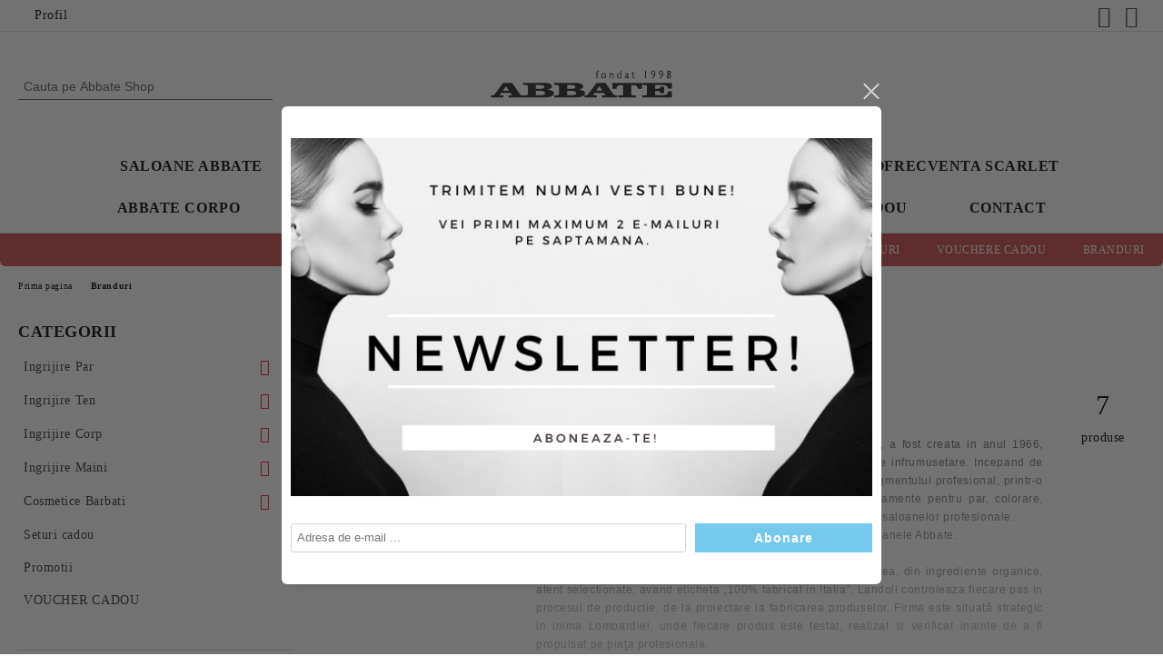

--- FILE ---
content_type: text/html; charset=utf-8
request_url: https://abbate.ro/brand/1344/nashi.html
body_size: 29359
content:
<!DOCTYPE html>
<html lang="ro">
<head>
	<meta http-equiv="Content-Type" content="text/html; charset=utf-8" />
<meta http-equiv="Content-Script-Type" content="text/javascript" />
<meta http-equiv="Content-Style-Type" content="text/css" />
<meta name="description" content="Produse Nasi disponibile in Abbate Salon." />
<meta name="keywords" content="nashi argan, produse Nashi Argan" />

<link rel="icon" type="image/x-icon" href="/favicon.ico" />
<title>Produse Nashi Argan </title>
<link rel="canonical" href="https://abbate.ro/brand/1344/nashi.html" />

<link rel="stylesheet" type="text/css" href="/userfiles/css/css_116_2061.css" />
<link rel="stylesheet" type="text/css" href="/userfiles/css/css_brand-page_116_2061.css" />
<script type="text/javascript" src="/userfiles/css/js_116_834.js"></script>
<meta name="viewport" content="width=device-width, initial-scale=1" />
<link rel="alternate" type="application/rss+xml" title="Stiri" href="/module.php?ModuleName=com.summercart.rss&amp;UILanguage=ro&amp;FeedType=News" />
<script type="text/javascript">
$(function(){
	$('.innerbox').colorbox({minWidth: 500, minHeight: 300, maxWidth: '90%', maxHeight: '96%'});
		var maxProducts = 7;
	var httpsDomain = 'https://abbate.ro/';
	var searchUrl = '/search.html';
	var seeMoreText = 'vezi mai mult';
	
	SC.Util.initQuickSearch(httpsDomain, maxProducts, searchUrl, seeMoreText);
	});

SC.storeRoot = 'https://abbate.ro/';
SC.storeRootPath = '/';
SC.ML.PROVIDE_VALID_EMAIL = 'Trebuie sa introduci o adresă de mail corecta.';
SC.JSVersion = '';
</script>
<div style="display:none">
	<div id="promotionPopup" class="c-popup-promotion">
		<div role="alertdialog" aria-label="Aria Name" style="display: none;">Bine ati venit in magazinul nostru</div>
		<div role="dialog" title="Welcome message" style="display: none;">Bine ati venit in magazinul nostru</div>
		
		<div class="c-popup-promotion__content s-html-editor"><p style="text-align: center;"><img alt="" src="/userfiles/editor/image/Newsletter.png" style="width: 650px; height: 400px;" /></p>
</div>
				<form id="footer-newsletter-wrapper" class="c-popup-promotion__newsletter-form" action="/newsletter_subscribe.html" method="post">
			<div id="footer-newsletter" class="c-popup-promotion__footer-newsletter-wrapper">
				<input type="hidden" name="NLListID" value="1" />
				<input type="email" class="c-popup-promotion__email-input" name="SubscriberEmail" placeholder="Adresa de e-mail ..." />
				<div class="c-popup-promotion__subscribe-button o-button-simple u-designer-button">
					<input type="submit" class="c-popup-promotion__subscribe-button-submit o-button-simple-submit u-designer-button-submit" value="Abonare" />
					<span class="c-popup-promotion__subscribe-button-icon o-button-simple-icon"></span>
				</div>
			</div>
		</form>
			</div>
</div>
<a style="display:none" class="c-popup-promotion__link" href="#promotionPopup"></a>

<script type="text/javascript">
	$(function(){
		$.colorbox({
			inline: true,
			maxWidth: '96%',
			className: 'cboxNoTitle c-welcome-popup',
			href: '#promotionPopup',
			onComplete: function() {
				$.colorbox.resize({innerHeight: $('#promotionPopup').outerHeight(), innerWidth: $('#promotionPopup').outerWidth() + 10});
			}
		});
	});
</script><script type="text/javascript">
SC.Upsell = new function () {
	
	// Default settings
	let settings = {
		usePopup: true,
		languageCode: "ro",
		urlCart: "https://abbate.ro/cart.html"
	};

	this.setOptions = function (options)
	{
		settings = $.extend({}, settings, options);
	};
	
	this.init = function ()
	{
		console.log(settings);
		$('form[action] .js-button-add-to-cart').unbind('click').click(function (e) {
			if ($(this).parents('form:first').find('input[type="file"]').length > 0) {
				return;
			}
			
			const form = $(this).parents('form').get(0);
			if (!SC.Util.checkAddToCartOptions(form)) {
				e.preventDefault();
				return;
			}
			
			const elem = $(this).parents('form:first');
			elem.find('input[name="action"]:first').val('dmAddToCartAjaxAction');
			let postUrl = elem.attr('action');
			const postData = elem.serialize();
			elem.find('input[name="action"]:first').val('dmAddToCart');
			const productId = elem.find('input[name="ProductID"]:first').val();
			
			if (location.protocol !== 'https:') {
				// Fixes Chrome not sending session cookie on cross-scheme request
				postUrl = postUrl.replace('https://', 'http://');
			}
			
			$.ajax({
				type: 'POST',
				/* url: SC.storeRoot + settings.languageCode + '/cart.html', */
				url: SC.storeRoot + 'cart.html' + '?UILanguage=' + settings.languageCode,
				data: postData,
				dataType: 'json',
				xhrFields: {withCredentials: true},
				success: function (data) {
					const promisesArray = [];
					$(document).trigger('cart:add-to-cart', [promisesArray, postData, data]); /* Add to cart in product page */
					
					const sendProductParams = {
						id: $(form).find('input[name="ProductID"]').val(),
						quantity: $(form).find('input[name="Quantity"]').val(),
						productVariantId: $(form).find('input[name="ProductVariantID"]').val()
					};
					$(document).trigger('cart:add-to-cart-category', [promisesArray, sendProductParams, data]); /* Add to cart when in category listing */
					
					$.when.apply($, promisesArray).always(function() {
						SC.Upsell.handleResponse(data);
						
						if ($('#cart-page').length > 0) {
							SC.Cart.refreshCart();
							return;
						}
						
						if (SC.Upsell.hasError) {
							return;
						}
						
						$.get(SC.storeRoot + 'ajax/ajax_upsell_products.php?ProductID=' + sendProductParams.id + '&ProductVariantID=' + sendProductParams.productVariantId + '&UILanguage=' + settings.languageCode,
							function (data) {
								if (!data) {
									if (settings.usePopup) {
										location.href = settings.urlCart;
									}
									
									return;
								}
									
								if (settings.usePopup) {
									$.colorbox({
										width: '952px',
										maxWidth: '92%',
										className: 'cboxNoTitle c-popup-upsell',
										html: data,
									});
								} else {
									$('.js-mini-cart__upsell-popup').html(data);
								}
							},
							'html');
					});
				}
			});
			
			return false;
		});
	};
	
	this.handleResponse = function (data)
	{
		this.hasError = false;
		if (data['headerCart']) {
			$('.c-header__cart.js-header-cart').replaceWith(data['headerCart']);
			setTimeout(function(){$('.js-header-cart').trigger('click')}, 10);
		}
		if (data['headerCartMobile']) {
			$('.js-mobile-menu-item-cart').replaceWith(data['headerCartMobile']);
			setTimeout(function(){$('.js-mobile-menu-item-cart').trigger('click')}, 10);
		}
		if ((typeof(data['error']) != 'undefined') && data['error']) {
			alert(data['error']);
			this.hasError = true;
		}
		SC.Upsell.init();
	};
};

$(function () {
	if (SC.UpsellNotUsed) {
		return;
	}
	
	if (SC.UpsellDefaults !== undefined) {
		SC.Upsell.setOptions(SC.UpsellDefaults);
	}
	SC.Upsell.init();
});
</script>

		<script type="application/ld+json">
			{
				"@context": "https://schema.org",
				"@type": "BreadcrumbList",
				"itemListElement":
				[
					{
						"@type": "ListItem",
						"position": 1,
						"item":
						{
							"@id": "https://abbate.ro/",
							"name": "Prima pagina"
						}
					},
					{
						"@type": "ListItem",
						"position": 2,
						"item":
						{
							"@id": "https://abbate.ro/brands.html",
							"name": "Branduri"
						}
					},
					{
						"@type": "ListItem",
						"position": 3,
						"item":
						{
							"@id": "https://abbate.ro/brand/1344/nashi.html",
							"name": "Nashi"
						}
					}
				]
			}
		</script>





<script type="text/javascript">!function() { var scEOFacebook = new SCEvents('FB_E_T'); scEOFacebook.sendCategoryIsEnabled = false; scEOFacebook.sendCategoryParams = []; scEOFacebook.sendBrandIsEnabled = false; scEOFacebook.sendBrandParams = []; scEOFacebook.sendProductIsEnabled = false; scEOFacebook.sendProductParams = []; scEOFacebook.sendProductsListingParams = {"11675":{"isEnabled":false,"params":{"id":11675,"name":"Balsam de par Nashi Argan 200 ml","url":"https:\/\/abbate.ro\/product\/11675\/balsam-de-par-nashi-argan-200-ml.html","img":"https:\/\/abbate.ro\/userfiles\/productimages\/11675\/balsam-unisex-200-ml_17032_1_1521118307.webp","currency":"RON","price":"0.00","promo":"0","brand":{"id":1344,"name":"Nashi"},"category":[{"id":1362,"name":"Balsam toate tipurile de par","parent":1170,"breadcrumb":[{"id":1160,"name":"Ingrijire Par","parent":false},{"id":1170,"name":"Balsam","parent":1160},{"id":1362,"name":"Balsam toate tipurile de par","parent":1170}]}],"inventory":{"variations":false,"stock":false}}},"11676":{"isEnabled":false,"params":{"id":11676,"name":"Masca de par Nashi Argan Deep Infusion Mask 150 ML","url":"https:\/\/abbate.ro\/product\/11676\/masca-de-par-nashi-argan-deep-infusion-mask-150-ml.html","img":"https:\/\/abbate.ro\/userfiles\/productimages\/11676\/deep-infusion-hair-mask-150-ml_16410_1_1521728305.webp","currency":"RON","price":"0.00","promo":"0","brand":{"id":1344,"name":"Nashi"},"category":[{"id":1168,"name":"Masca de par","parent":1160,"breadcrumb":[{"id":1160,"name":"Ingrijire Par","parent":false},{"id":1168,"name":"Masca de par","parent":1160}]},{"id":1169,"name":"Masca pentru par deteriorat","parent":1168,"breadcrumb":[{"id":1160,"name":"Ingrijire Par","parent":false},{"id":1168,"name":"Masca de par","parent":1160},{"id":1169,"name":"Masca pentru par deteriorat","parent":1168}]}],"inventory":{"variations":false,"stock":false}}},"11674":{"isEnabled":false,"params":{"id":11674,"name":"Sampon hidratant Nashi Argan","url":"https:\/\/abbate.ro\/product\/11674\/sampon-hidratant-nashi-argan.html","img":"https:\/\/abbate.ro\/userfiles\/productimages\/11674\/sampon-femei-200-ml_17036_1_1521119715.webp","currency":"RON","price":"0.00","promo":"0","brand":{"id":1344,"name":"Nashi"},"category":[{"id":1164,"name":"Sampon","parent":1160,"breadcrumb":[{"id":1160,"name":"Ingrijire Par","parent":false},{"id":1164,"name":"Sampon","parent":1160}]},{"id":1184,"name":"Sampon pentru par uscat","parent":1164,"breadcrumb":[{"id":1160,"name":"Ingrijire Par","parent":false},{"id":1164,"name":"Sampon","parent":1160},{"id":1184,"name":"Sampon pentru par uscat","parent":1164}]}],"inventory":{"variations":false,"stock":false}}},"11678":{"isEnabled":false,"params":{"id":11678,"name":"Sampon Nashi Filler Therapy Restorative 250 ml","url":"https:\/\/abbate.ro\/product\/11678\/sampon-nashi-filler-therapy-restorative-250-ml.html","img":"https:\/\/abbate.ro\/userfiles\/productimages\/11678\/filler-shampoo-250.webp","currency":"RON","price":"0.00","promo":"0","brand":{"id":1344,"name":"Nashi"},"category":[{"id":1164,"name":"Sampon","parent":1160,"breadcrumb":[{"id":1160,"name":"Ingrijire Par","parent":false},{"id":1164,"name":"Sampon","parent":1160}]},{"id":1167,"name":"Sampon par deteriorat","parent":1164,"breadcrumb":[{"id":1160,"name":"Ingrijire Par","parent":false},{"id":1164,"name":"Sampon","parent":1160},{"id":1167,"name":"Sampon par deteriorat","parent":1164}]}],"inventory":{"variations":false,"stock":false}}},"11679":{"isEnabled":false,"params":{"id":11679,"name":"Balsam de par Nashi Filler Therapy Restorative 150 ml","url":"https:\/\/abbate.ro\/product\/11679\/balsam-de-par-nashi-filler-therapy-restorative-150-ml.html","img":"https:\/\/abbate.ro\/userfiles\/productimages\/11679\/files-NSH6008597-image-NSH6008597e.webp","currency":"RON","price":"0.00","promo":"0","brand":{"id":1344,"name":"Nashi"},"category":[{"id":1171,"name":"Balsam par deteriorat","parent":1170,"breadcrumb":[{"id":1160,"name":"Ingrijire Par","parent":false},{"id":1170,"name":"Balsam","parent":1160},{"id":1171,"name":"Balsam par deteriorat","parent":1170}]}],"inventory":{"variations":false,"stock":false}}},"11677":{"isEnabled":false,"params":{"id":11677,"name":"Ulei de par Nashi Argan Oil 30 ml","url":"https:\/\/abbate.ro\/product\/11677\/ulei-de-par-nashi-argan-oil-30-ml.html","img":"https:\/\/abbate.ro\/userfiles\/productimages\/11677\/argan-ulei-de-par-30-ml_19889_1_1551262435.webp","currency":"RON","price":"0.00","promo":"0","brand":{"id":1344,"name":"Nashi"},"category":[{"id":1254,"name":"Ulei par","parent":1160,"breadcrumb":[{"id":1160,"name":"Ingrijire Par","parent":false},{"id":1254,"name":"Ulei par","parent":1160}]},{"id":1179,"name":"Tratament pentru par","parent":1160,"breadcrumb":[{"id":1160,"name":"Ingrijire Par","parent":false},{"id":1179,"name":"Tratament pentru par","parent":1160}]}],"inventory":{"variations":false,"stock":false}}},"11680":{"isEnabled":false,"params":{"id":11680,"name":"Spray de par Nashi Argan Instant Mask","url":"https:\/\/abbate.ro\/product\/11680\/spray-de-par-nashi-argan-instant-mask.html","img":"https:\/\/abbate.ro\/userfiles\/productimages\/11680\/Masca-de-par-Nashi-Argan-Instant-Mask-150ml.webp","currency":"RON","price":"0.00","promo":"0","brand":{"id":1344,"name":"Nashi"},"category":[{"id":1179,"name":"Tratament pentru par","parent":1160,"breadcrumb":[{"id":1160,"name":"Ingrijire Par","parent":false},{"id":1179,"name":"Tratament pentru par","parent":1160}]}],"inventory":{"variations":false,"stock":false}}}}; scEOFacebook.pageCode = "com.summercart.dynamic_page.brands"; scEOFacebook.visitHelpPageIsEnabled = false; scEOFacebook.cartProductIds = []; scEOFacebook.cartCustomerCurrency = 'RON'; scEOFacebook.cartSubTotal = '0.00'; scEOFacebook.orderInfo = false; scEOFacebook.trackProductsOnCategoryPages = 1; scEOFacebook.eventCode = '0'; scEOFacebook.eventId = '1768968614.9941-0'; !function(f,b,e,v,n,t,s){if(f.fbq)return;n=f.fbq=function(){n.callMethod? n.callMethod.apply(n,arguments):n.queue.push(arguments)};if(!f._fbq)f._fbq=n; n.push=n;n.loaded=!0;n.version='2.0';n.queue=[];t=b.createElement(e);t.async=!0; t.src=v;s=b.getElementsByTagName(e)[0];s.parentNode.insertBefore(t,s)}(window, document,'script','//connect.facebook.net/en_US/fbevents.js'); fbq('init', '5372510906165522', {}); fbq('track', 'PageView', {}, {eventID: scEOFacebook.eventId}); scEOFacebook.init(); window.fq = fbq; $(document).on(scEOFacebook.getEventStr('tracking:view-product'), function(event, product) { const productId = product.parentId ? product.parentId : product.id; fq('track', 'ViewContent', {value: (parseFloat(product.promo) !== 0 ? product.promo : product.price), currency: product.currency, content_name: product.name, content_type: 'product', content_ids: productId}, {eventID: scEOFacebook.eventId}); }); $(document).on(scEOFacebook.getEventStr('tracking:view-category'), function(event, category, pageWrapper) { var breadcrumb = []; var productIds = []; for (i in category.breadcrumb) { breadcrumb.push(category.breadcrumb[i].name); } if (typeof pageWrapper == 'undefined') pageWrapper = 'body'; $(pageWrapper).find('.js-has-data-productId').each(function() { productIds.push($(this).attr('data-productId')); }); if (scEOFacebook.trackProductsOnCategoryPages) { fq('track', 'ViewContent', {content_name: category.name, content_category: breadcrumb.join(' > '), content_type: 'product', content_ids: productIds}, {eventID: scEOFacebook.eventId}); } }); $(document).on(scEOFacebook.getEventStr('tracking:infinite-scroll-loaded'), function(event, category, pageWrapper) { $(document).trigger(scEOFacebook.getEventStr('tracking:view-category'), [category, pageWrapper]); }); $(document).on(scEOFacebook.getEventStr('tracking:view-brand'), function(event, brand) { fq('track', 'ViewContent', {content_name: brand.name}, {eventID: scEOFacebook.eventId}); }); $(document).on(scEOFacebook.getEventStr('tracking:register'), function(event, data) { fq('track', 'CompleteRegistration', {content_name: data.email}); }); $(document).on(scEOFacebook.getEventStr('tracking:search'), function(event, searchPhrase) { fq('track', 'Search', {search_string: searchPhrase}); }); $(document).on(scEOFacebook.getEventStr('tracking:add-to-wishlist'), function(event, product) { fq('track', 'AddToWishlist', {value: (parseFloat(product.promo) !== 0 ? product.promo : product.price), currency: product.currency, content_name: product.name, content_type: 'product', content_ids: product.id, content_category: getFacebookETCategoryBranch(product)}); }); $(document).on(scEOFacebook.getEventStr('tracking:add-to-cart'), function(event, promisesArray, product, productVariantId, quantity) { var eventSent = $.Deferred(); promisesArray.push(eventSent.promise()); var OriginalImage = window.Image; window.Image = function (width, height) { var img = new OriginalImage(width, height); img.onload = function () { eventSent.resolve(); }; return img; }; const productId = product.parentId ? product.parentId : product.id; fq('track', 'AddToCart', {value: (parseFloat(product.promo) !== 0 ? product.promo : product.price), currency: product.currency, content_name: product.name, content_type: 'product', content_ids: productId, content_category: getFacebookETCategoryBranch(product)}, {eventID: scEOFacebook.eventId}); window.Image = OriginalImage; setTimeout(function() { eventSent.resolve(); }, 1000); }); function getFacebookETCategoryBranch(product) { if ((typeof(product.category) == 'undefined') || (product.category.length == 0)) { return ''; } var category = product.category[0]; var breadcrumb = []; for (i in category.breadcrumb) { breadcrumb.push(category.breadcrumb[i].name); } breadcrumb.push(category.name); return breadcrumb.join(' > '); } }(); </script> <script type="text/javascript" src="//www.googleadservices.com/pagead/conversion_async.js"></script><script type="text/javascript">!function() { var scEOGoogleAWDynRem = new SCEvents('G_AW_D_R_T'); scEOGoogleAWDynRem.sendCategoryIsEnabled = false; scEOGoogleAWDynRem.sendCategoryParams = []; scEOGoogleAWDynRem.sendBrandIsEnabled = false; scEOGoogleAWDynRem.sendBrandParams = []; scEOGoogleAWDynRem.sendProductIsEnabled = false; scEOGoogleAWDynRem.sendProductParams = []; scEOGoogleAWDynRem.sendProductsListingParams = {"11675":{"isEnabled":false,"params":{"id":11675,"name":"Balsam de par Nashi Argan 200 ml","url":"https:\/\/abbate.ro\/product\/11675\/balsam-de-par-nashi-argan-200-ml.html","img":"https:\/\/abbate.ro\/userfiles\/productimages\/11675\/balsam-unisex-200-ml_17032_1_1521118307.webp","currency":"RON","price":"0.00","promo":"0","brand":{"id":1344,"name":"Nashi"},"category":[{"id":1362,"name":"Balsam toate tipurile de par","parent":1170,"breadcrumb":[{"id":1160,"name":"Ingrijire Par","parent":false},{"id":1170,"name":"Balsam","parent":1160},{"id":1362,"name":"Balsam toate tipurile de par","parent":1170}]}],"inventory":{"variations":false,"stock":false}}},"11676":{"isEnabled":false,"params":{"id":11676,"name":"Masca de par Nashi Argan Deep Infusion Mask 150 ML","url":"https:\/\/abbate.ro\/product\/11676\/masca-de-par-nashi-argan-deep-infusion-mask-150-ml.html","img":"https:\/\/abbate.ro\/userfiles\/productimages\/11676\/deep-infusion-hair-mask-150-ml_16410_1_1521728305.webp","currency":"RON","price":"0.00","promo":"0","brand":{"id":1344,"name":"Nashi"},"category":[{"id":1168,"name":"Masca de par","parent":1160,"breadcrumb":[{"id":1160,"name":"Ingrijire Par","parent":false},{"id":1168,"name":"Masca de par","parent":1160}]},{"id":1169,"name":"Masca pentru par deteriorat","parent":1168,"breadcrumb":[{"id":1160,"name":"Ingrijire Par","parent":false},{"id":1168,"name":"Masca de par","parent":1160},{"id":1169,"name":"Masca pentru par deteriorat","parent":1168}]}],"inventory":{"variations":false,"stock":false}}},"11674":{"isEnabled":false,"params":{"id":11674,"name":"Sampon hidratant Nashi Argan","url":"https:\/\/abbate.ro\/product\/11674\/sampon-hidratant-nashi-argan.html","img":"https:\/\/abbate.ro\/userfiles\/productimages\/11674\/sampon-femei-200-ml_17036_1_1521119715.webp","currency":"RON","price":"0.00","promo":"0","brand":{"id":1344,"name":"Nashi"},"category":[{"id":1164,"name":"Sampon","parent":1160,"breadcrumb":[{"id":1160,"name":"Ingrijire Par","parent":false},{"id":1164,"name":"Sampon","parent":1160}]},{"id":1184,"name":"Sampon pentru par uscat","parent":1164,"breadcrumb":[{"id":1160,"name":"Ingrijire Par","parent":false},{"id":1164,"name":"Sampon","parent":1160},{"id":1184,"name":"Sampon pentru par uscat","parent":1164}]}],"inventory":{"variations":false,"stock":false}}},"11678":{"isEnabled":false,"params":{"id":11678,"name":"Sampon Nashi Filler Therapy Restorative 250 ml","url":"https:\/\/abbate.ro\/product\/11678\/sampon-nashi-filler-therapy-restorative-250-ml.html","img":"https:\/\/abbate.ro\/userfiles\/productimages\/11678\/filler-shampoo-250.webp","currency":"RON","price":"0.00","promo":"0","brand":{"id":1344,"name":"Nashi"},"category":[{"id":1164,"name":"Sampon","parent":1160,"breadcrumb":[{"id":1160,"name":"Ingrijire Par","parent":false},{"id":1164,"name":"Sampon","parent":1160}]},{"id":1167,"name":"Sampon par deteriorat","parent":1164,"breadcrumb":[{"id":1160,"name":"Ingrijire Par","parent":false},{"id":1164,"name":"Sampon","parent":1160},{"id":1167,"name":"Sampon par deteriorat","parent":1164}]}],"inventory":{"variations":false,"stock":false}}},"11679":{"isEnabled":false,"params":{"id":11679,"name":"Balsam de par Nashi Filler Therapy Restorative 150 ml","url":"https:\/\/abbate.ro\/product\/11679\/balsam-de-par-nashi-filler-therapy-restorative-150-ml.html","img":"https:\/\/abbate.ro\/userfiles\/productimages\/11679\/files-NSH6008597-image-NSH6008597e.webp","currency":"RON","price":"0.00","promo":"0","brand":{"id":1344,"name":"Nashi"},"category":[{"id":1171,"name":"Balsam par deteriorat","parent":1170,"breadcrumb":[{"id":1160,"name":"Ingrijire Par","parent":false},{"id":1170,"name":"Balsam","parent":1160},{"id":1171,"name":"Balsam par deteriorat","parent":1170}]}],"inventory":{"variations":false,"stock":false}}},"11677":{"isEnabled":false,"params":{"id":11677,"name":"Ulei de par Nashi Argan Oil 30 ml","url":"https:\/\/abbate.ro\/product\/11677\/ulei-de-par-nashi-argan-oil-30-ml.html","img":"https:\/\/abbate.ro\/userfiles\/productimages\/11677\/argan-ulei-de-par-30-ml_19889_1_1551262435.webp","currency":"RON","price":"0.00","promo":"0","brand":{"id":1344,"name":"Nashi"},"category":[{"id":1254,"name":"Ulei par","parent":1160,"breadcrumb":[{"id":1160,"name":"Ingrijire Par","parent":false},{"id":1254,"name":"Ulei par","parent":1160}]},{"id":1179,"name":"Tratament pentru par","parent":1160,"breadcrumb":[{"id":1160,"name":"Ingrijire Par","parent":false},{"id":1179,"name":"Tratament pentru par","parent":1160}]}],"inventory":{"variations":false,"stock":false}}},"11680":{"isEnabled":false,"params":{"id":11680,"name":"Spray de par Nashi Argan Instant Mask","url":"https:\/\/abbate.ro\/product\/11680\/spray-de-par-nashi-argan-instant-mask.html","img":"https:\/\/abbate.ro\/userfiles\/productimages\/11680\/Masca-de-par-Nashi-Argan-Instant-Mask-150ml.webp","currency":"RON","price":"0.00","promo":"0","brand":{"id":1344,"name":"Nashi"},"category":[{"id":1179,"name":"Tratament pentru par","parent":1160,"breadcrumb":[{"id":1160,"name":"Ingrijire Par","parent":false},{"id":1179,"name":"Tratament pentru par","parent":1160}]}],"inventory":{"variations":false,"stock":false}}}}; scEOGoogleAWDynRem.pageCode = "com.summercart.dynamic_page.brands"; scEOGoogleAWDynRem.visitHelpPageIsEnabled = false; scEOGoogleAWDynRem.cartProductIds = []; scEOGoogleAWDynRem.orderInfo = false; scEOGoogleAWDynRem.init(); $(document).on(scEOGoogleAWDynRem.getEventStr('tracking:view-product'), function(event, product){ if (!window.google_trackConversion) { return; } window.google_trackConversion({ google_conversion_id: '16498605454', google_custom_params: { ecomm_prodid: product.id, ecomm_pagetype: 'product', ecomm_totalvalue : (product.promo && product.promo !== 0) ? product.promo : product.price, ecomm_category : getDynRemCategoryBranch(product) }, google_remarketing_only: true }); }); $(document).on(scEOGoogleAWDynRem.getEventStr('tracking:search'), function(event, searchPhrase) { var search = $('[name="ProductIdsAdword"]').map(function(index, element){ return $(element).attr('value'); }); var n = {},r=[]; for(var i = 0; i < search.length; i++) { if (!n[search[i]]) { n[search[i]] = true; r.push(search[i]); } } if (!window.google_trackConversion) { return; } window.google_trackConversion({ google_conversion_id: '16498605454', google_custom_params: { ecomm_prodid: r, ecomm_pagetype: 'searchresults', }, google_remarketing_only: true }); }); $(document).on(scEOGoogleAWDynRem.getEventStr('tracking:view-category'), function(event, category){ var search = $('[name="ProductIdsAdword"]').map(function(index, element){ return $(element).attr('value'); }); var n = {},r=[]; for (var i = 0; i < search.length; i++) { if (!n[search[i]]) { n[search[i]] = true; r.push(search[i]); } } if (!window.google_trackConversion) { return; } window.google_trackConversion({ google_conversion_id: '16498605454', google_custom_params: { ecomm_prodid: r, ecomm_pagetype: 'category', ecomm_category : category.name }, google_remarketing_only: true }); }); $(document).on(scEOGoogleAWDynRem.getEventStr('tracking:view-brand'), function(event, brand) { var search = $('[name="ProductIdsAdword"]').map(function(index, element){ return $(element).attr('value'); }); var n = {},r=[]; for (var i = 0; i < search.length; i++) { if (!n[search[i]]) { n[search[i]] = true; r.push(search[i]); } } if (!window.google_trackConversion) { return; } window.google_trackConversion({ google_conversion_id: '16498605454', google_custom_params: { ecomm_prodid: r, ecomm_pagetype: 'category', ecomm_category : brand.name }, google_remarketing_only: true }); }); $(document).on(scEOGoogleAWDynRem.getEventStr('tracking:view-web-page'), function(event) { if (!window.google_trackConversion) { return; } window.google_trackConversion({ google_conversion_id: '16498605454', google_custom_params: { ecomm_pagetype: 'other' }, google_remarketing_only: true }); }); $(document).on(scEOGoogleAWDynRem.getEventStr('tracking:initiate-checkout'), function(event) { if (!window.google_trackConversion) { return; } window.google_trackConversion({ google_conversion_id: '16498605454', google_custom_params: { ecomm_prodid: scEOGoogleAWDynRem.cartProductIds, ecomm_pagetype: 'cart' }, google_remarketing_only: true }); }); $(document).on(scEOGoogleAWDynRem.getEventStr('tracking:order-placed'), function(event, orderInfo) { var productIds = []; var priceTotal = 0; var orderItems = orderInfo.OrderItems; for (i in orderItems) { productIds.push(orderItems[i]['ProductID']); priceTotal += parseFloat(orderItems[i]['OrderItemPrice']); } if (!window.google_trackConversion) { return; } window.google_trackConversion({ google_conversion_id: '16498605454', google_custom_params: { ecomm_prodid: productIds, ecomm_pagetype: 'purchase', ecomm_totalvalue : priceTotal }, google_conversion_format: '3', google_conversion_order_id: orderInfo.OrderID, google_conversion_currency: orderInfo.OrderCustomerCurrencyCode, google_conversion_value: orderInfo.OrderCustomerCurrencyTotal, google_conversion_label: orderInfo.OrderID, google_remarketing_only: false }); }); function getDynRemCategoryBranch(product) { var category = product.category[0]; var breadcrumb = []; for (i in category.breadcrumb) { breadcrumb.push(category.breadcrumb[i].name); } breadcrumb.push(category.name); return breadcrumb.join(' > '); } }(); </script><!-- Global site tag (gtag.js) - Google Analytics -->
<script>
	window.gtag_loaded = true;
	window.dataLayer = window.dataLayer || [];
	function gtag(){dataLayer.push(arguments);}
	
			gtag('consent', 'default', {
			'ad_storage': 'granted',
			'ad_user_data': 'granted',
			'ad_personalization': 'granted',
			'analytics_storage': 'granted',
			'functionality_storage': 'granted',
			'personalization_storage': 'granted',
			'security_storage': 'granted'
		});
	</script>
<script async src="https://www.googletagmanager.com/gtag/js?id=G-M80LH5741R"></script>
<script>
	gtag('js', new Date());
	gtag('config', 'G-M80LH5741R', {'allow_enhanced_conversions':true});
</script>
<!-- /Global site tag (gtag.js) - Google Analytics -->
<script type="text/javascript">
/**
 * Send JavaScript error information to Google Analytics (gtag.js).
 * 
 * @param  {Window}           window  A reference to the "window".
 * @return {void}
 */
(function (window) {
    
    var gtagErrorsArray = [];
    
   // Retain a reference to the previous global error handler, in case it has been set:
   var originalWindowErrorCallback = window.onerror;
   
   /**
    * Log any script error to Google Analytics (gtag.js).
    *
    * Third-party scripts without CORS will only provide "Script Error." as an error message.
    *
    * @param  {String}           errorMessage Error message.
    * @param  {String}           url          URL where error was raised.
    * @param  {Number}           lineNumber   Line number where error was raised.
    * @param  {Number|undefined} columnNumber Column number for the line where the error occurred.
    * @param  {Object|undefined} errorObject  Error Object.
    * @return {Boolean}                       When the function returns true, this prevents the
    *                                         firing of the default event handler.
    */
   window.onerror = function customErrorHandler (errorMessage, url, lineNumber, columnNumber, errorObject) {
       
       if (-1 !== gtagErrorsArray.indexOf(errorMessage)) {
           return false;
       }
       gtagErrorsArray.push(errorMessage);

       // Send error details to Google Analytics, if the library is already available:
       if (typeof gtag === 'function') {
           // In case the "errorObject" is available, use its data, else fallback
           // on the default "errorMessage" provided:
           var exceptionDescription = errorMessage;
           if (typeof errorObject !== 'undefined' && typeof errorObject.message !== 'undefined') {
               exceptionDescription = errorObject.message;
           }
 
           // Format the message to log to Analytics (might also use "errorObject.stack" if defined):
           exceptionDescription += ' @ ' + url + ':' + lineNumber + ':' + columnNumber;

           // Send Data Object to Google Analytics (gtag.js)
           gtag('event', 'exception', {
               'description': exceptionDescription,
               'fatal': false // Some Error types might be considered as fatal.
           });
       }
 
       // If the previous "window.onerror" callback can be called, pass it the data:
       if (typeof originalWindowErrorCallback === 'function') {
           return originalWindowErrorCallback(errorMessage, url, lineNumber, columnNumber, errorObject);
       }
 
       // Otherwise, let the default handler run:
       return false;
   };
})(window, {});
 
// Generate an error, for demonstration purposes:
// throw new Error('Crash!');
</script></head>

<body class="lang-ro dynamic-page dynamic-page-brands layout-261 layout-type-thin-wide products-per-row-4 " >


<div class="c-body-container js-body-container">
	<div class="c-body-container__sub">
		
		<header class="container c-header js-header-container">
						<div class="c-header__topline">
				<div class="c-header__topline-inner">
					<div class="c-header__profile js-header-login-section">
						<div class="c-header__profile-toggle-icon">Profil</div>
																								
												<div class="c-header__profile-dd">
							<a href="https://abbate.ro/login.html" class="c-header__profile_link c-header__profile-login">Contul meu</a>
							<a href="https://abbate.ro/register.html" class="c-header__profile_link c-header__profile-register">Creeaza cont</a>
						</div>
												
						<div class="c-header__phone-wrapper c-header__contacet-row">
							<a href="tel:" class="c-header__phone-number"></a>
						</div>
					</div>
					
					<div class="c-header__lang-currency-social">
												
												
						<div class="c-header__social-networks">
														<a class="c-header__social-icons social-network__fb" href="https://www.facebook.com/pg/AbbateSalon/" target="_blank" title="Facebook"></a>
																																			<a class="c-header__social-icons social-network__ig" href="https://www.instagram.com/abbate_salon/" target="_blank" title="Instagram"></a>
																																		</div>
					</div>
				</div>
			</div>
			
			<div class="c-header__standard">
				<div class="c-header__search js-header-search">
					<div class="c-header__search-advanced"><a class="c-header__search-advanced-link" href="/search.html?action=dmAdvancedSearch">Cautare avansata</a></div>
					<form action="/search.html" class="c-header_search_form js-header-search-form">
						<input type="text" class="c-header__search_input js-header-search-input" id="sbox" name="phrase" value="" placeholder="Cauta pe Abbate Shop" />
						<span class="c-header__search-button"><input type="submit" value="Cautare" class="c-header__search-button-submit" /></span>
					</form>
				</div>
				
				<h2 class="c-header__logo c-header__logo--is-image">
				<a class="c-header__logo-link" href="/">
					<img class="c-header__logo-image" src="/userfiles/logo/Asset%202.png" alt="Abbate.ro: Saloane de infrumusetare &amp;amp; Magazin cosmetice " width="200" height="31" />									</a>
								</h2>
				
				<div class="c-header__info">
										<div class="c-header__wishlist js-wishlist-header">
						<a href="/favourites.html" class="c-header__wishlist-link" title="Favorite">
							<span class="c-header__wishlist-count js-wishlist-header-count" style="display: none">0</span>
						</a>
					</div>
										
										<div class="c-header__cart js-header-cart js-header-mini-cart-wrapper">
												<div class="c-header__cart-wrapper">
							<div class="c-header__cart--empty-icon"></div>
						</div>
												
											</div>
									</div>
			</div>
			
			<div class="c-header__mobile">
				<ul class="c-header__mobile-menu">
					<li class="c-header__mobile-menu-item mobile-menu-item-nav js-mobile-menu-toggle-nav">
						<span class="c-header__mobile-menu-icon"></span>
					</li>
					<li class="c-header__mobile-menu-item mobile-menu-item-search">
						<svg xmlns="http://www.w3.org/2000/svg" width="24.811" height="24.811" viewBox="0 0 21.811 21.811">
							<g id="search-outline" transform="translate(-63.25 -63.25)">
								<path id="Path_113" data-name="Path 113" d="M72.182,64a8.182,8.182,0,1,0,8.182,8.182A8.182,8.182,0,0,0,72.182,64Z" fill="none" stroke="#000" stroke-miterlimit="10" stroke-width="1.5"/>
								<path id="Path_114" data-name="Path 114" d="M338.29,338.29,344,344" transform="translate(-260.004 -260.004)" fill="none" stroke="#000" stroke-linecap="round" stroke-miterlimit="10" stroke-width="1.5"/>
							</g>
						</svg>
						<div class="c-header__search c-header__search--mobile">
							<form action="/search.html" class="c-header_search_form js-header-search-form">
								<input type="text" class="c-header__search_input c-header__search_input--mobile js-header-search-input" id="js-search-phrase" name="phrase" value="" placeholder="Cauta pe Abbate Shop" />
								<span class="c-header__search-button"><input type="submit" value="Cautare" class="c-header__search-button-submit" /></span>
							</form>
						</div>
					</li>
					<li class="c-header__standard-logo-section">
						<h2 class="c-header__logo c-header__logo--is-image">
						<a href="/" alt="Logo">
							<img class="c-header__logo-image" src="/userfiles/logo/Asset%202.png" alt="Abbate.ro: Saloane de infrumusetare &amp;amp; Magazin cosmetice " width="200" height="31" />													</a>
						</h2>
					</li>
					<li class="c-header__mobile-menu-item is-mobile-cart">
													<div class="c-header__wishlist is-mobile js-wishlist-header">
								<a href="/favourites.html" class="c-header__wishlist-link" title="Favorite" alt="Favorite">
									<span class="c-header__wishlist-count js-wishlist-header-count" style="display: none">0</span>
								</a>
							</div>
												
																		<div id="mobile-cart" class="mobile-menu-item-cart js-mobile-menu-item-cart">
							<svg xmlns="http://www.w3.org/2000/svg" width="31" height="30" viewBox="0 0 31 30">
								<g id="cart-41" transform="translate(1.5 0.5)">
									<circle id="Ellipse_37" data-name="Ellipse 37" cx="1.847" cy="1.847" r="1.847" transform="translate(9.451 24.148)" fill="#000812"/>
									<path id="Ellipse_37_-_Outline" data-name="Ellipse 37 - Outline" d="M1.847-.5A2.347,2.347,0,1,1-.5,1.847,2.35,2.35,0,0,1,1.847-.5Zm0,3.695A1.347,1.347,0,1,0,.5,1.847,1.349,1.349,0,0,0,1.847,3.195Z" transform="translate(9.451 24.148)"/>
									<circle id="Ellipse_38" data-name="Ellipse 38" cx="1.847" cy="1.847" r="1.847" transform="translate(20.166 24.148)" fill="#000812"/>
									<path id="Ellipse_38_-_Outline" data-name="Ellipse 38 - Outline" d="M1.847-.5A2.347,2.347,0,1,1-.5,1.847,2.35,2.35,0,0,1,1.847-.5Zm0,3.695A1.347,1.347,0,1,0,.5,1.847,1.349,1.349,0,0,0,1.847,3.195Z" transform="translate(20.166 24.148)"/>
									<path id="Path_88" data-name="Path 88" d="M22.352,21.855H10.732a3.527,3.527,0,0,1-3.357-3.112L4.066,2.843H.709a1,1,0,0,1,0-2h4.17a1,1,0,0,1,.979.8l.877,4.215H26.709a1,1,0,0,1,.986,1.167L25.714,18.714l0,.02A3.529,3.529,0,0,1,22.352,21.855Zm-15.2-14L9.334,18.344l0,.016c.138.723.577,1.5,1.394,1.5h11.62c.814,0,1.253-.766,1.393-1.486L25.525,7.854Z" transform="translate(0 0)"/>
									<rect id="Rectangle_179" data-name="Rectangle 179" width="31" height="30" transform="translate(-1.5 -0.5)" fill="none"/>
								</g>
							</svg>
						</div>
												
																	</li>
				</ul>
			</div>
			<div class="c-mobile-holder"></div>
		</header><!-- header container -->
<main>
<div class="o-column c-layout-top o-layout--horizontal c-layout-top__sticky sticky js-layout-top">
	<div class="c-layout-wrapper c-layout-top__sticky-wrapper">
		<div class="o-box c-box-main-menu js-main-menu-box">
	<div class="c-mobile__close js-mobile-close-menu"></div>
	<div class="c-mobile__phone js-mobile-phone-content"></div>
	<div class="c-mobile__nav">
		<div class="c-mobile__nav-item is-menu js-mobile-toggle-menu is-active"><span>Meniu</span></div>
		<div class="c-mobile__nav-item is-profile js-mobile-toggle-profile"><span>Profil</span></div>
		<div class="c-mobile__nav-item is-int js-mobile-toggle-int"><i class="js-mobile-current-flag"></i><span>Limbă</span></div>
	</div>
	
	<div class="o-box-content c-box-main-menu__content">
		<ul class="c-box-main-menu__list">
						<li class="menu-item-mega-menu c-box-main-menu__item js-box-main-menu__item has-submenus">
				<a href="http://shop.abbate.ro/form/4/programari-online.html" title="SALOANE ABBATE" class="c-box-main-menu__item-link">
					<img class="c-box-main-menu__item-image" src="/skins/orion/customer/images/menuitems/home.png" alt="" width="24" height="24" />					SALOANE ABBATE
					<span class="c-box-main-menu__mobile-control js-mobile-control"><span>+</span></span>
				</a>
									<ul class="c-mega-menu__rows-list js-mega-menu-list">
		<li class="c-mega-menu__row js-mega-menu__row">
					<div class="c-mega-menu__title-box c-mega-menu__titile-width-33.3% js-mega-menu-title-box" style="width:33.3%;"><span>SALOANE</span></div>
			<div class="c-mega-menu__content-box c-mega-menu__content-width-33.3% js-mega-menu-content-box" style="width:33.3%;"><div id="box-megabox-0-1-104" class="c-box c-box--megabox-0-1-104 c-box-html ">
		<div class="c-box-html__box-title-wrapper o-box-title-wrapper">
		<h2 class="c-box-html__box-title o-box-title">SALOANE</h2>
	</div>
		<div class="c-box-html__box-content s-html-editor"><h5><a href="https://abbate.ro/form/4/programari-online.html"><img alt="" src="/userfiles/editor/image/Untitled%20design%20%5B5%5D.png" style="width: 350px; height: 178px;" /></a></h5><h5><span style="font-size:12px;"><span style="font-family:verdana,geneva,sans-serif;">&nbsp;&nbsp;<a href="https://abbate.ro/page/46/abbate-corpo.html" style="text-decoration-line: none;">ABBATE CORPO</a></span></span></h5><h5>&nbsp;</h5><h5><span style="font-size:12px;"><span style="font-family:verdana,geneva,sans-serif;">&nbsp;&nbsp;<a href="https://abbate.ro/page/14/abbate-dorobanti.html" style="text-decoration: none">ABBATE DOROBANTI</a></span></span></h5><h5>&nbsp;</h5><h5><span style="font-size:12px;"><span style="font-family:verdana,geneva,sans-serif;">&nbsp;&nbsp;<a href="https://abbate.ro/page/17/abbate-rosetti.html" style="text-decoration: none">ABBATE ROSETTI</a></span></span></h5><h5>&nbsp;</h5><h5><span style="font-size:12px;"><span style="font-family:verdana,geneva,sans-serif;">&nbsp;&nbsp;<a href="https://abbate.ro/page/21/abbate-teiul-doamnei.html" style="text-decoration: none">ABBATE TEIUL DOAMNEI</a>&nbsp;</span></span></h5><p>&nbsp;</p><h5><span style="font-size:12px;"><span style="font-family:verdana,geneva,sans-serif;">&nbsp;&nbsp;<a href="https://abbate.ro/page/20/abbate-lizeanu.html" style="text-decoration: none">ABBATE LIZEANU</a></span></span></h5><p>&nbsp;</p><h5><span style="font-size:12px;"><span style="font-family:verdana,geneva,sans-serif;">&nbsp;&nbsp;<a href="https://abbate.ro/page/24/abbate-ghencea.html" style="text-decoration: none">ABBATE GHENCEA</a></span></span></h5><p>&nbsp;</p><h5><span style="font-size:12px;"><span style="font-family:verdana,geneva,sans-serif;">&nbsp;&nbsp;<a href="https://abbate.ro/page/23/abbate-13-septembrie-222.html" style="text-decoration: none">ABBATE 13 SEPTEMBRIE 222</a></span></span></h5><p>&nbsp;</p><h5><span style="font-size:12px;"><span style="font-family:verdana,geneva,sans-serif;">&nbsp;&nbsp;<a href="https://abbate.ro/page/22/abbate-13-septembrie-206.html" style="text-decoration: none">ABBATE 13 SEPTEMBRIE 206</a></span></span></h5><h5>&nbsp;</h5><h5><span style="font-size:12px;"><span style="font-family:verdana,geneva,sans-serif;">&nbsp;</span></span></h5></div>
</div>
</div>
					<div class="c-mega-menu__title-box c-mega-menu__titile-width-33.4% js-mega-menu-title-box" style="width:33.4%;"><span>ABBATE MEMBRU CLUB</span></div>
			<div class="c-mega-menu__content-box c-mega-menu__content-width-33.4% js-mega-menu-content-box" style="width:33.4%;"><div id="box-megabox-0-2-104" class="c-box c-box--megabox-0-2-104 c-box-html ">
		<div class="c-box-html__box-title-wrapper o-box-title-wrapper">
		<h2 class="c-box-html__box-title o-box-title">ABBATE MEMBRU CLUB</h2>
	</div>
		<div class="c-box-html__box-content s-html-editor"><p><a href="https://abbate.ro/page/44/abbate-membru-club.html"><img alt="" src="/userfiles/editor/image/Site_megameniu.png" style="width: 800px; height: 800px;" /></a></p><p>&nbsp;</p><p>&nbsp;</p><p>&nbsp;</p><p><span style="font-size:20px;"><span style="font-family:verdana,geneva,sans-serif;"><strong style="font-size: 11px;"><a href="https://abbate.ro/page/15/despre-abbate.html">DESPRE ABBATE</a></strong></span></span></p></div>
</div>
</div>
					<div class="c-mega-menu__title-box c-mega-menu__titile-width-33.3% js-mega-menu-title-box" style="width:33.3%;"></div>
			<div class="c-mega-menu__content-box c-mega-menu__content-width-33.3% js-mega-menu-content-box" style="width:33.3%;"><div id="box-megabox-0-3-104" class="c-box c-box--megabox-0-3-104 c-box-html ">
		<div class="c-box-html__box-content s-html-editor"><p><a href="https://abbate.ro/brand/1362/obagi.html"><img alt="" src="/userfiles/editor/image/Bannere3_raport%204x5.png" style="width: 850px; height: 1063px;" /></a></p></div>
</div>
</div>
			</li>
	</ul>

							</li>
						<li class="menu-item-dropdown-menu c-box-main-menu__item js-box-main-menu__item has-submenus">
				<a href="#" title="SERVICII INFRUMUSETARE" class="c-box-main-menu__item-link">
										SERVICII INFRUMUSETARE
					<span class="c-box-main-menu__mobile-control js-mobile-control"><span>+</span></span>
				</a>
									<ul class="c-dropdown-menu dropdown-menu-wrapper" style="top: 0; left: 0; display: none;">
			<li class="c-dropdown-menu__current ">
			<a href="/page/28/coafor.html"  title="Coafor" class="c-dropdown-menu__item-link menu-item-link">
								
				Coafor
			</a>
					</li>
		<li class="c-dropdown-menu__top-menu-separator top-menu-separator">|</li>			<li class="c-dropdown-menu__current ">
			<a href="/page/29/frizerie.html"  title="Frizerie" class="c-dropdown-menu__item-link menu-item-link">
								
				Frizerie
			</a>
					</li>
		<li class="c-dropdown-menu__top-menu-separator top-menu-separator">|</li>			<li class="c-dropdown-menu__current ">
			<a href="/page/30/manichiura-pedichiura.html"  title="Manichiura/ Pedichiura" class="c-dropdown-menu__item-link menu-item-link">
								
				Manichiura/ Pedichiura
			</a>
					</li>
		<li class="c-dropdown-menu__top-menu-separator top-menu-separator">|</li>			<li class="c-dropdown-menu__current ">
			<a href="/page/45/remodelare-corporala.html"  title="Tratamente corporale" class="c-dropdown-menu__item-link menu-item-link">
								
				Tratamente corporale
			</a>
					</li>
		<li class="c-dropdown-menu__top-menu-separator top-menu-separator">|</li>			<li class="c-dropdown-menu__current ">
			<a href="/page/19/tratamente-faciale.html"  title="Tratamente faciale" class="c-dropdown-menu__item-link menu-item-link">
								
				Tratamente faciale
			</a>
					</li>
		<li class="c-dropdown-menu__top-menu-separator top-menu-separator">|</li>			<li class="c-dropdown-menu__current ">
			<a href="/page/27/laminare-gene-sprancene.html"  title="Laminare gene &amp; sprancene" class="c-dropdown-menu__item-link menu-item-link">
								
				Laminare gene &amp; sprancene
			</a>
					</li>
		<li class="c-dropdown-menu__top-menu-separator top-menu-separator">|</li>			<li class="c-dropdown-menu__current ">
			<a href="/page/32/make-up.html"  title="Make-up" class="c-dropdown-menu__item-link menu-item-link">
								
				Make-up
			</a>
					</li>
		<li class="c-dropdown-menu__top-menu-separator top-menu-separator">|</li>			<li class="c-dropdown-menu__current ">
			<a href="/page/26/micropigmentare.html"  title="Micropigmentare" class="c-dropdown-menu__item-link menu-item-link">
								
				Micropigmentare
			</a>
					</li>
			</ul>
							</li>
						<li class=" c-box-main-menu__item js-box-main-menu__item">
				<a href="/page/18/epilare-definitiva-laser.html" title="EPILARE DEFINITIVA LASER" class="c-box-main-menu__item-link">
										EPILARE DEFINITIVA LASER
					<span class="c-box-main-menu__mobile-control js-mobile-control"><span>+</span></span>
				</a>
							</li>
						<li class=" c-box-main-menu__item js-box-main-menu__item">
				<a href="/page/49/radiofrecventa-scarlet.html" title="RADIOFRECVENTA SCARLET" class="c-box-main-menu__item-link">
										RADIOFRECVENTA SCARLET
					<span class="c-box-main-menu__mobile-control js-mobile-control"><span>+</span></span>
				</a>
							</li>
						<li class=" c-box-main-menu__item js-box-main-menu__item">
				<a href="/page/46/abbate-corpo.html" title="ABBATE CORPO" class="c-box-main-menu__item-link">
										ABBATE CORPO
					<span class="c-box-main-menu__mobile-control js-mobile-control"><span>+</span></span>
				</a>
							</li>
						<li class="menu-item-mega-menu c-box-main-menu__item js-box-main-menu__item has-submenus">
				<a href="/category/1256/promotii.html" title="MAGAZIN ONLINE" class="c-box-main-menu__item-link">
										MAGAZIN ONLINE
					<span class="c-box-main-menu__mobile-control js-mobile-control"><span>+</span></span>
				</a>
									<ul class="c-mega-menu__rows-list js-mega-menu-list">
		<li class="c-mega-menu__row js-mega-menu__row">
					<div class="c-mega-menu__title-box c-mega-menu__titile-width-16.66% js-mega-menu-title-box" style="width:16.66%;"><span>Ingrijire Par</span></div>
			<div class="c-mega-menu__content-box c-mega-menu__content-width-16.66% js-mega-menu-content-box" style="width:16.66%;"><div id="box-megabox-0-1-33" class="c-box c-box--megabox-0-1-33 c-box-categories js-box-categories ">

	<a class="c-box-categories__main-category-link" href="/category/1160/ingrijire-par.html">		<div class="c-box-categories__box-title-wrapper o-box-title-wrapper">
		<h2 class="c-box-categories__box-title o-box-title">Ingrijire Par</h2>
	</div>
	
		</a>
	<ul class="c-box-categories__list">
				<li class="c-box-categories__category c-box-categories__categories-per-row-1">
			<a class="c-box-categories__category-title-link" href="/category/1164/sampon.html" title="Sampon (226)">
								<div class="c-box-categories__category-name-wrapper">
					<span class="c-box-categories__category-name">Sampon</span> 
									</div>
			</a>
		</li>
				<li class="c-box-categories__category c-box-categories__categories-per-row-1">
			<a class="c-box-categories__category-title-link" href="/category/1168/masca-de-par.html" title="Masca de par (94)">
								<div class="c-box-categories__category-name-wrapper">
					<span class="c-box-categories__category-name">Masca de par</span> 
									</div>
			</a>
		</li>
				<li class="c-box-categories__category c-box-categories__categories-per-row-1">
			<a class="c-box-categories__category-title-link" href="/category/1170/balsam.html" title="Balsam (64)">
								<div class="c-box-categories__category-name-wrapper">
					<span class="c-box-categories__category-name">Balsam</span> 
									</div>
			</a>
		</li>
				<li class="c-box-categories__category c-box-categories__categories-per-row-1">
			<a class="c-box-categories__category-title-link" href="/category/1179/tratament-pentru-par.html" title="Tratament pentru par (96)">
								<div class="c-box-categories__category-name-wrapper">
					<span class="c-box-categories__category-name">Tratament pentru par</span> 
									</div>
			</a>
		</li>
				<li class="c-box-categories__category c-box-categories__categories-per-row-1">
			<a class="c-box-categories__category-title-link" href="/category/1254/ulei-par.html" title="Ulei par (33)">
								<div class="c-box-categories__category-name-wrapper">
					<span class="c-box-categories__category-name">Ulei par</span> 
									</div>
			</a>
		</li>
				<li class="c-box-categories__category c-box-categories__categories-per-row-1">
			<a class="c-box-categories__category-title-link" href="/category/1199/produse-styling-par.html" title="Produse styling par (75)">
								<div class="c-box-categories__category-name-wrapper">
					<span class="c-box-categories__category-name">Produse styling par</span> 
									</div>
			</a>
		</li>
				<li class="c-box-categories__category c-box-categories__categories-per-row-1">
			<a class="c-box-categories__category-title-link" href="/category/1162/vopsea-oxidanti.html" title="Vopsea &amp; Oxidanti (105)">
								<div class="c-box-categories__category-name-wrapper">
					<span class="c-box-categories__category-name">Vopsea &amp; Oxidanti</span> 
									</div>
			</a>
		</li>
				<li class="c-box-categories__category c-box-categories__categories-per-row-1">
			<a class="c-box-categories__category-title-link" href="/category/1161/accesorii-par.html" title="Accesorii par (14)">
								<div class="c-box-categories__category-name-wrapper">
					<span class="c-box-categories__category-name">Accesorii par</span> 
									</div>
			</a>
		</li>
			</ul>

</div></div>
					<div class="c-mega-menu__title-box c-mega-menu__titile-width-16.66% js-mega-menu-title-box" style="width:16.66%;"><span>Ingrijire ten</span></div>
			<div class="c-mega-menu__content-box c-mega-menu__content-width-16.66% js-mega-menu-content-box" style="width:16.66%;"><div id="box-megabox-0-2-33" class="c-box c-box--megabox-0-2-33 c-box-categories js-box-categories ">

	<a class="c-box-categories__main-category-link" href="/category/1205/ingrijire-ten.html">		<div class="c-box-categories__box-title-wrapper o-box-title-wrapper">
		<h2 class="c-box-categories__box-title o-box-title">Ingrijire ten</h2>
	</div>
	
		</a>
	<ul class="c-box-categories__list">
				<li class="c-box-categories__category c-box-categories__categories-per-row-1">
			<a class="c-box-categories__category-title-link" href="/category/1216/demachiant.html" title="Demachiant (17)">
								<div class="c-box-categories__category-name-wrapper">
					<span class="c-box-categories__category-name">Demachiant</span> 
									</div>
			</a>
		</li>
				<li class="c-box-categories__category c-box-categories__categories-per-row-1">
			<a class="c-box-categories__category-title-link" href="/category/1207/lotiune-tonica.html" title="Lotiune Tonica (11)">
								<div class="c-box-categories__category-name-wrapper">
					<span class="c-box-categories__category-name">Lotiune Tonica</span> 
									</div>
			</a>
		</li>
				<li class="c-box-categories__category c-box-categories__categories-per-row-1">
			<a class="c-box-categories__category-title-link" href="/category/1209/crema-zi.html" title="Crema zi (30)">
								<div class="c-box-categories__category-name-wrapper">
					<span class="c-box-categories__category-name">Crema zi</span> 
									</div>
			</a>
		</li>
				<li class="c-box-categories__category c-box-categories__categories-per-row-1">
			<a class="c-box-categories__category-title-link" href="/category/1237/ingrijirea-ochilor.html" title="Ingrijirea ochilor (12)">
								<div class="c-box-categories__category-name-wrapper">
					<span class="c-box-categories__category-name">Ingrijirea ochilor</span> 
									</div>
			</a>
		</li>
				<li class="c-box-categories__category c-box-categories__categories-per-row-1">
			<a class="c-box-categories__category-title-link" href="/category/1206/protectie-solara-ten.html" title="Protectie solara ten (55)">
								<div class="c-box-categories__category-name-wrapper">
					<span class="c-box-categories__category-name">Protectie solara ten</span> 
									</div>
			</a>
		</li>
				<li class="c-box-categories__category c-box-categories__categories-per-row-1">
			<a class="c-box-categories__category-title-link" href="/category/1266/ingrijire-buze.html" title="Ingrijire buze (6)">
								<div class="c-box-categories__category-name-wrapper">
					<span class="c-box-categories__category-name">Ingrijire buze</span> 
									</div>
			</a>
		</li>
				<li class="c-box-categories__category c-box-categories__categories-per-row-1">
			<a class="c-box-categories__category-title-link" href="/category/1213/masti-de-fata-si-exfolianti.html" title="Masti de fata si exfolianti (13)">
								<div class="c-box-categories__category-name-wrapper">
					<span class="c-box-categories__category-name">Masti de fata si exfolianti</span> 
									</div>
			</a>
		</li>
				<li class="c-box-categories__category c-box-categories__categories-per-row-1">
			<a class="c-box-categories__category-title-link" href="/category/1226/uleiuri-si-serumuri-ten.html" title="Uleiuri si serumuri ten (34)">
								<div class="c-box-categories__category-name-wrapper">
					<span class="c-box-categories__category-name">Uleiuri si serumuri ten</span> 
									</div>
			</a>
		</li>
				<li class="c-box-categories__category c-box-categories__categories-per-row-1">
			<a class="c-box-categories__category-title-link" href="/category/1230/produse-make-up.html" title="Produse make-up (17)">
								<div class="c-box-categories__category-name-wrapper">
					<span class="c-box-categories__category-name">Produse make-up</span> 
									</div>
			</a>
		</li>
				<li class="c-box-categories__category c-box-categories__categories-per-row-1">
			<a class="c-box-categories__category-title-link" href="/category/1315/tratamente-ten.html" title="Tratamente ten (8)">
								<div class="c-box-categories__category-name-wrapper">
					<span class="c-box-categories__category-name">Tratamente ten</span> 
									</div>
			</a>
		</li>
				<li class="c-box-categories__category c-box-categories__categories-per-row-1">
			<a class="c-box-categories__category-title-link" href="/category/1318/crema-noapte.html" title="Crema noapte (2)">
								<div class="c-box-categories__category-name-wrapper">
					<span class="c-box-categories__category-name">Crema noapte</span> 
									</div>
			</a>
		</li>
			</ul>

</div></div>
					<div class="c-mega-menu__title-box c-mega-menu__titile-width-16.66% js-mega-menu-title-box" style="width:16.66%;"><span>Ingrijire Corp</span></div>
			<div class="c-mega-menu__content-box c-mega-menu__content-width-16.66% js-mega-menu-content-box" style="width:16.66%;"><div id="box-megabox-0-3-33" class="c-box c-box--megabox-0-3-33 c-box-categories js-box-categories ">

	<a class="c-box-categories__main-category-link" href="/category/1157/ingrijire-corp.html">		<div class="c-box-categories__box-title-wrapper o-box-title-wrapper">
		<h2 class="c-box-categories__box-title o-box-title">Ingrijire Corp</h2>
	</div>
	
		</a>
	<ul class="c-box-categories__list">
				<li class="c-box-categories__category c-box-categories__categories-per-row-1">
			<a class="c-box-categories__category-title-link" href="/category/1273/tratamente-pentru-corp.html" title="Tratamente pentru corp (2)">
								<div class="c-box-categories__category-name-wrapper">
					<span class="c-box-categories__category-name">Tratamente pentru corp</span> 
									</div>
			</a>
		</li>
				<li class="c-box-categories__category c-box-categories__categories-per-row-1">
			<a class="c-box-categories__category-title-link" href="/category/1158/produse-de-epilat.html" title="Produse de epilat (7)">
								<div class="c-box-categories__category-name-wrapper">
					<span class="c-box-categories__category-name">Produse de epilat</span> 
									</div>
			</a>
		</li>
				<li class="c-box-categories__category c-box-categories__categories-per-row-1">
			<a class="c-box-categories__category-title-link" href="/category/1204/protectie-solara-corp.html" title="Protectie solara corp (6)">
								<div class="c-box-categories__category-name-wrapper">
					<span class="c-box-categories__category-name">Protectie solara corp</span> 
									</div>
			</a>
		</li>
			</ul>

</div></div>
					<div class="c-mega-menu__title-box c-mega-menu__titile-width-16.66% js-mega-menu-title-box" style="width:16.66%;"><span>Barbati</span></div>
			<div class="c-mega-menu__content-box c-mega-menu__content-width-16.66% js-mega-menu-content-box" style="width:16.66%;"><div id="box-megabox-0-4-33" class="c-box c-box--megabox-0-4-33 c-box-categories js-box-categories ">

	<a class="c-box-categories__main-category-link" href="/category/1182/cosmetice-barbati.html">		<div class="c-box-categories__box-title-wrapper o-box-title-wrapper">
		<h2 class="c-box-categories__box-title o-box-title">Barbati</h2>
	</div>
	
		</a>
	<ul class="c-box-categories__list">
				<li class="c-box-categories__category c-box-categories__categories-per-row-1">
			<a class="c-box-categories__category-title-link" href="/category/1183/ingrijire-par-barbati.html" title="Ingrijire par barbati (12)">
								<div class="c-box-categories__category-name-wrapper">
					<span class="c-box-categories__category-name">Ingrijire par barbati</span> 
									</div>
			</a>
		</li>
				<li class="c-box-categories__category c-box-categories__categories-per-row-1">
			<a class="c-box-categories__category-title-link" href="/category/1202/ingrijire-barba.html" title="Ingrijire Barba (1)">
								<div class="c-box-categories__category-name-wrapper">
					<span class="c-box-categories__category-name">Ingrijire Barba</span> 
									</div>
			</a>
		</li>
				<li class="c-box-categories__category c-box-categories__categories-per-row-1">
			<a class="c-box-categories__category-title-link" href="/category/1270/ingrijire-ten-barbati.html" title="Ingrijire ten barbati (0)">
								<div class="c-box-categories__category-name-wrapper">
					<span class="c-box-categories__category-name">Ingrijire ten barbati</span> 
									</div>
			</a>
		</li>
			</ul>

</div></div>
					<div class="c-mega-menu__title-box c-mega-menu__titile-width-16.66% js-mega-menu-title-box" style="width:16.66%;"><span>INGRIJIRE MAINI</span></div>
			<div class="c-mega-menu__content-box c-mega-menu__content-width-16.66% js-mega-menu-content-box" style="width:16.66%;"><div id="box-megabox-0-5-33" class="c-box c-box--megabox-0-5-33 c-box-categories js-box-categories ">

	<a class="c-box-categories__main-category-link" href="/category/1350/ingrijire-maini.html">		<div class="c-box-categories__box-title-wrapper o-box-title-wrapper">
		<h2 class="c-box-categories__box-title o-box-title">INGRIJIRE MAINI</h2>
	</div>
	
		</a>
	<ul class="c-box-categories__list">
				<li class="c-box-categories__category c-box-categories__categories-per-row-1">
			<a class="c-box-categories__category-title-link" href="/category/1358/crema-de-maini.html" title="Crema de maini (10)">
								<div class="c-box-categories__category-name-wrapper">
					<span class="c-box-categories__category-name">Crema de maini</span> 
									</div>
			</a>
		</li>
				<li class="c-box-categories__category c-box-categories__categories-per-row-1">
			<a class="c-box-categories__category-title-link" href="/category/1354/lac-de-unghii.html" title="Lac de unghii (111)">
								<div class="c-box-categories__category-name-wrapper">
					<span class="c-box-categories__category-name">Lac de unghii</span> 
									</div>
			</a>
		</li>
				<li class="c-box-categories__category c-box-categories__categories-per-row-1">
			<a class="c-box-categories__category-title-link" href="/category/1355/baze-si-top-coat.html" title="Baze si top coat (4)">
								<div class="c-box-categories__category-name-wrapper">
					<span class="c-box-categories__category-name">Baze si top coat</span> 
									</div>
			</a>
		</li>
				<li class="c-box-categories__category c-box-categories__categories-per-row-1">
			<a class="c-box-categories__category-title-link" href="/category/1353/tratamente-pentru-unghii.html" title="Tratamente pentru unghii (6)">
								<div class="c-box-categories__category-name-wrapper">
					<span class="c-box-categories__category-name">Tratamente pentru unghii</span> 
									</div>
			</a>
		</li>
				<li class="c-box-categories__category c-box-categories__categories-per-row-1">
			<a class="c-box-categories__category-title-link" href="/category/1302/ulei-cuticule.html" title="Ulei cuticule (3)">
								<div class="c-box-categories__category-name-wrapper">
					<span class="c-box-categories__category-name">Ulei cuticule</span> 
									</div>
			</a>
		</li>
				<li class="c-box-categories__category c-box-categories__categories-per-row-1">
			<a class="c-box-categories__category-title-link" href="/category/1352/acetona-dizolvant-pentru-unghii.html" title="Acetona - Dizolvant pentru unghii (0)">
								<div class="c-box-categories__category-name-wrapper">
					<span class="c-box-categories__category-name">Acetona - Dizolvant pentru unghii</span> 
									</div>
			</a>
		</li>
				<li class="c-box-categories__category c-box-categories__categories-per-row-1">
			<a class="c-box-categories__category-title-link" href="/category/1351/manichiura-si-pile-de-unghii.html" title="Manichiura si Pile de unghii (5)">
								<div class="c-box-categories__category-name-wrapper">
					<span class="c-box-categories__category-name">Manichiura si Pile de unghii</span> 
									</div>
			</a>
		</li>
			</ul>

</div></div>
					<div class="c-mega-menu__title-box c-mega-menu__titile-width-16.66% js-mega-menu-title-box" style="width:16.66%;"><span>PROMOTII</span></div>
			<div class="c-mega-menu__content-box c-mega-menu__content-width-16.66% js-mega-menu-content-box" style="width:16.66%;"><div id="box-megabox-0-6-33" class="c-box c-box--megabox-0-6-33 c-box-html ">
		<div class="c-box-html__box-title-wrapper o-box-title-wrapper">
		<h2 class="c-box-html__box-title o-box-title">PROMOTII</h2>
	</div>
		<div class="c-box-html__box-content s-html-editor"><p><a href="https://abbate.ro/category/1256/promotii.html"><img alt="" src="/userfiles/editor/image/CUMPARA.png" style="width: 300px; height: 375px;" /></a></p></div>
</div>
</div>
			</li>
	</ul>

							</li>
						<li class=" c-box-main-menu__item js-box-main-menu__item">
				<a href="/page/15/despre-abbate.html" title="DESPRE ABBATE" class="c-box-main-menu__item-link">
										DESPRE ABBATE
					<span class="c-box-main-menu__mobile-control js-mobile-control"><span>+</span></span>
				</a>
							</li>
						<li class=" c-box-main-menu__item js-box-main-menu__item">
				<a href="https://abbate.ro/category/1256/promotii.html" title="PROMOTII" class="c-box-main-menu__item-link">
					<img class="c-box-main-menu__item-image" src="/userfiles/menuitems/menuitem_100.jpg" alt="" width="50" height="50" />					PROMOTII
					<span class="c-box-main-menu__mobile-control js-mobile-control"><span>+</span></span>
				</a>
							</li>
						<li class=" c-box-main-menu__item js-box-main-menu__item">
				<a href="/category/1203/seturi-cadou.html" title="Seturi CADOU" class="c-box-main-menu__item-link">
					<img class="c-box-main-menu__item-image" src="/userfiles/menuitems/menuitem_102.jpg" alt="" width="50" height="50" />					Seturi CADOU
					<span class="c-box-main-menu__mobile-control js-mobile-control"><span>+</span></span>
				</a>
							</li>
						<li class=" c-box-main-menu__item js-box-main-menu__item">
				<a href="/page/39/contact.html" title="CONTACT" class="c-box-main-menu__item-link">
					<img class="c-box-main-menu__item-image" src="/skins/orion/customer/images/menuitems/phone.png" alt="" width="24" height="24" />					CONTACT
					<span class="c-box-main-menu__mobile-control js-mobile-control"><span>+</span></span>
				</a>
							</li>
					</ul>
	</div>
	
	<div class="c-mobile__profile-content js-mobile-profile-content" style="display: none;"></div>
	
	<div class="c-mobile__int-content js-mobile-int-content" style="display: none;"></div>

</div>

<script type="text/javascript">
	$(function(){
		if ($(window).width() <= 1110) {
			$('.js-mobile-menu-toggle-nav').click(function(){
				$('.js-main-menu-box').addClass('is-active');
			});

			$('.js-mobile-toggle-menu').click(function(){
				$(this).addClass('is-active');
				$('.c-box-main-menu__content').show();

				$('.js-mobile-toggle-profile').removeClass('is-active');
				$('.js-mobile-profile-content').hide();
				$('.js-mobile-toggle-int').removeClass('is-active');
				$('.js-mobile-int-content').hide();
			});
			$('.js-mobile-toggle-profile').click(function(){
				$(this).addClass('is-active');
				$('.js-mobile-profile-content').show();

				$('.js-mobile-toggle-menu').removeClass('is-active');
				$('.c-box-main-menu__content').hide();
				$('.js-mobile-toggle-int').removeClass('is-active');
				$('.js-mobile-int-content').hide();
			});
			$('.js-mobile-toggle-int').click(function(){
				$(this).addClass('is-active');
				$('.js-mobile-int-content').show();

				$('.js-mobile-toggle-profile').removeClass('is-active');
				$('.js-mobile-profile-content').hide();
				$('.js-mobile-toggle-menu').removeClass('is-active');
				$('.c-box-main-menu__content').hide();
			});

			$('.js-mobile-close-menu').click(function(){
				$('.js-main-menu-box').removeClass('is-active');
				$('.js-mobile-menu-item-nav').toggleClass('is-active');
			});
			var currentFlag = $('.c_header__language-selected .c-header__language-code-wrapper').html();
			$('.js-mobile-current-flag').append(currentFlag);

			if ($('.js-header-language').length == 0 && $('.js-header-currency').length == 0) {
				$('.js-mobile-toggle-int').hide();
			}
		}
	});
</script>
	</div>
</div>
<div class="o-column c-layout-top o-layout--horizontal c-layout-top__nonsticky js-layout-top">
	<div class="c-layout-wrapper">
	<div id="box-1755" class="c-box c-box--1755 c-box-menu ">
		
	<div class="c-box-menu__box-content">
		<ul class="c-box-menu__menus-list">
							<li class="c-box-menu__item c-box-menu-- ">
					<a href="https://abbate.ro/"  title="ACASA" class="c-box-menu__item-link">
												<span class="c-box-menu__menu-name">ACASA</span>
					</a>
									</li>
											<li class="c-box-menu__item c-box-menu-- ">
					<a href="/form/4/programari-online.html"  title="PROGRAMARI ONLINE" class="c-box-menu__item-link">
												<span class="c-box-menu__menu-name">PROGRAMARI ONLINE</span>
					</a>
									</li>
											<li class="c-box-menu__item c-box-menu-- ">
					<a href="/blog.html"  title="BLOG" class="c-box-menu__item-link">
												<span class="c-box-menu__menu-name">BLOG</span>
					</a>
									</li>
											<li class="c-box-menu__item c-box-menu-- ">
					<a href="/page/43/joburi.html"  title="JOBURI" class="c-box-menu__item-link">
												<span class="c-box-menu__menu-name">JOBURI</span>
					</a>
									</li>
											<li class="c-box-menu__item c-box-menu--menu-item-dropdown-menu ">
					<a href="/category/1384/voucher-cadou.html"  title="VOUCHERE CADOU" class="c-box-menu__item-link">
												<span class="c-box-menu__menu-name">VOUCHERE CADOU</span>
					</a>
											<ul class="o-box-content c-box-dd-categories__subcategory-list js-box-dd-categories__subcategory-list">
			<li class="c-box-dd-categories__item js-box-dd-categories-item c-box-dd-categories__categoryid-1160 has-submenus is-first   ">
			<a href="/category/1160/ingrijire-par.html" class="c-box-dd-categories__subcategory-item-link hasProducts is-parent">
				<span>Ingrijire Par</span>
								<span class="c-box-main-menu__mobile-control js-mobile-control"><span>+</span></span>
							</a>
			<ul class="o-box-content c-box-dd-categories__subcategory-list js-box-dd-categories__subcategory-list">
			<li class="c-box-dd-categories__item js-box-dd-categories-item c-box-dd-categories__categoryid-1164 has-submenus is-first   ">
			<a href="/category/1164/sampon.html" class="c-box-dd-categories__subcategory-item-link hasProducts is-parent">
				<span>Sampon</span>
								<span class="c-box-main-menu__mobile-control js-mobile-control"><span>+</span></span>
							</a>
			<ul class="o-box-content c-box-dd-categories__subcategory-list js-box-dd-categories__subcategory-list">
			<li class="c-box-dd-categories__item js-box-dd-categories-item c-box-dd-categories__categoryid-1165  is-first   ">
			<a href="/category/1165/sampon-par-vopsit.html" class="c-box-dd-categories__subcategory-item-link hasProducts ">
				<span>Sampon par vopsit</span>
							</a>
			
		</li>
			<li class="c-box-dd-categories__item js-box-dd-categories-item c-box-dd-categories__categoryid-1167     ">
			<a href="/category/1167/sampon-par-deteriorat.html" class="c-box-dd-categories__subcategory-item-link hasProducts ">
				<span>Sampon par deteriorat</span>
							</a>
			
		</li>
			<li class="c-box-dd-categories__item js-box-dd-categories-item c-box-dd-categories__categoryid-1172     ">
			<a href="/category/1172/sampon-pentru-volum.html" class="c-box-dd-categories__subcategory-item-link hasProducts ">
				<span>Sampon pentru volum</span>
							</a>
			
		</li>
			<li class="c-box-dd-categories__item js-box-dd-categories-item c-box-dd-categories__categoryid-1173     ">
			<a href="/category/1173/sampon-pentru-par-normal.html" class="c-box-dd-categories__subcategory-item-link hasProducts ">
				<span>Sampon pentru par normal</span>
							</a>
			
		</li>
			<li class="c-box-dd-categories__item js-box-dd-categories-item c-box-dd-categories__categoryid-1178     ">
			<a href="/category/1178/sampon-pentru-par-gras.html" class="c-box-dd-categories__subcategory-item-link hasProducts ">
				<span>Sampon pentru par gras</span>
							</a>
			
		</li>
			<li class="c-box-dd-categories__item js-box-dd-categories-item c-box-dd-categories__categoryid-1184     ">
			<a href="/category/1184/sampon-pentru-par-uscat.html" class="c-box-dd-categories__subcategory-item-link hasProducts ">
				<span>Sampon pentru par uscat</span>
							</a>
			
		</li>
			<li class="c-box-dd-categories__item js-box-dd-categories-item c-box-dd-categories__categoryid-1186     ">
			<a href="/category/1186/sampon-antimatreata.html" class="c-box-dd-categories__subcategory-item-link hasProducts ">
				<span>Sampon antimatreata</span>
							</a>
			
		</li>
			<li class="c-box-dd-categories__item js-box-dd-categories-item c-box-dd-categories__categoryid-1187     ">
			<a href="/category/1187/sampon-anticadere.html" class="c-box-dd-categories__subcategory-item-link hasProducts ">
				<span>Sampon anticadere</span>
							</a>
			
		</li>
			<li class="c-box-dd-categories__item js-box-dd-categories-item c-box-dd-categories__categoryid-1193     ">
			<a href="/category/1193/sampon-pentru-stralucire.html" class="c-box-dd-categories__subcategory-item-link noProducts ">
				<span>Sampon pentru stralucire</span>
							</a>
			
		</li>
			<li class="c-box-dd-categories__item js-box-dd-categories-item c-box-dd-categories__categoryid-1277     ">
			<a href="/category/1277/sampon-pentru-par-cret.html" class="c-box-dd-categories__subcategory-item-link hasProducts ">
				<span>Sampon pentru par cret</span>
							</a>
			
		</li>
			<li class="c-box-dd-categories__item js-box-dd-categories-item c-box-dd-categories__categoryid-1328     ">
			<a href="/category/1328/sampon-pentru-par-blond.html" class="c-box-dd-categories__subcategory-item-link hasProducts ">
				<span>Sampon pentru par blond</span>
							</a>
			
		</li>
			<li class="c-box-dd-categories__item js-box-dd-categories-item c-box-dd-categories__categoryid-1361     ">
			<a href="/category/1361/sampon-uscat.html" class="c-box-dd-categories__subcategory-item-link hasProducts ">
				<span>Sampon Uscat</span>
							</a>
			
		</li>
			<li class="c-box-dd-categories__item js-box-dd-categories-item c-box-dd-categories__categoryid-1383   is-last  ">
			<a href="/category/1383/sampon-pentru-par-indisciplinat.html" class="c-box-dd-categories__subcategory-item-link hasProducts ">
				<span>Sampon pentru par indisciplinat</span>
							</a>
			
		</li>
	</ul>
		</li>
			<li class="c-box-dd-categories__item js-box-dd-categories-item c-box-dd-categories__categoryid-1168 has-submenus    ">
			<a href="/category/1168/masca-de-par.html" class="c-box-dd-categories__subcategory-item-link hasProducts is-parent">
				<span>Masca de par</span>
								<span class="c-box-main-menu__mobile-control js-mobile-control"><span>+</span></span>
							</a>
			<ul class="o-box-content c-box-dd-categories__subcategory-list js-box-dd-categories__subcategory-list">
			<li class="c-box-dd-categories__item js-box-dd-categories-item c-box-dd-categories__categoryid-1169  is-first   ">
			<a href="/category/1169/masca-pentru-par-deteriorat.html" class="c-box-dd-categories__subcategory-item-link hasProducts ">
				<span>Masca pentru par deteriorat</span>
							</a>
			
		</li>
			<li class="c-box-dd-categories__item js-box-dd-categories-item c-box-dd-categories__categoryid-1175     ">
			<a href="/category/1175/masca-par-pentru-volum.html" class="c-box-dd-categories__subcategory-item-link hasProducts ">
				<span>Masca par pentru volum</span>
							</a>
			
		</li>
			<li class="c-box-dd-categories__item js-box-dd-categories-item c-box-dd-categories__categoryid-1185     ">
			<a href="/category/1185/masca-pentru-par-uscat.html" class="c-box-dd-categories__subcategory-item-link hasProducts ">
				<span>Masca pentru par uscat</span>
							</a>
			
		</li>
			<li class="c-box-dd-categories__item js-box-dd-categories-item c-box-dd-categories__categoryid-1191     ">
			<a href="/category/1191/masca-pentru-par-vopsit.html" class="c-box-dd-categories__subcategory-item-link hasProducts ">
				<span>Masca pentru par vopsit</span>
							</a>
			
		</li>
			<li class="c-box-dd-categories__item js-box-dd-categories-item c-box-dd-categories__categoryid-1194     ">
			<a href="/category/1194/masca-stralucire-par.html" class="c-box-dd-categories__subcategory-item-link noProducts ">
				<span>Masca stralucire par</span>
							</a>
			
		</li>
			<li class="c-box-dd-categories__item js-box-dd-categories-item c-box-dd-categories__categoryid-1198     ">
			<a href="/category/1198/masca-pentru-caderea-parului.html" class="c-box-dd-categories__subcategory-item-link hasProducts ">
				<span>Masca pentru caderea parului</span>
							</a>
			
		</li>
			<li class="c-box-dd-categories__item js-box-dd-categories-item c-box-dd-categories__categoryid-1250     ">
			<a href="/category/1250/masca-pentru-par-blond.html" class="c-box-dd-categories__subcategory-item-link hasProducts ">
				<span>Masca pentru par blond</span>
							</a>
			
		</li>
			<li class="c-box-dd-categories__item js-box-dd-categories-item c-box-dd-categories__categoryid-1288     ">
			<a href="/category/1288/masca-par-matreata.html" class="c-box-dd-categories__subcategory-item-link noProducts ">
				<span>Masca par matreata</span>
							</a>
			
		</li>
			<li class="c-box-dd-categories__item js-box-dd-categories-item c-box-dd-categories__categoryid-1293     ">
			<a href="/category/1293/masca-pentru-par-cret.html" class="c-box-dd-categories__subcategory-item-link hasProducts ">
				<span>Masca pentru par cret</span>
							</a>
			
		</li>
			<li class="c-box-dd-categories__item js-box-dd-categories-item c-box-dd-categories__categoryid-1370   is-last  ">
			<a href="/category/1370/masca-pentru-par-indisciplinat.html" class="c-box-dd-categories__subcategory-item-link hasProducts ">
				<span>Masca pentru par indisciplinat</span>
							</a>
			
		</li>
	</ul>
		</li>
			<li class="c-box-dd-categories__item js-box-dd-categories-item c-box-dd-categories__categoryid-1170 has-submenus    ">
			<a href="/category/1170/balsam.html" class="c-box-dd-categories__subcategory-item-link hasProducts is-parent">
				<span>Balsam</span>
								<span class="c-box-main-menu__mobile-control js-mobile-control"><span>+</span></span>
							</a>
			<ul class="o-box-content c-box-dd-categories__subcategory-list js-box-dd-categories__subcategory-list">
			<li class="c-box-dd-categories__item js-box-dd-categories-item c-box-dd-categories__categoryid-1171  is-first   ">
			<a href="/category/1171/balsam-par-deteriorat.html" class="c-box-dd-categories__subcategory-item-link hasProducts ">
				<span>Balsam par deteriorat</span>
							</a>
			
		</li>
			<li class="c-box-dd-categories__item js-box-dd-categories-item c-box-dd-categories__categoryid-1181     ">
			<a href="/category/1181/balsam-par-pentru-volum.html" class="c-box-dd-categories__subcategory-item-link hasProducts ">
				<span>Balsam par pentru volum</span>
							</a>
			
		</li>
			<li class="c-box-dd-categories__item js-box-dd-categories-item c-box-dd-categories__categoryid-1190     ">
			<a href="/category/1190/balsam-par-vopsit.html" class="c-box-dd-categories__subcategory-item-link hasProducts ">
				<span>Balsam par vopsit</span>
							</a>
			
		</li>
			<li class="c-box-dd-categories__item js-box-dd-categories-item c-box-dd-categories__categoryid-1248     ">
			<a href="/category/1248/balsam-par-uscat.html" class="c-box-dd-categories__subcategory-item-link hasProducts ">
				<span>Balsam par uscat</span>
							</a>
			
		</li>
			<li class="c-box-dd-categories__item js-box-dd-categories-item c-box-dd-categories__categoryid-1362   is-last  ">
			<a href="/category/1362/balsam-toate-tipurile-de-par.html" class="c-box-dd-categories__subcategory-item-link hasProducts ">
				<span>Balsam toate tipurile de par</span>
							</a>
			
		</li>
	</ul>
		</li>
			<li class="c-box-dd-categories__item js-box-dd-categories-item c-box-dd-categories__categoryid-1179     ">
			<a href="/category/1179/tratament-pentru-par.html" class="c-box-dd-categories__subcategory-item-link hasProducts ">
				<span>Tratament pentru par</span>
							</a>
			
		</li>
			<li class="c-box-dd-categories__item js-box-dd-categories-item c-box-dd-categories__categoryid-1254     ">
			<a href="/category/1254/ulei-par.html" class="c-box-dd-categories__subcategory-item-link hasProducts ">
				<span>Ulei par</span>
							</a>
			
		</li>
			<li class="c-box-dd-categories__item js-box-dd-categories-item c-box-dd-categories__categoryid-1199     ">
			<a href="/category/1199/produse-styling-par.html" class="c-box-dd-categories__subcategory-item-link hasProducts ">
				<span>Produse styling par</span>
							</a>
			
		</li>
			<li class="c-box-dd-categories__item js-box-dd-categories-item c-box-dd-categories__categoryid-1162 has-submenus    ">
			<a href="/category/1162/vopsea-oxidanti.html" class="c-box-dd-categories__subcategory-item-link hasProducts is-parent">
				<span>Vopsea &amp; Oxidanti</span>
								<span class="c-box-main-menu__mobile-control js-mobile-control"><span>+</span></span>
							</a>
			<ul class="o-box-content c-box-dd-categories__subcategory-list js-box-dd-categories__subcategory-list">
			<li class="c-box-dd-categories__item js-box-dd-categories-item c-box-dd-categories__categoryid-1163  is-first   ">
			<a href="/category/1163/decolorant-par.html" class="c-box-dd-categories__subcategory-item-link hasProducts ">
				<span>Decolorant par</span>
							</a>
			
		</li>
			<li class="c-box-dd-categories__item js-box-dd-categories-item c-box-dd-categories__categoryid-1166     ">
			<a href="/category/1166/vopsele-semipermanente.html" class="c-box-dd-categories__subcategory-item-link hasProducts ">
				<span>Vopsele semipermanente</span>
							</a>
			
		</li>
			<li class="c-box-dd-categories__item js-box-dd-categories-item c-box-dd-categories__categoryid-1201     ">
			<a href="/category/1201/oxidant-par.html" class="c-box-dd-categories__subcategory-item-link hasProducts ">
				<span>Oxidant par</span>
							</a>
			
		</li>
			<li class="c-box-dd-categories__item js-box-dd-categories-item c-box-dd-categories__categoryid-1296     ">
			<a href="/category/1296/produse-pentru-indepartarea-vopselei.html" class="c-box-dd-categories__subcategory-item-link noProducts ">
				<span>Produse pentru indepartarea vopselei</span>
							</a>
			
		</li>
			<li class="c-box-dd-categories__item js-box-dd-categories-item c-box-dd-categories__categoryid-1307   is-last  ">
			<a href="/category/1307/vopsea-de-par-permanenta.html" class="c-box-dd-categories__subcategory-item-link hasProducts ">
				<span>Vopsea de par permanenta</span>
							</a>
			
		</li>
	</ul>
		</li>
			<li class="c-box-dd-categories__item js-box-dd-categories-item c-box-dd-categories__categoryid-1161   is-last  ">
			<a href="/category/1161/accesorii-par.html" class="c-box-dd-categories__subcategory-item-link hasProducts ">
				<span>Accesorii par</span>
							</a>
			
		</li>
	</ul>
		</li>
			<li class="c-box-dd-categories__item js-box-dd-categories-item c-box-dd-categories__categoryid-1205 has-submenus    ">
			<a href="/category/1205/ingrijire-ten.html" class="c-box-dd-categories__subcategory-item-link hasProducts is-parent">
				<span>Ingrijire Ten</span>
								<span class="c-box-main-menu__mobile-control js-mobile-control"><span>+</span></span>
							</a>
			<ul class="o-box-content c-box-dd-categories__subcategory-list js-box-dd-categories__subcategory-list">
			<li class="c-box-dd-categories__item js-box-dd-categories-item c-box-dd-categories__categoryid-1216  is-first   ">
			<a href="/category/1216/demachiant.html" class="c-box-dd-categories__subcategory-item-link hasProducts ">
				<span>Demachiant</span>
							</a>
			
		</li>
			<li class="c-box-dd-categories__item js-box-dd-categories-item c-box-dd-categories__categoryid-1207     ">
			<a href="/category/1207/lotiune-tonica.html" class="c-box-dd-categories__subcategory-item-link hasProducts ">
				<span>Lotiune Tonica</span>
							</a>
			
		</li>
			<li class="c-box-dd-categories__item js-box-dd-categories-item c-box-dd-categories__categoryid-1209     ">
			<a href="/category/1209/crema-zi.html" class="c-box-dd-categories__subcategory-item-link hasProducts ">
				<span>Crema zi</span>
							</a>
			
		</li>
			<li class="c-box-dd-categories__item js-box-dd-categories-item c-box-dd-categories__categoryid-1237 has-submenus    ">
			<a href="/category/1237/ingrijirea-ochilor.html" class="c-box-dd-categories__subcategory-item-link hasProducts is-parent">
				<span>Ingrijirea ochilor</span>
								<span class="c-box-main-menu__mobile-control js-mobile-control"><span>+</span></span>
							</a>
			<ul class="o-box-content c-box-dd-categories__subcategory-list js-box-dd-categories__subcategory-list">
			<li class="c-box-dd-categories__item js-box-dd-categories-item c-box-dd-categories__categoryid-1238  is-first   ">
			<a href="/category/1238/crema-antirid.html" class="c-box-dd-categories__subcategory-item-link hasProducts ">
				<span>Crema antirid</span>
							</a>
			
		</li>
			<li class="c-box-dd-categories__item js-box-dd-categories-item c-box-dd-categories__categoryid-1268     ">
			<a href="/category/1268/ser-reparator-ochi.html" class="c-box-dd-categories__subcategory-item-link noProducts ">
				<span>Ser reparator ochi</span>
							</a>
			
		</li>
			<li class="c-box-dd-categories__item js-box-dd-categories-item c-box-dd-categories__categoryid-1263     ">
			<a href="/category/1263/crema-anticearcan.html" class="c-box-dd-categories__subcategory-item-link noProducts ">
				<span>Crema anticearcan</span>
							</a>
			
		</li>
			<li class="c-box-dd-categories__item js-box-dd-categories-item c-box-dd-categories__categoryid-1322   is-last  ">
			<a href="/category/1322/demachiant-ochi.html" class="c-box-dd-categories__subcategory-item-link noProducts ">
				<span>Demachiant ochi</span>
							</a>
			
		</li>
	</ul>
		</li>
			<li class="c-box-dd-categories__item js-box-dd-categories-item c-box-dd-categories__categoryid-1206     ">
			<a href="/category/1206/protectie-solara-ten.html" class="c-box-dd-categories__subcategory-item-link hasProducts ">
				<span>Protectie solara ten</span>
							</a>
			
		</li>
			<li class="c-box-dd-categories__item js-box-dd-categories-item c-box-dd-categories__categoryid-1266 has-submenus    ">
			<a href="/category/1266/ingrijire-buze.html" class="c-box-dd-categories__subcategory-item-link hasProducts is-parent">
				<span>Ingrijire buze</span>
								<span class="c-box-main-menu__mobile-control js-mobile-control"><span>+</span></span>
							</a>
			<ul class="o-box-content c-box-dd-categories__subcategory-list js-box-dd-categories__subcategory-list">
			<li class="c-box-dd-categories__item js-box-dd-categories-item c-box-dd-categories__categoryid-1267  is-first is-last  ">
			<a href="/category/1267/balsam-de-buze.html" class="c-box-dd-categories__subcategory-item-link noProducts ">
				<span>Balsam de buze</span>
							</a>
			
		</li>
	</ul>
		</li>
			<li class="c-box-dd-categories__item js-box-dd-categories-item c-box-dd-categories__categoryid-1213     ">
			<a href="/category/1213/masti-de-fata-si-exfolianti.html" class="c-box-dd-categories__subcategory-item-link hasProducts ">
				<span>Masti de fata si exfolianti</span>
							</a>
			
		</li>
			<li class="c-box-dd-categories__item js-box-dd-categories-item c-box-dd-categories__categoryid-1226     ">
			<a href="/category/1226/uleiuri-si-serumuri-ten.html" class="c-box-dd-categories__subcategory-item-link hasProducts ">
				<span>Uleiuri si serumuri ten</span>
							</a>
			
		</li>
			<li class="c-box-dd-categories__item js-box-dd-categories-item c-box-dd-categories__categoryid-1230     ">
			<a href="/category/1230/produse-make-up.html" class="c-box-dd-categories__subcategory-item-link hasProducts ">
				<span>Produse make-up</span>
							</a>
			
		</li>
			<li class="c-box-dd-categories__item js-box-dd-categories-item c-box-dd-categories__categoryid-1315     ">
			<a href="/category/1315/tratamente-ten.html" class="c-box-dd-categories__subcategory-item-link hasProducts ">
				<span>Tratamente ten</span>
							</a>
			
		</li>
			<li class="c-box-dd-categories__item js-box-dd-categories-item c-box-dd-categories__categoryid-1318   is-last  ">
			<a href="/category/1318/crema-noapte.html" class="c-box-dd-categories__subcategory-item-link hasProducts ">
				<span>Crema noapte</span>
							</a>
			
		</li>
	</ul>
		</li>
			<li class="c-box-dd-categories__item js-box-dd-categories-item c-box-dd-categories__categoryid-1157 has-submenus    ">
			<a href="/category/1157/ingrijire-corp.html" class="c-box-dd-categories__subcategory-item-link hasProducts is-parent">
				<span>Ingrijire Corp</span>
								<span class="c-box-main-menu__mobile-control js-mobile-control"><span>+</span></span>
							</a>
			<ul class="o-box-content c-box-dd-categories__subcategory-list js-box-dd-categories__subcategory-list">
			<li class="c-box-dd-categories__item js-box-dd-categories-item c-box-dd-categories__categoryid-1273  is-first   ">
			<a href="/category/1273/tratamente-pentru-corp.html" class="c-box-dd-categories__subcategory-item-link hasProducts ">
				<span>Tratamente pentru corp</span>
							</a>
			
		</li>
			<li class="c-box-dd-categories__item js-box-dd-categories-item c-box-dd-categories__categoryid-1158 has-submenus    ">
			<a href="/category/1158/produse-de-epilat.html" class="c-box-dd-categories__subcategory-item-link hasProducts is-parent">
				<span>Produse de epilat</span>
								<span class="c-box-main-menu__mobile-control js-mobile-control"><span>+</span></span>
							</a>
			<ul class="o-box-content c-box-dd-categories__subcategory-list js-box-dd-categories__subcategory-list">
			<li class="c-box-dd-categories__item js-box-dd-categories-item c-box-dd-categories__categoryid-1159  is-first is-last  ">
			<a href="/category/1159/accesorii-de-epilat.html" class="c-box-dd-categories__subcategory-item-link hasProducts ">
				<span>Accesorii de epilat</span>
							</a>
			
		</li>
	</ul>
		</li>
			<li class="c-box-dd-categories__item js-box-dd-categories-item c-box-dd-categories__categoryid-1204   is-last  ">
			<a href="/category/1204/protectie-solara-corp.html" class="c-box-dd-categories__subcategory-item-link hasProducts ">
				<span>Protectie solara corp</span>
							</a>
			
		</li>
	</ul>
		</li>
			<li class="c-box-dd-categories__item js-box-dd-categories-item c-box-dd-categories__categoryid-1350 has-submenus    ">
			<a href="/category/1350/ingrijire-maini.html" class="c-box-dd-categories__subcategory-item-link hasProducts is-parent">
				<span>Ingrijire Maini</span>
								<span class="c-box-main-menu__mobile-control js-mobile-control"><span>+</span></span>
							</a>
			<ul class="o-box-content c-box-dd-categories__subcategory-list js-box-dd-categories__subcategory-list">
			<li class="c-box-dd-categories__item js-box-dd-categories-item c-box-dd-categories__categoryid-1358  is-first   ">
			<a href="/category/1358/crema-de-maini.html" class="c-box-dd-categories__subcategory-item-link hasProducts ">
				<span>Crema de maini</span>
							</a>
			
		</li>
			<li class="c-box-dd-categories__item js-box-dd-categories-item c-box-dd-categories__categoryid-1354     ">
			<a href="/category/1354/lac-de-unghii.html" class="c-box-dd-categories__subcategory-item-link hasProducts ">
				<span>Lac de unghii</span>
							</a>
			
		</li>
			<li class="c-box-dd-categories__item js-box-dd-categories-item c-box-dd-categories__categoryid-1355     ">
			<a href="/category/1355/baze-si-top-coat.html" class="c-box-dd-categories__subcategory-item-link hasProducts ">
				<span>Baze si top coat</span>
							</a>
			
		</li>
			<li class="c-box-dd-categories__item js-box-dd-categories-item c-box-dd-categories__categoryid-1353     ">
			<a href="/category/1353/tratamente-pentru-unghii.html" class="c-box-dd-categories__subcategory-item-link hasProducts ">
				<span>Tratamente pentru unghii</span>
							</a>
			
		</li>
			<li class="c-box-dd-categories__item js-box-dd-categories-item c-box-dd-categories__categoryid-1302     ">
			<a href="/category/1302/ulei-cuticule.html" class="c-box-dd-categories__subcategory-item-link hasProducts ">
				<span>Ulei cuticule</span>
							</a>
			
		</li>
			<li class="c-box-dd-categories__item js-box-dd-categories-item c-box-dd-categories__categoryid-1352     ">
			<a href="/category/1352/acetona-dizolvant-pentru-unghii.html" class="c-box-dd-categories__subcategory-item-link noProducts ">
				<span>Acetona - Dizolvant pentru unghii</span>
							</a>
			
		</li>
			<li class="c-box-dd-categories__item js-box-dd-categories-item c-box-dd-categories__categoryid-1351   is-last  ">
			<a href="/category/1351/manichiura-si-pile-de-unghii.html" class="c-box-dd-categories__subcategory-item-link hasProducts ">
				<span>Manichiura si Pile de unghii</span>
							</a>
			
		</li>
	</ul>
		</li>
			<li class="c-box-dd-categories__item js-box-dd-categories-item c-box-dd-categories__categoryid-1182 has-submenus    ">
			<a href="/category/1182/cosmetice-barbati.html" class="c-box-dd-categories__subcategory-item-link hasProducts is-parent">
				<span>Cosmetice Barbati</span>
								<span class="c-box-main-menu__mobile-control js-mobile-control"><span>+</span></span>
							</a>
			<ul class="o-box-content c-box-dd-categories__subcategory-list js-box-dd-categories__subcategory-list">
			<li class="c-box-dd-categories__item js-box-dd-categories-item c-box-dd-categories__categoryid-1183  is-first   ">
			<a href="/category/1183/ingrijire-par-barbati.html" class="c-box-dd-categories__subcategory-item-link hasProducts ">
				<span>Ingrijire par barbati</span>
							</a>
			
		</li>
			<li class="c-box-dd-categories__item js-box-dd-categories-item c-box-dd-categories__categoryid-1202     ">
			<a href="/category/1202/ingrijire-barba.html" class="c-box-dd-categories__subcategory-item-link hasProducts ">
				<span>Ingrijire Barba</span>
							</a>
			
		</li>
			<li class="c-box-dd-categories__item js-box-dd-categories-item c-box-dd-categories__categoryid-1270   is-last  ">
			<a href="/category/1270/ingrijire-ten-barbati.html" class="c-box-dd-categories__subcategory-item-link noProducts ">
				<span>Ingrijire ten barbati</span>
							</a>
			
		</li>
	</ul>
		</li>
			<li class="c-box-dd-categories__item js-box-dd-categories-item c-box-dd-categories__categoryid-1203     ">
			<a href="/category/1203/seturi-cadou.html" class="c-box-dd-categories__subcategory-item-link hasProducts ">
				<span>Seturi cadou</span>
							</a>
			
		</li>
			<li class="c-box-dd-categories__item js-box-dd-categories-item c-box-dd-categories__categoryid-1256     ">
			<a href="/category/1256/promotii.html" class="c-box-dd-categories__subcategory-item-link hasProducts ">
				<span>Promotii</span>
							</a>
			
		</li>
			<li class="c-box-dd-categories__item js-box-dd-categories-item c-box-dd-categories__categoryid-1360     ">
			<a href="/category/1360/shop.html" class="c-box-dd-categories__subcategory-item-link hasProducts ">
				<span>SHOP</span>
							</a>
			
		</li>
			<li class="c-box-dd-categories__item js-box-dd-categories-item c-box-dd-categories__categoryid-1384   is-last  ">
			<a href="/category/1384/voucher-cadou.html" class="c-box-dd-categories__subcategory-item-link hasProducts ">
				<span>VOUCHER CADOU</span>
							</a>
			
		</li>
	</ul>
									</li>
											<li class="c-box-menu__item c-box-menu-- ">
					<a href="https://abbate.ro/brands.html"  title="BRANDURI" class="c-box-menu__item-link">
												<span class="c-box-menu__menu-name">BRANDURI</span>
					</a>
									</li>
									</ul>
	</div>
</div>

<script type="text/javascript">
$(function(){
	$('.thin #box-1755 ul li').live('mouseenter mouseleave', function(){
		$(this).find('> ul').stop().toggle();
	});
	if (($('#box-1755 .c-box-menu__box-content > ul > li > ul').length > 0 ) && ($('#box-1755 .c-box-menu__box-content > ul > li > ul').html().length > 0)) {
		$('#box-1755 .c-box-menu__box-content > ul > li > ul').closest('li').addClass('has-submenus');
	}
});
</script>	</div>
</div>

<div class="c-layout-main js-layout-main">
		<div id="c-layout-main__column-left" class="o-layout--vertical c-layout-main--thin">
		<div class="c-layout-wrapper">
			
			<div id="box-1649" class="c-box c-box--1649 c-box-accordion-categories js-box-accordion-categories ">
	
			<div class="c-box-accordion-categories__box-title-wrapper o-box-title-wrapper">
			<h2 class="c-box-accordion-categories__box-title o-box-title">Categorii </h2>
		</div>
		
	<ul class="c-box-accordion-subcategories__box-content">
			<li class="c-box-accordion-subcategories__wrapper categoryId-1160 js-accordion-isParent is-first   ">
			<a href="/category/1160/ingrijire-par.html" class="c-box-accordion-subcategories__category-link hasProducts js-accordion-isParent ">
								<span class="c-box-accordion-subcategories__category-name">Ingrijire Par</span>
			</a>
							<span class="c-box-accordion-subcategories__toggle js-accordion-toggle "></span>
						<ul class="c-box-accordion-subcategories__box-content">
			<li class="c-box-accordion-subcategories__wrapper categoryId-1164 js-accordion-isParent is-first   ">
			<a href="/category/1164/sampon.html" class="c-box-accordion-subcategories__category-link hasProducts js-accordion-isParent ">
								<span class="c-box-accordion-subcategories__category-name">Sampon</span>
			</a>
							<span class="c-box-accordion-subcategories__toggle js-accordion-toggle "></span>
						<ul class="c-box-accordion-subcategories__box-content">
			<li class="c-box-accordion-subcategories__wrapper categoryId-1165  is-first   ">
			<a href="/category/1165/sampon-par-vopsit.html" class="c-box-accordion-subcategories__category-link hasProducts  ">
								<span class="c-box-accordion-subcategories__category-name">Sampon par vopsit</span>
			</a>
						
		</li>
			<li class="c-box-accordion-subcategories__wrapper categoryId-1167     ">
			<a href="/category/1167/sampon-par-deteriorat.html" class="c-box-accordion-subcategories__category-link hasProducts  ">
								<span class="c-box-accordion-subcategories__category-name">Sampon par deteriorat</span>
			</a>
						
		</li>
			<li class="c-box-accordion-subcategories__wrapper categoryId-1172     ">
			<a href="/category/1172/sampon-pentru-volum.html" class="c-box-accordion-subcategories__category-link hasProducts  ">
								<span class="c-box-accordion-subcategories__category-name">Sampon pentru volum</span>
			</a>
						
		</li>
			<li class="c-box-accordion-subcategories__wrapper categoryId-1173     ">
			<a href="/category/1173/sampon-pentru-par-normal.html" class="c-box-accordion-subcategories__category-link hasProducts  ">
								<span class="c-box-accordion-subcategories__category-name">Sampon pentru par normal</span>
			</a>
						
		</li>
			<li class="c-box-accordion-subcategories__wrapper categoryId-1178     ">
			<a href="/category/1178/sampon-pentru-par-gras.html" class="c-box-accordion-subcategories__category-link hasProducts  ">
								<span class="c-box-accordion-subcategories__category-name">Sampon pentru par gras</span>
			</a>
						
		</li>
			<li class="c-box-accordion-subcategories__wrapper categoryId-1184     ">
			<a href="/category/1184/sampon-pentru-par-uscat.html" class="c-box-accordion-subcategories__category-link hasProducts  ">
								<span class="c-box-accordion-subcategories__category-name">Sampon pentru par uscat</span>
			</a>
						
		</li>
			<li class="c-box-accordion-subcategories__wrapper categoryId-1186     ">
			<a href="/category/1186/sampon-antimatreata.html" class="c-box-accordion-subcategories__category-link hasProducts  ">
								<span class="c-box-accordion-subcategories__category-name">Sampon antimatreata</span>
			</a>
						
		</li>
			<li class="c-box-accordion-subcategories__wrapper categoryId-1187     ">
			<a href="/category/1187/sampon-anticadere.html" class="c-box-accordion-subcategories__category-link hasProducts  ">
								<span class="c-box-accordion-subcategories__category-name">Sampon anticadere</span>
			</a>
						
		</li>
			<li class="c-box-accordion-subcategories__wrapper categoryId-1193     ">
			<a href="/category/1193/sampon-pentru-stralucire.html" class="c-box-accordion-subcategories__category-link noProducts  ">
								<span class="c-box-accordion-subcategories__category-name">Sampon pentru stralucire</span>
			</a>
						
		</li>
			<li class="c-box-accordion-subcategories__wrapper categoryId-1277     ">
			<a href="/category/1277/sampon-pentru-par-cret.html" class="c-box-accordion-subcategories__category-link hasProducts  ">
								<span class="c-box-accordion-subcategories__category-name">Sampon pentru par cret</span>
			</a>
						
		</li>
			<li class="c-box-accordion-subcategories__wrapper categoryId-1328     ">
			<a href="/category/1328/sampon-pentru-par-blond.html" class="c-box-accordion-subcategories__category-link hasProducts  ">
								<span class="c-box-accordion-subcategories__category-name">Sampon pentru par blond</span>
			</a>
						
		</li>
			<li class="c-box-accordion-subcategories__wrapper categoryId-1361     ">
			<a href="/category/1361/sampon-uscat.html" class="c-box-accordion-subcategories__category-link hasProducts  ">
								<span class="c-box-accordion-subcategories__category-name">Sampon Uscat</span>
			</a>
						
		</li>
			<li class="c-box-accordion-subcategories__wrapper categoryId-1383   is-last  ">
			<a href="/category/1383/sampon-pentru-par-indisciplinat.html" class="c-box-accordion-subcategories__category-link hasProducts  ">
								<span class="c-box-accordion-subcategories__category-name">Sampon pentru par indisciplinat</span>
			</a>
						
		</li>
	</ul>

		</li>
			<li class="c-box-accordion-subcategories__wrapper categoryId-1168 js-accordion-isParent    ">
			<a href="/category/1168/masca-de-par.html" class="c-box-accordion-subcategories__category-link hasProducts js-accordion-isParent ">
								<span class="c-box-accordion-subcategories__category-name">Masca de par</span>
			</a>
							<span class="c-box-accordion-subcategories__toggle js-accordion-toggle "></span>
						<ul class="c-box-accordion-subcategories__box-content">
			<li class="c-box-accordion-subcategories__wrapper categoryId-1169  is-first   ">
			<a href="/category/1169/masca-pentru-par-deteriorat.html" class="c-box-accordion-subcategories__category-link hasProducts  ">
								<span class="c-box-accordion-subcategories__category-name">Masca pentru par deteriorat</span>
			</a>
						
		</li>
			<li class="c-box-accordion-subcategories__wrapper categoryId-1175     ">
			<a href="/category/1175/masca-par-pentru-volum.html" class="c-box-accordion-subcategories__category-link hasProducts  ">
								<span class="c-box-accordion-subcategories__category-name">Masca par pentru volum</span>
			</a>
						
		</li>
			<li class="c-box-accordion-subcategories__wrapper categoryId-1185     ">
			<a href="/category/1185/masca-pentru-par-uscat.html" class="c-box-accordion-subcategories__category-link hasProducts  ">
								<span class="c-box-accordion-subcategories__category-name">Masca pentru par uscat</span>
			</a>
						
		</li>
			<li class="c-box-accordion-subcategories__wrapper categoryId-1191     ">
			<a href="/category/1191/masca-pentru-par-vopsit.html" class="c-box-accordion-subcategories__category-link hasProducts  ">
								<span class="c-box-accordion-subcategories__category-name">Masca pentru par vopsit</span>
			</a>
						
		</li>
			<li class="c-box-accordion-subcategories__wrapper categoryId-1194     ">
			<a href="/category/1194/masca-stralucire-par.html" class="c-box-accordion-subcategories__category-link noProducts  ">
								<span class="c-box-accordion-subcategories__category-name">Masca stralucire par</span>
			</a>
						
		</li>
			<li class="c-box-accordion-subcategories__wrapper categoryId-1198     ">
			<a href="/category/1198/masca-pentru-caderea-parului.html" class="c-box-accordion-subcategories__category-link hasProducts  ">
								<span class="c-box-accordion-subcategories__category-name">Masca pentru caderea parului</span>
			</a>
						
		</li>
			<li class="c-box-accordion-subcategories__wrapper categoryId-1250     ">
			<a href="/category/1250/masca-pentru-par-blond.html" class="c-box-accordion-subcategories__category-link hasProducts  ">
								<span class="c-box-accordion-subcategories__category-name">Masca pentru par blond</span>
			</a>
						
		</li>
			<li class="c-box-accordion-subcategories__wrapper categoryId-1288     ">
			<a href="/category/1288/masca-par-matreata.html" class="c-box-accordion-subcategories__category-link noProducts  ">
								<span class="c-box-accordion-subcategories__category-name">Masca par matreata</span>
			</a>
						
		</li>
			<li class="c-box-accordion-subcategories__wrapper categoryId-1293     ">
			<a href="/category/1293/masca-pentru-par-cret.html" class="c-box-accordion-subcategories__category-link hasProducts  ">
								<span class="c-box-accordion-subcategories__category-name">Masca pentru par cret</span>
			</a>
						
		</li>
			<li class="c-box-accordion-subcategories__wrapper categoryId-1370   is-last  ">
			<a href="/category/1370/masca-pentru-par-indisciplinat.html" class="c-box-accordion-subcategories__category-link hasProducts  ">
								<span class="c-box-accordion-subcategories__category-name">Masca pentru par indisciplinat</span>
			</a>
						
		</li>
	</ul>

		</li>
			<li class="c-box-accordion-subcategories__wrapper categoryId-1170 js-accordion-isParent    ">
			<a href="/category/1170/balsam.html" class="c-box-accordion-subcategories__category-link hasProducts js-accordion-isParent ">
								<span class="c-box-accordion-subcategories__category-name">Balsam</span>
			</a>
							<span class="c-box-accordion-subcategories__toggle js-accordion-toggle "></span>
						<ul class="c-box-accordion-subcategories__box-content">
			<li class="c-box-accordion-subcategories__wrapper categoryId-1171  is-first   ">
			<a href="/category/1171/balsam-par-deteriorat.html" class="c-box-accordion-subcategories__category-link hasProducts  ">
								<span class="c-box-accordion-subcategories__category-name">Balsam par deteriorat</span>
			</a>
						
		</li>
			<li class="c-box-accordion-subcategories__wrapper categoryId-1181     ">
			<a href="/category/1181/balsam-par-pentru-volum.html" class="c-box-accordion-subcategories__category-link hasProducts  ">
								<span class="c-box-accordion-subcategories__category-name">Balsam par pentru volum</span>
			</a>
						
		</li>
			<li class="c-box-accordion-subcategories__wrapper categoryId-1190     ">
			<a href="/category/1190/balsam-par-vopsit.html" class="c-box-accordion-subcategories__category-link hasProducts  ">
								<span class="c-box-accordion-subcategories__category-name">Balsam par vopsit</span>
			</a>
						
		</li>
			<li class="c-box-accordion-subcategories__wrapper categoryId-1248     ">
			<a href="/category/1248/balsam-par-uscat.html" class="c-box-accordion-subcategories__category-link hasProducts  ">
								<span class="c-box-accordion-subcategories__category-name">Balsam par uscat</span>
			</a>
						
		</li>
			<li class="c-box-accordion-subcategories__wrapper categoryId-1362   is-last  ">
			<a href="/category/1362/balsam-toate-tipurile-de-par.html" class="c-box-accordion-subcategories__category-link hasProducts  ">
								<span class="c-box-accordion-subcategories__category-name">Balsam toate tipurile de par</span>
			</a>
						
		</li>
	</ul>

		</li>
			<li class="c-box-accordion-subcategories__wrapper categoryId-1179     ">
			<a href="/category/1179/tratament-pentru-par.html" class="c-box-accordion-subcategories__category-link hasProducts  ">
								<span class="c-box-accordion-subcategories__category-name">Tratament pentru par</span>
			</a>
						
		</li>
			<li class="c-box-accordion-subcategories__wrapper categoryId-1254     ">
			<a href="/category/1254/ulei-par.html" class="c-box-accordion-subcategories__category-link hasProducts  ">
								<span class="c-box-accordion-subcategories__category-name">Ulei par</span>
			</a>
						
		</li>
			<li class="c-box-accordion-subcategories__wrapper categoryId-1199     ">
			<a href="/category/1199/produse-styling-par.html" class="c-box-accordion-subcategories__category-link hasProducts  ">
								<span class="c-box-accordion-subcategories__category-name">Produse styling par</span>
			</a>
						
		</li>
			<li class="c-box-accordion-subcategories__wrapper categoryId-1162 js-accordion-isParent    ">
			<a href="/category/1162/vopsea-oxidanti.html" class="c-box-accordion-subcategories__category-link hasProducts js-accordion-isParent ">
								<span class="c-box-accordion-subcategories__category-name">Vopsea &amp; Oxidanti</span>
			</a>
							<span class="c-box-accordion-subcategories__toggle js-accordion-toggle "></span>
						<ul class="c-box-accordion-subcategories__box-content">
			<li class="c-box-accordion-subcategories__wrapper categoryId-1163  is-first   ">
			<a href="/category/1163/decolorant-par.html" class="c-box-accordion-subcategories__category-link hasProducts  ">
								<span class="c-box-accordion-subcategories__category-name">Decolorant par</span>
			</a>
						
		</li>
			<li class="c-box-accordion-subcategories__wrapper categoryId-1166     ">
			<a href="/category/1166/vopsele-semipermanente.html" class="c-box-accordion-subcategories__category-link hasProducts  ">
								<span class="c-box-accordion-subcategories__category-name">Vopsele semipermanente</span>
			</a>
						
		</li>
			<li class="c-box-accordion-subcategories__wrapper categoryId-1201     ">
			<a href="/category/1201/oxidant-par.html" class="c-box-accordion-subcategories__category-link hasProducts  ">
								<span class="c-box-accordion-subcategories__category-name">Oxidant par</span>
			</a>
						
		</li>
			<li class="c-box-accordion-subcategories__wrapper categoryId-1296     ">
			<a href="/category/1296/produse-pentru-indepartarea-vopselei.html" class="c-box-accordion-subcategories__category-link noProducts  ">
								<span class="c-box-accordion-subcategories__category-name">Produse pentru indepartarea vopselei</span>
			</a>
						
		</li>
			<li class="c-box-accordion-subcategories__wrapper categoryId-1307   is-last  ">
			<a href="/category/1307/vopsea-de-par-permanenta.html" class="c-box-accordion-subcategories__category-link hasProducts  ">
								<span class="c-box-accordion-subcategories__category-name">Vopsea de par permanenta</span>
			</a>
						
		</li>
	</ul>

		</li>
			<li class="c-box-accordion-subcategories__wrapper categoryId-1161   is-last  ">
			<a href="/category/1161/accesorii-par.html" class="c-box-accordion-subcategories__category-link hasProducts  ">
								<span class="c-box-accordion-subcategories__category-name">Accesorii par</span>
			</a>
						
		</li>
	</ul>

		</li>
			<li class="c-box-accordion-subcategories__wrapper categoryId-1205 js-accordion-isParent    ">
			<a href="/category/1205/ingrijire-ten.html" class="c-box-accordion-subcategories__category-link hasProducts js-accordion-isParent ">
								<span class="c-box-accordion-subcategories__category-name">Ingrijire Ten</span>
			</a>
							<span class="c-box-accordion-subcategories__toggle js-accordion-toggle "></span>
						<ul class="c-box-accordion-subcategories__box-content">
			<li class="c-box-accordion-subcategories__wrapper categoryId-1216  is-first   ">
			<a href="/category/1216/demachiant.html" class="c-box-accordion-subcategories__category-link hasProducts  ">
								<span class="c-box-accordion-subcategories__category-name">Demachiant</span>
			</a>
						
		</li>
			<li class="c-box-accordion-subcategories__wrapper categoryId-1207     ">
			<a href="/category/1207/lotiune-tonica.html" class="c-box-accordion-subcategories__category-link hasProducts  ">
								<span class="c-box-accordion-subcategories__category-name">Lotiune Tonica</span>
			</a>
						
		</li>
			<li class="c-box-accordion-subcategories__wrapper categoryId-1209     ">
			<a href="/category/1209/crema-zi.html" class="c-box-accordion-subcategories__category-link hasProducts  ">
								<span class="c-box-accordion-subcategories__category-name">Crema zi</span>
			</a>
						
		</li>
			<li class="c-box-accordion-subcategories__wrapper categoryId-1237 js-accordion-isParent    ">
			<a href="/category/1237/ingrijirea-ochilor.html" class="c-box-accordion-subcategories__category-link hasProducts js-accordion-isParent ">
								<span class="c-box-accordion-subcategories__category-name">Ingrijirea ochilor</span>
			</a>
							<span class="c-box-accordion-subcategories__toggle js-accordion-toggle "></span>
						<ul class="c-box-accordion-subcategories__box-content">
			<li class="c-box-accordion-subcategories__wrapper categoryId-1238  is-first   ">
			<a href="/category/1238/crema-antirid.html" class="c-box-accordion-subcategories__category-link hasProducts  ">
								<span class="c-box-accordion-subcategories__category-name">Crema antirid</span>
			</a>
						
		</li>
			<li class="c-box-accordion-subcategories__wrapper categoryId-1268     ">
			<a href="/category/1268/ser-reparator-ochi.html" class="c-box-accordion-subcategories__category-link noProducts  ">
								<span class="c-box-accordion-subcategories__category-name">Ser reparator ochi</span>
			</a>
						
		</li>
			<li class="c-box-accordion-subcategories__wrapper categoryId-1263     ">
			<a href="/category/1263/crema-anticearcan.html" class="c-box-accordion-subcategories__category-link noProducts  ">
								<span class="c-box-accordion-subcategories__category-name">Crema anticearcan</span>
			</a>
						
		</li>
			<li class="c-box-accordion-subcategories__wrapper categoryId-1322   is-last  ">
			<a href="/category/1322/demachiant-ochi.html" class="c-box-accordion-subcategories__category-link noProducts  ">
								<span class="c-box-accordion-subcategories__category-name">Demachiant ochi</span>
			</a>
						
		</li>
	</ul>

		</li>
			<li class="c-box-accordion-subcategories__wrapper categoryId-1206     ">
			<a href="/category/1206/protectie-solara-ten.html" class="c-box-accordion-subcategories__category-link hasProducts  ">
								<span class="c-box-accordion-subcategories__category-icon">
					<img src="/userfiles/categoryimages/1206/category_1206_a1a760d4.png" width="24" height="24" alt="Protectie solara ten">
				</span>
								<span class="c-box-accordion-subcategories__category-name">Protectie solara ten</span>
			</a>
						
		</li>
			<li class="c-box-accordion-subcategories__wrapper categoryId-1266 js-accordion-isParent    ">
			<a href="/category/1266/ingrijire-buze.html" class="c-box-accordion-subcategories__category-link hasProducts js-accordion-isParent ">
								<span class="c-box-accordion-subcategories__category-name">Ingrijire buze</span>
			</a>
							<span class="c-box-accordion-subcategories__toggle js-accordion-toggle "></span>
						<ul class="c-box-accordion-subcategories__box-content">
			<li class="c-box-accordion-subcategories__wrapper categoryId-1267  is-first is-last  ">
			<a href="/category/1267/balsam-de-buze.html" class="c-box-accordion-subcategories__category-link noProducts  ">
								<span class="c-box-accordion-subcategories__category-name">Balsam de buze</span>
			</a>
						
		</li>
	</ul>

		</li>
			<li class="c-box-accordion-subcategories__wrapper categoryId-1213     ">
			<a href="/category/1213/masti-de-fata-si-exfolianti.html" class="c-box-accordion-subcategories__category-link hasProducts  ">
								<span class="c-box-accordion-subcategories__category-name">Masti de fata si exfolianti</span>
			</a>
						
		</li>
			<li class="c-box-accordion-subcategories__wrapper categoryId-1226     ">
			<a href="/category/1226/uleiuri-si-serumuri-ten.html" class="c-box-accordion-subcategories__category-link hasProducts  ">
								<span class="c-box-accordion-subcategories__category-name">Uleiuri si serumuri ten</span>
			</a>
						
		</li>
			<li class="c-box-accordion-subcategories__wrapper categoryId-1230     ">
			<a href="/category/1230/produse-make-up.html" class="c-box-accordion-subcategories__category-link hasProducts  ">
								<span class="c-box-accordion-subcategories__category-name">Produse make-up</span>
			</a>
						
		</li>
			<li class="c-box-accordion-subcategories__wrapper categoryId-1315     ">
			<a href="/category/1315/tratamente-ten.html" class="c-box-accordion-subcategories__category-link hasProducts  ">
								<span class="c-box-accordion-subcategories__category-name">Tratamente ten</span>
			</a>
						
		</li>
			<li class="c-box-accordion-subcategories__wrapper categoryId-1318   is-last  ">
			<a href="/category/1318/crema-noapte.html" class="c-box-accordion-subcategories__category-link hasProducts  ">
								<span class="c-box-accordion-subcategories__category-name">Crema noapte</span>
			</a>
						
		</li>
	</ul>

		</li>
			<li class="c-box-accordion-subcategories__wrapper categoryId-1157 js-accordion-isParent    ">
			<a href="/category/1157/ingrijire-corp.html" class="c-box-accordion-subcategories__category-link hasProducts js-accordion-isParent ">
								<span class="c-box-accordion-subcategories__category-name">Ingrijire Corp</span>
			</a>
							<span class="c-box-accordion-subcategories__toggle js-accordion-toggle "></span>
						<ul class="c-box-accordion-subcategories__box-content">
			<li class="c-box-accordion-subcategories__wrapper categoryId-1273  is-first   ">
			<a href="/category/1273/tratamente-pentru-corp.html" class="c-box-accordion-subcategories__category-link hasProducts  ">
								<span class="c-box-accordion-subcategories__category-name">Tratamente pentru corp</span>
			</a>
						
		</li>
			<li class="c-box-accordion-subcategories__wrapper categoryId-1158 js-accordion-isParent    ">
			<a href="/category/1158/produse-de-epilat.html" class="c-box-accordion-subcategories__category-link hasProducts js-accordion-isParent ">
								<span class="c-box-accordion-subcategories__category-name">Produse de epilat</span>
			</a>
							<span class="c-box-accordion-subcategories__toggle js-accordion-toggle "></span>
						<ul class="c-box-accordion-subcategories__box-content">
			<li class="c-box-accordion-subcategories__wrapper categoryId-1159  is-first is-last  ">
			<a href="/category/1159/accesorii-de-epilat.html" class="c-box-accordion-subcategories__category-link hasProducts  ">
								<span class="c-box-accordion-subcategories__category-name">Accesorii de epilat</span>
			</a>
						
		</li>
	</ul>

		</li>
			<li class="c-box-accordion-subcategories__wrapper categoryId-1204   is-last  ">
			<a href="/category/1204/protectie-solara-corp.html" class="c-box-accordion-subcategories__category-link hasProducts  ">
								<span class="c-box-accordion-subcategories__category-name">Protectie solara corp</span>
			</a>
						
		</li>
	</ul>

		</li>
			<li class="c-box-accordion-subcategories__wrapper categoryId-1350 js-accordion-isParent    ">
			<a href="/category/1350/ingrijire-maini.html" class="c-box-accordion-subcategories__category-link hasProducts js-accordion-isParent ">
								<span class="c-box-accordion-subcategories__category-name">Ingrijire Maini</span>
			</a>
							<span class="c-box-accordion-subcategories__toggle js-accordion-toggle "></span>
						<ul class="c-box-accordion-subcategories__box-content">
			<li class="c-box-accordion-subcategories__wrapper categoryId-1358  is-first   ">
			<a href="/category/1358/crema-de-maini.html" class="c-box-accordion-subcategories__category-link hasProducts  ">
								<span class="c-box-accordion-subcategories__category-name">Crema de maini</span>
			</a>
						
		</li>
			<li class="c-box-accordion-subcategories__wrapper categoryId-1354     ">
			<a href="/category/1354/lac-de-unghii.html" class="c-box-accordion-subcategories__category-link hasProducts  ">
								<span class="c-box-accordion-subcategories__category-name">Lac de unghii</span>
			</a>
						
		</li>
			<li class="c-box-accordion-subcategories__wrapper categoryId-1355     ">
			<a href="/category/1355/baze-si-top-coat.html" class="c-box-accordion-subcategories__category-link hasProducts  ">
								<span class="c-box-accordion-subcategories__category-name">Baze si top coat</span>
			</a>
						
		</li>
			<li class="c-box-accordion-subcategories__wrapper categoryId-1353     ">
			<a href="/category/1353/tratamente-pentru-unghii.html" class="c-box-accordion-subcategories__category-link hasProducts  ">
								<span class="c-box-accordion-subcategories__category-name">Tratamente pentru unghii</span>
			</a>
						
		</li>
			<li class="c-box-accordion-subcategories__wrapper categoryId-1302     ">
			<a href="/category/1302/ulei-cuticule.html" class="c-box-accordion-subcategories__category-link hasProducts  ">
								<span class="c-box-accordion-subcategories__category-name">Ulei cuticule</span>
			</a>
						
		</li>
			<li class="c-box-accordion-subcategories__wrapper categoryId-1352     ">
			<a href="/category/1352/acetona-dizolvant-pentru-unghii.html" class="c-box-accordion-subcategories__category-link noProducts  ">
								<span class="c-box-accordion-subcategories__category-name">Acetona - Dizolvant pentru unghii</span>
			</a>
						
		</li>
			<li class="c-box-accordion-subcategories__wrapper categoryId-1351   is-last  ">
			<a href="/category/1351/manichiura-si-pile-de-unghii.html" class="c-box-accordion-subcategories__category-link hasProducts  ">
								<span class="c-box-accordion-subcategories__category-name">Manichiura si Pile de unghii</span>
			</a>
						
		</li>
	</ul>

		</li>
			<li class="c-box-accordion-subcategories__wrapper categoryId-1182 js-accordion-isParent    ">
			<a href="/category/1182/cosmetice-barbati.html" class="c-box-accordion-subcategories__category-link hasProducts js-accordion-isParent ">
								<span class="c-box-accordion-subcategories__category-name">Cosmetice Barbati</span>
			</a>
							<span class="c-box-accordion-subcategories__toggle js-accordion-toggle "></span>
						<ul class="c-box-accordion-subcategories__box-content">
			<li class="c-box-accordion-subcategories__wrapper categoryId-1183  is-first   ">
			<a href="/category/1183/ingrijire-par-barbati.html" class="c-box-accordion-subcategories__category-link hasProducts  ">
								<span class="c-box-accordion-subcategories__category-name">Ingrijire par barbati</span>
			</a>
						
		</li>
			<li class="c-box-accordion-subcategories__wrapper categoryId-1202     ">
			<a href="/category/1202/ingrijire-barba.html" class="c-box-accordion-subcategories__category-link hasProducts  ">
								<span class="c-box-accordion-subcategories__category-name">Ingrijire Barba</span>
			</a>
						
		</li>
			<li class="c-box-accordion-subcategories__wrapper categoryId-1270   is-last  ">
			<a href="/category/1270/ingrijire-ten-barbati.html" class="c-box-accordion-subcategories__category-link noProducts  ">
								<span class="c-box-accordion-subcategories__category-name">Ingrijire ten barbati</span>
			</a>
						
		</li>
	</ul>

		</li>
			<li class="c-box-accordion-subcategories__wrapper categoryId-1203     ">
			<a href="/category/1203/seturi-cadou.html" class="c-box-accordion-subcategories__category-link hasProducts  ">
								<span class="c-box-accordion-subcategories__category-name">Seturi cadou</span>
			</a>
						
		</li>
			<li class="c-box-accordion-subcategories__wrapper categoryId-1256     ">
			<a href="/category/1256/promotii.html" class="c-box-accordion-subcategories__category-link hasProducts  ">
								<span class="c-box-accordion-subcategories__category-name">Promotii</span>
			</a>
						
		</li>
			<li class="c-box-accordion-subcategories__wrapper categoryId-1384   is-last  ">
			<a href="/category/1384/voucher-cadou.html" class="c-box-accordion-subcategories__category-link hasProducts  ">
								<span class="c-box-accordion-subcategories__category-name">VOUCHER CADOU</span>
			</a>
						
		</li>
	</ul>


</div>
<script type="text/javascript">
    $(function () {
        SC.Util.initAccordionCategoriesBox('1649');
    });
</script>
<div id="box-20"></div><style type="text/css">
	@media only screen and (min-width: 591px) and (max-width: 1921px) {
		.c-banner__image-wrapper-1 {
			aspect-ratio: 244 / 350;
		}
	}
</style>
<div class="c-banner__image-wrapper js-image-banner-wrapper bannerPopup c-banner__image-wrapper-1">
		<a class="c-banner__image-link" href="https://abbate.ro/module.php?ModuleName=com.summercart.banners&amp;BannerID=475">
						<img class="c-banner__img" src="/userfiles/banners/298/webp/image_ca9fc2aabc3b433a3f20ef90c1e0e80a.d.webp" title="BANNER SERVICII PE SHOP" alt="BANNER SERVICII PE SHOP" width="244" height="350"/>
				</a>
	</div>
<div id="box-21" class="c-box c-box--21 c-box-filter js-box-filter ">

<script type="text/javascript">
$(function () {
	if (!SC.Filters.filtersInit) {
		SC.Filters.init();
		SC.Filters.filtersInit = true;
	}
	if ($('#loading').length > 0) {
		return;
	}
/*	$('.mainWrapper').append('<div id="loading" style="_position: absolute;"></div>');
	$(document).ajaxStart(function() {
		$('#loading').show();
	}).ajaxStop(function() {
		$('#loading').hide();
	});*/
	$(window).unbind('popstate').bind('popstate', function (event) {
		// If there is a cached page, InfiniteScroll will load the page itself
		if (SC.InfiniteScroll && SC.InfiniteScroll.willUseCacheOnThisPage()) {
			return ;
		}
		
		if ((event.originalEvent.state != null) && (typeof(event.originalEvent.state.selfUrl) != 'undefined')) {
			var url = SC.Util.addQueryParams(event.originalEvent.state.selfUrl, 'load=table');
			SC.Filters.doProductsFilterAjax(url, []);
		} else {
/*			location.reload(); */
		}
	});
});
</script>

	<div class="c-box-filter__title-wrapper js-filter-wrapper">
		<h2 class="c-box-filter__title">Filtre</h2>
		<span id="cancel-filters" class="c-box-filter__cancel-filters"></span>
	</div>
	
	<div id="ProductAttributesFilterBox" class="c-box-filter__content">
		<form class="c-box-filter__form" method="get" action="">
						<input type="hidden" name="BrandID" value="1344" />
						<input type="hidden" name="action" value="dmView" />
						
			<div id="ProductAttributesFilter" class="c-box-filter__product-filters-list">
				
				<script type="text/javascript">
SC.Util.loadFile("/skins/orion/customer/js/thirdparty/jquery-ui-1.8.16.custom.min.js?rev=2e8f3b0c97ecac475a15653ba5b783331b99f2ff", 'script').done(function() {
	$(document).trigger('script:jquery-ui-loaded');
});
</script>
<div class="c-filter-attribute">
	<div class="c-filter-attribute__title-wrapper js-filter-wrapper attribute_filter_category">
		<h3 class="c-filter-attribute__title js-filter-toggle">SUBCATEGORIE</h3>
		<div class="c-filter-attribute__options js-filter-content"><div class="c-filter-links__filters">
	<ul class="c-filter-links__filters-list">
						<li class="c-filter-links__filters-wrapper">
			<a class="c-filter-links__filters-link js-refresh_attributes_filter" rel="nofollow" data-filter="https://abbate.ro/brand/1344/nashi.html?subcategory=1160">Ingrijire Par <span class="c-filter-links__unit"></span></a>
		</li>
				<li class="c-filter-links__filters-wrapper">
			<a class="c-filter-links__filters-link js-refresh_attributes_filter" rel="nofollow" data-filter="https://abbate.ro/brand/1344/nashi.html?subcategory=1205">Ingrijire Ten <span class="c-filter-links__unit"></span></a>
		</li>
				<li class="c-filter-links__filters-wrapper">
			<a class="c-filter-links__filters-link js-refresh_attributes_filter" rel="nofollow" data-filter="https://abbate.ro/brand/1344/nashi.html?subcategory=1157">Ingrijire Corp <span class="c-filter-links__unit"></span></a>
		</li>
				<li class="c-filter-links__filters-wrapper">
			<a class="c-filter-links__filters-link js-refresh_attributes_filter" rel="nofollow" data-filter="https://abbate.ro/brand/1344/nashi.html?subcategory=1350">Ingrijire Maini <span class="c-filter-links__unit"></span></a>
		</li>
				<li class="c-filter-links__filters-wrapper">
			<a class="c-filter-links__filters-link js-refresh_attributes_filter" rel="nofollow" data-filter="https://abbate.ro/brand/1344/nashi.html?subcategory=1182">Cosmetice Barbati <span class="c-filter-links__unit"></span></a>
		</li>
				<li class="c-filter-links__filters-wrapper">
			<a class="c-filter-links__filters-link js-refresh_attributes_filter" rel="nofollow" data-filter="https://abbate.ro/brand/1344/nashi.html?subcategory=1203">Seturi cadou <span class="c-filter-links__unit"></span></a>
		</li>
				<li class="c-filter-links__filters-wrapper">
			<a class="c-filter-links__filters-link js-refresh_attributes_filter" rel="nofollow" data-filter="https://abbate.ro/brand/1344/nashi.html?subcategory=1256">Promotii <span class="c-filter-links__unit"></span></a>
		</li>
				<li class="c-filter-links__filters-wrapper">
			<a class="c-filter-links__filters-link js-refresh_attributes_filter" rel="nofollow" data-filter="https://abbate.ro/brand/1344/nashi.html?subcategory=1360">SHOP <span class="c-filter-links__unit"></span></a>
		</li>
				<li class="c-filter-links__filters-wrapper">
			<a class="c-filter-links__filters-link js-refresh_attributes_filter" rel="nofollow" data-filter="https://abbate.ro/brand/1344/nashi.html?subcategory=1384">VOUCHER CADOU <span class="c-filter-links__unit"></span></a>
		</li>
			</ul>
</div></div>
	</div>
</div>
<div class="c-filter-attribute">
	<div class="c-filter-attribute__title-wrapper js-filter-wrapper attribute_filter_select">
		<h3 class="c-filter-attribute__title js-filter-toggle">Tip par</h3>
		<div class="c-filter-attribute__options js-filter-content"><div id="select-Tip_par" class="c-filter-dropdown__wrapper c-ajax-filter"><label class="o-select custom-select o-custom-select-wrapper"><select name="Tip-par" ><option value="" selected="selected">Toate</option><option value="328">Toate tipurile de par</option><option value="334">Par deteriorat</option></select></label></div>
<script type="text/javascript">
$(function () {
	SC.Filters.selectFilter_Init('Tip_par', 'Tip-par');
});
</script></div>
	</div>
</div>
<div class="c-filter-attribute">
	<div class="c-filter-attribute__title-wrapper js-filter-wrapper attribute_filter_select">
		<h3 class="c-filter-attribute__title js-filter-toggle">Tip produs</h3>
		<div class="c-filter-attribute__options js-filter-content"><div id="select-Tip_produs" class="c-filter-dropdown__wrapper c-ajax-filter"><label class="o-select custom-select o-custom-select-wrapper"><select name="Tip_produs" ><option value="" selected="selected">Toate</option><option value="516">Balsam</option><option value="525">Masca de par</option><option value="529">Sampon</option><option value="537">Ulei par</option></select></label></div>
<script type="text/javascript">
$(function () {
	SC.Filters.selectFilter_Init('Tip_produs', 'Tip_produs');
});
</script></div>
	</div>
</div>
<div class="c-filter-attribute">
	<div class="c-filter-attribute__title-wrapper js-filter-wrapper attribute_filter_quantity">
		<h3 class="c-filter-attribute__title js-filter-toggle">Cantitate</h3>
		<div class="c-filter-attribute__options js-filter-content"><div class="c-filter-links__filters">
	<ul class="c-filter-links__filters-list">
						<li class="c-filter-links__filters-wrapper">
			<a class="c-filter-links__filters-link js-refresh_attributes_filter" rel="nofollow" data-filter="https://abbate.ro/brand/1344/nashi.html?Quantity=1">Disponibil <span class="c-filter-links__unit"></span></a>
		</li>
				<li class="c-filter-links__filters-wrapper">
			<a class="c-filter-links__filters-link js-refresh_attributes_filter" rel="nofollow" data-filter="https://abbate.ro/brand/1344/nashi.html?Quantity=2">Nu se afla in stoc <span class="c-filter-links__unit"></span></a>
		</li>
			</ul>
</div></div>
	</div>
</div>
<div class="c-filter-attribute">
	<div class="c-filter-attribute__title-wrapper js-filter-wrapper attribute_filter_select">
		<h3 class="c-filter-attribute__title js-filter-toggle">Colorescience</h3>
		<div class="c-filter-attribute__options js-filter-content"><div id="select-Colorescience_brand" class="c-filter-dropdown__wrapper c-ajax-filter"><label class="o-select custom-select o-custom-select-wrapper"><select name="Colorescience_brand" ><option value="" selected="selected">Toate</option><option value="609">Total Protection Face Shield</option><option value="610">Total Protection Brush-On Shield</option><option value="611">Total Protection Body Shield </option><option value="612">Total Protection Color Balm</option><option value="613">Tint du Soleil</option><option value="614">Tratamente</option><option value="615">TOTAL EYE</option><option value="616">ALL CALM</option><option value="617">EVEN UP</option><option value="618">PERFECTOR</option><option value="619">PALETTE</option><option value="620">LIP SHINE</option><option value="621">ILLUMINATOR</option></select></label></div>
<script type="text/javascript">
$(function () {
	SC.Filters.selectFilter_Init('Colorescience_brand', 'Colorescience_brand');
});
</script></div>
	</div>
</div>
<div class="c-filter-attribute">
	<div class="c-filter-attribute__title-wrapper js-filter-wrapper attribute_filter_select">
		<h3 class="c-filter-attribute__title js-filter-toggle">Obagi</h3>
		<div class="c-filter-attribute__options js-filter-content"><div id="select-Obagi_Medical" class="c-filter-dropdown__wrapper c-ajax-filter"><label class="o-select custom-select o-custom-select-wrapper"><select name="Obagi_Medical" ><option value="" selected="selected">Toate</option><option value="623">Obagi Sun Protection</option><option value="622">Obagi-C System</option><option value="624">Obagi Nu-Derm</option><option value="625">Obagi ElastiDerm</option><option value="626">Obagi Retinol</option><option value="627">Obagi Hydrate</option><option value="628">Obagi ClenziDermn</option><option value="629">SUZANOBAGIMD</option></select></label></div>
<script type="text/javascript">
$(function () {
	SC.Filters.selectFilter_Init('Obagi_Medical', 'Obagi_Medical');
});
</script></div>
	</div>
</div>

				
			</div>
		</form>
	</div>
</div>
		</div>
	</div>
		<div id="c-layout-main__column-middle" class="o-layout--vertical c-layout-main--wide">
		<div class="c-layout-wrapper">
			
			<div id="brand-page" class="c-brand-page-grid" itemscope itemtype="http://schema.org/Organization">
<script type="text/javascript">
SC.Home.setSelfUrl("/brand/1344/nashi.html");
SC.Home.pageContentsSelector = '#brand-page';
$(function(){
   $('.js-toggle-brand-description').on('click', function(){
       $(this).toggleClass('is-opened');
       $('.js-brand-description').toggleClass('is-opened');
   });
});
</script>

<div class="c-breadcrumb c-breadcrumb__list">
	<span class="c-breadcrumb__item"><a href="/" class="c-breadcrumb__item-link">Prima pagina</a></span>
	<span class="c-breadcrumb__separator"></span>
	<span  class="c-breadcrumb__item">Branduri</span>
</div>

<div class="c-brand-page-grid__page-title o-title__page-title">
	<div class="c-brand-page-grid__page-title-wrapper o-title__page-title-wrapper">
		<h1 class="c-brand-page-grid__page-title-content o-title__page-title-content" itemprop="name">Nashi</h1>
	</div>
</div>
<div id="responsive-filters" class="c-box-filter__mobile-filters js-mobile-filters">Filtre</div>
<div class="c-dynamic-area c-dynamic-area__top"></div>

<div class="o-page-content-listing">

	<div id="brand-info" class="c-brand__info">
		<div class="c-brand__image-wrapper">
							<img class="c-brand__image" src="/skins/orion/customer/images/image-not-available/default_brand_image.png" alt="Nashi" itemprop="image" />
					</div>
		<div class="c-brand__description-wrapper">
			<div class="c-brand__information-title">Descriere producător</div>
			<div class="c-brand__information-wrapper js-brand-description">
				<div class="c-brand__description s-html-editor" itemprop="description"><p style="text-align: justify;"><span style="font-size:12px;"><span style="font-family:verdana,geneva,sans-serif;">#1 THE COMPANY</span></span></p>

<p style="text-align: justify;"><span style="font-size:12px;"><span style="font-family:verdana,geneva,sans-serif;">Landoll Milano, compania care sta la baza brand-ului Nashi, a fost creata in anul 1966, avand peste 50 de ani in domeniul produselor profesionale de infrumusetare. Incepand de atunci a creat produse si servicii de infrumusetare adresate segmentului profesional, printr-o actiune responsabila. Game de produse complexe de la tratamente pentru par, colorare, styling si reconstructie. Nashi acopera toate serviciile necesare saloanelor profesionale.</span></span></p>

<p style="text-align: justify;"><strong><span style="font-size:12px;"><span style="font-family:verdana,geneva,sans-serif;">Produsele Nashi se folosesc si pot fi achizitionate din toate saloanele Abbate.</span></span></strong></p>

<p style="text-align: justify;"><span style="font-size:12px;"><span style="font-family:verdana,geneva,sans-serif;">#2 100% FABRICAT ÎN ITALIA</span></span></p>

<p style="text-align: justify;"><span style="font-size:12px;"><span style="font-family:verdana,geneva,sans-serif;">Produsele sunt fabricate in Italia, avand la baza sustenabilitatea, din ingrediente organice, atent selectionate, avand eticheta „100% fabricat in Italia”. Landoll controleaza fiecare pas in procesul de productie: de la proiectare la fabricarea produselor. Firma este situată strategic in inima Lombardiei, unde fiecare produs este testat, realizat si verificat inainte de a fi propulsat pe piaţa profesionala.</span></span></p>

<p style="text-align: justify;"><span style="font-size:12px;"><span style="font-family:verdana,geneva,sans-serif;">Landoll actioneaza prin alegeri responsabile, cu produse de inalta calitate, durabile din punct de vedere social.</span></span></p>

<p style="text-align: justify;"><span style="font-size:12px;"><span style="font-family:verdana,geneva,sans-serif;">#3 ECOSUSTENABILITATE</span></span></p>

<p style="text-align: justify;"><span style="font-size:12px;"><span style="font-family:verdana,geneva,sans-serif;">Toata energia utilizata in sistemele de productie este obtinuta din surse interne regenerabile.</span></span></p>

<p style="text-align: justify;"><span style="font-size:12px;"><span style="font-family:verdana,geneva,sans-serif;">Din 2015 compania este dotata si cu un sistem de osmoza inversa pentru purificarea apei utilizate pentru toate procesele utilizate. Acest sistem NU utilizeaza substanse chimice pentru acest proces!</span></span></p>

<p style="text-align: justify;"><span style="font-size:12px;"><span style="font-family:verdana,geneva,sans-serif;">Ambalajele utilizate pentru linia Nashi Argan sunt fabricate din sticlă RPET, plastic si hartie reciclata PE VERDE.&nbsp;</span></span></p>
</div>
																							</div>
			<span class="c-brand__toggle-description js-toggle-brand-description">Vezi mai mult</span>
		</div>
		<div class="c-brand__product-counter-wrapper">
			<h2 class="c-brand__product-counter-number">7</h2>
			<div class="c-brand__product-counter-description">
				<p class="c-brand__product-counter-label">produse</p>
			</div>
		</div>
	</div>


	<div class="c-brand-grid-wrapper">
									<div class="c-sort-by has-pager">
	<div class="c-sort-view__sort-by-products-per-page">
		<select name="ProductSort" id="ProductSort">
<option value="0" selected="selected">Sorteaza dupa relevanta</option>
<option value="1">Pret crescator (↑)</option>
<option value="2">Pret descrescator (↓)</option>
<option value="3">Sorteaza dupa denumire produs</option>
<option value="5">Cele mai noi</option>
<option value="6">Sorteaza dupa cele mai vandute</option>
</select>

		<select name="recordsPerPage" id="recordsPerPage">
<option value="5">5 din 7</option>
<option value="10">7 din 7</option>
</select>

	</div>
	<div class="c-pager__type-view--grid">
		<a href="/brand/1344/nashi.html?view=list&amp;page=1" class="c-pager__type-view-link js-products-type-view" rel="nofollow">
			<div class="c-pager__tooltip js-type-view-tooltip">
				Schimbă la vizualizare tip listă
			</div>
		</a>
	</div>
		<div class="c-pager">
		<div class="c-pager__buttons"><span class="pagenav c-pager__page-number">&laquo;</span><span class="c-pager__page-number selected page_sel">1</span><span class="pagenav c-pager__page-number">&raquo;</span></div>
	</div>
	</div>				<h2 class="c-brand__products-title">Produse</h2>

		<ul class="c-brand__grid-list js-grid-list o-product-list-grid-view">
											<li class="c-product-grid__wrapper js-product-grid-wrapper js-product-grid-view-content o-product-grid-wrapper    hasDiscount hasHoverView ">
	<div class="c-product-grid__product-image-wrapper js-product-grid-image-wrapper   ">
		
				
				<input type="hidden" name="ProductIdsAdword" value="11675" /><a href="/product/11675/balsam-de-par-nashi-argan-200-ml.html" title="Balsam de par Nashi Argan 200 ml" class="c-product-grid__product-image-link js-product-image-link1">
			<img src="/userfiles/productimages/11675/balsam-unisex-200-ml_17032_1_1521118307.thumb.webp" alt="Balsam de par Nashi Argan 200 ml" data-image-src="" data-pinch-zoom-src="/userfiles/productimages/11675/balsam-unisex-200-ml_17032_1_1521118307.webp" width="240" height="240" class="c-product-grid__product-image c-product-grid__product-image--11675  js-product-image-grid" />
					</a>
		
				<input type="hidden" name="ProductIdsAdword" value="11675" /><a href="/product/11675/balsam-de-par-nashi-argan-200-ml.html" class="c-product-grid__quick-view js-product-quick-view" title="Balsam de par Nashi Argan 200 ml">Vezi detalii</a>
				
		
				<div class="c-product-grid__hover-view c-product-grid__hover-image-thumbs" style="display: none;">
									<span class="c-product-grid__product-thumb-holder">
				<img src="/userfiles/productimages/11675/balsam-unisex-200-ml_17032_1_1521118307.thumb.webp" alt="Balsam de par Nashi Argan 200 ml" width="240" height="240" class="c-product-grid__product-thumb js-product-grid-image-thumb" loading="lazy" />
			</span>
								</div>
			</div>

	<a class="c-product-grid__product-title-link js-has-data-productId js-product-grid-name-wrapper ellipsis" title="Balsam de par Nashi Argan 200 ml" href="/product/11675/balsam-de-par-nashi-argan-200-ml.html" data-productId="11675">Balsam de par Nashi Argan 200 ml</a>
	
	<div class="c-product-grid__product-price">
				<div class="c-price-exclude-taxes product-prices is-price-with-tax ">
			<!-- The product has no price modifiers. It may have wholesale price. -->
		<div class="c-price-exclude-taxes__product-price product-price">
							<!-- No wholesale price. The list price is the final one. No discounts. -->
				<div class="c-price-exclude-taxes__no-wholesale-price-list list-price u-price__single-big__wrapper">
					<span class="c-price-exclude-taxes__no-wholesale-price-list-label what-price single-price u-price__single-big__label">Pret</span>
											<span class="c-price-exclude-taxes__no-wholesale-price-list-price price-value u-price__single-big__value">
							0.00 lei
													</span>
									</div>
						
						
					
		</div>
		
	</div>		</div>
	
	<div class="c-product-grid__product-details js-product-grid-details  ">
				<div class="c-product-grid__add-to-wishlist-button">
			<span class="c-product-page__wishlist-buttons js-button-wish no-in-wishlist">
	<a style="display: none" rel="nofollow" href="https://abbate.ro/wishlist.html" title="In lista de favorite" class="c-product-page__button-wishlist is-in-wishlist js-wishlist-link js-has-in-wishlist" data-product-id="11675" data-item-id="0"><span class="c-product-page__button-wishlist-text">In lista de favorite</span></a>
	<a rel="nofollow" href="https://abbate.ro/wishlist.html" title="Imi doresc" class="c-product-page__button-wishlist js-wishlist-link js-no-in-wishlist" data-product-id="11675" data-item-id="0"><span class="c-product-page__button-wishlist-text">Imi doresc</span></a>
</span>
		</div>
		<div class="c-product-grid__action-buttons">
						<div class="c-product-grid__view-details-button o-button-view-details u-designer-button">
				<input type="hidden" name="ProductIdsAdword" value="11675" /><a href="/product/11675/balsam-de-par-nashi-argan-200-ml.html" class="c-product-grid__view-details-link o-button-view-details-submit u-designer-button-submit">Vezi detalii</a>
			</div>
			
					</div>
	</div>

		<div class="c-product-grid__hover-view-attributes-wrapper has-attributes ">
				<div class="c-product-grid__global-attributes-list">
												<div class="c-product-grid__global-attributes-label">Brand:</div>
			<div class="c-product-grid__global-attributes-values">
				<span class="c-product-grid__global-attribute-code" data-attribute-code="brand">
					Nashi
									</span>

				
							</div>
											</div>
		
			</div>
		<div class="c-product-grid__availability s-html-editor"><p>Stoc Epuizat</p>
</div>
</li>
<li class="c-product-grid__wrapper js-product-grid-wrapper js-product-grid-view-content o-product-grid-wrapper    hasDiscount hasHoverView ">
	<div class="c-product-grid__product-image-wrapper js-product-grid-image-wrapper   ">
		
				
				<input type="hidden" name="ProductIdsAdword" value="11676" /><a href="/product/11676/masca-de-par-nashi-argan-deep-infusion-mask-150-ml.html" title="Masca de par Nashi Argan Deep Infusion Mask 150 ML" class="c-product-grid__product-image-link js-product-image-link1">
			<img src="/userfiles/productimages/11676/deep-infusion-hair-mask-150-ml_16410_1_1521728305.thumb.webp" alt="Masca de par Nashi Argan Deep Infusion Mask 150 ML" data-image-src="" data-pinch-zoom-src="/userfiles/productimages/11676/deep-infusion-hair-mask-150-ml_16410_1_1521728305.webp" width="240" height="240" class="c-product-grid__product-image c-product-grid__product-image--11676  js-product-image-grid" />
					</a>
		
				<input type="hidden" name="ProductIdsAdword" value="11676" /><a href="/product/11676/masca-de-par-nashi-argan-deep-infusion-mask-150-ml.html" class="c-product-grid__quick-view js-product-quick-view" title="Masca de par Nashi Argan Deep Infusion Mask 150 ML">Vezi detalii</a>
				
		
				<div class="c-product-grid__hover-view c-product-grid__hover-image-thumbs" style="display: none;">
									<span class="c-product-grid__product-thumb-holder">
				<img src="/userfiles/productimages/11676/deep-infusion-hair-mask-150-ml_16410_1_1521728305.thumb.webp" alt="Masca de par Nashi Argan Deep Infusion Mask 150 ML" width="240" height="240" class="c-product-grid__product-thumb js-product-grid-image-thumb" loading="lazy" />
			</span>
								</div>
			</div>

	<a class="c-product-grid__product-title-link js-has-data-productId js-product-grid-name-wrapper ellipsis" title="Masca de par Nashi Argan Deep Infusion Mask 150 ML" href="/product/11676/masca-de-par-nashi-argan-deep-infusion-mask-150-ml.html" data-productId="11676">Masca de par Nashi Argan Deep Infusion Mask 150 ML</a>
	
	<div class="c-product-grid__product-price">
				<div class="c-price-exclude-taxes product-prices is-price-with-tax ">
			<!-- The product has no price modifiers. It may have wholesale price. -->
		<div class="c-price-exclude-taxes__product-price product-price">
							<!-- No wholesale price. The list price is the final one. No discounts. -->
				<div class="c-price-exclude-taxes__no-wholesale-price-list list-price u-price__single-big__wrapper">
					<span class="c-price-exclude-taxes__no-wholesale-price-list-label what-price single-price u-price__single-big__label">Pret</span>
											<span class="c-price-exclude-taxes__no-wholesale-price-list-price price-value u-price__single-big__value">
							0.00 lei
													</span>
									</div>
						
						
					
		</div>
		
	</div>		</div>
	
	<div class="c-product-grid__product-details js-product-grid-details  ">
				<div class="c-product-grid__add-to-wishlist-button">
			<span class="c-product-page__wishlist-buttons js-button-wish no-in-wishlist">
	<a style="display: none" rel="nofollow" href="https://abbate.ro/wishlist.html" title="In lista de favorite" class="c-product-page__button-wishlist is-in-wishlist js-wishlist-link js-has-in-wishlist" data-product-id="11676" data-item-id="0"><span class="c-product-page__button-wishlist-text">In lista de favorite</span></a>
	<a rel="nofollow" href="https://abbate.ro/wishlist.html" title="Imi doresc" class="c-product-page__button-wishlist js-wishlist-link js-no-in-wishlist" data-product-id="11676" data-item-id="0"><span class="c-product-page__button-wishlist-text">Imi doresc</span></a>
</span>
		</div>
		<div class="c-product-grid__action-buttons">
						<div class="c-product-grid__view-details-button o-button-view-details u-designer-button">
				<input type="hidden" name="ProductIdsAdword" value="11676" /><a href="/product/11676/masca-de-par-nashi-argan-deep-infusion-mask-150-ml.html" class="c-product-grid__view-details-link o-button-view-details-submit u-designer-button-submit">Vezi detalii</a>
			</div>
			
					</div>
	</div>

		<div class="c-product-grid__hover-view-attributes-wrapper has-attributes ">
				<div class="c-product-grid__global-attributes-list">
												<div class="c-product-grid__global-attributes-label">Brand:</div>
			<div class="c-product-grid__global-attributes-values">
				<span class="c-product-grid__global-attribute-code" data-attribute-code="brand">
					Nashi
									</span>

				
							</div>
											</div>
		
			</div>
		<div class="c-product-grid__availability s-html-editor"><p>Stoc Epuizat</p>
</div>
</li>
<li class="c-product-grid__wrapper js-product-grid-wrapper js-product-grid-view-content o-product-grid-wrapper    hasDiscount hasHoverView ">
	<div class="c-product-grid__product-image-wrapper js-product-grid-image-wrapper   ">
		
				
				<input type="hidden" name="ProductIdsAdword" value="11674" /><a href="/product/11674/sampon-hidratant-nashi-argan.html" title="Sampon hidratant Nashi Argan" class="c-product-grid__product-image-link js-product-image-link1">
			<img src="/userfiles/productimages/11674/sampon-femei-200-ml_17036_1_1521119715.thumb.webp" alt="Sampon hidratant Nashi Argan" data-image-src="" data-pinch-zoom-src="/userfiles/productimages/11674/sampon-femei-200-ml_17036_1_1521119715.webp" width="240" height="240" class="c-product-grid__product-image c-product-grid__product-image--11674  js-product-image-grid" />
					</a>
		
				<input type="hidden" name="ProductIdsAdword" value="11674" /><a href="/product/11674/sampon-hidratant-nashi-argan.html" class="c-product-grid__quick-view js-product-quick-view" title="Sampon hidratant Nashi Argan">Vezi detalii</a>
				
		
				<div class="c-product-grid__hover-view c-product-grid__hover-image-thumbs" style="display: none;">
									<span class="c-product-grid__product-thumb-holder">
				<img src="/userfiles/productimages/11674/sampon-femei-200-ml_17036_1_1521119715.thumb.webp" alt="Sampon hidratant Nashi Argan" width="240" height="240" class="c-product-grid__product-thumb js-product-grid-image-thumb" loading="lazy" />
			</span>
								</div>
			</div>

	<a class="c-product-grid__product-title-link js-has-data-productId js-product-grid-name-wrapper ellipsis" title="Sampon hidratant Nashi Argan" href="/product/11674/sampon-hidratant-nashi-argan.html" data-productId="11674">Sampon hidratant Nashi Argan</a>
	
	<div class="c-product-grid__product-price">
				<div class="c-price-exclude-taxes product-prices is-price-with-tax ">
			<!-- The product has no price modifiers. It may have wholesale price. -->
		<div class="c-price-exclude-taxes__product-price product-price">
							<!-- No wholesale price. The list price is the final one. No discounts. -->
				<div class="c-price-exclude-taxes__no-wholesale-price-list list-price u-price__single-big__wrapper">
					<span class="c-price-exclude-taxes__no-wholesale-price-list-label what-price single-price u-price__single-big__label">Pret</span>
											<span class="c-price-exclude-taxes__no-wholesale-price-list-price price-value u-price__single-big__value">
							0.00 lei
													</span>
									</div>
						
						
					
		</div>
		
	</div>		</div>
	
	<div class="c-product-grid__product-details js-product-grid-details  ">
				<div class="c-product-grid__add-to-wishlist-button">
			<span class="c-product-page__wishlist-buttons js-button-wish no-in-wishlist">
	<a style="display: none" rel="nofollow" href="https://abbate.ro/wishlist.html" title="In lista de favorite" class="c-product-page__button-wishlist is-in-wishlist js-wishlist-link js-has-in-wishlist" data-product-id="11674" data-item-id="0"><span class="c-product-page__button-wishlist-text">In lista de favorite</span></a>
	<a rel="nofollow" href="https://abbate.ro/wishlist.html" title="Imi doresc" class="c-product-page__button-wishlist js-wishlist-link js-no-in-wishlist" data-product-id="11674" data-item-id="0"><span class="c-product-page__button-wishlist-text">Imi doresc</span></a>
</span>
		</div>
		<div class="c-product-grid__action-buttons">
						<div class="c-product-grid__view-details-button o-button-view-details u-designer-button">
				<input type="hidden" name="ProductIdsAdword" value="11674" /><a href="/product/11674/sampon-hidratant-nashi-argan.html" class="c-product-grid__view-details-link o-button-view-details-submit u-designer-button-submit">Vezi detalii</a>
			</div>
			
					</div>
	</div>

		<div class="c-product-grid__hover-view-attributes-wrapper has-attributes ">
				<div class="c-product-grid__global-attributes-list">
												<div class="c-product-grid__global-attributes-label">Brand:</div>
			<div class="c-product-grid__global-attributes-values">
				<span class="c-product-grid__global-attribute-code" data-attribute-code="brand">
					Nashi
									</span>

				
							</div>
											</div>
		
			</div>
		<div class="c-product-grid__availability s-html-editor"><p>Stoc Epuizat</p>
</div>
</li>
<li class="c-product-grid__wrapper js-product-grid-wrapper js-product-grid-view-content o-product-grid-wrapper    hasDiscount hasHoverView ">
	<div class="c-product-grid__product-image-wrapper js-product-grid-image-wrapper   ">
		
				
				<input type="hidden" name="ProductIdsAdword" value="11678" /><a href="/product/11678/sampon-nashi-filler-therapy-restorative-250-ml.html" title="Sampon Nashi Filler Therapy Restorative 250 ml" class="c-product-grid__product-image-link js-product-image-link1">
			<img src="/userfiles/productimages/11678/filler-shampoo-250.thumb.webp" alt="Sampon Nashi Filler Therapy Restorative 250 ml" data-image-src="" data-pinch-zoom-src="/userfiles/productimages/11678/filler-shampoo-250.webp" width="240" height="240" class="c-product-grid__product-image c-product-grid__product-image--11678  js-product-image-grid" />
					</a>
		
				<input type="hidden" name="ProductIdsAdword" value="11678" /><a href="/product/11678/sampon-nashi-filler-therapy-restorative-250-ml.html" class="c-product-grid__quick-view js-product-quick-view" title="Sampon Nashi Filler Therapy Restorative 250 ml">Vezi detalii</a>
				
		
				<div class="c-product-grid__hover-view c-product-grid__hover-image-thumbs" style="display: none;">
									<span class="c-product-grid__product-thumb-holder">
				<img src="/userfiles/productimages/11678/filler-shampoo-250.thumb.webp" alt="Sampon Nashi Filler Therapy Restorative 250 ml" width="240" height="240" class="c-product-grid__product-thumb js-product-grid-image-thumb" loading="lazy" />
			</span>
								</div>
			</div>

	<a class="c-product-grid__product-title-link js-has-data-productId js-product-grid-name-wrapper ellipsis" title="Sampon Nashi Filler Therapy Restorative 250 ml" href="/product/11678/sampon-nashi-filler-therapy-restorative-250-ml.html" data-productId="11678">Sampon Nashi Filler Therapy Restorative 250 ml</a>
	
	<div class="c-product-grid__product-price">
				<div class="c-price-exclude-taxes product-prices is-price-with-tax ">
			<!-- The product has no price modifiers. It may have wholesale price. -->
		<div class="c-price-exclude-taxes__product-price product-price">
							<!-- No wholesale price. The list price is the final one. No discounts. -->
				<div class="c-price-exclude-taxes__no-wholesale-price-list list-price u-price__single-big__wrapper">
					<span class="c-price-exclude-taxes__no-wholesale-price-list-label what-price single-price u-price__single-big__label">Pret</span>
											<span class="c-price-exclude-taxes__no-wholesale-price-list-price price-value u-price__single-big__value">
							0.00 lei
													</span>
									</div>
						
						
					
		</div>
		
	</div>		</div>
	
	<div class="c-product-grid__product-details js-product-grid-details  ">
				<div class="c-product-grid__add-to-wishlist-button">
			<span class="c-product-page__wishlist-buttons js-button-wish no-in-wishlist">
	<a style="display: none" rel="nofollow" href="https://abbate.ro/wishlist.html" title="In lista de favorite" class="c-product-page__button-wishlist is-in-wishlist js-wishlist-link js-has-in-wishlist" data-product-id="11678" data-item-id="0"><span class="c-product-page__button-wishlist-text">In lista de favorite</span></a>
	<a rel="nofollow" href="https://abbate.ro/wishlist.html" title="Imi doresc" class="c-product-page__button-wishlist js-wishlist-link js-no-in-wishlist" data-product-id="11678" data-item-id="0"><span class="c-product-page__button-wishlist-text">Imi doresc</span></a>
</span>
		</div>
		<div class="c-product-grid__action-buttons">
						<div class="c-product-grid__view-details-button o-button-view-details u-designer-button">
				<input type="hidden" name="ProductIdsAdword" value="11678" /><a href="/product/11678/sampon-nashi-filler-therapy-restorative-250-ml.html" class="c-product-grid__view-details-link o-button-view-details-submit u-designer-button-submit">Vezi detalii</a>
			</div>
			
					</div>
	</div>

		<div class="c-product-grid__hover-view-attributes-wrapper has-attributes ">
				<div class="c-product-grid__global-attributes-list">
												<div class="c-product-grid__global-attributes-label">Brand:</div>
			<div class="c-product-grid__global-attributes-values">
				<span class="c-product-grid__global-attribute-code" data-attribute-code="brand">
					Nashi
									</span>

				
							</div>
											</div>
		
			</div>
		<div class="c-product-grid__availability s-html-editor"><p>Stoc Epuizat</p>
</div>
</li>
											<li class="c-product-grid__wrapper js-product-grid-wrapper js-product-grid-view-content o-product-grid-wrapper    hasDiscount hasHoverView ">
	<div class="c-product-grid__product-image-wrapper js-product-grid-image-wrapper   ">
		
				
				<input type="hidden" name="ProductIdsAdword" value="11679" /><a href="/product/11679/balsam-de-par-nashi-filler-therapy-restorative-150-ml.html" title="Balsam de par Nashi Filler Therapy Restorative 150 ml" class="c-product-grid__product-image-link js-product-image-link1">
			<img src="/userfiles/productimages/11679/files-NSH6008597-image-NSH6008597e.thumb.webp" alt="Balsam de par Nashi Filler Therapy Restorative 150 ml" data-image-src="" data-pinch-zoom-src="/userfiles/productimages/11679/files-NSH6008597-image-NSH6008597e.webp" width="240" height="240" class="c-product-grid__product-image c-product-grid__product-image--11679  js-product-image-grid" />
					</a>
		
				<input type="hidden" name="ProductIdsAdword" value="11679" /><a href="/product/11679/balsam-de-par-nashi-filler-therapy-restorative-150-ml.html" class="c-product-grid__quick-view js-product-quick-view" title="Balsam de par Nashi Filler Therapy Restorative 150 ml">Vezi detalii</a>
				
		
				<div class="c-product-grid__hover-view c-product-grid__hover-image-thumbs" style="display: none;">
									<span class="c-product-grid__product-thumb-holder">
				<img src="/userfiles/productimages/11679/files-NSH6008597-image-NSH6008597e.thumb.webp" alt="Balsam de par Nashi Filler Therapy Restorative 150 ml" width="240" height="240" class="c-product-grid__product-thumb js-product-grid-image-thumb" loading="lazy" />
			</span>
								</div>
			</div>

	<a class="c-product-grid__product-title-link js-has-data-productId js-product-grid-name-wrapper ellipsis" title="Balsam de par Nashi Filler Therapy Restorative 150 ml" href="/product/11679/balsam-de-par-nashi-filler-therapy-restorative-150-ml.html" data-productId="11679">Balsam de par Nashi Filler Therapy Restorative 150 ml</a>
	
	<div class="c-product-grid__product-price">
				<div class="c-price-exclude-taxes product-prices is-price-with-tax ">
			<!-- The product has no price modifiers. It may have wholesale price. -->
		<div class="c-price-exclude-taxes__product-price product-price">
							<!-- No wholesale price. The list price is the final one. No discounts. -->
				<div class="c-price-exclude-taxes__no-wholesale-price-list list-price u-price__single-big__wrapper">
					<span class="c-price-exclude-taxes__no-wholesale-price-list-label what-price single-price u-price__single-big__label">Pret</span>
											<span class="c-price-exclude-taxes__no-wholesale-price-list-price price-value u-price__single-big__value">
							0.00 lei
													</span>
									</div>
						
						
					
		</div>
		
	</div>		</div>
	
	<div class="c-product-grid__product-details js-product-grid-details  ">
				<div class="c-product-grid__add-to-wishlist-button">
			<span class="c-product-page__wishlist-buttons js-button-wish no-in-wishlist">
	<a style="display: none" rel="nofollow" href="https://abbate.ro/wishlist.html" title="In lista de favorite" class="c-product-page__button-wishlist is-in-wishlist js-wishlist-link js-has-in-wishlist" data-product-id="11679" data-item-id="0"><span class="c-product-page__button-wishlist-text">In lista de favorite</span></a>
	<a rel="nofollow" href="https://abbate.ro/wishlist.html" title="Imi doresc" class="c-product-page__button-wishlist js-wishlist-link js-no-in-wishlist" data-product-id="11679" data-item-id="0"><span class="c-product-page__button-wishlist-text">Imi doresc</span></a>
</span>
		</div>
		<div class="c-product-grid__action-buttons">
						<div class="c-product-grid__view-details-button o-button-view-details u-designer-button">
				<input type="hidden" name="ProductIdsAdword" value="11679" /><a href="/product/11679/balsam-de-par-nashi-filler-therapy-restorative-150-ml.html" class="c-product-grid__view-details-link o-button-view-details-submit u-designer-button-submit">Vezi detalii</a>
			</div>
			
					</div>
	</div>

		<div class="c-product-grid__hover-view-attributes-wrapper has-attributes ">
				<div class="c-product-grid__global-attributes-list">
												<div class="c-product-grid__global-attributes-label">Brand:</div>
			<div class="c-product-grid__global-attributes-values">
				<span class="c-product-grid__global-attribute-code" data-attribute-code="brand">
					Nashi
									</span>

				
							</div>
											</div>
		
			</div>
		<div class="c-product-grid__availability s-html-editor"><p>Stoc Epuizat</p>
</div>
</li>
<li class="c-product-grid__wrapper js-product-grid-wrapper js-product-grid-view-content o-product-grid-wrapper    hasDiscount hasHoverView ">
	<div class="c-product-grid__product-image-wrapper js-product-grid-image-wrapper   ">
		
				
				<input type="hidden" name="ProductIdsAdword" value="11677" /><a href="/product/11677/ulei-de-par-nashi-argan-oil-30-ml.html" title="Ulei de par Nashi Argan Oil 30 ml" class="c-product-grid__product-image-link js-product-image-link1">
			<img src="/userfiles/productimages/11677/argan-ulei-de-par-30-ml_19889_1_1551262435.thumb.webp" alt="Ulei de par Nashi Argan Oil 30 ml" data-image-src="" data-pinch-zoom-src="/userfiles/productimages/11677/argan-ulei-de-par-30-ml_19889_1_1551262435.webp" width="240" height="240" class="c-product-grid__product-image c-product-grid__product-image--11677  js-product-image-grid" />
					</a>
		
				<input type="hidden" name="ProductIdsAdword" value="11677" /><a href="/product/11677/ulei-de-par-nashi-argan-oil-30-ml.html" class="c-product-grid__quick-view js-product-quick-view" title="Ulei de par Nashi Argan Oil 30 ml">Vezi detalii</a>
				
		
				<div class="c-product-grid__hover-view c-product-grid__hover-image-thumbs" style="display: none;">
									<span class="c-product-grid__product-thumb-holder">
				<img src="/userfiles/productimages/11677/argan-ulei-de-par-30-ml_19889_1_1551262435.thumb.webp" alt="Ulei de par Nashi Argan Oil 30 ml" width="240" height="240" class="c-product-grid__product-thumb js-product-grid-image-thumb" loading="lazy" />
			</span>
								</div>
			</div>

	<a class="c-product-grid__product-title-link js-has-data-productId js-product-grid-name-wrapper ellipsis" title="Ulei de par Nashi Argan Oil 30 ml" href="/product/11677/ulei-de-par-nashi-argan-oil-30-ml.html" data-productId="11677">Ulei de par Nashi Argan Oil 30 ml</a>
	
	<div class="c-product-grid__product-price">
				<div class="c-price-exclude-taxes product-prices is-price-with-tax ">
			<!-- The product has no price modifiers. It may have wholesale price. -->
		<div class="c-price-exclude-taxes__product-price product-price">
							<!-- No wholesale price. The list price is the final one. No discounts. -->
				<div class="c-price-exclude-taxes__no-wholesale-price-list list-price u-price__single-big__wrapper">
					<span class="c-price-exclude-taxes__no-wholesale-price-list-label what-price single-price u-price__single-big__label">Pret</span>
											<span class="c-price-exclude-taxes__no-wholesale-price-list-price price-value u-price__single-big__value">
							0.00 lei
													</span>
									</div>
						
						
					
		</div>
		
	</div>		</div>
	
	<div class="c-product-grid__product-details js-product-grid-details  ">
				<div class="c-product-grid__add-to-wishlist-button">
			<span class="c-product-page__wishlist-buttons js-button-wish no-in-wishlist">
	<a style="display: none" rel="nofollow" href="https://abbate.ro/wishlist.html" title="In lista de favorite" class="c-product-page__button-wishlist is-in-wishlist js-wishlist-link js-has-in-wishlist" data-product-id="11677" data-item-id="0"><span class="c-product-page__button-wishlist-text">In lista de favorite</span></a>
	<a rel="nofollow" href="https://abbate.ro/wishlist.html" title="Imi doresc" class="c-product-page__button-wishlist js-wishlist-link js-no-in-wishlist" data-product-id="11677" data-item-id="0"><span class="c-product-page__button-wishlist-text">Imi doresc</span></a>
</span>
		</div>
		<div class="c-product-grid__action-buttons">
						<div class="c-product-grid__view-details-button o-button-view-details u-designer-button">
				<input type="hidden" name="ProductIdsAdword" value="11677" /><a href="/product/11677/ulei-de-par-nashi-argan-oil-30-ml.html" class="c-product-grid__view-details-link o-button-view-details-submit u-designer-button-submit">Vezi detalii</a>
			</div>
			
					</div>
	</div>

		<div class="c-product-grid__hover-view-attributes-wrapper has-attributes ">
				<div class="c-product-grid__global-attributes-list">
												<div class="c-product-grid__global-attributes-label">Brand:</div>
			<div class="c-product-grid__global-attributes-values">
				<span class="c-product-grid__global-attribute-code" data-attribute-code="brand">
					Nashi
									</span>

				
							</div>
											</div>
		
			</div>
		<div class="c-product-grid__availability s-html-editor"><p>Stoc Epuizat</p>
</div>
</li>
<li class="c-product-grid__wrapper js-product-grid-wrapper js-product-grid-view-content o-product-grid-wrapper    hasDiscount hasHoverView ">
	<div class="c-product-grid__product-image-wrapper js-product-grid-image-wrapper   ">
		
				
				<input type="hidden" name="ProductIdsAdword" value="11680" /><a href="/product/11680/spray-de-par-nashi-argan-instant-mask.html" title="Spray de par Nashi Argan Instant Mask" class="c-product-grid__product-image-link js-product-image-link1">
			<img src="/userfiles/productimages/11680/Masca-de-par-Nashi-Argan-Instant-Mask-150ml.thumb.webp" alt="Spray de par Nashi Argan Instant Mask" data-image-src="" data-pinch-zoom-src="/userfiles/productimages/11680/Masca-de-par-Nashi-Argan-Instant-Mask-150ml.webp" width="240" height="240" class="c-product-grid__product-image c-product-grid__product-image--11680  js-product-image-grid" />
					</a>
		
				<input type="hidden" name="ProductIdsAdword" value="11680" /><a href="/product/11680/spray-de-par-nashi-argan-instant-mask.html" class="c-product-grid__quick-view js-product-quick-view" title="Spray de par Nashi Argan Instant Mask">Vezi detalii</a>
				
		
				<div class="c-product-grid__hover-view c-product-grid__hover-image-thumbs" style="display: none;">
									<span class="c-product-grid__product-thumb-holder">
				<img src="/userfiles/productimages/11680/Masca-de-par-Nashi-Argan-Instant-Mask-150ml.thumb.webp" alt="Spray de par Nashi Argan Instant Mask" width="240" height="240" class="c-product-grid__product-thumb js-product-grid-image-thumb" loading="lazy" />
			</span>
								</div>
			</div>

	<a class="c-product-grid__product-title-link js-has-data-productId js-product-grid-name-wrapper ellipsis" title="Spray de par Nashi Argan Instant Mask" href="/product/11680/spray-de-par-nashi-argan-instant-mask.html" data-productId="11680">Spray de par Nashi Argan Instant Mask</a>
	
	<div class="c-product-grid__product-price">
				<div class="c-price-exclude-taxes product-prices is-price-with-tax ">
			<!-- The product has no price modifiers. It may have wholesale price. -->
		<div class="c-price-exclude-taxes__product-price product-price">
							<!-- No wholesale price. The list price is the final one. No discounts. -->
				<div class="c-price-exclude-taxes__no-wholesale-price-list list-price u-price__single-big__wrapper">
					<span class="c-price-exclude-taxes__no-wholesale-price-list-label what-price single-price u-price__single-big__label">Pret</span>
											<span class="c-price-exclude-taxes__no-wholesale-price-list-price price-value u-price__single-big__value">
							0.00 lei
													</span>
									</div>
						
						
					
		</div>
		
	</div>		</div>
	
	<div class="c-product-grid__product-details js-product-grid-details  ">
				<div class="c-product-grid__add-to-wishlist-button">
			<span class="c-product-page__wishlist-buttons js-button-wish no-in-wishlist">
	<a style="display: none" rel="nofollow" href="https://abbate.ro/wishlist.html" title="In lista de favorite" class="c-product-page__button-wishlist is-in-wishlist js-wishlist-link js-has-in-wishlist" data-product-id="11680" data-item-id="0"><span class="c-product-page__button-wishlist-text">In lista de favorite</span></a>
	<a rel="nofollow" href="https://abbate.ro/wishlist.html" title="Imi doresc" class="c-product-page__button-wishlist js-wishlist-link js-no-in-wishlist" data-product-id="11680" data-item-id="0"><span class="c-product-page__button-wishlist-text">Imi doresc</span></a>
</span>
		</div>
		<div class="c-product-grid__action-buttons">
						<div class="c-product-grid__view-details-button o-button-view-details u-designer-button">
				<input type="hidden" name="ProductIdsAdword" value="11680" /><a href="/product/11680/spray-de-par-nashi-argan-instant-mask.html" class="c-product-grid__view-details-link o-button-view-details-submit u-designer-button-submit">Vezi detalii</a>
			</div>
			
					</div>
	</div>

		<div class="c-product-grid__hover-view-attributes-wrapper has-attributes ">
				<div class="c-product-grid__global-attributes-list">
												<div class="c-product-grid__global-attributes-label">Brand:</div>
			<div class="c-product-grid__global-attributes-values">
				<span class="c-product-grid__global-attribute-code" data-attribute-code="brand">
					Nashi
									</span>

				
							</div>
											</div>
		
			</div>
		<div class="c-product-grid__availability s-html-editor"><p>Stoc Epuizat</p>
</div>
</li>
					</ul>
	
		<div class="c-pager c-pager-bottom" style="display:block">
			<div class="c-pager__pagination">
				Page 1 of 1
			</div>
			<div class="c-pager__buttons"><span class="pagenav c-pager__page-number">&laquo;</span><span class="c-pager__page-number selected page_sel">1</span><span class="pagenav c-pager__page-number">&raquo;</span></div>
		</div>

		
		
		</div>
</div>

<div class="c-dynamic-area c-dynamic-area__bottom"></div>

</div><div id="box-1650" class="c-box c-box-1650 c-box-blog-articles "><div class="c-box-blog-articles__title-wrapper o-box-title-wrapper"><h2 class="c-box-blog-articles__box-title o-box-title">Articole de Blog</h2></div><div class="c-box-blog-articles__content-wrapper js-box-content"><div class="c-box-blog-articles__list "><div class="c-box-blog-articles__item"><div class="c-box-blog-articles__image-wrapper"><a class="c-box-blog-articles__image-link" href="/blog-article/61/ce-este-tratamentul-liquid-hair-si-cine-are-nevoie-de-el-solutia-moleculara-pentru-parul-subtiat-si-lipsit-de-viata.html"><img class="c-box-blog-articles__image" src="/userfiles/blog_article_images/61/article_61_41920fa0.png" alt="Ce este tratamentul Liquid Hair și cine are nevoie de el: soluția moleculară pentru părul subțiat și lipsit de viață" width="400" height="225"/></a></div><div class="c-box-blog-articles__details-wrapper"><h3 class="c-box-blog-articles__details-title"><a class="c-box-blog-articles__details-title-link" href="/blog-article/61/ce-este-tratamentul-liquid-hair-si-cine-are-nevoie-de-el-solutia-moleculara-pentru-parul-subtiat-si-lipsit-de-viata.html">Ce este tratamentul Liquid Hair și cine are nevoie de el: soluția moleculară pentru părul subțiat și lipsit de viață</a></h3><div class="c-box-blog-articles__date">21 Noiembrie 2025</div><div class="c-box-blog-articles__short-excerpt">

Există momente când părul, oricât de mult ai avea grijă de el, pur și simplu nu mai reacționează la măști sau balsamuri. Devine fragil, tern, lips...</div></div></div><div class="c-box-blog-articles__item"><div class="c-box-blog-articles__image-wrapper"><a class="c-box-blog-articles__image-link" href="/blog-article/60/de-ce-masca-ta-de-par-nu-functioneaza-si-cum-o-aplici-corect-pentru-rezultate-reale.html"><img class="c-box-blog-articles__image" src="/userfiles/blog_article_images/60/article_60_418fb2e2.png" alt="De ce masca ta de păr nu funcționează și cum o aplici corect pentru rezultate reale" width="400" height="225"/></a></div><div class="c-box-blog-articles__details-wrapper"><h3 class="c-box-blog-articles__details-title"><a class="c-box-blog-articles__details-title-link" href="/blog-article/60/de-ce-masca-ta-de-par-nu-functioneaza-si-cum-o-aplici-corect-pentru-rezultate-reale.html">De ce masca ta de păr nu funcționează și cum o aplici corect pentru rezultate reale</a></h3><div class="c-box-blog-articles__date">17 Octombrie 2025</div><div class="c-box-blog-articles__short-excerpt">

De câte ori ai cumpărat o mască de păr care promitea hidratare, strălucire și reparare instantă — dar după câteva utilizări ai avut impresia că nu...</div></div></div><div class="c-box-blog-articles__item"><div class="c-box-blog-articles__image-wrapper"><a class="c-box-blog-articles__image-link" href="/blog-article/57/colorarea-express-secretul-pentru-un-par-proaspat-si-stralucitor-fara-ore-in-salon.html"><img class="c-box-blog-articles__image" src="/userfiles/blog_article_images/57/article_57_b367df6c.png" alt="Colorarea express: secretul pentru un păr proaspăt și strălucitor, fără ore în salon" width="400" height="225"/></a></div><div class="c-box-blog-articles__details-wrapper"><h3 class="c-box-blog-articles__details-title"><a class="c-box-blog-articles__details-title-link" href="/blog-article/57/colorarea-express-secretul-pentru-un-par-proaspat-si-stralucitor-fara-ore-in-salon.html">Colorarea express: secretul pentru un păr proaspăt și strălucitor, fără ore în salon</a></h3><div class="c-box-blog-articles__date">31 Iulie 2025</div><div class="c-box-blog-articles__short-excerpt">&nbsp;

Știi acel moment când părul începe să-și piardă strălucirea, nuanța pare ștearsă, dar nu ești încă pregătită pentru o vopsire completă? Sau...</div></div></div></div><div class="c-box-blog-articles__view-all-articles"><a class="c-box-blog-articles__view-all-articles-link" href="/blog.html">Vezi tot</a></div></div></div><div id="box-94" class="c-box c-box-newsletter c-box--94 ">
		<div class="c-box-newsletter__box-title-wrapper o-box-title-wrapper">
		<h2 class="c-box-newsletter__box-title o-box-title">Abonare newsletter</h2>
	</div>
		
	<form id="newsletter_form_94" action="/module.php" method="post" class="c-box-newsletter__form">
		<div class="c-box-newsletter__newsletter-wrapper">
			<input type="hidden" name="ModuleName" value="com.summercart.newsletter" />
			<input type="hidden" name="action" value="subscribe" />
			<input type="hidden" name="NLListID" value="1" />
			<input type="hidden" name="CMSBoxID" value="94" />
			<p class="c-box-newsletter__enter-email-note">Enter your email to subscribe to Newsletter Abbate:</p>
			<input type="email" name="SubscriberEmail" value="" class="c-box-newsletter__email-input" placeholder="Adresa de e-mail ..." />
			<div class="c-box-newsletter__subscribe-button o-button-simple u-designer-button">
				<input type="submit" value="Abonare" class="c-box-newsletter__subscribe-button-input o-button-simple-submit u-designer-button-submit" />
				<span class="c-box-newsletter__subscribe-button-input-icon o-button-simple-icon"></span>
			</div>
		</div>
	</form>
</div>

<script type="text/javascript">
$(function(){
	$('#newsletter_form_94').submit(function(){
		var emailJqObj = $('[name="SubscriberEmail"]', this);
		var email = emailJqObj.val();
		var filter = /^([a-zA-Z0-9_.-])+@(([a-zA-Z0-9-])+.)+([a-zA-Z0-9]{2,4})+$/;
		if (!filter.test(email)) {
			alert ('Va rugam sa introduceti o adresa e-mail valida.');
			emailJqObj.focus();
			return false;
		}
	});
});
</script>
		</div>
	</div>
	</div>

<div class="o-layout--horizontal o-column c-layout-bottom c-layout-bottom__nonsticky js-layout-bottom">
	<div class="c-layout-wrapper">
		<div id="box-1782" class="c-box c-box--1782 c-box-html ">
		<div class="c-box-html__box-title-wrapper o-box-title-wrapper">
		<h2 class="c-box-html__box-title o-box-title">Saloane Abbate</h2>
	</div>
		<div class="c-box-html__box-content s-html-editor"><p><img alt="" src="/userfiles/editor/image/ABBATE%20FOOTER.png" style="width: 300px; height: 200px;" /></p><p style="text-align: center;">&nbsp;</p><p><span style="font-family:trebuchet ms,helvetica,sans-serif;"><small><a href="http://shop.abbate.ro/page/15/povestea-noastra.html">Afla mai multe…</a></small></span></p><p>&nbsp;</p><p><span style="font-family:trebuchet ms,helvetica,sans-serif;"><small><a href="https://anpc.ro/ce-este-sal/" target="_blank"><img alt="" src="/userfiles/editor/image/anpc.png" style="width: 175px; height: 20px; margin-left: 5px; margin-right: 5px;" /></a></small></span><a href="https://ec.europa.eu/consumers/odr/" style="font-family: &quot;trebuchet ms&quot;, helvetica, sans-serif; font-size: 13.3333px;" target="_blank"><img alt="" src="/userfiles/editor/image/sol.png" style="width: 127px; height: 20px; float: left;" /></a></p></div>
</div>
<div id="box-24" class="c-box c-box--24 o-box-products js-box--products c-box-new-products ">
		<div class="c-box-new-products__box-title-wrapper o-box-title-wrapper">
		<h2 class="c-box-new-products__box-title o-box-title">Produse Noi</h2>
	</div>
		
	<div class="c-box-new-products__content-wrapper o-box-products__box-content js-box-content">
		<ul class="c-box-new-products__list o-box-products__list ">
						<li class="c-box-new-products__wrapper o-box-products__wrapper js-box-product-wrapper">
								<div class="c-box-new-products__product-image-wrapper o-box-products__product-image-wrapper">
					<a href="/product/12819/set-pentru-hidratare-moroccanoil-hydration-holiday-gift-set-2x250ml-1x50ml.html" class="c-box-new-products__product-image-link o-box-products__product-image-link js-box-product-image-link" title="Set pentru hidratare Moroccanoil Hydration Holiday Gift Set 2x250ml 1x50ml">
						<img class="c-box-new-products__product-image o-box-products__product-image js-box-product-image" src="/userfiles/productimages/12819/set-pentru-hidratare-moroccanoil-hydration-holiday-gift-set-2x250ml-1x50ml.box.webp" data-pinch-zoom-src="/userfiles/productimages/12819/set-pentru-hidratare-moroccanoil-hydration-holiday-gift-set-2x250ml-1x50ml.webp" alt="Set pentru hidratare Moroccanoil Hydration Holiday Gift Set 2x250ml 1x50ml" width="250" height="250" />
					</a>
				</div>
								<div class="c-box-bestsellers__product-title-and price o-box-product__product-title-and-price">
					<h3 class="c-box-new-products__product-title o-box-products__product-title c-box-new-products--ellipsis">
						<a class="c-box-new-products__product-title-link o-box-products__title-link" href="/product/12819/set-pentru-hidratare-moroccanoil-hydration-holiday-gift-set-2x250ml-1x50ml.html">Set pentru hidratare Moroccanoil Hydration Holiday Gift Set 2x250ml 1x50ml</a>
					</h3>
						<div class="c-price-exclude-taxes product-prices is-price-with-tax ">
		
			
		<!-- The product has price modifiers. It may also have wholesale price. -->
																											<!-- % discount icon -->
							<span class="c-product-price__discount-precent">-22%</span>
																						
		<div class="c-price-exclude-taxes__final-price final-price">
			
			<!-- Final price. -->
			<div class="c-price-exclude-taxes__final-price-withtax price-withtax u-price__single-big__wrapper">
				<!-- Final price with tax -->
				<span class="c-price-exclude-taxes__final-price-withtax-label what-price u-price__single-big__label">Pret</span>
				
									
					<span class="c-price-exclude-taxes__final-price-withtax-price price-value price-is-discounted u-price__single-big__value">
						239.00 lei
											</span>
							</div>
			
			<div class="c-price-exclude-taxes__final-price-list list-price u-price__single-del__wrapper">
				<!-- List price -->
				<span class="c-price-exclude-taxes__final-price-list-label what-price u-price__single-del__label">Pret de lista:</span>
				<del class="c-price-exclude-taxes__final-price-list-price price-value u-price__single-del__value">
					308.00 lei
									</del>
			</div>
			
			<div class="show-price-discount-info">
				<!-- Tooltip -->
				<span class="tooltipshower o-tooltip-discount-info">informatie reduceri
</span>
				
				<div class="price-discount-tooltip o-tooltip-discount-info">
					<div class="o-tooltip-section-title tooltipshower">Informatie reduceri</div>
					
					<!-- Final price. -->
					<div class="c-price-exclude-taxes__final-price-withtax price-withtax">
						<!-- Final price with tax -->
						<span class="c-price-exclude-taxes__final-price-withtax-label what-price">Pret</span>
													<span class="c-price-exclude-taxes__final-price-withtax-price price-value price-is-discounted">239.00 lei</span>
																		</div>
					
										
					<!-- Show the non-discounted price in the discounts tooltip. -->
					<div class="c-price-exclude-taxes__final-price-list list-price">
						<span class="c-price-exclude-taxes__final-price-list-label what-price">Pret de lista:</span>
						<del class="c-price-exclude-taxes__final-price-list-price price-value">
							308.00 lei
													</del>
					</div>
					
											<!-- Show Price modifiers. -->
																														<div class="c-price-exclude-taxes__discount-modifier price-modifiers">
										<span class="c-price-exclude-taxes__discount-modifier-label what-price">Reducere:</span>
										<span class="c-price-exclude-taxes__discount-modifier-amount price-value">69.00 lei (22.40%)</span>
									</div>
																
																														</div>
			</div>
		</div>
	</div>					
					<div class="o-box-products__action-buttons">
						<div class="o-box-products__add-to-wishlist-button">
							<span class="c-product-page__wishlist-buttons js-button-wish no-in-wishlist">
	<a style="display: none" rel="nofollow" href="https://abbate.ro/wishlist.html" title="In lista de favorite" class="c-product-page__button-wishlist is-in-wishlist js-wishlist-link js-has-in-wishlist" data-product-id="12819" data-item-id="0"><span class="c-product-page__button-wishlist-text">In lista de favorite</span></a>
	<a rel="nofollow" href="https://abbate.ro/wishlist.html" title="Imi doresc" class="c-product-page__button-wishlist js-wishlist-link js-no-in-wishlist" data-product-id="12819" data-item-id="0"><span class="c-product-page__button-wishlist-text">Imi doresc</span></a>
</span>
						</div>
						
												
												<div class="o-box-products__view-details-button u-designer-button">
							<a href="/product/12819/set-pentru-hidratare-moroccanoil-hydration-holiday-gift-set-2x250ml-1x50ml.html" class="o-box-products__view-details-link u-designer-button-submit">Vezi detalii</a>
						</div>
											</div>
				</div>
			</li>
						<li class="c-box-new-products__wrapper o-box-products__wrapper js-box-product-wrapper">
								<div class="c-box-new-products__product-image-wrapper o-box-products__product-image-wrapper">
					<a href="/product/12724/primer-iluminator-cu-protectie-solara-colorescience-brightening-primer-spf-20-30-ml.html" class="c-box-new-products__product-image-link o-box-products__product-image-link js-box-product-image-link" title="Primer iluminator cu protectie solara ColoreScience Brightening Primer SPF 20, 30 ml">
						<img class="c-box-new-products__product-image o-box-products__product-image js-box-product-image" src="/userfiles/productimages/12724/primer-iluminator-cu-protectie-solara-colorescience-brightening-primer-spf-20-30-ml.box.webp" data-pinch-zoom-src="/userfiles/productimages/12724/primer-iluminator-cu-protectie-solara-colorescience-brightening-primer-spf-20-30-ml.webp" alt="Primer iluminator cu protectie solara ColoreScience Brightening Primer SPF 20, 30 ml" width="208" height="250" />
					</a>
				</div>
								<div class="c-box-bestsellers__product-title-and price o-box-product__product-title-and-price">
					<h3 class="c-box-new-products__product-title o-box-products__product-title c-box-new-products--ellipsis">
						<a class="c-box-new-products__product-title-link o-box-products__title-link" href="/product/12724/primer-iluminator-cu-protectie-solara-colorescience-brightening-primer-spf-20-30-ml.html">Primer iluminator cu protectie solara ColoreScience Brightening Primer SPF 20, 30 ml</a>
					</h3>
						<div class="c-price-exclude-taxes product-prices is-price-with-tax ">
		
			
		<!-- The product has price modifiers. It may also have wholesale price. -->
																											<!-- % discount icon -->
							<span class="c-product-price__discount-precent">-20%</span>
																						
		<div class="c-price-exclude-taxes__final-price final-price">
			
			<!-- Final price. -->
			<div class="c-price-exclude-taxes__final-price-withtax price-withtax u-price__single-big__wrapper">
				<!-- Final price with tax -->
				<span class="c-price-exclude-taxes__final-price-withtax-label what-price u-price__single-big__label">Pret</span>
				
									
					<span class="c-price-exclude-taxes__final-price-withtax-price price-value price-is-discounted u-price__single-big__value">
						264.00 lei
											</span>
							</div>
			
			<div class="c-price-exclude-taxes__final-price-list list-price u-price__single-del__wrapper">
				<!-- List price -->
				<span class="c-price-exclude-taxes__final-price-list-label what-price u-price__single-del__label">Pret de lista:</span>
				<del class="c-price-exclude-taxes__final-price-list-price price-value u-price__single-del__value">
					330.00 lei
									</del>
			</div>
			
			<div class="show-price-discount-info">
				<!-- Tooltip -->
				<span class="tooltipshower o-tooltip-discount-info">informatie reduceri
</span>
				
				<div class="price-discount-tooltip o-tooltip-discount-info">
					<div class="o-tooltip-section-title tooltipshower">Informatie reduceri</div>
					
					<!-- Final price. -->
					<div class="c-price-exclude-taxes__final-price-withtax price-withtax">
						<!-- Final price with tax -->
						<span class="c-price-exclude-taxes__final-price-withtax-label what-price">Pret</span>
													<span class="c-price-exclude-taxes__final-price-withtax-price price-value price-is-discounted">264.00 lei</span>
																		</div>
					
										
					<!-- Show the non-discounted price in the discounts tooltip. -->
					<div class="c-price-exclude-taxes__final-price-list list-price">
						<span class="c-price-exclude-taxes__final-price-list-label what-price">Pret de lista:</span>
						<del class="c-price-exclude-taxes__final-price-list-price price-value">
							330.00 lei
													</del>
					</div>
					
											<!-- Show Price modifiers. -->
																														<div class="c-price-exclude-taxes__discount-modifier price-modifiers">
										<span class="c-price-exclude-taxes__discount-modifier-label what-price">Reducere:</span>
										<span class="c-price-exclude-taxes__discount-modifier-amount price-value">66.00 lei (20.00%)</span>
									</div>
																
																														</div>
			</div>
		</div>
	</div>					
					<div class="o-box-products__action-buttons">
						<div class="o-box-products__add-to-wishlist-button">
							<span class="c-product-page__wishlist-buttons js-button-wish no-in-wishlist">
	<a style="display: none" rel="nofollow" href="https://abbate.ro/wishlist.html" title="In lista de favorite" class="c-product-page__button-wishlist is-in-wishlist js-wishlist-link js-has-in-wishlist" data-product-id="12724" data-item-id="0"><span class="c-product-page__button-wishlist-text">In lista de favorite</span></a>
	<a rel="nofollow" href="https://abbate.ro/wishlist.html" title="Imi doresc" class="c-product-page__button-wishlist js-wishlist-link js-no-in-wishlist" data-product-id="12724" data-item-id="0"><span class="c-product-page__button-wishlist-text">Imi doresc</span></a>
</span>
						</div>
						
												<form action="https://abbate.ro/cart.html" method="post" class="o-box-products__buy-product-form js-add-to-cart-form" name="upsellForm">
							<input type="hidden" name="action" value="dmAddToCart" />
							<input type="hidden" name="ProductID" value="12724" />
							<input type="hidden" name="ProductVariantID" value="0" />
							<input type="hidden" class="js-form-hiddenquantity-input--12724" name="Quantity" value="1"/>
							<div class="o-box-product__buy-product-button u-designer-button">
								<input type="submit" value="Adauga in coş" class="o-box-product__buy-product-submit u-designer-button-submit js-button-add-to-cart" />
								<span class="o-box-products__buy-product-icon"></span>
							</div>
						</form>
												
											</div>
				</div>
			</li>
						<li class="c-box-new-products__wrapper o-box-products__wrapper js-box-product-wrapper">
								<div class="c-box-new-products__product-image-wrapper o-box-products__product-image-wrapper">
					<a href="/product/12691/pudra-minerala-iluminatoare-colorescience-sunforgettable-sunscreen-brush-on-glow-spf-50.html" class="c-box-new-products__product-image-link o-box-products__product-image-link js-box-product-image-link" title="Pudră minerală iluminatoare Colorescience Sunforgettable® Sunscreen Brush-On Glow SPF 50">
						<img class="c-box-new-products__product-image o-box-products__product-image js-box-product-image" src="/userfiles/productimages/12691/pudr-mineral-iluminatoare-colorescience-sunforgettable-glow-sunscreen-brush-spf-50-4.box.webp" data-pinch-zoom-src="/userfiles/productimages/12691/pudr-mineral-iluminatoare-colorescience-sunforgettable-glow-sunscreen-brush-spf-50-4.webp" alt="Pudră minerală iluminatoare Colorescience Sunforgettable® Sunscreen Brush-On Glow SPF 50" width="250" height="250" />
					</a>
				</div>
								<div class="c-box-bestsellers__product-title-and price o-box-product__product-title-and-price">
					<h3 class="c-box-new-products__product-title o-box-products__product-title c-box-new-products--ellipsis">
						<a class="c-box-new-products__product-title-link o-box-products__title-link" href="/product/12691/pudra-minerala-iluminatoare-colorescience-sunforgettable-sunscreen-brush-on-glow-spf-50.html">Pudră minerală iluminatoare Colorescience Sunforgettable® Sunscreen Brush-On Glow SPF 50</a>
					</h3>
						<div class="c-price-exclude-taxes product-prices is-price-with-tax ">
		
			
		<!-- The product has price modifiers. It may also have wholesale price. -->
																											<!-- % discount icon -->
							<span class="c-product-price__discount-precent">-18%</span>
																						
		<div class="c-price-exclude-taxes__final-price final-price">
			
			<!-- Final price. -->
			<div class="c-price-exclude-taxes__final-price-withtax price-withtax u-price__single-big__wrapper">
				<!-- Final price with tax -->
				<span class="c-price-exclude-taxes__final-price-withtax-label what-price u-price__single-big__label">Pret</span>
				
									
					<span class="c-price-exclude-taxes__final-price-withtax-price price-value price-is-discounted u-price__single-big__value">
						330.00 lei
											</span>
							</div>
			
			<div class="c-price-exclude-taxes__final-price-list list-price u-price__single-del__wrapper">
				<!-- List price -->
				<span class="c-price-exclude-taxes__final-price-list-label what-price u-price__single-del__label">Pret de lista:</span>
				<del class="c-price-exclude-taxes__final-price-list-price price-value u-price__single-del__value">
					400.00 lei
									</del>
			</div>
			
			<div class="show-price-discount-info">
				<!-- Tooltip -->
				<span class="tooltipshower o-tooltip-discount-info">informatie reduceri
</span>
				
				<div class="price-discount-tooltip o-tooltip-discount-info">
					<div class="o-tooltip-section-title tooltipshower">Informatie reduceri</div>
					
					<!-- Final price. -->
					<div class="c-price-exclude-taxes__final-price-withtax price-withtax">
						<!-- Final price with tax -->
						<span class="c-price-exclude-taxes__final-price-withtax-label what-price">Pret</span>
													<span class="c-price-exclude-taxes__final-price-withtax-price price-value price-is-discounted">330.00 lei</span>
																		</div>
					
										
					<!-- Show the non-discounted price in the discounts tooltip. -->
					<div class="c-price-exclude-taxes__final-price-list list-price">
						<span class="c-price-exclude-taxes__final-price-list-label what-price">Pret de lista:</span>
						<del class="c-price-exclude-taxes__final-price-list-price price-value">
							400.00 lei
													</del>
					</div>
					
											<!-- Show Price modifiers. -->
																														<div class="c-price-exclude-taxes__discount-modifier price-modifiers">
										<span class="c-price-exclude-taxes__discount-modifier-label what-price">Reducere:</span>
										<span class="c-price-exclude-taxes__discount-modifier-amount price-value">70.00 lei (17.50%)</span>
									</div>
																
																														</div>
			</div>
		</div>
	</div>					
					<div class="o-box-products__action-buttons">
						<div class="o-box-products__add-to-wishlist-button">
							<span class="c-product-page__wishlist-buttons js-button-wish no-in-wishlist">
	<a style="display: none" rel="nofollow" href="https://abbate.ro/wishlist.html" title="In lista de favorite" class="c-product-page__button-wishlist is-in-wishlist js-wishlist-link js-has-in-wishlist" data-product-id="12691" data-item-id="0"><span class="c-product-page__button-wishlist-text">In lista de favorite</span></a>
	<a rel="nofollow" href="https://abbate.ro/wishlist.html" title="Imi doresc" class="c-product-page__button-wishlist js-wishlist-link js-no-in-wishlist" data-product-id="12691" data-item-id="0"><span class="c-product-page__button-wishlist-text">Imi doresc</span></a>
</span>
						</div>
						
												<form action="https://abbate.ro/cart.html" method="post" class="o-box-products__buy-product-form js-add-to-cart-form" name="upsellForm">
							<input type="hidden" name="action" value="dmAddToCart" />
							<input type="hidden" name="ProductID" value="12691" />
							<input type="hidden" name="ProductVariantID" value="0" />
							<input type="hidden" class="js-form-hiddenquantity-input--12691" name="Quantity" value="1"/>
							<div class="o-box-product__buy-product-button u-designer-button">
								<input type="submit" value="Adauga in coş" class="o-box-product__buy-product-submit u-designer-button-submit js-button-add-to-cart" />
								<span class="o-box-products__buy-product-icon"></span>
							</div>
						</form>
												
											</div>
				</div>
			</li>
						<li class="c-box-new-products__wrapper o-box-products__wrapper js-box-product-wrapper">
								<div class="c-box-new-products__product-image-wrapper o-box-products__product-image-wrapper">
					<a href="/product/12633/sistem-complet-de-ingrijire-pentru-luminozitate-obagi-c-fx-system-normal-to-oil-5-produse.html" class="c-box-new-products__product-image-link o-box-products__product-image-link js-box-product-image-link" title="Sistem complet de ingrijire pentru luminozitate OBAGI-C Fx System - NORMAL TO OIL 5 Produse">
						<img class="c-box-new-products__product-image o-box-products__product-image js-box-product-image" src="/userfiles/productimages/12633/sistem-complet-de-ingrijire-pentru-luminozitate-obagi-c-fx-system-normal-to-oil-1.box.webp" data-pinch-zoom-src="/userfiles/productimages/12633/sistem-complet-de-ingrijire-pentru-luminozitate-obagi-c-fx-system-normal-to-oil-1.webp" alt="Sistem complet de ingrijire pentru luminozitate OBAGI-C Fx System - NORMAL TO OIL 5 Produse" width="176" height="176" />
					</a>
				</div>
								<div class="c-box-bestsellers__product-title-and price o-box-product__product-title-and-price">
					<h3 class="c-box-new-products__product-title o-box-products__product-title c-box-new-products--ellipsis">
						<a class="c-box-new-products__product-title-link o-box-products__title-link" href="/product/12633/sistem-complet-de-ingrijire-pentru-luminozitate-obagi-c-fx-system-normal-to-oil-5-produse.html">Sistem complet de ingrijire pentru luminozitate OBAGI-C Fx System - NORMAL TO OIL 5 Produse</a>
					</h3>
						<div class="c-price-exclude-taxes product-prices is-price-with-tax ">
			<!-- The product has no price modifiers. It may have wholesale price. -->
		<div class="c-price-exclude-taxes__product-price product-price">
							<!-- No wholesale price. The list price is the final one. No discounts. -->
				<div class="c-price-exclude-taxes__no-wholesale-price-list list-price u-price__single-big__wrapper">
					<span class="c-price-exclude-taxes__no-wholesale-price-list-label what-price single-price u-price__single-big__label">Pret</span>
											<span class="c-price-exclude-taxes__no-wholesale-price-list-price price-value u-price__single-big__value">
							1,525.00 lei
													</span>
									</div>
						
						
					
		</div>
		
	</div>					
					<div class="o-box-products__action-buttons">
						<div class="o-box-products__add-to-wishlist-button">
							<span class="c-product-page__wishlist-buttons js-button-wish no-in-wishlist">
	<a style="display: none" rel="nofollow" href="https://abbate.ro/wishlist.html" title="In lista de favorite" class="c-product-page__button-wishlist is-in-wishlist js-wishlist-link js-has-in-wishlist" data-product-id="12633" data-item-id="0"><span class="c-product-page__button-wishlist-text">In lista de favorite</span></a>
	<a rel="nofollow" href="https://abbate.ro/wishlist.html" title="Imi doresc" class="c-product-page__button-wishlist js-wishlist-link js-no-in-wishlist" data-product-id="12633" data-item-id="0"><span class="c-product-page__button-wishlist-text">Imi doresc</span></a>
</span>
						</div>
						
												<form action="https://abbate.ro/cart.html" method="post" class="o-box-products__buy-product-form js-add-to-cart-form" name="upsellForm">
							<input type="hidden" name="action" value="dmAddToCart" />
							<input type="hidden" name="ProductID" value="12633" />
							<input type="hidden" name="ProductVariantID" value="0" />
							<input type="hidden" class="js-form-hiddenquantity-input--12633" name="Quantity" value="1"/>
							<div class="o-box-product__buy-product-button u-designer-button">
								<input type="submit" value="Adauga in coş" class="o-box-product__buy-product-submit u-designer-button-submit js-button-add-to-cart" />
								<span class="o-box-products__buy-product-icon"></span>
							</div>
						</form>
												
											</div>
				</div>
			</li>
					</ul>
		
		<div class="c-box-new-products__rss-feed o-button-simple u-designer-button">
			<a href="https://abbate.ro/rss/new_products/ro" class="c-box-new-products__rss-feed-link o-button-simple-link" title="RSS produse noi">Abonare</a>
		</div>
	</div>
</div>
	<div id="box-25" class="c-box c-box--25 o-box-products js-box--products c-box-bestsellers ">
					<div class="c-box-bestsellers__title-wrapper o-box-title-wrapper">
				<h2 class="c-box-bestsellers__title o-box-title">Cele mai Vândute</h2>
			</div>
				
		<div class="c-box-bestsellers__box-content o-box-products__box-content js-box-content">
			<ul class="c-box-bestsellers__list o-box-products__list has-slider js-box-carousel js-box-carousel--25">
									<li class="c-box-bestsellers__product o-box-products__wrapper js-box-product-wrapper">
													<div class="c-box-bestsellers__product-image-wrapper o-box-products__product-image-wrapper">
								<a href="/product/11458/sampon-pentru-par-deteriorat-l-or-al-professionnel-serie-expert-absolut-repair-1500-ml.html" class="c-box-bestsellers__product-image-link o-box-products__product-image-link js-box-product-image-link" title="Sampon pentru par deteriorat L&#039;Oréal Professionnel Serie Expert ABSOLUT REPAIR 1500 ml">
									<img class="c-box-bestsellers__product-image o-box-products__product-image js-box-product-image" src="/userfiles/productimages/11458/sampon-pentru-par-deteriorat-l-or-al-professionnel-serie-expert-absolut-repair-1500-ml.box.webp" data-pinch-zoom-src="/userfiles/productimages/11458/sampon-pentru-par-deteriorat-l-or-al-professionnel-serie-expert-absolut-repair-1500-ml.webp" alt="Sampon pentru par deteriorat L&#039;Oréal Professionnel Serie Expert ABSOLUT REPAIR 1500 ml" width="176" height="176" />
								</a>
							</div>
												
						<div class="c-box-bestsellers__product-title-and price o-box-product__product-title-and-price">
							<h3 class="c-box-bestsellers__product-title o-box-products__product-title ellipsis">
								<a class="c-box-bestsellers__product-title-link o-box-products__product-title-link" href="/product/11458/sampon-pentru-par-deteriorat-l-or-al-professionnel-serie-expert-absolut-repair-1500-ml.html">Sampon pentru par deteriorat L&#039;Oréal Professionnel Serie Expert ABSOLUT REPAIR 1500 ml</a>
							</h3>
							
																<div class="c-price-exclude-taxes product-prices is-price-with-tax ">
		
			
		<!-- The product has price modifiers. It may also have wholesale price. -->
																											<!-- % discount icon -->
							<span class="c-product-price__discount-precent">-30%</span>
																						
		<div class="c-price-exclude-taxes__final-price final-price">
			
			<!-- Final price. -->
			<div class="c-price-exclude-taxes__final-price-withtax price-withtax u-price__single-big__wrapper">
				<!-- Final price with tax -->
				<span class="c-price-exclude-taxes__final-price-withtax-label what-price u-price__single-big__label">Pret</span>
				
									
					<span class="c-price-exclude-taxes__final-price-withtax-price price-value price-is-discounted u-price__single-big__value">
						155.00 lei
											</span>
							</div>
			
			<div class="c-price-exclude-taxes__final-price-list list-price u-price__single-del__wrapper">
				<!-- List price -->
				<span class="c-price-exclude-taxes__final-price-list-label what-price u-price__single-del__label">Pret de lista:</span>
				<del class="c-price-exclude-taxes__final-price-list-price price-value u-price__single-del__value">
					221.00 lei
									</del>
			</div>
			
			<div class="show-price-discount-info">
				<!-- Tooltip -->
				<span class="tooltipshower o-tooltip-discount-info">informatie reduceri
</span>
				
				<div class="price-discount-tooltip o-tooltip-discount-info">
					<div class="o-tooltip-section-title tooltipshower">Informatie reduceri</div>
					
					<!-- Final price. -->
					<div class="c-price-exclude-taxes__final-price-withtax price-withtax">
						<!-- Final price with tax -->
						<span class="c-price-exclude-taxes__final-price-withtax-label what-price">Pret</span>
													<span class="c-price-exclude-taxes__final-price-withtax-price price-value price-is-discounted">155.00 lei</span>
																		</div>
					
										
					<!-- Show the non-discounted price in the discounts tooltip. -->
					<div class="c-price-exclude-taxes__final-price-list list-price">
						<span class="c-price-exclude-taxes__final-price-list-label what-price">Pret de lista:</span>
						<del class="c-price-exclude-taxes__final-price-list-price price-value">
							221.00 lei
													</del>
					</div>
					
											<!-- Show Price modifiers. -->
																														<div class="c-price-exclude-taxes__discount-modifier price-modifiers">
										<span class="c-price-exclude-taxes__discount-modifier-label what-price">Reducere:</span>
										<span class="c-price-exclude-taxes__discount-modifier-amount price-value">66.00 lei (29.86%)</span>
									</div>
																
																														</div>
			</div>
		</div>
	</div>														
							<div class="o-box-products__action-buttons">
																	<div class="o-box-products__add-to-wishlist-button">
										<span class="c-product-page__wishlist-buttons js-button-wish no-in-wishlist">
	<a style="display: none" rel="nofollow" href="https://abbate.ro/wishlist.html" title="In lista de favorite" class="c-product-page__button-wishlist is-in-wishlist js-wishlist-link js-has-in-wishlist" data-product-id="11458" data-item-id="0"><span class="c-product-page__button-wishlist-text">In lista de favorite</span></a>
	<a rel="nofollow" href="https://abbate.ro/wishlist.html" title="Imi doresc" class="c-product-page__button-wishlist js-wishlist-link js-no-in-wishlist" data-product-id="11458" data-item-id="0"><span class="c-product-page__button-wishlist-text">Imi doresc</span></a>
</span>
									</div>
																
																	<form action="https://abbate.ro/cart.html" method="post" class="o-box-products__buy-product-form js-add-to-cart-form" name="upsellForm">
										<input type="hidden" name="action" value="dmAddToCart" />
										<input type="hidden" name="ProductID" value="11458" />
										<input type="hidden" name="ProductVariantID" value="0" />
										<input type="hidden" class="js-form-hiddenquantity-input--11458" name="Quantity" value="1"/>
										<div class="o-box-product__buy-product-button u-designer-button">
											<input type="submit" value="Adauga in coş" class="o-box-product__buy-product-submit u-designer-button-submit js-button-add-to-cart" />
											<span class="o-box-products__buy-product-icon"></span>
										</div>
									</form>
																
															</div>
						</div>
					</li>
									<li class="c-box-bestsellers__product o-box-products__wrapper js-box-product-wrapper">
													<div class="c-box-bestsellers__product-image-wrapper o-box-products__product-image-wrapper">
								<a href="/product/11469/masca-pentru-par-deteriorat-l-or-al-professionnel-serie-expert-absolut-repair-500-ml.html" class="c-box-bestsellers__product-image-link o-box-products__product-image-link js-box-product-image-link" title="Masca pentru par deteriorat L&#039;Oréal Professionnel Serie Expert ABSOLUT REPAIR 500 ml">
									<img class="c-box-bestsellers__product-image o-box-products__product-image js-box-product-image" src="/userfiles/productimages/11469/E3565400.box.webp" data-pinch-zoom-src="/userfiles/productimages/11469/E3565400.webp" alt="Masca pentru par deteriorat L&#039;Oréal Professionnel Serie Expert ABSOLUT REPAIR 500 ml" width="176" height="176" />
								</a>
							</div>
												
						<div class="c-box-bestsellers__product-title-and price o-box-product__product-title-and-price">
							<h3 class="c-box-bestsellers__product-title o-box-products__product-title ellipsis">
								<a class="c-box-bestsellers__product-title-link o-box-products__product-title-link" href="/product/11469/masca-pentru-par-deteriorat-l-or-al-professionnel-serie-expert-absolut-repair-500-ml.html">Masca pentru par deteriorat L&#039;Oréal Professionnel Serie Expert ABSOLUT REPAIR 500 ml</a>
							</h3>
							
																<div class="c-price-exclude-taxes product-prices is-price-with-tax ">
		
			
		<!-- The product has price modifiers. It may also have wholesale price. -->
																											<!-- % discount icon -->
							<span class="c-product-price__discount-precent">-30%</span>
																						
		<div class="c-price-exclude-taxes__final-price final-price">
			
			<!-- Final price. -->
			<div class="c-price-exclude-taxes__final-price-withtax price-withtax u-price__single-big__wrapper">
				<!-- Final price with tax -->
				<span class="c-price-exclude-taxes__final-price-withtax-label what-price u-price__single-big__label">Pret</span>
				
									
					<span class="c-price-exclude-taxes__final-price-withtax-price price-value price-is-discounted u-price__single-big__value">
						114.00 lei
											</span>
							</div>
			
			<div class="c-price-exclude-taxes__final-price-list list-price u-price__single-del__wrapper">
				<!-- List price -->
				<span class="c-price-exclude-taxes__final-price-list-label what-price u-price__single-del__label">Pret de lista:</span>
				<del class="c-price-exclude-taxes__final-price-list-price price-value u-price__single-del__value">
					163.00 lei
									</del>
			</div>
			
			<div class="show-price-discount-info">
				<!-- Tooltip -->
				<span class="tooltipshower o-tooltip-discount-info">informatie reduceri
</span>
				
				<div class="price-discount-tooltip o-tooltip-discount-info">
					<div class="o-tooltip-section-title tooltipshower">Informatie reduceri</div>
					
					<!-- Final price. -->
					<div class="c-price-exclude-taxes__final-price-withtax price-withtax">
						<!-- Final price with tax -->
						<span class="c-price-exclude-taxes__final-price-withtax-label what-price">Pret</span>
													<span class="c-price-exclude-taxes__final-price-withtax-price price-value price-is-discounted">114.00 lei</span>
																		</div>
					
										
					<!-- Show the non-discounted price in the discounts tooltip. -->
					<div class="c-price-exclude-taxes__final-price-list list-price">
						<span class="c-price-exclude-taxes__final-price-list-label what-price">Pret de lista:</span>
						<del class="c-price-exclude-taxes__final-price-list-price price-value">
							163.00 lei
													</del>
					</div>
					
											<!-- Show Price modifiers. -->
																														<div class="c-price-exclude-taxes__discount-modifier price-modifiers">
										<span class="c-price-exclude-taxes__discount-modifier-label what-price">Reducere:</span>
										<span class="c-price-exclude-taxes__discount-modifier-amount price-value">49.00 lei (30.06%)</span>
									</div>
																
																														</div>
			</div>
		</div>
	</div>														
							<div class="o-box-products__action-buttons">
																	<div class="o-box-products__add-to-wishlist-button">
										<span class="c-product-page__wishlist-buttons js-button-wish no-in-wishlist">
	<a style="display: none" rel="nofollow" href="https://abbate.ro/wishlist.html" title="In lista de favorite" class="c-product-page__button-wishlist is-in-wishlist js-wishlist-link js-has-in-wishlist" data-product-id="11469" data-item-id="0"><span class="c-product-page__button-wishlist-text">In lista de favorite</span></a>
	<a rel="nofollow" href="https://abbate.ro/wishlist.html" title="Imi doresc" class="c-product-page__button-wishlist js-wishlist-link js-no-in-wishlist" data-product-id="11469" data-item-id="0"><span class="c-product-page__button-wishlist-text">Imi doresc</span></a>
</span>
									</div>
																
																
																	<div class="o-box-products__view-details-button u-designer-button">
										<a href="/product/11469/masca-pentru-par-deteriorat-l-or-al-professionnel-serie-expert-absolut-repair-500-ml.html" class="o-box-products__view-details-link u-designer-button-submit">Vezi detalii</a>
									</div>
															</div>
						</div>
					</li>
									<li class="c-box-bestsellers__product o-box-products__wrapper js-box-product-wrapper">
													<div class="c-box-bestsellers__product-image-wrapper o-box-products__product-image-wrapper">
								<a href="/product/8876/oxidant-de-par-20-volume-l-oreal-professionnel-inoa-1000-ml.html" class="c-box-bestsellers__product-image-link o-box-products__product-image-link js-box-product-image-link" title="Oxidant de par 20 Volume L’Oreal Professionnel Inoa, 1000 ml">
									<img class="c-box-bestsellers__product-image o-box-products__product-image js-box-product-image" src="/userfiles/productimages/8876/oxidant-de-par-20-volume-l-oreal-professionnel-inoa-1000-ml-1.box.webp" data-pinch-zoom-src="/userfiles/productimages/8876/oxidant-de-par-20-volume-l-oreal-professionnel-inoa-1000-ml-1.webp" alt="Oxidant de par 20 Volume L’Oreal Professionnel Inoa, 1000 ml" width="176" height="176" />
								</a>
							</div>
												
						<div class="c-box-bestsellers__product-title-and price o-box-product__product-title-and-price">
							<h3 class="c-box-bestsellers__product-title o-box-products__product-title ellipsis">
								<a class="c-box-bestsellers__product-title-link o-box-products__product-title-link" href="/product/8876/oxidant-de-par-20-volume-l-oreal-professionnel-inoa-1000-ml.html">Oxidant de par 20 Volume L’Oreal Professionnel Inoa, 1000 ml</a>
							</h3>
							
																<div class="c-price-exclude-taxes product-prices is-price-with-tax ">
		
			
		<!-- The product has price modifiers. It may also have wholesale price. -->
																											<!-- % discount icon -->
							<span class="c-product-price__discount-precent">-29%</span>
																						
		<div class="c-price-exclude-taxes__final-price final-price">
			
			<!-- Final price. -->
			<div class="c-price-exclude-taxes__final-price-withtax price-withtax u-price__single-big__wrapper">
				<!-- Final price with tax -->
				<span class="c-price-exclude-taxes__final-price-withtax-label what-price u-price__single-big__label">Pret</span>
				
									
					<span class="c-price-exclude-taxes__final-price-withtax-price price-value price-is-discounted u-price__single-big__value">
						67.00 lei
											</span>
							</div>
			
			<div class="c-price-exclude-taxes__final-price-list list-price u-price__single-del__wrapper">
				<!-- List price -->
				<span class="c-price-exclude-taxes__final-price-list-label what-price u-price__single-del__label">Pret de lista:</span>
				<del class="c-price-exclude-taxes__final-price-list-price price-value u-price__single-del__value">
					95.00 lei
									</del>
			</div>
			
			<div class="show-price-discount-info">
				<!-- Tooltip -->
				<span class="tooltipshower o-tooltip-discount-info">informatie reduceri
</span>
				
				<div class="price-discount-tooltip o-tooltip-discount-info">
					<div class="o-tooltip-section-title tooltipshower">Informatie reduceri</div>
					
					<!-- Final price. -->
					<div class="c-price-exclude-taxes__final-price-withtax price-withtax">
						<!-- Final price with tax -->
						<span class="c-price-exclude-taxes__final-price-withtax-label what-price">Pret</span>
													<span class="c-price-exclude-taxes__final-price-withtax-price price-value price-is-discounted">67.00 lei</span>
																		</div>
					
										
					<!-- Show the non-discounted price in the discounts tooltip. -->
					<div class="c-price-exclude-taxes__final-price-list list-price">
						<span class="c-price-exclude-taxes__final-price-list-label what-price">Pret de lista:</span>
						<del class="c-price-exclude-taxes__final-price-list-price price-value">
							95.00 lei
													</del>
					</div>
					
											<!-- Show Price modifiers. -->
																														<div class="c-price-exclude-taxes__discount-modifier price-modifiers">
										<span class="c-price-exclude-taxes__discount-modifier-label what-price">Reducere:</span>
										<span class="c-price-exclude-taxes__discount-modifier-amount price-value">28.00 lei (29.47%)</span>
									</div>
																
																														</div>
			</div>
		</div>
	</div>														
							<div class="o-box-products__action-buttons">
																	<div class="o-box-products__add-to-wishlist-button">
										<span class="c-product-page__wishlist-buttons js-button-wish no-in-wishlist">
	<a style="display: none" rel="nofollow" href="https://abbate.ro/wishlist.html" title="In lista de favorite" class="c-product-page__button-wishlist is-in-wishlist js-wishlist-link js-has-in-wishlist" data-product-id="8876" data-item-id="0"><span class="c-product-page__button-wishlist-text">In lista de favorite</span></a>
	<a rel="nofollow" href="https://abbate.ro/wishlist.html" title="Imi doresc" class="c-product-page__button-wishlist js-wishlist-link js-no-in-wishlist" data-product-id="8876" data-item-id="0"><span class="c-product-page__button-wishlist-text">Imi doresc</span></a>
</span>
									</div>
																
																
																	<div class="o-box-products__view-details-button u-designer-button">
										<a href="/product/8876/oxidant-de-par-20-volume-l-oreal-professionnel-inoa-1000-ml.html" class="o-box-products__view-details-link u-designer-button-submit">Vezi detalii</a>
									</div>
															</div>
						</div>
					</li>
									<li class="c-box-bestsellers__product o-box-products__wrapper js-box-product-wrapper">
													<div class="c-box-bestsellers__product-image-wrapper o-box-products__product-image-wrapper">
								<a href="/product/12136/sampon-pentru-par-deteriorat-l-oreal-professionnel-absolut-repair-molecular-1500-ml.html" class="c-box-bestsellers__product-image-link o-box-products__product-image-link js-box-product-image-link" title="Sampon pentru par deteriorat L’Oreal Professionnel Absolut Repair Molecular, 1500 ml">
									<img class="c-box-bestsellers__product-image o-box-products__product-image js-box-product-image" src="/userfiles/productimages/12136/sampon-pentru-par-deteriorat-l-oreal-professionnel-absolut-repair-molecular-1500-ml.box.webp" data-pinch-zoom-src="/userfiles/productimages/12136/sampon-pentru-par-deteriorat-l-oreal-professionnel-absolut-repair-molecular-1500-ml.webp" alt="Sampon pentru par deteriorat L’Oreal Professionnel Absolut Repair Molecular, 1500 ml" width="176" height="176" />
								</a>
							</div>
												
						<div class="c-box-bestsellers__product-title-and price o-box-product__product-title-and-price">
							<h3 class="c-box-bestsellers__product-title o-box-products__product-title ellipsis">
								<a class="c-box-bestsellers__product-title-link o-box-products__product-title-link" href="/product/12136/sampon-pentru-par-deteriorat-l-oreal-professionnel-absolut-repair-molecular-1500-ml.html">Sampon pentru par deteriorat L’Oreal Professionnel Absolut Repair Molecular, 1500 ml</a>
							</h3>
							
																<div class="c-price-exclude-taxes product-prices is-price-with-tax ">
		
			
		<!-- The product has price modifiers. It may also have wholesale price. -->
																											<!-- % discount icon -->
							<span class="c-product-price__discount-precent">-30%</span>
																						
		<div class="c-price-exclude-taxes__final-price final-price">
			
			<!-- Final price. -->
			<div class="c-price-exclude-taxes__final-price-withtax price-withtax u-price__single-big__wrapper">
				<!-- Final price with tax -->
				<span class="c-price-exclude-taxes__final-price-withtax-label what-price u-price__single-big__label">Pret</span>
				
									
					<span class="c-price-exclude-taxes__final-price-withtax-price price-value price-is-discounted u-price__single-big__value">
						189.00 lei
											</span>
							</div>
			
			<div class="c-price-exclude-taxes__final-price-list list-price u-price__single-del__wrapper">
				<!-- List price -->
				<span class="c-price-exclude-taxes__final-price-list-label what-price u-price__single-del__label">Pret de lista:</span>
				<del class="c-price-exclude-taxes__final-price-list-price price-value u-price__single-del__value">
					270.00 lei
									</del>
			</div>
			
			<div class="show-price-discount-info">
				<!-- Tooltip -->
				<span class="tooltipshower o-tooltip-discount-info">informatie reduceri
</span>
				
				<div class="price-discount-tooltip o-tooltip-discount-info">
					<div class="o-tooltip-section-title tooltipshower">Informatie reduceri</div>
					
					<!-- Final price. -->
					<div class="c-price-exclude-taxes__final-price-withtax price-withtax">
						<!-- Final price with tax -->
						<span class="c-price-exclude-taxes__final-price-withtax-label what-price">Pret</span>
													<span class="c-price-exclude-taxes__final-price-withtax-price price-value price-is-discounted">189.00 lei</span>
																		</div>
					
										
					<!-- Show the non-discounted price in the discounts tooltip. -->
					<div class="c-price-exclude-taxes__final-price-list list-price">
						<span class="c-price-exclude-taxes__final-price-list-label what-price">Pret de lista:</span>
						<del class="c-price-exclude-taxes__final-price-list-price price-value">
							270.00 lei
													</del>
					</div>
					
											<!-- Show Price modifiers. -->
																														<div class="c-price-exclude-taxes__discount-modifier price-modifiers">
										<span class="c-price-exclude-taxes__discount-modifier-label what-price">Reducere:</span>
										<span class="c-price-exclude-taxes__discount-modifier-amount price-value">81.00 lei (30.00%)</span>
									</div>
																
																														</div>
			</div>
		</div>
	</div>														
							<div class="o-box-products__action-buttons">
																	<div class="o-box-products__add-to-wishlist-button">
										<span class="c-product-page__wishlist-buttons js-button-wish no-in-wishlist">
	<a style="display: none" rel="nofollow" href="https://abbate.ro/wishlist.html" title="In lista de favorite" class="c-product-page__button-wishlist is-in-wishlist js-wishlist-link js-has-in-wishlist" data-product-id="12136" data-item-id="0"><span class="c-product-page__button-wishlist-text">In lista de favorite</span></a>
	<a rel="nofollow" href="https://abbate.ro/wishlist.html" title="Imi doresc" class="c-product-page__button-wishlist js-wishlist-link js-no-in-wishlist" data-product-id="12136" data-item-id="0"><span class="c-product-page__button-wishlist-text">Imi doresc</span></a>
</span>
									</div>
																
																	<form action="https://abbate.ro/cart.html" method="post" class="o-box-products__buy-product-form js-add-to-cart-form" name="upsellForm">
										<input type="hidden" name="action" value="dmAddToCart" />
										<input type="hidden" name="ProductID" value="12136" />
										<input type="hidden" name="ProductVariantID" value="0" />
										<input type="hidden" class="js-form-hiddenquantity-input--12136" name="Quantity" value="1"/>
										<div class="o-box-product__buy-product-button u-designer-button">
											<input type="submit" value="Adauga in coş" class="o-box-product__buy-product-submit u-designer-button-submit js-button-add-to-cart" />
											<span class="o-box-products__buy-product-icon"></span>
										</div>
									</form>
																
															</div>
						</div>
					</li>
									<li class="c-box-bestsellers__product o-box-products__wrapper js-box-product-wrapper">
													<div class="c-box-bestsellers__product-image-wrapper o-box-products__product-image-wrapper">
								<a href="/product/11182/vopsea-de-par-permanenta-l-or-al-professionnel-inoa-10-21-60-ml.html" class="c-box-bestsellers__product-image-link o-box-products__product-image-link js-box-product-image-link" title="Vopsea de par permanenta L’Oréal Professionnel Inoa 10.21, 60 ml">
									<img class="c-box-bestsellers__product-image o-box-products__product-image js-box-product-image" src="/userfiles/productimages/11182/E0598720.box.webp" data-pinch-zoom-src="/userfiles/productimages/11182/E0598720.webp" alt="Vopsea de par permanenta L’Oréal Professionnel Inoa 10.21, 60 ml" width="176" height="176" />
								</a>
							</div>
												
						<div class="c-box-bestsellers__product-title-and price o-box-product__product-title-and-price">
							<h3 class="c-box-bestsellers__product-title o-box-products__product-title ellipsis">
								<a class="c-box-bestsellers__product-title-link o-box-products__product-title-link" href="/product/11182/vopsea-de-par-permanenta-l-or-al-professionnel-inoa-10-21-60-ml.html">Vopsea de par permanenta L’Oréal Professionnel Inoa 10.21, 60 ml</a>
							</h3>
							
																<div class="c-price-exclude-taxes product-prices is-price-with-tax ">
		
			
		<!-- The product has price modifiers. It may also have wholesale price. -->
																											<!-- % discount icon -->
							<span class="c-product-price__discount-precent">-41%</span>
																						
		<div class="c-price-exclude-taxes__final-price final-price">
			
			<!-- Final price. -->
			<div class="c-price-exclude-taxes__final-price-withtax price-withtax u-price__single-big__wrapper">
				<!-- Final price with tax -->
				<span class="c-price-exclude-taxes__final-price-withtax-label what-price u-price__single-big__label">Pret</span>
				
									
					<span class="c-price-exclude-taxes__final-price-withtax-price price-value price-is-discounted u-price__single-big__value">
						51.00 lei
											</span>
							</div>
			
			<div class="c-price-exclude-taxes__final-price-list list-price u-price__single-del__wrapper">
				<!-- List price -->
				<span class="c-price-exclude-taxes__final-price-list-label what-price u-price__single-del__label">Pret de lista:</span>
				<del class="c-price-exclude-taxes__final-price-list-price price-value u-price__single-del__value">
					86.00 lei
									</del>
			</div>
			
			<div class="show-price-discount-info">
				<!-- Tooltip -->
				<span class="tooltipshower o-tooltip-discount-info">informatie reduceri
</span>
				
				<div class="price-discount-tooltip o-tooltip-discount-info">
					<div class="o-tooltip-section-title tooltipshower">Informatie reduceri</div>
					
					<!-- Final price. -->
					<div class="c-price-exclude-taxes__final-price-withtax price-withtax">
						<!-- Final price with tax -->
						<span class="c-price-exclude-taxes__final-price-withtax-label what-price">Pret</span>
													<span class="c-price-exclude-taxes__final-price-withtax-price price-value price-is-discounted">51.00 lei</span>
																		</div>
					
										
					<!-- Show the non-discounted price in the discounts tooltip. -->
					<div class="c-price-exclude-taxes__final-price-list list-price">
						<span class="c-price-exclude-taxes__final-price-list-label what-price">Pret de lista:</span>
						<del class="c-price-exclude-taxes__final-price-list-price price-value">
							86.00 lei
													</del>
					</div>
					
											<!-- Show Price modifiers. -->
																														<div class="c-price-exclude-taxes__discount-modifier price-modifiers">
										<span class="c-price-exclude-taxes__discount-modifier-label what-price">Reducere:</span>
										<span class="c-price-exclude-taxes__discount-modifier-amount price-value">35.00 lei (40.70%)</span>
									</div>
																
																														</div>
			</div>
		</div>
	</div>														
							<div class="o-box-products__action-buttons">
																	<div class="o-box-products__add-to-wishlist-button">
										<span class="c-product-page__wishlist-buttons js-button-wish no-in-wishlist">
	<a style="display: none" rel="nofollow" href="https://abbate.ro/wishlist.html" title="In lista de favorite" class="c-product-page__button-wishlist is-in-wishlist js-wishlist-link js-has-in-wishlist" data-product-id="11182" data-item-id="0"><span class="c-product-page__button-wishlist-text">In lista de favorite</span></a>
	<a rel="nofollow" href="https://abbate.ro/wishlist.html" title="Imi doresc" class="c-product-page__button-wishlist js-wishlist-link js-no-in-wishlist" data-product-id="11182" data-item-id="0"><span class="c-product-page__button-wishlist-text">Imi doresc</span></a>
</span>
									</div>
																
																	<form action="https://abbate.ro/cart.html" method="post" class="o-box-products__buy-product-form js-add-to-cart-form" name="upsellForm">
										<input type="hidden" name="action" value="dmAddToCart" />
										<input type="hidden" name="ProductID" value="11182" />
										<input type="hidden" name="ProductVariantID" value="0" />
										<input type="hidden" class="js-form-hiddenquantity-input--11182" name="Quantity" value="1"/>
										<div class="o-box-product__buy-product-button u-designer-button">
											<input type="submit" value="Adauga in coş" class="o-box-product__buy-product-submit u-designer-button-submit js-button-add-to-cart" />
											<span class="o-box-products__buy-product-icon"></span>
										</div>
									</form>
																
															</div>
						</div>
					</li>
									<li class="c-box-bestsellers__product o-box-products__wrapper js-box-product-wrapper">
													<div class="c-box-bestsellers__product-image-wrapper o-box-products__product-image-wrapper">
								<a href="/product/11477/masca-aurie-pentru-par-foarte-deteriorat-l-or-al-professionnel-serie-expert-absolut-repair-gold-500-ml.html" class="c-box-bestsellers__product-image-link o-box-products__product-image-link js-box-product-image-link" title="Masca aurie pentru par foarte deteriorat L&#039;Oréal Professionnel Serie Expert ABSOLUT REPAIR GOLD 500 ml">
									<img class="c-box-bestsellers__product-image o-box-products__product-image js-box-product-image" src="/userfiles/productimages/11477/l-oreal-professionnel-serie-expert-absolut-repair-gold-quinoa-protein-resurfacing-golden-masque-masca-de-par-pentru-femei-500-ml-382855.box.webp" data-pinch-zoom-src="/userfiles/productimages/11477/l-oreal-professionnel-serie-expert-absolut-repair-gold-quinoa-protein-resurfacing-golden-masque-masca-de-par-pentru-femei-500-ml-382855.webp" alt="Masca aurie pentru par foarte deteriorat L&#039;Oréal Professionnel Serie Expert ABSOLUT REPAIR GOLD 500 ml" width="176" height="176" />
								</a>
							</div>
												
						<div class="c-box-bestsellers__product-title-and price o-box-product__product-title-and-price">
							<h3 class="c-box-bestsellers__product-title o-box-products__product-title ellipsis">
								<a class="c-box-bestsellers__product-title-link o-box-products__product-title-link" href="/product/11477/masca-aurie-pentru-par-foarte-deteriorat-l-or-al-professionnel-serie-expert-absolut-repair-gold-500-ml.html">Masca aurie pentru par foarte deteriorat L&#039;Oréal Professionnel Serie Expert ABSOLUT REPAIR GOLD 500 ml</a>
							</h3>
							
																<div class="c-price-exclude-taxes product-prices is-price-with-tax ">
		
			
		<!-- The product has price modifiers. It may also have wholesale price. -->
																											<!-- % discount icon -->
							<span class="c-product-price__discount-precent">-30%</span>
																						
		<div class="c-price-exclude-taxes__final-price final-price">
			
			<!-- Final price. -->
			<div class="c-price-exclude-taxes__final-price-withtax price-withtax u-price__single-big__wrapper">
				<!-- Final price with tax -->
				<span class="c-price-exclude-taxes__final-price-withtax-label what-price u-price__single-big__label">Pret</span>
				
									
					<span class="c-price-exclude-taxes__final-price-withtax-price price-value price-is-discounted u-price__single-big__value">
						114.00 lei
											</span>
							</div>
			
			<div class="c-price-exclude-taxes__final-price-list list-price u-price__single-del__wrapper">
				<!-- List price -->
				<span class="c-price-exclude-taxes__final-price-list-label what-price u-price__single-del__label">Pret de lista:</span>
				<del class="c-price-exclude-taxes__final-price-list-price price-value u-price__single-del__value">
					163.00 lei
									</del>
			</div>
			
			<div class="show-price-discount-info">
				<!-- Tooltip -->
				<span class="tooltipshower o-tooltip-discount-info">informatie reduceri
</span>
				
				<div class="price-discount-tooltip o-tooltip-discount-info">
					<div class="o-tooltip-section-title tooltipshower">Informatie reduceri</div>
					
					<!-- Final price. -->
					<div class="c-price-exclude-taxes__final-price-withtax price-withtax">
						<!-- Final price with tax -->
						<span class="c-price-exclude-taxes__final-price-withtax-label what-price">Pret</span>
													<span class="c-price-exclude-taxes__final-price-withtax-price price-value price-is-discounted">114.00 lei</span>
																		</div>
					
										
					<!-- Show the non-discounted price in the discounts tooltip. -->
					<div class="c-price-exclude-taxes__final-price-list list-price">
						<span class="c-price-exclude-taxes__final-price-list-label what-price">Pret de lista:</span>
						<del class="c-price-exclude-taxes__final-price-list-price price-value">
							163.00 lei
													</del>
					</div>
					
											<!-- Show Price modifiers. -->
																														<div class="c-price-exclude-taxes__discount-modifier price-modifiers">
										<span class="c-price-exclude-taxes__discount-modifier-label what-price">Reducere:</span>
										<span class="c-price-exclude-taxes__discount-modifier-amount price-value">49.00 lei (30.06%)</span>
									</div>
																
																														</div>
			</div>
		</div>
	</div>														
							<div class="o-box-products__action-buttons">
																	<div class="o-box-products__add-to-wishlist-button">
										<span class="c-product-page__wishlist-buttons js-button-wish no-in-wishlist">
	<a style="display: none" rel="nofollow" href="https://abbate.ro/wishlist.html" title="In lista de favorite" class="c-product-page__button-wishlist is-in-wishlist js-wishlist-link js-has-in-wishlist" data-product-id="11477" data-item-id="0"><span class="c-product-page__button-wishlist-text">In lista de favorite</span></a>
	<a rel="nofollow" href="https://abbate.ro/wishlist.html" title="Imi doresc" class="c-product-page__button-wishlist js-wishlist-link js-no-in-wishlist" data-product-id="11477" data-item-id="0"><span class="c-product-page__button-wishlist-text">Imi doresc</span></a>
</span>
									</div>
																
																	<form action="https://abbate.ro/cart.html" method="post" class="o-box-products__buy-product-form js-add-to-cart-form" name="upsellForm">
										<input type="hidden" name="action" value="dmAddToCart" />
										<input type="hidden" name="ProductID" value="11477" />
										<input type="hidden" name="ProductVariantID" value="0" />
										<input type="hidden" class="js-form-hiddenquantity-input--11477" name="Quantity" value="1"/>
										<div class="o-box-product__buy-product-button u-designer-button">
											<input type="submit" value="Adauga in coş" class="o-box-product__buy-product-submit u-designer-button-submit js-button-add-to-cart" />
											<span class="o-box-products__buy-product-icon"></span>
										</div>
									</form>
																
															</div>
						</div>
					</li>
									<li class="c-box-bestsellers__product o-box-products__wrapper js-box-product-wrapper">
													<div class="c-box-bestsellers__product-image-wrapper o-box-products__product-image-wrapper">
								<a href="/product/11222/vopsea-de-par-permanenta-l-or-al-professionnel-inoa-6-baza-60-ml.html" class="c-box-bestsellers__product-image-link o-box-products__product-image-link js-box-product-image-link" title="Vopsea de par permanenta L’Oréal Professionnel Inoa 6 Baza, 60 ml">
									<img class="c-box-bestsellers__product-image o-box-products__product-image js-box-product-image" src="/userfiles/productimages/11222/E0386500.box.webp" data-pinch-zoom-src="/userfiles/productimages/11222/E0386500.webp" alt="Vopsea de par permanenta L’Oréal Professionnel Inoa 6 Baza, 60 ml" width="176" height="176" />
								</a>
							</div>
												
						<div class="c-box-bestsellers__product-title-and price o-box-product__product-title-and-price">
							<h3 class="c-box-bestsellers__product-title o-box-products__product-title ellipsis">
								<a class="c-box-bestsellers__product-title-link o-box-products__product-title-link" href="/product/11222/vopsea-de-par-permanenta-l-or-al-professionnel-inoa-6-baza-60-ml.html">Vopsea de par permanenta L’Oréal Professionnel Inoa 6 Baza, 60 ml</a>
							</h3>
							
																<div class="c-price-exclude-taxes product-prices is-price-with-tax ">
		
			
		<!-- The product has price modifiers. It may also have wholesale price. -->
																											<!-- % discount icon -->
							<span class="c-product-price__discount-precent">-41%</span>
																						
		<div class="c-price-exclude-taxes__final-price final-price">
			
			<!-- Final price. -->
			<div class="c-price-exclude-taxes__final-price-withtax price-withtax u-price__single-big__wrapper">
				<!-- Final price with tax -->
				<span class="c-price-exclude-taxes__final-price-withtax-label what-price u-price__single-big__label">Pret</span>
				
									
					<span class="c-price-exclude-taxes__final-price-withtax-price price-value price-is-discounted u-price__single-big__value">
						51.00 lei
											</span>
							</div>
			
			<div class="c-price-exclude-taxes__final-price-list list-price u-price__single-del__wrapper">
				<!-- List price -->
				<span class="c-price-exclude-taxes__final-price-list-label what-price u-price__single-del__label">Pret de lista:</span>
				<del class="c-price-exclude-taxes__final-price-list-price price-value u-price__single-del__value">
					86.00 lei
									</del>
			</div>
			
			<div class="show-price-discount-info">
				<!-- Tooltip -->
				<span class="tooltipshower o-tooltip-discount-info">informatie reduceri
</span>
				
				<div class="price-discount-tooltip o-tooltip-discount-info">
					<div class="o-tooltip-section-title tooltipshower">Informatie reduceri</div>
					
					<!-- Final price. -->
					<div class="c-price-exclude-taxes__final-price-withtax price-withtax">
						<!-- Final price with tax -->
						<span class="c-price-exclude-taxes__final-price-withtax-label what-price">Pret</span>
													<span class="c-price-exclude-taxes__final-price-withtax-price price-value price-is-discounted">51.00 lei</span>
																		</div>
					
										
					<!-- Show the non-discounted price in the discounts tooltip. -->
					<div class="c-price-exclude-taxes__final-price-list list-price">
						<span class="c-price-exclude-taxes__final-price-list-label what-price">Pret de lista:</span>
						<del class="c-price-exclude-taxes__final-price-list-price price-value">
							86.00 lei
													</del>
					</div>
					
											<!-- Show Price modifiers. -->
																														<div class="c-price-exclude-taxes__discount-modifier price-modifiers">
										<span class="c-price-exclude-taxes__discount-modifier-label what-price">Reducere:</span>
										<span class="c-price-exclude-taxes__discount-modifier-amount price-value">35.00 lei (40.70%)</span>
									</div>
																
																														</div>
			</div>
		</div>
	</div>														
							<div class="o-box-products__action-buttons">
																	<div class="o-box-products__add-to-wishlist-button">
										<span class="c-product-page__wishlist-buttons js-button-wish no-in-wishlist">
	<a style="display: none" rel="nofollow" href="https://abbate.ro/wishlist.html" title="In lista de favorite" class="c-product-page__button-wishlist is-in-wishlist js-wishlist-link js-has-in-wishlist" data-product-id="11222" data-item-id="0"><span class="c-product-page__button-wishlist-text">In lista de favorite</span></a>
	<a rel="nofollow" href="https://abbate.ro/wishlist.html" title="Imi doresc" class="c-product-page__button-wishlist js-wishlist-link js-no-in-wishlist" data-product-id="11222" data-item-id="0"><span class="c-product-page__button-wishlist-text">Imi doresc</span></a>
</span>
									</div>
																
																	<form action="https://abbate.ro/cart.html" method="post" class="o-box-products__buy-product-form js-add-to-cart-form" name="upsellForm">
										<input type="hidden" name="action" value="dmAddToCart" />
										<input type="hidden" name="ProductID" value="11222" />
										<input type="hidden" name="ProductVariantID" value="0" />
										<input type="hidden" class="js-form-hiddenquantity-input--11222" name="Quantity" value="1"/>
										<div class="o-box-product__buy-product-button u-designer-button">
											<input type="submit" value="Adauga in coş" class="o-box-product__buy-product-submit u-designer-button-submit js-button-add-to-cart" />
											<span class="o-box-products__buy-product-icon"></span>
										</div>
									</form>
																
															</div>
						</div>
					</li>
									<li class="c-box-bestsellers__product o-box-products__wrapper js-box-product-wrapper">
													<div class="c-box-bestsellers__product-image-wrapper o-box-products__product-image-wrapper">
								<a href="/product/11819/vopsea-de-par-permanenta-l-or-al-professionnel-inoa-7-0-baza-naturala-blond-intens-60-ml.html" class="c-box-bestsellers__product-image-link o-box-products__product-image-link js-box-product-image-link" title="Vopsea de par permanenta L’Oréal Professionnel Inoa 7.0 Baza naturala, Blond Intens, 60 ml">
									<img class="c-box-bestsellers__product-image o-box-products__product-image js-box-product-image" src="/userfiles/productimages/11819/vopsea-de-par-permanenta-l-or-al-professionnel-inoa-7-baza-naturala-blond-intens-60-ml.box.webp" data-pinch-zoom-src="/userfiles/productimages/11819/vopsea-de-par-permanenta-l-or-al-professionnel-inoa-7-baza-naturala-blond-intens-60-ml.webp" alt="Vopsea de par permanenta L’Oréal Professionnel Inoa 7.0 Baza naturala, Blond Intens, 60 ml" width="176" height="176" />
								</a>
							</div>
												
						<div class="c-box-bestsellers__product-title-and price o-box-product__product-title-and-price">
							<h3 class="c-box-bestsellers__product-title o-box-products__product-title ellipsis">
								<a class="c-box-bestsellers__product-title-link o-box-products__product-title-link" href="/product/11819/vopsea-de-par-permanenta-l-or-al-professionnel-inoa-7-0-baza-naturala-blond-intens-60-ml.html">Vopsea de par permanenta L’Oréal Professionnel Inoa 7.0 Baza naturala, Blond Intens, 60 ml</a>
							</h3>
							
																<div class="c-price-exclude-taxes product-prices is-price-with-tax ">
		
			
		<!-- The product has price modifiers. It may also have wholesale price. -->
																											<!-- % discount icon -->
							<span class="c-product-price__discount-precent">-41%</span>
																						
		<div class="c-price-exclude-taxes__final-price final-price">
			
			<!-- Final price. -->
			<div class="c-price-exclude-taxes__final-price-withtax price-withtax u-price__single-big__wrapper">
				<!-- Final price with tax -->
				<span class="c-price-exclude-taxes__final-price-withtax-label what-price u-price__single-big__label">Pret</span>
				
									
					<span class="c-price-exclude-taxes__final-price-withtax-price price-value price-is-discounted u-price__single-big__value">
						51.00 lei
											</span>
							</div>
			
			<div class="c-price-exclude-taxes__final-price-list list-price u-price__single-del__wrapper">
				<!-- List price -->
				<span class="c-price-exclude-taxes__final-price-list-label what-price u-price__single-del__label">Pret de lista:</span>
				<del class="c-price-exclude-taxes__final-price-list-price price-value u-price__single-del__value">
					86.00 lei
									</del>
			</div>
			
			<div class="show-price-discount-info">
				<!-- Tooltip -->
				<span class="tooltipshower o-tooltip-discount-info">informatie reduceri
</span>
				
				<div class="price-discount-tooltip o-tooltip-discount-info">
					<div class="o-tooltip-section-title tooltipshower">Informatie reduceri</div>
					
					<!-- Final price. -->
					<div class="c-price-exclude-taxes__final-price-withtax price-withtax">
						<!-- Final price with tax -->
						<span class="c-price-exclude-taxes__final-price-withtax-label what-price">Pret</span>
													<span class="c-price-exclude-taxes__final-price-withtax-price price-value price-is-discounted">51.00 lei</span>
																		</div>
					
										
					<!-- Show the non-discounted price in the discounts tooltip. -->
					<div class="c-price-exclude-taxes__final-price-list list-price">
						<span class="c-price-exclude-taxes__final-price-list-label what-price">Pret de lista:</span>
						<del class="c-price-exclude-taxes__final-price-list-price price-value">
							86.00 lei
													</del>
					</div>
					
											<!-- Show Price modifiers. -->
																														<div class="c-price-exclude-taxes__discount-modifier price-modifiers">
										<span class="c-price-exclude-taxes__discount-modifier-label what-price">Reducere:</span>
										<span class="c-price-exclude-taxes__discount-modifier-amount price-value">35.00 lei (40.70%)</span>
									</div>
																
																														</div>
			</div>
		</div>
	</div>														
							<div class="o-box-products__action-buttons">
																	<div class="o-box-products__add-to-wishlist-button">
										<span class="c-product-page__wishlist-buttons js-button-wish no-in-wishlist">
	<a style="display: none" rel="nofollow" href="https://abbate.ro/wishlist.html" title="In lista de favorite" class="c-product-page__button-wishlist is-in-wishlist js-wishlist-link js-has-in-wishlist" data-product-id="11819" data-item-id="0"><span class="c-product-page__button-wishlist-text">In lista de favorite</span></a>
	<a rel="nofollow" href="https://abbate.ro/wishlist.html" title="Imi doresc" class="c-product-page__button-wishlist js-wishlist-link js-no-in-wishlist" data-product-id="11819" data-item-id="0"><span class="c-product-page__button-wishlist-text">Imi doresc</span></a>
</span>
									</div>
																
																	<form action="https://abbate.ro/cart.html" method="post" class="o-box-products__buy-product-form js-add-to-cart-form" name="upsellForm">
										<input type="hidden" name="action" value="dmAddToCart" />
										<input type="hidden" name="ProductID" value="11819" />
										<input type="hidden" name="ProductVariantID" value="0" />
										<input type="hidden" class="js-form-hiddenquantity-input--11819" name="Quantity" value="1"/>
										<div class="o-box-product__buy-product-button u-designer-button">
											<input type="submit" value="Adauga in coş" class="o-box-product__buy-product-submit u-designer-button-submit js-button-add-to-cart" />
											<span class="o-box-products__buy-product-icon"></span>
										</div>
									</form>
																
															</div>
						</div>
					</li>
									<li class="c-box-bestsellers__product o-box-products__wrapper js-box-product-wrapper">
													<div class="c-box-bestsellers__product-image-wrapper o-box-products__product-image-wrapper">
								<a href="/product/12281/masca-pentru-par-deteriorat-l-oreal-professionnel-absolut-repair-molecular-mask-500-ml.html" class="c-box-bestsellers__product-image-link o-box-products__product-image-link js-box-product-image-link" title="Masca pentru par deteriorat L&#039;Oreal Professionnel ABSOLUT REPAIR MOLECULAR MASK, 500 ml">
									<img class="c-box-bestsellers__product-image o-box-products__product-image js-box-product-image" src="/userfiles/productimages/12281/masca-pentru-par-deteriorat-l-oreal-professionnel-absolut-repair-molecular-rinse-off-mask-500-ml.box.webp" data-pinch-zoom-src="/userfiles/productimages/12281/masca-pentru-par-deteriorat-l-oreal-professionnel-absolut-repair-molecular-rinse-off-mask-500-ml.webp" alt="Masca pentru par deteriorat L&#039;Oreal Professionnel ABSOLUT REPAIR MOLECULAR MASK, 500 ml" width="176" height="176" />
								</a>
							</div>
												
						<div class="c-box-bestsellers__product-title-and price o-box-product__product-title-and-price">
							<h3 class="c-box-bestsellers__product-title o-box-products__product-title ellipsis">
								<a class="c-box-bestsellers__product-title-link o-box-products__product-title-link" href="/product/12281/masca-pentru-par-deteriorat-l-oreal-professionnel-absolut-repair-molecular-mask-500-ml.html">Masca pentru par deteriorat L&#039;Oreal Professionnel ABSOLUT REPAIR MOLECULAR MASK, 500 ml</a>
							</h3>
							
																<div class="c-price-exclude-taxes product-prices is-price-with-tax ">
		
			
		<!-- The product has price modifiers. It may also have wholesale price. -->
																											<!-- % discount icon -->
							<span class="c-product-price__discount-precent">-30%</span>
																						
		<div class="c-price-exclude-taxes__final-price final-price">
			
			<!-- Final price. -->
			<div class="c-price-exclude-taxes__final-price-withtax price-withtax u-price__single-big__wrapper">
				<!-- Final price with tax -->
				<span class="c-price-exclude-taxes__final-price-withtax-label what-price u-price__single-big__label">Pret</span>
				
									
					<span class="c-price-exclude-taxes__final-price-withtax-price price-value price-is-discounted u-price__single-big__value">
						135.00 lei
											</span>
							</div>
			
			<div class="c-price-exclude-taxes__final-price-list list-price u-price__single-del__wrapper">
				<!-- List price -->
				<span class="c-price-exclude-taxes__final-price-list-label what-price u-price__single-del__label">Pret de lista:</span>
				<del class="c-price-exclude-taxes__final-price-list-price price-value u-price__single-del__value">
					193.00 lei
									</del>
			</div>
			
			<div class="show-price-discount-info">
				<!-- Tooltip -->
				<span class="tooltipshower o-tooltip-discount-info">informatie reduceri
</span>
				
				<div class="price-discount-tooltip o-tooltip-discount-info">
					<div class="o-tooltip-section-title tooltipshower">Informatie reduceri</div>
					
					<!-- Final price. -->
					<div class="c-price-exclude-taxes__final-price-withtax price-withtax">
						<!-- Final price with tax -->
						<span class="c-price-exclude-taxes__final-price-withtax-label what-price">Pret</span>
													<span class="c-price-exclude-taxes__final-price-withtax-price price-value price-is-discounted">135.00 lei</span>
																		</div>
					
										
					<!-- Show the non-discounted price in the discounts tooltip. -->
					<div class="c-price-exclude-taxes__final-price-list list-price">
						<span class="c-price-exclude-taxes__final-price-list-label what-price">Pret de lista:</span>
						<del class="c-price-exclude-taxes__final-price-list-price price-value">
							193.00 lei
													</del>
					</div>
					
											<!-- Show Price modifiers. -->
																														<div class="c-price-exclude-taxes__discount-modifier price-modifiers">
										<span class="c-price-exclude-taxes__discount-modifier-label what-price">Reducere:</span>
										<span class="c-price-exclude-taxes__discount-modifier-amount price-value">58.00 lei (30.05%)</span>
									</div>
																
																														</div>
			</div>
		</div>
	</div>														
							<div class="o-box-products__action-buttons">
																	<div class="o-box-products__add-to-wishlist-button">
										<span class="c-product-page__wishlist-buttons js-button-wish no-in-wishlist">
	<a style="display: none" rel="nofollow" href="https://abbate.ro/wishlist.html" title="In lista de favorite" class="c-product-page__button-wishlist is-in-wishlist js-wishlist-link js-has-in-wishlist" data-product-id="12281" data-item-id="0"><span class="c-product-page__button-wishlist-text">In lista de favorite</span></a>
	<a rel="nofollow" href="https://abbate.ro/wishlist.html" title="Imi doresc" class="c-product-page__button-wishlist js-wishlist-link js-no-in-wishlist" data-product-id="12281" data-item-id="0"><span class="c-product-page__button-wishlist-text">Imi doresc</span></a>
</span>
									</div>
																
																
																	<div class="o-box-products__view-details-button u-designer-button">
										<a href="/product/12281/masca-pentru-par-deteriorat-l-oreal-professionnel-absolut-repair-molecular-mask-500-ml.html" class="o-box-products__view-details-link u-designer-button-submit">Vezi detalii</a>
									</div>
															</div>
						</div>
					</li>
									<li class="c-box-bestsellers__product o-box-products__wrapper js-box-product-wrapper">
													<div class="c-box-bestsellers__product-image-wrapper o-box-products__product-image-wrapper">
								<a href="/product/8804/serum-pentru-scalp-kerastase-genesis-serum-anti-chute-fortifiant-90-ml.html" class="c-box-bestsellers__product-image-link o-box-products__product-image-link js-box-product-image-link" title="Serum pentru scalp Kerastase Genesis Serum Anti-Chute Fortifiant, 90 ml">
									<img class="c-box-bestsellers__product-image o-box-products__product-image js-box-product-image" src="/userfiles/productimages/8804/3474636858002.box.webp" data-pinch-zoom-src="/userfiles/productimages/8804/3474636858002.webp" alt="Serum pentru scalp Kerastase Genesis Serum Anti-Chute Fortifiant, 90 ml" width="149" height="213" />
								</a>
							</div>
												
						<div class="c-box-bestsellers__product-title-and price o-box-product__product-title-and-price">
							<h3 class="c-box-bestsellers__product-title o-box-products__product-title ellipsis">
								<a class="c-box-bestsellers__product-title-link o-box-products__product-title-link" href="/product/8804/serum-pentru-scalp-kerastase-genesis-serum-anti-chute-fortifiant-90-ml.html">Serum pentru scalp Kerastase Genesis Serum Anti-Chute Fortifiant, 90 ml</a>
							</h3>
							
																<div class="c-price-exclude-taxes product-prices is-price-with-tax ">
		
			
		<!-- The product has price modifiers. It may also have wholesale price. -->
																											<!-- % discount icon -->
							<span class="c-product-price__discount-precent">-26%</span>
																						
		<div class="c-price-exclude-taxes__final-price final-price">
			
			<!-- Final price. -->
			<div class="c-price-exclude-taxes__final-price-withtax price-withtax u-price__single-big__wrapper">
				<!-- Final price with tax -->
				<span class="c-price-exclude-taxes__final-price-withtax-label what-price u-price__single-big__label">Pret</span>
				
									
					<span class="c-price-exclude-taxes__final-price-withtax-price price-value price-is-discounted u-price__single-big__value">
						204.00 lei
											</span>
							</div>
			
			<div class="c-price-exclude-taxes__final-price-list list-price u-price__single-del__wrapper">
				<!-- List price -->
				<span class="c-price-exclude-taxes__final-price-list-label what-price u-price__single-del__label">Pret de lista:</span>
				<del class="c-price-exclude-taxes__final-price-list-price price-value u-price__single-del__value">
					277.00 lei
									</del>
			</div>
			
			<div class="show-price-discount-info">
				<!-- Tooltip -->
				<span class="tooltipshower o-tooltip-discount-info">informatie reduceri
</span>
				
				<div class="price-discount-tooltip o-tooltip-discount-info">
					<div class="o-tooltip-section-title tooltipshower">Informatie reduceri</div>
					
					<!-- Final price. -->
					<div class="c-price-exclude-taxes__final-price-withtax price-withtax">
						<!-- Final price with tax -->
						<span class="c-price-exclude-taxes__final-price-withtax-label what-price">Pret</span>
													<span class="c-price-exclude-taxes__final-price-withtax-price price-value price-is-discounted">204.00 lei</span>
																		</div>
					
										
					<!-- Show the non-discounted price in the discounts tooltip. -->
					<div class="c-price-exclude-taxes__final-price-list list-price">
						<span class="c-price-exclude-taxes__final-price-list-label what-price">Pret de lista:</span>
						<del class="c-price-exclude-taxes__final-price-list-price price-value">
							277.00 lei
													</del>
					</div>
					
											<!-- Show Price modifiers. -->
																														<div class="c-price-exclude-taxes__discount-modifier price-modifiers">
										<span class="c-price-exclude-taxes__discount-modifier-label what-price">Reducere:</span>
										<span class="c-price-exclude-taxes__discount-modifier-amount price-value">73.00 lei (26.35%)</span>
									</div>
																
																														</div>
			</div>
		</div>
	</div>														
							<div class="o-box-products__action-buttons">
																	<div class="o-box-products__add-to-wishlist-button">
										<span class="c-product-page__wishlist-buttons js-button-wish no-in-wishlist">
	<a style="display: none" rel="nofollow" href="https://abbate.ro/wishlist.html" title="In lista de favorite" class="c-product-page__button-wishlist is-in-wishlist js-wishlist-link js-has-in-wishlist" data-product-id="8804" data-item-id="0"><span class="c-product-page__button-wishlist-text">In lista de favorite</span></a>
	<a rel="nofollow" href="https://abbate.ro/wishlist.html" title="Imi doresc" class="c-product-page__button-wishlist js-wishlist-link js-no-in-wishlist" data-product-id="8804" data-item-id="0"><span class="c-product-page__button-wishlist-text">Imi doresc</span></a>
</span>
									</div>
																
																
																	<div class="o-box-products__view-details-button u-designer-button">
										<a href="/product/8804/serum-pentru-scalp-kerastase-genesis-serum-anti-chute-fortifiant-90-ml.html" class="o-box-products__view-details-link u-designer-button-submit">Vezi detalii</a>
									</div>
															</div>
						</div>
					</li>
							</ul>
		</div>
	</div>
<div id="box-27" class="c-box c-box--27 c-box-brands ">
		<div class="c-box-brands__title-wrapper o-box-title-wrapper">
		<a href="/brands.html">
			<h2 class="c-box-brands__title o-box-title">Branduri</h2>
		</a>
	</div>
		<div class="c-box-brands__content-wrapper js-box-content">
		<div class="c-box-brands__list js-box-carousel js-box-carousel--27">
						<div class="c-box-brands__brand-link">
			<a class="c-box-brands__brand-link-wrapper" href="/brand/1312/kerastase.html" title="Kérastase">
								<img class="c-box-brands__brand-image" src="/userfiles/brand/1312/webp/brand_1312_37540d4e.webp" style="aspect-ratio: 300 / 168;" width="300" height="168" alt="Kérastase" />
											</a>
			</div>
						<div class="c-box-brands__brand-link">
			<a class="c-box-brands__brand-link-wrapper" href="/brand/1323/l-oreal-professionnel.html" title="L’Oreal Professionnel">
								<img class="c-box-brands__brand-image" src="/userfiles/brand/1323/webp/brand_1323_3c716fe5.webp" style="aspect-ratio: 300 / 212;" width="300" height="212" alt="L’Oreal Professionnel" />
											</a>
			</div>
						<div class="c-box-brands__brand-link">
			<a class="c-box-brands__brand-link-wrapper" href="/brand/1363/colorescience.html" title="Colorescience">
								<img class="c-box-brands__brand-image" src="/userfiles/brand/1363/webp/brand_1363_9178649b.webp" style="aspect-ratio: 300 / 157;" width="300" height="157" alt="Colorescience" />
											</a>
			</div>
						<div class="c-box-brands__brand-link">
			<a class="c-box-brands__brand-link-wrapper" href="/brand/1362/obagi.html" title="Obagi">
								<img class="c-box-brands__brand-image" src="/userfiles/brand/1362/webp/brand_1362_6cf2a0db.webp" style="aspect-ratio: 300 / 300;" width="300" height="300" alt="Obagi" />
											</a>
			</div>
						<div class="c-box-brands__brand-link">
			<a class="c-box-brands__brand-link-wrapper" href="/brand/1360/insight.html" title="Insight">
								<img class="c-box-brands__brand-image" src="/userfiles/brand/1360/webp/brand_1360_6cf42d91.webp" style="aspect-ratio: 300 / 300;" width="300" height="300" alt="Insight" />
											</a>
			</div>
						<div class="c-box-brands__brand-link">
			<a class="c-box-brands__brand-link-wrapper" href="/brand/127/wella-professionals.html" title="Wella Professionals">
								<img class="c-box-brands__brand-image" src="/userfiles/brand/127/webp/brand_127_6cefe47b.webp" style="aspect-ratio: 300 / 173;" width="300" height="173" alt="Wella Professionals" />
											</a>
			</div>
						<div class="c-box-brands__brand-link">
			<a class="c-box-brands__brand-link-wrapper" href="/brand/1351/londa-professional.html" title="Londa Professional">
								<img class="c-box-brands__brand-image" src="/userfiles/brand/1351/webp/brand_1351_6cf0d0b5.webp" style="aspect-ratio: 226 / 120;" width="226" height="120" alt="Londa Professional" />
											</a>
			</div>
						<div class="c-box-brands__brand-link">
			<a class="c-box-brands__brand-link-wrapper" href="/brand/1339/system-professional.html" title="System Professional">
								<img class="c-box-brands__brand-image" src="/userfiles/brand/1339/webp/brand_1339_6cf03d9a.webp" style="aspect-ratio: 300 / 236;" width="300" height="236" alt="System Professional" />
											</a>
			</div>
						<div class="c-box-brands__brand-link">
			<a class="c-box-brands__brand-link-wrapper" href="/brand/1329/moroccanoil.html" title="Moroccanoil">
								<img class="c-box-brands__brand-image" src="/userfiles/brand/1329/webp/brand_1329_6cefb222.webp" style="aspect-ratio: 300 / 166;" width="300" height="166" alt="Moroccanoil" />
											</a>
			</div>
						<div class="c-box-brands__brand-link">
			<a class="c-box-brands__brand-link-wrapper" href="/brand/1331/sebastian-professional.html" title="Sebastian Professional">
								<img class="c-box-brands__brand-image" src="/userfiles/brand/1331/webp/brand_1331_6cf586fd.webp" style="aspect-ratio: 300 / 166;" width="300" height="166" alt="Sebastian Professional" />
											</a>
			</div>
						<div class="c-box-brands__brand-link">
			<a class="c-box-brands__brand-link-wrapper" href="/brand/1336/opi.html" title="OPI">
								<img class="c-box-brands__brand-image" src="/userfiles/brand/1336/webp/brand_1336_6ceffdd6.webp" style="aspect-ratio: 300 / 91;" width="300" height="91" alt="OPI" />
											</a>
			</div>
						<div class="c-box-brands__brand-link">
			<a class="c-box-brands__brand-link-wrapper" href="/brand/1341/k18.html" title="K18">
								<img class="c-box-brands__brand-image" src="/userfiles/brand/1341/webp/brand_1341_6cf0d361.webp" style="aspect-ratio: 300 / 300;" width="300" height="300" alt="K18" />
											</a>
			</div>
						<div class="c-box-brands__brand-link">
			<a class="c-box-brands__brand-link-wrapper" href="/brand/1321/guinot.html" title="Guinot">
								<img class="c-box-brands__brand-image" src="/userfiles/brand/1321/webp/brand_1321_6cf6c76e.webp" style="aspect-ratio: 300 / 99;" width="300" height="99" alt="Guinot" />
											</a>
			</div>
						<div class="c-box-brands__brand-link">
			<a class="c-box-brands__brand-link-wrapper" href="/brand/1353/beauty-of-joseon.html" title="Beauty of Joseon">
								<img class="c-box-brands__brand-image" src="/userfiles/brand/1353/webp/brand_1353_6cf0be2d.webp" style="aspect-ratio: 300 / 300;" width="300" height="300" alt="Beauty of Joseon" />
											</a>
			</div>
						<div class="c-box-brands__brand-link">
			<a class="c-box-brands__brand-link-wrapper" href="/brand/1355/mary-and-may.html" title="Mary and May">
								<img class="c-box-brands__brand-image" src="/userfiles/brand/1355/webp/brand_1355_6cf13563.webp" style="aspect-ratio: 300 / 157;" width="300" height="157" alt="Mary and May" />
											</a>
			</div>
						<div class="c-box-brands__brand-link">
			<a class="c-box-brands__brand-link-wrapper" href="/brand/1354/isntree.html" title="Isntree">
								<img class="c-box-brands__brand-image" src="/userfiles/brand/1354/webp/brand_1354_6cf07b42.webp" style="aspect-ratio: 300 / 75;" width="300" height="75" alt="Isntree" />
											</a>
			</div>
					</div>
		
				<a href="/brands.html" class="c-box-brands__view-all-brands-link">Vezi tot</a>
			</div>
</div>
	</div>
</div>
</main><footer class="c-footer__background js-footer-wrapper has-newsletter"> <div class="c-footer__content-list"><div class="c-footer__links"><div class="c-footer__menu-section-title c-footer__section-titles">Link-uri rapide:</div><div id="footer-menu" class="c-footer__menu-links-list"><div class="c-footer__menu-links js-footer-menu-link"><a class="c-footer__menu-name" href="/page/6/intrebari-frecvente.html">Intrebari Frecvente</a></div><div class="c-footer__menu-links js-footer-menu-link"><a class="c-footer__menu-name" href="/page/35/cum-platesc.html">Cum platesc</a></div><div class="c-footer__menu-links js-footer-menu-link"><a class="c-footer__menu-name" href="/page/36/livrarea-comenzilor.html">Livrarea comenzilor</a></div><div class="c-footer__menu-links js-footer-menu-link"><a class="c-footer__menu-name" href="/page/37/returul-produselor.html">Returul produselor</a></div><div class="c-footer__menu-links js-footer-menu-link"><a class="c-footer__menu-name" href="/page/5/termeni-si-conditii-abbate-salon-cosmetice-shop.html">Termeni si conditii</a></div><div class="c-footer__menu-links js-footer-menu-link"><a class="c-footer__menu-name" href="/page/33/politica-de-confidentialitate.html">Politica de confidentialitate</a></div><div class="c-footer__menu-links js-footer-menu-link"><a class="c-footer__menu-name" href="/page/4/politica-de-cookie.html">Politica de cookie</a></div><div class="c-footer__menu-links js-footer-menu-link"><a class="c-footer__menu-name" href="/form/2/formular-pentru-returnare-produse.html">Formular Retur</a></div><div class="c-footer__menu-links js-footer-menu-link"><a class="c-footer__menu-name" href="/register.html">Inregistrare</a></div><div class="c-footer__menu-links js-footer-menu-link"><a class="c-footer__menu-name" href="/login.html">Autentificare</a></div><div class="c-footer__menu-links js-footer-menu-link"><a class="c-footer__menu-name" href="/search.php?action=dmAdvancedSearch">Cautare Avansata</a></div><div class="c-footer__menu-links js-footer-menu-link"><a class="c-footer__menu-name" href="/page/38/regulament-campanii-abbate-ro.html">Regulamente campanii Saloane Abbate</a></div><div class="c-footer__menu-links js-footer-menu-link"><a class="c-footer__menu-name" href="/form/5/formular-sesizare-reclamatie.html">Sesizari/Reclamatii</a></div><div class="c-footer__menu-links js-footer-menu-link"><a class="c-footer__menu-name" href="http://www.anpc.gov.ro/">ANPC</a></div><div class="c-footer__menu-links js-footer-menu-link"><a class="c-footer__menu-name" href="https://ec.europa.eu/consumers/odr/main/index.cfm?event=main.home.show&lng=RO">SOL</a></div><div class="c-footer__menu-links js-footer-menu-link"><a class="c-footer__menu-name" href="/page/39/contact.html">Contact</a></div><div class="c-footer__menu-links js-footer-menu-link"><a class="c-footer__menu-name" href="/page/43/joburi.html">Joburi</a></div></div></div><div class="c-footer__contact-and-subscribe"><div class="c-footer__contact-and-subscribe-section-title c-footer__section-titles">Informatii contact:</div><ul id="footer-info" class="c-footer__contact-info-list"><li class="c-footer__email-wrapper c-footer__contacet-row"><span class="c-footer__email-label c-footer__contact-label">Email:</span><a class="c-footer__email-link" href="mailto:office@abbate.ro">office@abbate.ro</a></li><li class="c-footer__phone-wrapper c-footer__contacet-row"><span class="c-footer__phone-label c-footer__contact-label">Telefon:</span><a href="tel:" class="c-footer__phone-number"></a></li><li class="c-footer__phone-wrapper c-footer__contacet-row js-second-phone"><span class="c-footer__phone-label c-footer__contact-label">Telefon:</span><a href="tel:" class="c-footer__phone-number"></a></li></ul><div class="c-footer__social-medias-list"><a class="c-footer__social-icons is-fb" href="https://www.facebook.com/pg/AbbateSalon/" target="_blank" aria-label="Facebook">&nbsp;</a><a class="c-footer__social-icons is-ig" href="https://www.instagram.com/abbate_salon/" target="_blank" aria-label="Instagram">&nbsp;</a></div><div class="c-footer__contact-and-subscribe-section-title c-footer__section-titles">Working with</div><div class="c-footer__payment-shippment-logo-list"><span class="c-footer__payment-shippment-logo"><img src="/skins/alba//customer/images/payment_logos/visa.png?rev=2e8f3b0c97ecac475a15653ba5b783331b99f2ff" width="60" height="30" title="Visa" alt="Visa" /></span><span class="c-footer__payment-shippment-logo"><img src="/skins/alba//customer/images/payment_logos/paypal.png?rev=2e8f3b0c97ecac475a15653ba5b783331b99f2ff" width="60" height="30" title="PayPal" alt="PayPal" /></span><span class="c-footer__payment-shippment-logo"><img src="/skins/alba//customer/images/payment_logos/mastercard.png?rev=2e8f3b0c97ecac475a15653ba5b783331b99f2ff" width="60" height="30" title="Mastercard" alt="Mastercard" /></span><span class="c-footer__payment-shippment-logo"><img src="/skins/alba//customer/images/payment_logos/speedy.png?rev=2e8f3b0c97ecac475a15653ba5b783331b99f2ff" width="60" height="30" title="Speedy" alt="Speedy" /></span><span class="c-footer__payment-shippment-logo"><img src="/skins/alba//customer/images/payment_logos/evropat.png?rev=2e8f3b0c97ecac475a15653ba5b783331b99f2ff" width="60" height="30" title="Evrouput" alt="Evrouput" /></span><span class="c-footer__payment-shippment-logo"><img src="/skins/alba//customer/images/payment_logos/econt.png?rev=2e8f3b0c97ecac475a15653ba5b783331b99f2ff" width="60" height="30" title="Econt" alt="Econt" ></span></div></div><div class="c-footer__newsletter-wrapper"><div class="c-footer__newsletter-inner"><form class="c-footer__newsletter-form" action="/newsletter_subscribe.html" method="post"><h2 class="c-footer__newsletter-title">Aboneaza-ma la Newsletter</h2><div class="c-footer__newsletter-content"><div class="c-footer__input-and-button-wrapper"><input type="hidden" name="NLListID" value="1" /><input type="email" class="c-footer__newsletter-input" name="SubscriberEmail" placeholder="Adresa de e-mail ..." /><input type="submit" class="c-footer__subscribe-button-submit o-button-simple-submit u-designer-button-submit" autocomplete="off" value="Abonare" /><span class="c-footer__subscribe-button-icon o-button-simple-icon"></span></div></div></form><div class="c-footer__email-wrapper c-footer__contacet-row"><span class="c-footer__email-label c-footer__contact-label">Email:</span><a class="c-footer__email-link" href="mailto:office@abbate.ro">office@abbate.ro</a></div><div class="c-footer__phone-wrapper c-footer__contacet-row"><span class="c-footer__phone-label c-footer__contact-label">Telefon:</span><a href="tel:" class="c-footer__phone-number"></a></div></div></div></div><div class="c-footer__gdpr"><div class="c-footer__gdpr-note"><span class="c-footer__gdpr-icon-wrapper"><img src="/skins/orion//customer/images/gdpr-stars.png?rev=2e8f3b0c97ecac475a15653ba5b783331b99f2ff" alt="GDPR stars icon" width="40" height="40" /><span class="c-footer__gdpr-icon-text">GDPR</span></span><span class="c-footer__gdpr-text">Site-ul nostru respecta 100% prevederile GDPR.</span><span class="c-footer__gdpr-policy"><a href="/page/11/gdpr-privacy-policy.html">Citeste politica de confidentialitate </a></span></div><div class="c-footer__gdpr-link-wrapper"><a class="c-footer__gdpr-link" href="/gdpr.html">Informatiile mele personale</a></div></div><div class="c-footer__powered-list"><div class="c-footer__powerеd-seliton"><a class="c-footer__powerеd-seliton-link" href="https://seliton.ro/" target="_blank">Solutie comert electronic Seliton</a>	</div></div><div id="powered"><a href="http://www.seliton.ro/" target="_blank">Soluție E-commerce Seliton</a></div><script type="application/ld+json">{ "@context": "http://schema.org", "@type": "Organization", "name": "Abbate.ro: Saloane de infrumusetare &amp; Magazin cosmetice ", "address": { "@type": "PostalAddress", "addressLocality": "Bucuresti, România", "postalCode": "", "streetAddress": "Calea 13 Septembrie, nr. 208, etaj parter, ap.3" }, "email": "office@abbate.ro", "telephone": "", "image" : "https://abbate.ro/userfiles/logo/Asset 2.png" } </script></footer></div></div><div id="back-top" class="c-footer__back-top-button"><a href="#top" class="c-footer__back-top-button-link js-back-to-top-button">Sus</a></div> </body></html>

--- FILE ---
content_type: text/css
request_url: https://abbate.ro/userfiles/css/css_116_2061.css
body_size: 88971
content:
html{box-sizing:border-box;}body{overflow-x:hidden;overflow-y:scroll;}body.is-fixed{overflow:hidden;}*,*:before,*:after{box-sizing:inherit;outline:0;}html,body,div,span,applet,object,iframe,h1,h2,h3,h4,h5,h6,p,blockquote,pre,a,abbr,acronym,address,big,cite,code,del,dfn,em,img,ins,kbd,q,s,samp,small,strike,strong,sub,sup,tt,var,b,u,i,center,dl,dt,dd,ol,ul,li,fieldset,form,label,legend,table,caption,article,aside,canvas,details,embed,figure,figcaption,footer,header,hgroup,menu,nav,output,ruby,section,summary,time,mark,audio,video{margin:0;padding:0;border:0;font-size:100%;font:inherit;vertical-align:baseline;}article,aside,details,figcaption,figure,footer,header,hgroup,menu,nav,section,main{display:block;}body{line-height:1;}ol,ul{list-style:none;}blockquote,q{quotes:none;}blockquote:before,blockquote:after,q:before,q:after{content:'';content:none;}table{border-collapse:collapse;border-spacing:0;}input[type="submit"]{-webkit-appearance:none;}img{display:inline-block;image-rendering:-webkit-optimize-contrast;image-rendering:auto;}sup{vertical-align:super;font-size:small;}a{text-decoration:none;}input[type="checkbox"]{margin:4px 4px 0 0;}input[type="radio"]{margin:4px 4px 0 0;}input:-webkit-autofill,input:-webkit-autofill:hover,input:-webkit-autofill:focus,input:-webkit-autofill:active{-webkit-box-shadow:0 0 0 30px white inset!important;}script{display:none!important;}@media screen and (max-width:1110px){.c-layout-main--thin img{display:none!important;}body #colorbox{max-height:92vh;overflow:auto!important;}}@media screen and (-webkit-min-device-pixel-ratio:0) and (max-width:1110px){select,textarea,input{font-size:16px!important;}}@media screen and (max-width:768px){body{-webkit-text-size-adjust:none;}}@media print{.c-layout-top__sticky,.c-layout-top__nonsticky,.c-layout-bottom__sticky,.c-layout-bottom__nonsticky{display:none;}.c-breadcrumb{display:none;}header{display:none;}footer{display:none;}}body{font-family:"Rawline", "Adjusted Arial Fallback";font-style:normal;font-size:14px;letter-spacing:0.04em;line-height:1.429;text-rendering:optimizelegibility;}html{font-family:"Rawline", "Adjusted Arial Fallback";-ms-text-size-adjust:100%;-webkit-text-size-adjust:100%;}*:before,*:after{line-height:1!important;}@font-face{font-family:"Rawline";src:local("Rawline"), url("/skins/assets/fonts/rawline/rawline-400.woff2?rev=2e8f3b0c97ecac475a15653ba5b783331b99f2ff") format("woff2");font-display:swap;font-weight:400;font-style:normal;}@font-face{font-family:"Rawline medium";src:local("Rawline"), url("/skins/assets/fonts/rawline/rawline-500.woff2?rev=2e8f3b0c97ecac475a15653ba5b783331b99f2ff") format("woff2");font-display:swap;font-weight:500;font-style:normal;}@font-face{font-family:"Akrobat";font-display:swap;font-style:normal;font-weight:300;src:url("/skins/assets/fonts/akrobat/Akrobat-Light.woff2?rev=2e8f3b0c97ecac475a15653ba5b783331b99f2ff") format("woff2");}@font-face{font-family:"Akrobat regular";font-display:swap;font-style:normal;font-weight:400;src:url("/skins/assets/fonts/akrobat/Akrobat-Regular.woff2?rev=2e8f3b0c97ecac475a15653ba5b783331b99f2ff") format("woff2");}@font-face{font-family:"Akrobat bold";font-display:swap;font-style:normal;font-weight:600;src:url("/skins/assets/fonts/akrobat/Akrobat-Bold.woff2?rev=2e8f3b0c97ecac475a15653ba5b783331b99f2ff") format("woff2");}@font-face{font-family:"Akrobat black";font-display:swap;font-style:normal;font-weight:700;src:url("/skins/assets/fonts/akrobat/Akrobat-Black?rev=2e8f3b0c97ecac475a15653ba5b783331b99f2ff") format("woff2");}@font-face{font-family:"Adjusted Arial Fallback";src:local(Verdana);size-adjust:94%;ascent-override:118%;descent-override:28%;line-gap-override:2%;}@font-face{font-family:'Adjusted Numbers Fallback';src:local(Arial);size-adjust:105%;ascent-override:108%;descent-override:22%;line-gap-override:0%;}@font-face{font-family:'Awesome-icons';src:url("/skins/assets/fonts/awesome-icons-4.7/fontawesome-webfont.woff2?rev=2e8f3b0c97ecac475a15653ba5b783331b99f2ff") format("woff2"), url("/skins/assets/fonts/awesome-icons-4.7/fontawesome-webfont.woff?rev=2e8f3b0c97ecac475a15653ba5b783331b99f2ff") format("woff");font-style:normal;font-display:swap;}.o-button-simple-submit{border:none;padding:7px;background:black;color:white;cursor:pointer;font-size:14px;}.o-button-simple-link{border:none;background:none;color:black;cursor:pointer;font-size:14px;}.o-button-simple-link:hover{text-decoration:underline;}.c-address__label{width:30%;}.c-address__input-text,.c-address__dropdown{width:70%;padding:5px;}.c-address__input-row{display:flex;align-items:center;margin-bottom:5px;flex-wrap:wrap;position:relative;}.c-address__input-row .c-auto-complete__result.has-autocomplete-appended{top:100%!important;left:inherit!important;right:0!important;z-index:9999;padding:0;}.c-address__input-row .c-auto-complete__result.has-autocomplete-appended .c-auto-complete__odd,.c-address__input-row .c-auto-complete__result.has-autocomplete-appended .c-auto-complete__even{padding:4px 2px;}.c-address__input-row .o-input-text{width:70%;}@media only screen and (max-width: 640px){.c-address__label{width:100%;}.c-address__input-text,.c-address__dropdown{width:100%;padding:5px;}.c-address__input-row .o-input-text{width:100%;}.c-one-page-checkout__address-form-state .custom-select{width:100%!important;}}select{padding:4px 22px 4px 12px;font-size:13px;border-radius:5px;-webkit-appearance:none;-moz-appearance:none;background:white url("[data-uri]") no-repeat 97% 55%;border-width:1px;border-color:#d2d2d2;border-style:solid;min-width:220px;}input[type="text"],input[type="tel"],input[type="email"],input[type="password"]{font-size:13px;border-radius:5px;border-width:1px;border-color:#d2d2d2;border-style:solid;padding:6px;}textarea{font-size:13px;border-radius:5px;border-width:1px;border-color:#d2d2d2;border-style:solid;padding:6px;}.dynamic-page-com_summercart_newsletter_unsubscribe .o-layout--vertical.c-layout-main--thin{display:none;}.dynamic-page-com_summercart_newsletter_unsubscribe .o-layout--vertical.c-layout-main--wide{width:100%;padding:0;}.dynamic-page-com_summercart_newsletter_unsubscribe .o-title__page-title-wrapper{text-align:center;}.dynamic-page-com_summercart_newsletter_unsubscribe .o-title__page-title-content{padding:0 0 24px 0;}.c-newsletter-unsubscribe-page{padding:72px 0;}.c-newsletter-unsubscribe-page__form{margin:0 auto;width:100%;max-width:720px;}.c-newsletter-unsubscribe-page__message{text-align:center;margin:0 0 24px 0;}.c-newsletter-unsubscribe-page__email-wrapper{max-width:360px;width:100%;margin:0 auto 12px auto;}.c-newsletter-unsubscribe-page__unsubscribe-button{max-width:360px;width:100%;margin:0 auto;}.c-newsletter-unsubscribe-page__email-input{height:42px;font-size:16px!important;width:100%;padding:8px 16px!important;line-height:1;}.c-newsletter-unsubscribe-page__email-input::placeholder{font-size:14px!important;color:#666666;}.c-newsletter-unsubscribe-page__form .c-newsletter-unsubscribe-page__unsubscribe-button-submit{width:100%;height:initial;font-size:16px!important;display:block;padding:8px 24px;line-height:1;}.c-auto-complete__result{background:white;padding-left:5px;border:1px solid #d2d2d2;}.c-auto-complete__even:hover,.c-auto-complete__odd:hover,.c-auto-complete__over{background:#d2d2d2;cursor:pointer;}@media only screen and (max-width: 1110px){.c-auto-complete__even,.c-auto-complete__odd{padding:8px 0;border-bottom:1px solid #f9f9f9;}}.o-error-message.error{display:flex;align-items:center;justify-content:center;padding:10px;margin-bottom:10px;border:1px solid red;background:#dddddd;color:#ed1c2e;}.o-message--error{display:flex;align-items:center;justify-content:center;padding:10px;margin-bottom:10px;border:1px solid red;background:#dddddd;color:#ed1c2e;}div#loading{display:none;z-index:100;width:80px;height:80px;background-position:0% 0%;position:fixed;top:50%;left:50%;margin-top:-50px;margin-left:-100px;}div.loading{z-index:100;width:100%;height:80px;background-position:50% 0%;position:relative;margin:50px auto;}div#loadingGlobal{display:none;z-index:99999;width:150px;height:75px;border:0px solid black;background:url("/skins/orion/customer/images/loader.gif?rev=2e8f3b0c97ecac475a15653ba5b783331b99f2ff") no-repeat;background-position:0% 0%;position:fixed;top:50%;left:50%;margin-top:-50px;margin-left:-100px;}.c-product-page__tabs-menu{display:flex;height:48px;width:100%;overflow:hidden;background:#42bfb7;color:white;}.c-product-page__tabs-menu::before{content:"";width:100vw;height:48px;position:absolute;left:50%;margin-left:-50%;background:#42bfb7;}.c-product-page__tabs-menu-item{display:flex;align-items:center;text-align:center;margin:10px 0;height:40px;border-radius:4px;z-index:9;}.c-product-page__tabs-menu-item-link{padding:28px;color:inherit;text-transform:uppercase;}.c-product-page__tabs-menu-item.active{background:white;color:#42bfb7;}.tab-content{display:none;padding:20px;border:2px solid #42bfb7;border-top:0;}.tab-content:nth-of-type(2){display:block;}.c-tab-attribute__wrapper{display:flex;margin-bottom:5px;}.c-tab-attribute__wrapper:last-child{margin-bottom:0;}.c-tab-attribute__label{width:50%;max-width:160px;font-weight:700;text-align:center;}.c-tabc-tab-attribute__value-wrapper{width:50%;max-width:160px;word-break:break-all;}.c-tab-wholesale__wholesale-price-and-quantities-list{overflow:auto;padding-bottom:8px;}.c-tab-wholesale__quantity-wrapper,.c-tab-wholesale__wholesale-price-wrapper,.c-tab-wholesale__wholesale-price-with-and-without-taxes-wrapper{display:flex;margin-bottom:5px;width:fit-content;}.c-tab-wholesale__qiantity-discount-label{display:flex;width:140px;padding-bottom:5px;border-bottom:1px solid #e2e2e2;word-break:break-all;font-weight:700;}.c-tab-wholesale__wholesale-price-with-taxes,.c-tab-wholesale__wholesale-price-without-taxes{display:flex;}.c-tab-wholesale__wholesale-price-with-and-without-taxes-wrapper{flex-direction:column;}.c-tab-wholesale__wholesale-price-amount,.c-tab-wholesale__quantity-value,.c-tab-wholesale__wholesale-price-without-taxes-price-amount,.c-tab-wholesale__wholesale-price-with-taxes-price-amount,.c-tab-wholesale__wholesale-price-without-taxes-amount,.c-tab-wholesale__wholesale-price-with-taxes-amount{display:flex;justify-content:center;width:156px;padding-bottom:5px;border-bottom:1px solid #e2e2e2;word-break:break-all;}.c-tab-wholesale__wholesale-price-amount{color:#f79a54;}.c-related-products__list{display:grid;width:100%;}.products-per-row-6 .c-related-products__list{grid-template-columns:16.66% 16.66% 16.66% 16.66% 16.66% 16.66%;}.products-per-row-5 .c-related-products__list{grid-template-columns:20% 20% 20% 20% 20%;}.products-per-row-4 .c-related-products__list{grid-template-columns:25% 25% 25% 25%;}.products-per-row-3 .c-related-products__list{grid-template-columns:33.33% 33.33% 33.33%;}.c-related-products__item{display:flex;justify-content:flex-start;align-items:center;flex-direction:column;flex-wrap:wrap;text-align:center;width:100%;position:relative;padding:10px 4px;}.c-related-products__item .c-product-price__discount-precent{position:absolute;background:red;width:36px;height:36px;display:flex;align-items:center;justify-content:center;border-radius:18px;color:white;font-size:14px;top:0;right:0;}.c-related-products__view-details-button{display:flex;justify-content:center;margin-top:6px;}.c-related-products__add-to-cart-section{display:flex;}.c-related-products__add-to-cart-section .c-product-list__quantity{display:none;}.c-related-products__add-to-cart-section .c-button__add-to-cart{display:flex;justify-content:center;margin-top:6px;background:rgba(0, 0, 0, 0);padding:0;border-radius:0;font-weight:normal;height:inherit;}.c-related-products__add-to-cart-section .c-button__add-to-cart:hover{background:rgba(0, 0, 0, 0);opacity:inherit;}@media only screen and (max-width: 1110px){.products-per-row-6 .c-related-products__list{grid-template-columns:33.33% 33.33% 33.33%;}.products-per-row-5 .c-related-products__list{grid-template-columns:33.33% 33.33% 33.33%;}.products-per-row-4 .c-related-products__list{grid-template-columns:33.33% 33.33% 33.33%;}.products-per-row-3 .c-related-products__list{grid-template-columns:33.33% 33.33% 33.33%;}}@media only screen and (max-width: 640px){.products-per-row-6 .c-related-products__list{grid-template-columns:50% 50%;}.products-per-row-5 .c-related-products__list{grid-template-columns:50% 50%;}.products-per-row-4 .c-related-products__list{grid-template-columns:50% 50%;}.products-per-row-3 .c-related-products__list{grid-template-columns:50% 50%;}.c-related-products__list .c-button__add-to-cart-submit,.c-related-products__list .c-related-products__view-details-link{width:100%;font-size:13px!important;display:flex;align-items:center;justify-content:center;}}.c-box-recently-viewed__product-image{max-width:100%;height:auto;max-height:100%;width:auto;}.c-tab-bundled-product__list{display:flex;flex-wrap:wrap;}.c-tab-bundled-products__item{display:flex;justify-content:center;flex-wrap:wrap;text-align:center;width:25%;padding:20px;}.c-tab-bundled-products__view-details-wrapper{display:flex;justify-content:center;margin-top:5px;}.c-tab-bundled-products__view-details-link{padding:10px;color:white;background:#2cb8ad;}.c-tab-bundled-products__details-wrapper{width:100%;min-height:110px;}.c-tab-bundled-products__add-to-cart-section{display:flex;justify-content:center;}.c-tab-bundled-products__quantity-wrapper{margin-right:5px;}.c-tab-bundled-products__quantity-input{width:39px;height:39px;text-align:center;}.c-tab-bundled-products__add-to-cart-submit{padding:10px;color:white;background:#2cb8ad;border:0;width:100%;height:100%;}.c-tab-video__list{display:flex;justify-content:center;flex-wrap:wrap;}.c-tab-video__list iframe{max-width:100%;}.c-tab-video__item{max-width:calc(50% - 48px);margin:0 24px 48px 24px;}@media only screen and (max-width: 640px){.c-tab-video__item{max-width:100%;margin:0 0 24px 0;}}.tab-content .c-web-page .o-page-content{word-break:break-word;max-width:100%;overflow:hidden;}.c-tab__box-title-wrapper{margin-top:40px;}.c-tab__box-title{color:#00817e;line-height:55px;position:relative;overflow:hidden;font-size:18px;}.c-tab__box-title:after{content:"";width:100%;top:50%;margin-left:14px;border-top:3px solid #626262;position:absolute;}.c-tab-content-form .c-tab__box-title::after,.tab-content .c-tab__box-title::after{content:none;}.c-option-color__filter-list{display:flex;}.c-option-color__value-text{display:none;}.c-option-color__value-color{display:flex;width:30px;height:30px;border-width:1px 1px 1px 1px;border-style:solid;border-color:#dddddd;position:relative;text-align:center;}.c-option-color__wrapper{padding:1px;margin-right:5px;}.c-option-color__wrapper.selected{border:1px solid #dedede;}.c-option-color__list:last-cild{margin-right:0;}.c-option-color__radio-select{display:inline-flex;position:absolute;z-index:-1;left:-9999px;}.c-option-color__radio-select{position:absolute;transform:translateY(-175%);z-index:-1;}.c-extra-field__input{width:70%;}.c-extra-field__input textarea{max-width:100%;padding:5px;width:100%;}.c-extra-field__input label select{width:100%;padding:5px;}.c-custom-select-image__list{display:none;position:absolute;background:white;width:365px;border:1px solid #d5d5d5;padding:7px;margin-top:2px;z-index:9;}.c-custom-select-image__option{display:flex;align-items:center;padding:5px;}.c-custom-select-image__option:hover{background:#eeeeee;}.c-custom-select-image__option-name{cursor:default;}.c-custom-select-image__option.selected{background:#eeeeee;}.c-custom-select-image__target{display:flex;justify-content:center;align-items:center;padding:10px;}.c-custom-select-image__target::after{content:"";font-size:0;border:solid black;border-width:3px 0 0 3px;display:inline-flex;padding:3px;transform:rotate(-135deg);justify-content:flex-end;align-items:flex-end;text-align:right;margin-left:auto;margin-right:4px;cursor:pointer;}.c-custom-select-image__image-wrapper{width:28%;height:22px;}.c-custom-select-image__image{max-height:100%;max-width:100%;height:auto;width:auto;}.c-custom-select-image__option-name{width:70%;}.c-extra-field__input input{width:100%;}.c-address__state-select{width:100%;padding:5px;}@media only screen and (max-width: 1110px){.c-extra-field__label{width:30%;}.c-address__label,.c-address__input-text,.c-address__dropdown{width:100%;margin:0;}}.c-box-bestsellers__title{color:#00817e;line-height:55px;position:relative;overflow:hidden;font-size:18px;}.c-box-bestsellers__title:after{content:"";width:100%;top:50%;margin-left:14px;border-top:3px solid #626262;position:absolute;}.c-box-bestsellers__list{display:flex;flex-wrap:wrap;padding:10px 0;}.c-box-bestsellers__product:not(.c-mega-menu__rows-list .bx-wrapper .c-box-bestsellers__product){display:flex;flex-wrap:wrap;align-items:center;}.c-box-bestsellers__product-image-link{height:160px;display:flex;align-items:center;justify-content:center;width:auto;}.c-box-bestsellers__product-image{width:auto;height:auto;max-height:100%;}.c-box-bestsellers__product-title{margin:10px 5px;width:100%;display:flex;justify-content:center;text-align:center;height:30px;overflow:hidden;}.c-box-bestsellers__product-title-link{color:black;}.c-box-reviews{margin:24px 0;}.c-box-reviews__box-title-wrapper{margin-bottom:14px;}.c-box-reviews__list{display:flex;flex-wrap:wrap;width:100%;align-items:flex-start;margin:24px 0 0 0;}.c-box-reviews__item{display:flex;align-items:flex-start;flex-wrap:wrap;width:100%;margin:0 0 24px 0;padding:0 0 24px 0;border-bottom:1px solid #c6c6c6;}.c-box-reviews__item:last-child{border-bottom:0;}.c-box-reviews__title{color:black;font-weight:bold;font-size:18px;margin:0 0 24px 0;}.c-box-reviews__product-rating-and-review{display:flex;flex-direction:column;align-items:flex-start;width:100%;}.c-box-reviews__review-link{color:#333333;font-size:15px;font-weight:normal;margin:0 0 6px 0;}.c-box-reviews__review-info{width:50%;}.c-box-reviews__image-list{display:flex;align-items:flex-start;justify-content:flex-end;flex-wrap:wrap;width:30%;overflow:hidden;}.c-box-reviews__product-image-link{display:inline-flex;align-items:center;justify-content:flex-start;flex-direction:column;padding:0 0 6px 6px;}.c-box-reviews__product-image{max-width:120px;max-height:120px;width:auto;height:auto;border:2px solid #8bbd20;}.c-box-reviews__see-all{display:flex;align-items:center;justify-content:center;width:100%;}.c-box-reviews__see-all-link{font-size:18px;color:black;}.c-box-reviews__see-all-link:hover{text-decoration:underline;color:#ed1c2e;transition:all 0.1s ease-in;}.c-box-reviews__review-owner{width:20%;}.c-box-reviews__review-owner-id{display:flex;width:52px;height:52px;align-items:center;justify-content:center;border-radius:50px;font-size:18px;color:white;margin:0 0 6px 0;}.c-box-reviews__review-owner-name{font-size:14px;color:#444444;font-weight:bold;}.c-box-reviews__review-owner-name{font-size:14px;color:#444444;font-weight:bold;margin:0 0 6px 0;}.c-box-reviews__review-date{font-size:13px;color:#989898;margin:0 0 12px 0;}.c-box-reviews__review-label{font-size:14px;color:#989898;}.c-box-reviews__review-label::before{content:"\f058";font-family:'Awesome-icons';color:#8bbd20;font-size:14px;display:inline-block;margin:0 4px 0 0;}.c-box-reviews__product-image-label{font-size:14px;color:#989898;text-transform:uppercase;margin:12px 0 0 0;height:18px;line-height:18px;}.c-box-reviews__product-image-label::before{content:"\f058";font-family:'Awesome-icons';color:#8bbd20;font-size:15px;display:inline-block;margin:0 4px 0 0;}.c-box-reviews__toggle-product-image{display:none;width:30%;font-size:14px;font-weight:bold;margin:0 0 0 auto;text-align:right;padding:8px 0 0 0;cursor:pointer;}.c-box-reviews__toggle-product-image:hover{text-decoration:underline;color:#ed1c2e;transition:all 0.1s ease-in;}.c-box-reviews__item.is-order-review .c-box-reviews__product-image-link{height:156px;}.c-box-reviews__item.is-order-review .c-box-reviews__product-image-label{margin:auto 0 0 0;}.c-box-reviews__item.is-order-review .c-box-reviews__image-list{height:156px;}.c-box-reviews__item.is-order-review.is-opened .c-box-reviews__review-info{width:80%;transition:all 0.35s ease-in;}.c-box-reviews__item.is-order-review.is-opened .c-box-reviews__image-list{padding:24px 0 0 0;width:100%;height:182px;transition:all 0.35s ease-in;}.c-box-reviews__item.is-order-review.is-opened .c-box-reviews__product-image-link{width:10%;padding:6px;transition:all 0.35s ease-in;}.c-box-reviews__item.is-order-review.is-opened .c-box-reviews__product-image{max-width:100%;}.c-page-review .c-box-reviews__item.is-order-review.is-opened .c-box-reviews__image-list{height:100%;justify-content:flex-start;}.c-page-review .c-box-reviews__item.is-order-review.is-opened .c-box-reviews__product-image-link{width:fit-content;}.c-box-reviews__image-list.has-more + .c-box-reviews__toggle-product-image{display:flex;}.c-box-reviews__item:nth-child(1n) .c-box-reviews__review-owner-id{background:#7bc42f;}.c-box-reviews__item:nth-child(2n) .c-box-reviews__review-owner-id{background:#949464;}.c-box-reviews__item:nth-child(3n) .c-box-reviews__review-owner-id{background:#3e4299;}.c-box-reviews__item:nth-child(4n) .c-box-reviews__review-owner-id{background:#83448e;}.c-box-reviews__item:nth-child(5n) .c-box-reviews__review-owner-id{background:#f5832e;}.c-box-reviews__item:nth-child(6n) .c-box-reviews__review-owner-id{background:#01a78c;}.c-box-reviews__item:nth-child(7n) .c-box-reviews__review-owner-id{background:#fc4e91;}.c-box-reviews__item:nth-child(8n) .c-box-reviews__review-owner-id{background:#018cf8;}.c-box-reviews__rating{display:inline-flex;align-items:center;}.c-box-reviews__rating-votes-counter{margin:0 0 0 4px;font-size:12px;color:#333333;}.c-box-reviews__rating-icon-star{display:none;}.c-box-reviews__rating-icon-star::before{content:"";font-size:18px;color:#4a4945;display:inline-flex;margin:0 1px 0 0;font-family:"Awesome-icons";}.c-box-reviews__rating-icon-star.is-full::before{content:"\f005";}.c-box-reviews__rating-icon-holder--1 .c-box-reviews__rating-icon-02{display:inline-block;}.c-box-reviews__rating-icon-holder--2 .c-box-reviews__rating-icon-02,.c-box-reviews__rating-icon-holder--2 .c-box-reviews__rating-icon-04{display:inline-block;}.c-box-reviews__rating-icon-holder--3 .c-box-reviews__rating-icon-02,.c-box-reviews__rating-icon-holder--3 .c-box-reviews__rating-icon-04,.c-box-reviews__rating-icon-holder--3 .c-box-reviews__rating-icon-06{display:inline-block;}.c-box-reviews__rating-icon-holder--4 .c-box-reviews__rating-icon-02,.c-box-reviews__rating-icon-holder--4 .c-box-reviews__rating-icon-04,.c-box-reviews__rating-icon-holder--4 .c-box-reviews__rating-icon-06,.c-box-reviews__rating-icon-holder--4 .c-box-reviews__rating-icon-08{display:inline-block;}.c-box-reviews__rating-icon-holder--5 .c-box-reviews__rating-icon-02,.c-box-reviews__rating-icon-holder--5 .c-box-reviews__rating-icon-04,.c-box-reviews__rating-icon-holder--5 .c-box-reviews__rating-icon-06,.c-box-reviews__rating-icon-holder--5 .c-box-reviews__rating-icon-08,.c-box-reviews__rating-icon-holder--5 .c-box-reviews__rating-icon-10,.c-box-reviews__rating-icon-holder--10 .c-box-reviews__rating-icon-02,.c-box-reviews__rating-icon-holder--10 .c-box-reviews__rating-icon-04,.c-box-reviews__rating-icon-holder--10 .c-box-reviews__rating-icon-06,.c-box-reviews__rating-icon-holder--10 .c-box-reviews__rating-icon-08,.c-box-reviews__rating-icon-holder--10 .c-box-reviews__rating-icon-10{display:inline-block;}@media only screen and (max-width: 768px){.c-box-reviews__review-owner{width:100%;display:flex;flex-direction:column;position:relative;padding:0 0 0 64px;margin:0 0 20px 0;}.c-box-reviews__review-owner-id{position:absolute;left:0;top:0;}.c-box-reviews__review-date{margin:0 0 6px 0;}.c-box-reviews__review-info{width:100%;margin:0 0 20px 0;}.c-box-reviews__title{margin:0 0 12px 0;}.c-box-reviews__image-list{width:100%;justify-content:flex-start;}.c-box-reviews__toggle-product-image{width:100%;}.c-box-reviews__product-image-link{width:fit-content;padding:0 6px 6px 0;}.c-box-reviews__item.is-order-review .c-box-reviews__product-image-link{width:33.33%;padding:6px;}.c-box-reviews__product-image{max-width:100%;}.c-box-reviews__item.is-order-review.is-opened .c-box-reviews__product-image-link{width:33.33%;}.c-box-reviews__item.is-order-review.is-opened .c-box-reviews__image-list{height:100%;padding:0;}.c-box-reviews__item.is-order-review.is-opened .c-box-reviews__review-info{width:100%;}}.c-box-blog-articles{height:inherit;max-width:1220px;width:100%;margin:0 auto;}.c-box-blog-articles__title-wrapper{display:flex;justify-content:center;align-items:center;padding:20px 0;}.c-box-blog-articles__box-title{font-size:18px;font-weight:bold;}.c-box-blog-articles__list{display:flex;flex-wrap:wrap;justify-content:space-between;}.bx-wrapper .c-box-blog-articles__list{justify-content:flex-start;}.c-box-blog-articles__item{width:30%;padding:20px 0;}.c-box-blog-articles__image-link{display:block;}.c-box-blog-articles__image{max-width:100%;height:auto;width:auto;}.c-box-blog-articles__details-title{order:2;width:100%;text-align:center;margin-bottom:12px;padding:10px 0;}.c-box-blog-articles__details-title-link{font-size:18px;font-weight:bold;color:black;}.c-box-blog-articles__date{order:1;text-align:center;width:100%;padding:20px 0 10px 0;}.c-box-blog-articles__short-excerpt{order:3;width:100%;padding:10px 0;}.c-box-blog-articles__details-wrapper{display:flex;flex-wrap:wrap;justify-content:center;align-items:center;}.c-box-blog-articles__view-all-articles{display:flex;justify-content:center;align-items:center;padding:10px 0 20px 0;}.c-box-blog-articles__view-all-articles-link{color:black;padding:10px 15px;font-weight:bold;text-transform:uppercase;border:1px solid black;transition:0.5s;}.c-box-blog-articles__view-all-articles-link:hover{color:white;background:black;}.c-box-blog-articles__image-wrapper{overflow:hidden;}.c-box-blog-articles__image{max-width:100%;width:auto;height:auto;transition:all 0.4s linear;box-shadow:black 0em 0em 0em;}.c-box-blog-articles__image:hover{transform:scale(1.5) rotate(-10deg);box-shadow:black 0em 0em 0em;}@media only screen and (max-width: 1110px){.c-box-blog-articles__list{justify-content:center;}.c-box-blog-articles__item{width:100%;justify-content:center;}}.c-box-brands__view-all-brands-link{display:none;}.c-box-brands__brand-link{display:inline-flex;align-items:center;justify-content:center;width:10%;margin:5px 0;color:black;}.c-box-brands__brand-link:hover{text-decoration:underline;}.c-box-brands__brand-link-wrapper{display:inline-block;width:100%;}.c-box-brands__brand-image{max-height:35px;max-width:133px;width:auto;}.c-box-brands__brand-name{padding-top:10px;}.c-box-brands__list{display:flex;align-items:center;background:#f0f0f0;width:1110px;flex-wrap:wrap;justify-content:space-between;}.c-box-categories__list{display:flex;flex-wrap:wrap;}.c-box-categories__category-title-link{display:flex;flex-direction:column;align-items:center;max-height:250px;max-width:250px;}.c-box-categories__category{width:25%;margin-bottom:20px;padding:0 5px;}.c-box-categories__category-image{max-width:100%;height:auto;max-height:100%;width:auto;overflow:hidden;}.c-box-categories__category-name-wrapper{display:flex;justify-content:center;align-items:center;padding-bottom:5px;}.c-box-categories__category-name-wrapper:hover{text-decoration:underline;}.c-box-categories__category-product-count{margin-left:5px;}.c-box-categories__category-name{color:black;font-weight:bold;}@media only screen and (max-width: 1110px){.c-box-categories__category{width:50%;}}.c-box-custom-categories__list{display:flex;justify-content:space-between;flex-wrap:wrap;}.c-box-custom-categories__category{display:flex;justify-content:center;width:33.33%;margin-bottom:20px;padding:0 10px;position:relative;}.c-box-custom-categories__category-title-wrapper{display:flex;position:absolute;top:0;padding:0 10px;width:100%;height:66px;z-index:9;}.c-box-custom-categories__category-title-link{display:flex;align-items:center;justify-content:center;max-width:100%;width:100%;height:66px;padding:0 10px;background:rgba(237, 28, 46, 0.8);overflow:hidden;text-transform:uppercase;}.c-box-custom-categories__category-title{font-size:20px;color:white;text-align:center;}.c-box-custom-categories__category-image-link{display:flex;align-items:center;justify-content:center;}.c-box-custom-categories__category-image{max-width:100%;height:auto;max-height:100%;width:auto;}.c-box-custom-categories__category-image-wrapper{transition:opacity 0.5s;}.c-box-custom-categories__category:hover .c-box-custom-categories__category-image-wrapper{opacity:0.8;}@media only screen and (max-width: 1110px){.c-box-custom-categories__category{width:50%;}.c-box-custom-categories__category-title{font-size:18px;}}@media only screen and (max-width: 640px){.c-box-custom-categories__category{width:100%;}.c-box-custom-categories__category-title{font-size:16px;}}.c-box-custom-products{margin-bottom:20px;}.c-box-custom-products__box-title{text-align:center;font-size:18px;font-weight:700;margin:20px 0;}.c-box-custom-products__list{display:flex;flex-wrap:wrap;}.c-box-custom-products__product{width:20%;padding:10px;text-align:center;}.c-box-custom-products__product-title-wrapper{min-height:35px;margin-top:10px;margin-bottom:10px;}.c-box-custom-products__product-image{max-width:100%;height:auto;max-height:100%;width:auto;}@media only screen and (max-width: 1110px){.c-box-custom-products__list{flex-wrap:wrap;width:100%;}.c-box-custom-products__product{width:25%;}.c-box-custom-products__product:first-child{margin-top:0;}}@media only screen and (max-width: 768px){.c-box-custom-products__product{width:50%;}}.c-box-dd-categories .c-box-dd-categories__subcategory-list{display:flex;}.c-box-dd-categories > .c-box-dd-categories__subcategory-list > .c-box-dd-categories__item{display:none;}.c-box-dd-categories{position:relative;display:flex;width:1220px;flex-wrap:wrap;margin:0 auto;background:#cc4545;border-radius:0 0 6px 6px;}.c-box-dd-categories .c-box-dd-categories__title-wrapper{display:none;}.c-box-dd-categories .c-box-dd-categories__subcategory-list{display:flex;left:0;position:relative;flex-wrap:wrap;justify-content:flex-end;}.c-box-dd-categories .c-box-dd-categories__subcategory-list .c-box-dd-categories__item{position:relative;height:inherit;padding:6px 12px;border:none;background:rgba(0, 0, 0, 0);}.c-box-dd-categories .c-box-dd-categories__subcategory-list .c-box-dd-categories__subcategory-item-link{border:none;}.c-box-dd-categories .c-box-dd-categories__subcategory-list .c-box-dd-categories__subcategory-item-link::after{content:none;}.c-box-dd-categories .c-box-dd-categories__item .c-box-dd-categories__subcategory-list{display:none;left:inherit!important;right:0!important;top:31px!important;z-index:99;border-width:0 1px 1px 1px;border-style:solid;border-color:black;}.c-box-dd-categories .c-box-dd-categories__item .c-box-dd-categories__subcategory-list .c-box-dd-categories__item{background:white;}.c-box-dd-categories .c-box-dd-categories__item .c-box-dd-categories__subcategory-list .c-box-dd-categories__item .c-box-dd-categories__subcategory-item-link{color:black;}.c-layout-top .c-box-dd-categories__item .c-box-main-menu__mobile-control{display:none;}.c-layout-top .c-box-dd-categories{width:100%;background:white;border-bottom:1px solid #dddddd;z-index:9;}.c-layout-top .c-box-dd-categories .c-box-dd-categories__subcategory-list{z-index:99;}.c-layout-top .c-box-dd-categories > .c-box-dd-categories__subcategory-list > .c-box-dd-categories__item{padding:4px 8px;}.c-layout-top .c-box-dd-categories > .c-box-dd-categories__subcategory-list > .c-box-dd-categories__item > .c-box-dd-categories__subcategory-list{padding:0;border-top:2px solid black;border-bottom:1px solid #dddddd;border-left:1px solid #dddddd;border-right:1px solid #dddddd;right:unset!important;left:8px!important;margin:0 auto;}.c-layout-top .c-box-dd-categories > .c-box-dd-categories__subcategory-list > .c-box-dd-categories__item > .c-box-dd-categories__subcategory-list::before{content:"";border-bottom:8px solid black;border-right:8px solid rgba(0, 0, 0, 0);border-left:8px solid rgba(0, 0, 0, 0);position:absolute;top:-8px;right:0;left:20px;width:8px;}.c-layout-top .c-box-dd-categories > .c-box-dd-categories__subcategory-list > .c-box-dd-categories__item .c-box-dd-categories__subcategory-list .c-box-dd-categories__item .c-box-dd-categories__subcategory-item-link{padding:4px 8px;white-space:nowrap;}.c-layout-top .c-box-dd-categories > .c-box-dd-categories__subcategory-list > .c-box-dd-categories__item > .c-box-dd-categories__subcategory-item-link{padding:6px 12px;white-space:nowrap;}.c-layout-top .c-box-dd-categories .c-box-dd-categories__subcategory-list{max-width:1220px;margin:0 auto;border:0;top:0;justify-content:flex-start;padding:0 20px;width:100%;}.c-layout-top .c-box-dd-categories .c-box-dd-categories__subcategory-list::before{content:none;}.c-layout-top .c-box-dd-categories .c-box-dd-categories__all-categories-content{display:none!important;flex-wrap:wrap;background:white;position:absolute;right:0;top:41px;border-top:2px solid black;border-bottom:1px solid #dddddd;border-left:1px solid #dddddd;border-right:1px solid #dddddd;}.c-layout-top .c-box-dd-categories .c-box-dd-categories__all-categories-content::before{content:"";border-bottom:8px solid black;border-right:8px solid rgba(0, 0, 0, 0);border-left:8px solid rgba(0, 0, 0, 0);position:absolute;top:-8px;right:40px;}.c-layout-top .c-box-dd-categories .c-box-dd-categories__all-categories-content .c-box-dd-categories__item{width:25%;}.c-layout-top .c-box-dd-categories .c-box-dd-categories__all-categories-content > .c-box-dd-categories__item > .c-box-dd-categories__subcategory-item-link{font-weight:bold;padding-left:0;}.c-layout-top .c-box-dd-categories .c-box-dd-categories__all-categories-content .c-box-dd-categories__item > .c-box-dd-categories__subcategory-list{display:flex;position:relative;top:0!important;border:0;}.c-layout-top .c-box-dd-categories .c-box-dd-categories__all-categories-content .c-box-dd-categories__item > .c-box-dd-categories__subcategory-list .c-box-dd-categories__item{width:100%;padding:4px 6px;}.c-layout-top .c-box-dd-categories .c-box-dd-categories__all-categories-content .c-box-dd-categories__item > .c-box-dd-categories__subcategory-list .c-box-dd-categories__item .c-box-dd-categories__subcategory-item-link{text-transform:none;padding:4px 6px;}.c-layout-top .c-box-dd-categories .c-box-dd-categories__all-categories-content .c-box-dd-categories__item > .c-box-dd-categories__subcategory-list .c-box-dd-categories__item .c-box-dd-categories__subcategory-item-link:hover{color:#ed1c2e;}.c-layout-top .c-box-dd-categories .c-box-dd-categories__all-category-link:hover .c-box-dd-categories__all-categories-content{display:flex!important;}.c-layout-top .c-box-dd-categories .c-box-dd-categories__all-category-link{position:relative;margin-left:auto;float:right;}.c-layout-top .c-box-dd-categories .c-box-dd-categories__all-category-link > a{display:flex;align-items:center;justify-content:center;width:100%;height:41px;color:black;text-transform:uppercase;padding:0 8px;}@media only screen and (max-width: 640px){.c-layout-top .c-box-dd-categories .c-box-dd-categories__all-category-link:hover .c-box-dd-categories__all-categories-content{width:96vw!important;right:-20px;}.c-layout-top .c-box-dd-categories .c-box-dd-categories__all-categories-content .c-box-dd-categories__item{width:50%;}}.c-box-gallery__default-image-wrapper{display:none;}.products-per-row-3 .c-box-gallery__image-wrapper{width:33.33%;margin-bottom:10px;}.products-per-row-3 .bx-wrapper .c-box-gallery__image-wrapper{width:32.33%;margin-bottom:0;}.products-per-row-4 .c-box-gallery__image-wrapper{width:25%;margin-bottom:10px;}.products-per-row-4 .bx-wrapper .c-box-gallery__image-wrapper{width:24%;margin-bottom:0;}.products-per-row-5 .c-box-gallery__image-wrapper{width:20%;margin-bottom:10px;}.products-per-row-5 .bx-wrapper .c-box-gallery__image-wrapper{width:19%;margin-bottom:0;}.products-per-row-6 .c-box-gallery__image-wrapper{width:16.66%;margin-bottom:10px;}.products-per-row-6 .bx-wrapper .c-box-gallery__image-wrapper{width:15.66%;margin-bottom:0;}@media only screen and (max-width: 1110px){.products-per-row-4 .c-box-gallery__image-wrapper{width:33.33%;margin-bottom:10px;}.products-per-row-4 .bx-wrapper .c-box-gallery__image-wrapper{width:32.33%;margin-bottom:0;}.products-per-row-5 .c-box-gallery__image-wrapper{width:25%;}.products-per-row-5 .bx-wrapper .c-box-gallery__image-wrapper{width:24%;}.products-per-row-6 .c-box-gallery__image-wrapper{width:25%;}.products-per-row-6 .bx-wrapper .c-box-gallery__image-wrapper{width:24%;}}@media only screen and (max-width: 640px){.products-per-row-3 .c-box-gallery__image-wrapper{width:100%;}.products-per-row-3 .bx-wrapper .c-box-gallery__image-wrapper{width:100%;}.products-per-row-4 .c-box-gallery__image-wrapper{width:100%;}.products-per-row-4 .bx-wrapper .c-box-gallery__image-wrapper{width:100%;}.products-per-row-5 .c-box-gallery__image-wrapper{width:50%;}.products-per-row-5 .bx-wrapper .c-box-gallery__image-wrapper{width:48%;}.products-per-row-6 .c-box-gallery__image-wrapper{width:50%;}.products-per-row-6 .bx-wrapper .c-box-gallery__image-wrapper{width:48%;}}.c-box-gallery__image-list{display:flex;flex-wrap:wrap;}.c-box-gallery__image-wrapper{text-align:center;}.c-box-gallery__image-link{position:relative;}.c-box-gallery__image{max-width:100%;max-height:200px;width:auto;height:auto;}.c-box-gallery__image-title{position:absolute;left:0;bottom:0;width:100%;text-align:left;white-space:nowrap;text-overflow:ellipsis;overflow:hidden;padding:10px;color:black;background:rgba(255, 255, 255, 0.8);}.c-layout-top .c-box-menu{width:100%;margin:0 auto;background:#cc4545;border-radius:0 0 6px 6px;}.c-layout-top .c-box-menu__menus-list{display:flex;justify-content:flex-end;flex-wrap:wrap;}.c-layout-top .c-box-menu__item{padding:8px 20px;}.c-layout-top .c-box-menu__item-link{font-size:12px;color:white;}.c-layout-top .c-box-menu__item-link:hover{color:black;}@media only screen and (max-width: 1110px){.c-layout-top .c-box-menu{width:100%;}.c-layout-top .c-box-menu__item{padding:4px 8px;}}.c-box-new-products__box-title{color:#00817e;line-height:55px;position:relative;overflow:hidden;font-size:18px;}.c-box-new-products__box-title:after{content:"";width:100%;top:50%;margin-left:14px;border-top:3px solid #626262;position:absolute;}.c-box-new-products__list{display:flex;flex-wrap:wrap;padding:10px 0;}.bx-wrapper .c-box-new-products__list{padding:0;}.c-box-new-products__wrapper{display:flex;flex-wrap:wrap;flex-direction:column;justify-content:center;align-items:center;padding:5px 10px;width:20%;}.c-box-new-products__product-image-link{height:160px;display:flex;align-items:center;justify-content:center;width:auto;}.c-box-new-products__product-image{width:auto;height:auto;max-height:100%;}.c-box-new-products__product-title{margin:10px 5px;width:100%;display:flex;justify-content:center;text-align:center;height:30px;overflow:hidden;}.c-box-new-products__product-title-link{color:black;}.c-box-new-products__rss-feed{margin:10px 0;display:flex;justify-content:flex-end;}.c-box-new-products__rss-feed:hover{text-decoration:underline;}.c-box-news__item{padding:4px 0;margin:2px 0;}.c-box-news__news-title-link{color:#ed1c2e;font-size:14px;}.c-box-news__news-teaser-link{display:flex;margin:10px 0;color:#ed1c2e;}.c-box-news__news-date.date{color:#ed1c2e;font-size:12px;font-weight:700;padding:5px 0;}.c-box-news__subscribe-link,.c-box-news__view-all-link{color:black;font-size:14px;}.c-box-news__subscribe-link:hover,.c-box-news__view-all-link:hover{text-decoration:underline;}.c-box-news__subscribe-link,.c-box-news__view-all-link{font-size:12px;}.c-box-polls__content-wrapper{width:100%;border:1px solid #dddddd;padding:10px;box-shadow:none;}.c-box-polls__content-wrapper .c-box-polls__content{margin:0 10px 0 10px;}.c-box-polls__content-wrapper .c-box-polls__box-title-wrapper{margin:0 10px 0 10px;}.c-box-polls__content-wrapper .c-poll-content__poll-description{color:#ed1c2e;padding:10px 0 0 0;text-align:right;}.c-box-polls__content-wrapper .c-box-polls__box-title{display:flex;margin:0 0 20px 0;text-transform:uppercase;font-size:19px;}.c-box-polls__content-wrapper .c-poll-content__answer-input-wrapper:hover,.c-box-polls__content-wrapper .c-poll-content__custom-answer-label:hover{color:#ed1c2e;}.c-poll-content__question-wrapper{margin:6px 0;}.c-poll-content__answer-input-wrapper{margin:4px 0;}.c-poll-content__custom-answer-wrapper{display:flex;flex-wrap:wrap;align-items:center;margin:4px 0;}.c-poll-content__custom-answer-input{margin-left:6px;}.c-poll-content__person-info-wrapper{display:flex;flex-wrap:wrap;align-items:center;margin:6px 0;}.c-poll-content__response-name,.c-poll-content__response-email{width:100%;margin:4px 0;}.c-poll-content__submit-button{text-align:right;}.c-box-promotions-list__promotion-list-link{color:#333333;}.c-box-promotions-list__promotion-list-link:hover{color:black;text-decoration:underline;}.c-box-promotions-list__promotion{display:inline-flex;align-items:center;width:100%;margin:6px 0;}.c-box-promotions-list__promotion::before{content:"";content:'';border:solid black;border-width:0 1px 1px 0;display:inline-block;padding:3px;transform:rotate(-45deg);margin-right:10px;}.c-box-promotions__banner-promotion-link{text-indent:-99999px;}.c-box-promotions__banner-promotion-image{max-width:100%;max-height:100%;width:auto;height:auto;}.c-box-promotions__banner-promotion-wrapper{text-align:center;}.c-box-promotions__promotions{position:relative;min-height:50px;margin:4px 0;}.c-box-promotions__promotion-wrapper{position:absolute;bottom:0px;padding:14px;background:rgba(0, 0, 0, 0.8);width:100%;}.c-box-promotions__promotion-link{display:flex;justify-content:space-between;align-items:center;color:white;font-size:18px;}.c-promotion-countdown__label::before{font-family:'Icons';display:inline-block;font-weight:normal;content:"\e03b";font-size:16px;color:white;margin-right:5px;}.c-box-promotions .c-box-promotions__promotion-countdown{display:flex;width:40%;}.c-box-promotions .c-promotion-countdown__wrapper{display:flex;width:100%;justify-content:flex-end;align-items:center;}.c-box-promotions .c-promotion-countdown__date{font-size:18px;color:#cc4545;margin-left:10px;}.c-box-promotions .c-promotion-countdown__time{font-size:18px;color:#cc4545;}.c-box-promotions .c-promotion-countdown__days{font-size:18px;color:#cc4545;margin-right:4px;}.c-box-promotions .c-promotion-countdown__text{margin-left:10px;}.c-layout-bottom .c-box-promotions__promotion-wrapper,.c-layout-main--thin .c-box-promotions__promotion-wrapper{position:relative;order:2;bottom:2px;padding:8px;}.c-layout-bottom .c-box-promotions__promotions,.c-layout-main--thin .c-box-promotions__promotions{display:flex;flex-wrap:wrap;}.c-layout-bottom .c-box-promotions__promotion-link,.c-layout-main--thin .c-box-promotions__promotion-link{font-size:14px;flex-wrap:wrap;}.c-layout-bottom .c-box-promotions__banner-promotion-wrapper,.c-layout-main--thin .c-box-promotions__banner-promotion-wrapper{order:1;}@media only screen and (max-width: 1110px){.c-box-promotions__promotion-title{width:44%;font-size:12px;}.c-box-promotions .c-box-promotions__promotion-countdown{width:56%;}.c-box-promotions .c-promotion-countdown__wrapper{flex-wrap:wrap;}.c-promotion-countdown__label,.c-box-promotions .c-promotion-countdown__days,.c-box-promotions .c-promotion-countdown__time{font-size:12px;}.c-box-promotions .c-promotion-countdown__date{font-size:12px;}.c-box-promotions__promotion-wrapper{padding:6px 10px;}.c-promotion-countdown__label::before{font-size:12px;}}.c-box-recently-viewed__products-list{display:flex;flex-wrap:wrap;justify-content:center;}.c-box-recently-viewed__product{display:flex;justify-content:center;align-items:center;flex-wrap:wrap;width:25%;padding:10px;}.c-box-recently-viewed__product-image{max-height:180px!important;}.c-box-recently-viewed__product-name{width:100%;text-align:center;}.c-box-recently-viewed__product-name-link{color:black;}.c-box-tabs .c-box-mega-tabs__navigation-list{display:flex;flex-wrap:wrap;width:100%;border-bottom:1px solid #cc4545;}.c-box-tabs .c-box-mega-tabs__navigation{width:16.2%;background:#eeeeee;height:30px;border-radius:6px 6px 0 0;margin:0 6px 0 0;}.c-box-tabs .c-box-mega-tabs__navigation:last-child{margin:0;}.c-box-tabs .c-box-mega-tabs__navigation-link{display:flex;align-items:center;justify-content:center;width:100%;height:100%;color:#333333;font-size:13px;font-weight:bold;}.c-box-tabs .c-box-mega-tabs__item-content.ui-tabs-hide{visibility:hidden;height:0;margin-top:0;}.c-box-tabs .c-box-mega-tabs__item-content{visibility:visible;margin-top:20px;}.c-box-tabs .c-box-mega-tabs__navigation.ui-tabs-selected{background:black;}.c-box-tabs .c-box-mega-tabs__navigation.ui-tabs-selected .c-box-mega-tabs__navigation-link{color:white;}.c-box-tabs .c-box-mega-tabs__navigation:hover{background:black;}.c-box-tabs .c-box-mega-tabs__navigation:hover .c-box-mega-tabs__navigation-link{color:white;}@media (min-width: 640px) and (max-width: 1109px){.c-box-tabs .c-box-mega-tabs__navigation{width:50%;}.c-box-tabs .c-box-mega-tabs__navigation{margin:0;border-bottom:1px solid #cc4545;border-radius:0;}.c-box-tabs .c-box-mega-tabs__navigation-list{border:0;}}@media only screen and (max-width: 640px){.c-box-tabs .c-box-mega-tabs__navigation{width:100%;}.c-box-tabs .c-box-mega-tabs__navigation{margin:0;border-bottom:1px solid white;border-radius:0;}.c-box-tabs .c-box-mega-tabs__navigation-list{border:0;}}.c-layout-bottom .c-box-upsell-products__product-wrapper{width:100%;}.o-box-product__product-title-and-price{position:relative;}.c-box-upsell-products__box-content{width:100%;}.c-box-upsell-products__buy-product-form,.c-box-upsell-products__view-details-button{padding:10px 0;}.c-box-upsell-products__buy-product-button{display:flex;align-items:center;}.c-box-upsell-products__buy-product-submit{border:0;background:rgba(0, 0, 0, 0);color:black;cursor:pointer;order:2;font-weight:bold;}.c-box-upsell-products__buy-product-submit:hover{color:#ed1c2e;}.c-box-upsell-products__buy-product-icon::before{content:"+";display:flex;width:12px;height:18px;color:#ed1c2e;align-items:center;justify-content:center;font-weight:bold;}.c-box-upsell-products__view-details-link{display:flex;align-items:center;color:black;cursor:pointer;font-weight:bold;}.c-box-upsell-products__view-details-link:hover{color:#ed1c2e;}.c-box-upsell-products__view-details-link::before{content:"\27A5";display:flex;width:12px;height:18px;color:#ed1c2e;align-items:center;justify-content:center;font-weight:bold;margin-right:4px;}.c-box-upsell-products__product-image{max-width:100%;max-height:100%;width:auto;height:auto;}.c-box-upsell-products__product-name-link{color:black;}@media only screen and (max-width: 640px){.c-layout-main--wide .c-box-upsell-products__product-wrapper{justify-content:center;}.c-layout-main--wide .c-box-upsell-products__product-name-price-button{width:100%;text-align:center;margin-top:10px;}.c-layout-main--wide .c-box-upsell-products__product-image-wrapper{width:100%;}.c-layout-main--wide .c-box-upsell-products__product-name{justify-content:center;text-align:center;}.c-layout-main--wide .c-box-upsell-products__product-name-price-button .c-price-exclude-taxes{text-align:center;}.c-layout-main--wide .c-box-upsell-products__product-name-price-button .c-price-exclude-taxes .price-withtax{width:100%;text-align:center;justify-content:center;}.c-layout-main--wide .c-box-upsell-products__product-name-price-button .c-price-exclude-taxes .final-price{flex-wrap:wrap;}.c-layout-main--wide .c-box-upsell-products__product-name-price-button .c-price-exclude-taxes .product-price{justify-content:center;}.c-layout-main--wide .c-box-upsell-products__view-details-link{justify-content:center;}.c-layout-main--wide .c-box-upsell-products__buy-product-button{justify-content:center;}.c-layout-main--wide .c-box-upsell-products__product-name-link{text-align:center;justify-content:center;}.c-box-upsell-products__buy-product-submit{font-size:13px!important;}}.c-box-deals-of-the-day__box-title-wrapper{display:flex;align-items:center;justify-content:center;background:gainsboro;}.c-box-deals-of-the-day__box-title{text-transform:uppercase;padding:14px 0;font-weight:bold;}.c-box-deals-of-the-day__wrapper{display:flex;justify-content:center;flex-wrap:wrap;width:100%;}.c-box-deals-of-the-day__image-and-countdown{display:flex;flex-wrap:wrap;justify-content:center;position:relative;}.c-box-deals-of-the-day__product-image{max-width:100%;max-height:100%;width:auto;height:auto;}.c-box-deals-of-the-day__product-title{color:black;text-overflow:ellipsis;padding:0 0 4px 0;display:flex;}.c-box-deals-of-the-day__product-title-link{color:black;text-overflow:ellipsis;}.c-box-deals-of-the-day__title-and-price-wrapper{display:flex;justify-content:center;flex-wrap:wrap;width:100%;min-height:140px;}.c-box-deals-of-the-day__empty{min-width:230px;margin:0 15px;}.c-box-deals-of-the-day__list{width:100%;overflow:hidden;}.c-box-deals-of-the-day__list .c-countdown-product-grid__wrapper{position:relative;}.c-box-deals-of-the-day__list .c-countdown-product-grid__label{text-align:center;font-size:14px;}.c-box-deals-of-the-day__list .c-countdown-product-grid__delimiter{width:1%;font-size:13px;}.c-box-deals-of-the-day__list .c-countdown-product-grid__unit-of-time{width:23%;font-size:13px;}.c-box-deals-of-the-day__product-image-link{display:flex;align-items:center;justify-content:center;width:100%;}.c-box-deals-of-the-day__content-wrapper{display:flex;width:100%;}.c-box-deals-of-the-day__price-and-buy-button{display:flex;align-items:center;flex-direction:column;width:100%;padding:6px 0;}.c-box-deals-of-the-day__price-and-buy-button .c-box-deals-of-the-day__product-price{display:flex;justify-content:center;width:100%;}.c-box-deals-of-the-day__price-and-buy-button .c-box-deals-of-the-day__product-price .product-prices{width:auto!important;margin:0!important;}.c-box-deals-of-the-day__price-and-buy-button .c-box-deals-of-the-day__product-price del.c-price-exclude-taxes__final-price-list-price{display:flex!important;}.c-box-deals-of-the-day__price-and-buy-button .c-box-deals-of-the-day__action-buttons{display:flex;align-items:center;justify-content:center;margin-top:8px;width:100%;}.c-box-deals-of-the-day__price-and-buy-button .c-product-price__discount-precent-wrapper{right:0!important;left:inherit!important;}.c-box-deals-of-the-day__price-and-buy-button .c-product-price__discount-precent{font-size:14px!important;width:40px!important;height:40px!important;border-radius:100px!important;}.c-box-deals-of-the-day__price-and-buy-button .c-box-deals-of-the-day__view-details-button,.c-box-deals-of-the-day__price-and-buy-button .c-box-deals-of-the-day__buy-product-button{display:flex;}.c-box-deals-of-the-day__price-and-buy-button .c-box-deals-of-the-day__buy-product-submit,.c-box-deals-of-the-day__price-and-buy-button .c-box-deals-of-the-day__view-details-link{width:100%;background:black;border:0;color:white;padding:5px 15px;font-size:13px!important;cursor:pointer;}.c-box-deals-of-the-day__price-and-buy-button .c-box-deals-of-the-day__buy-product-submit:hover,.c-box-deals-of-the-day__price-and-buy-button .c-box-deals-of-the-day__view-details-link:hover{background:#ed1c2e;}.c-box-deals-of-the-day .bx-wrapper{overflow:visible;}.c-box-deals-of-the-day .bx-prev,.c-box-deals-of-the-day .bx-next{transform:rotate(0)!important;border:0!important;margin-top:0!important;display:flex;align-items:center;justify-content:center;width:34px;height:46px;}.c-box-deals-of-the-day .bx-prev > span,.c-box-deals-of-the-day .bx-next > span{display:none;}.c-box-deals-of-the-day .bx-prev:hover,.c-box-deals-of-the-day .bx-next:hover{opacity:1;}.c-box-deals-of-the-day .bx-next{background:rgba(220, 220, 220, 0.8);right:-16px;}.c-box-deals-of-the-day .bx-next:before{font-family:'Awesome-icons';display:inline-block;content:"\f054";font-size:26px;color:white;margin-right:5px;}.c-box-deals-of-the-day .bx-next::before{margin:2px 0 0 2px!important;text-indent:0;}.c-box-deals-of-the-day .bx-prev{background:rgba(220, 220, 220, 0.8);left:-16px;}.c-box-deals-of-the-day .bx-prev:before{font-family:'Awesome-icons';display:inline-block;content:"\f053";font-size:26px;color:white;margin-right:5px;}.c-box-deals-of-the-day .bx-prev::before{margin:2px 2px 0 0!important;text-indent:0;}@media only screen and (max-width: 640px){.c-box-deals-of-the-day .c-box-deals-of-the-day__wrapper{border:none!important;}.c-box-deals-of-the-day .bx-prev{left:-8px!important;}.c-box-deals-of-the-day .bx-next{right:-8px!important;}}@media only screen and (max-width: 400px){.c-box-deals-of-the-day__wrapper{width:calc(100vw - 24px) !important;}}.c-product-comparison-box__move-right-wrapper,.move-left-wrapper{display:none;}.c-body-container .c-layout-main .c-product-comparison-box{width:700px;margin:0 auto;border:1px solid #cccccc;position:fixed;margin-bottom:0!important;bottom:-2px;left:0;right:0;z-index:9999;background:white;}.c-product-comparison-box__box-title-and-button{position:relative;}.c-product-comparison-box__box-title{font-size:24px;text-align:center;}.c-product-comparison-box__box-title-wrapper{position:relative;padding:10px 30px 10px 30px;}.c-product-comparison-box__minimize-button{position:absolute;right:10px;top:10px;cursor:pointer;}.c-product-comparison-box__comparison-button{position:absolute;right:10px;top:10px;cursor:pointer;width:30px;height:30px;}.c-product-comparison-box__comparison-button.isOpen{top:2px;}.c-product-comparison-box__minimize-compare-products-link{display:flex;align-items:center;justify-content:center;z-index:999;}.c-product-comparison-box__comparison-button a::before{content:'';border:solid #333333;border-width:0 4px 4px 0;display:inline-block;padding:6px;transform:rotate(-135deg);cursor:pointer;}.c-product-comparison-box__comparison-button.isOpen a::before{content:'';border:solid #333333;border-width:0 4px 4px 0;display:inline-block;padding:6px;transform:rotate(45deg);cursor:pointer;}.c-product-comparison-box__minimize-button a{pointer-events:none;}.c-product-comparison-box__show-comparison-button{display:flex;justify-content:center;margin:8px 0px 8px 0px;}.c-product-comparison-box__product{display:flex;justify-content:center;flex-wrap:wrap;width:33.33%;padding:10px;position:relative;}.c-product-comparison-box__comparison-product-details{display:flex;flex-wrap:wrap;overflow:hidden;text-overflow:ellipsis;}.c-product-comparison-box__comparison-product-details .product-prices{margin:0 auto;}.c-product-comparison-box__product-name{white-space:nowrap;overflow:hidden;text-overflow:ellipsis;width:100%;margin-bottom:10px;text-align:center;}.c-product-comparison-box__product-name-link{white-space:nowrap;overflow:hidden;text-overflow:ellipsis;color:black;}.c-product-comparison-box__product-name-image-link{height:120px;display:inline-block;}.c-product-comparison-box__product-name-image{width:auto;height:100%;}.c-product-comparison-page__section .c-price-exclude-taxes__final-price-withtax-price,.c-product-comparison-page__section .c-price-exclude-taxes__price-modifiers,.c-product-comparison-page__section .c-price-exclude-taxes__discount-modifier,.c-product-comparison-page__section .c-price-exclude-taxes__no-wholesale-price-list-price{justify-content:center;}.c-product-comparison-page__section .c-price-exclude-taxes__final-price-withtax-price,.c-product-comparison-page__section .c-price-exclude-taxes__no-wholesale-price-list-price{color:#ed1c2e;}.c-product-comparison-page__section .c-price-exclude-taxes__discount-modifier-amount{display:none;}.c-product-comparison-page__section .c-product-price__discount-precent-wrapper{display:flex;align-items:center;justify-content:center;text-align:center;position:absolute;right:4px;top:4px;min-width:34px;aspect-ratio:1;border-radius:50%;padding:2px;font-size:12px;font-weight:600;background:red;color:white;}.c-product-comparison-page__section .c-price-exclude-taxes__final-price-list-price{font-size:12px;}.c-product-comparison-page__section{min-width:800px;overflow-x:auto;overflow-y:hidden;max-width:1000px;}.c-product-comparison-page__products-comparison-list{display:flex;width:100%;}.c-product-comparison-page__product-item{width:25%;min-width:190px;padding:6px;border-width:1px 0 0 1px;border-style:solid;border-color:#dddddd;}.c-product-comparison-page__products-comparison-list .c-product-comparison-page__product-item:last-child{border-right-width:1px;}.c-product-comparison-page__product-compared-image + .c-product-comparison-page__product-item{border-width:0 1px 0 0;}.c-product-comparison-page__product-image-link{display:flex;align-items:center;justify-content:center;height:230px;}.c-product-comparison-page__product-image{max-width:100%;max-height:200px;width:auto;height:auto;}.c-product-comparison-page__product-name-link{color:black;}.c-product-comparison-page__quantity-title,.c-product-comparison-page__product-item input[name="Quantity"]{display:none;}.c-product-comparison-page__product-name{height:34px;overflow:hidden;text-align:center;}.c-product-comparison-page__product-details-wrapper{display:flex;margin-top:10px;justify-content:center;}.c-product-comparison-page__view-details-button{display:flex;}.c-product-comparison-page__view-details-submit{margin:4px auto;}.c-product-comparison-page__product-image-wrapper{position:relative;}.c-product-comparison-page__popup-remove-icon{position:absolute;top:0;left:0;right:0;margin:auto;width:30px;text-align:center;}.c-product-comparison-page__remove-compare-button-link::before{font-family:'Icons';display:inline-block;content:"\e039";font-size:18px;color:red;margin-right:5px;}.c-product-comparison-page__got-attributes{display:flex;flex-wrap:wrap;width:100%;}.c-product-comparison-page__attribute-wrapper{display:flex;width:100%;background:white;}.c-product-comparison-page__attribute-wrapper:hover{background:#f3f3f3;}.c-product-comparison-page__attribute-name{padding:6px;border-width:1px 1px 0 1px;border-style:solid;border-color:#dddddd;width:25%;min-width:190px;}.c-product-comparison-page__got-attributes .c-product-comparison-page__attribute-wrapper:last-child > .c-product-comparison-page__attribute-name,.c-product-comparison-page__got-attributes .c-product-comparison-page__attribute-wrapper:last-child .c-product-comparison-page__attribute-value{border-bottom-width:1px;}.c-product-comparison-page__attribute-wrapper .c-product-comparison-page__attribute-value:last-child{border-right-width:1px;}.c-product-comparison-page__attribute-value{width:25%;min-width:190px;text-align:center;border-width:1px 0 0 1px;border-style:solid;border-color:#dddddd;padding:10px;position:relative;}.c-product-comparison-page__attribute-unit{display:none;}.c-product-comparison-page__product-options-title,.c-product-comparison-page__product-options-list{display:none;}@media only screen and (max-width: 640px){.c-body-container .c-layout-main .c-product-comparison-box{width:100%;}.c-product-comparison-box__box-title-wrapper{padding:10px 20px 10px 20px;}.c-product-comparison-box__product-comparison-box-wrapper .c-product-comparison-box__product{width:100%;max-width:100%;}.comparison-popup #cboxLoadedContent{overflow-y:visible!important;overflow-x:auto!important;}.c-product-comparison-box__comparison-button{top:8px;}.c-product-comparison-box__comparison-button.isOpen{top:0px;}.c-product-comparison-box__box-title{font-size:20px;padding:0px 0 4px 0;text-align:left;}}.c-box-subcategories-with-level__title{white-space:normal;}.c-box-subcategories-with-level__box-content{border-top:1px solid #dddddd;}.c-subcategory-with-level__category-list .c-subcategory-with-level__category-list{display:none;}.c-subcategory-with-level__category-name-link{display:flex;align-items:center;padding:12px 0 12px 0;border-bottom:1px solid #dddddd;position:relative;}.c-subcategory-with-level__toggle{display:inline-flex;align-items:center;justify-content:center;width:24px;height:24px;margin:0 0 0 auto;z-index:9;cursor:pointer;}.c-subcategory-with-level__toggle:after{font-family:'Awesome-icons';display:inline-block;content:"\f078";font-size:14px;color:#999999;margin-right:5px;}.c-subcategory-with-level__toggle::after{margin:0;}.c-subcategory-with-level__toggle span{display:none;font-size:0;}.c-subcategory-with-level__category-name-link span{font-size:13px;font-weight:bold;}.c-subcategory-with-level__category-icon{display:inline-flex;width:48px;height:48px;align-items:center;justify-content:center;margin:0 8px 0 0;position:relative;}.c-subcategory-with-level__category-icon::before{content:"";z-index:1;display:block;position:absolute;width:38px;height:38px;left:0;right:0;top:0;bottom:0;margin:auto;border-radius:50px;background:rgba(204, 204, 204, 0.4);}.c-subcategory-with-level__category-icon img{z-index:9;max-width:100%;max-height:100%;width:auto;height:auto;}.c-subcategory-with-level__category-item .c-subcategory-with-level__category-item .c-subcategory-with-level__category-name-link{padding:6px 0 6px 50px;border-bottom:0;}.c-subcategory-with-level__category-item .c-subcategory-with-level__category-item .c-subcategory-with-level__category-name-link span{font-weight:normal;}.c-subcategory-with-level__category-item .c-subcategory-with-level__category-item .c-subcategory-with-level__toggle{display:none;}.c-subcategory-with-level__category-name-link.is-current + .c-subcategory-with-level__category-list,.c-subcategory-with-level__category-item.is-open .c-subcategory-with-level__category-list{display:block;}.c-box-easy-banner__box-title-wrapper{display:none!important;}.c-product-price__discount-freeship-wrapper{display:none;}.c-box-easy-banner__product{display:flex;flex-direction:row-reverse;align-items:stretch;justify-content:flex-end;width:100%;position:relative;}.c-box-easy-banner__product-info{display:flex;flex-direction:column;justify-content:center;width:60%;background:rgba(0, 0, 0, 0) url("/skins/orion/customer/images/easy_bg_gray.png?rev=2e8f3b0c97ecac475a15653ba5b783331b99f2ff") no-repeat center;}.c-box-easy-banner__product-image-wrapper{display:flex;align-items:center;justify-content:center;width:40%;padding:16px 32px;}.c-box-easy-banner__product-image{max-width:100%;max-height:400px;width:auto;height:auto;}.c-box-easy-banner__title-link{display:-webkit-box;line-height:50px;font-size:36px;color:#000812;text-align:left;font-weight:600;width:100%;-webkit-line-clamp:2;text-overflow:ellipsis;overflow:hidden;-webkit-box-orient:vertical;}.c-box-easy-banner__category-name{font-size:14px;color:#000812;}.c-box-easy-banner__product-title-wrapper{margin:0 0 12px 0;}.c-box-easy-banner__product-description{font-size:16px;color:#000812;margin:0 0 24px 0;}.c-box-easy-banner__product-description br{display:none;}.c-box-easy-banner__product-description *{margin:0!important;padding:0!important;font-size:16px;width:100%;display:-webkit-box;-webkit-line-clamp:6;text-overflow:ellipsis;overflow:hidden;-webkit-box-orient:vertical;color:#000812;}.c-box-easy-banner__product-description strong{display:inline-block;}.c-box-easy-banner__view-details-link{display:flex;align-items:center;justify-content:center;padding:9px 64px 14px 36px;height:42px;border-radius:50px;background:black;color:white;font-size:18px;font-weight:bold;position:relative;cursor:pointer;}.c-box-easy-banner__view-details-link::after{content:"";display:inline-flex;width:24px;height:24px;margin:0 0 0 24px;background-color:white;-webkit-mask:url("/skins/orion/customer/images/arrow-right-icon.svg?rev=2e8f3b0c97ecac475a15653ba5b783331b99f2ff") no-repeat center;mask:url("/skins/orion/customer/images/arrow-right-icon.svg?rev=2e8f3b0c97ecac475a15653ba5b783331b99f2ff") no-repeat center;background-size:100% auto;position:absolute;right:24px;top:0;bottom:0;margin:auto 0;}.c-box-easy-banner__view-details-link:hover{background:#ed1c2e;}.c-box-easy-banner__buy-product-button{display:flex;align-items:center;justify-content:center;position:relative;}.c-box-easy-banner__buy-product-submit{border:0;padding:9px 64px 14px 36px;height:42px;border-radius:50px;background:black;margin:0;box-shadow:none;color:white;font-size:18px;font-weight:bold;cursor:pointer;}.c-box-easy-banner__buy-product-submit:hover{background:#ed1c2e;}.c-box-easy-banner__buy-product-icon::after{content:"";display:inline-flex;width:24px;height:24px;background-color:white;-webkit-mask:url("/skins/orion/customer/images/arrow-right-icon.svg?rev=2e8f3b0c97ecac475a15653ba5b783331b99f2ff") no-repeat center;mask:url("/skins/orion/customer/images/arrow-right-icon.svg?rev=2e8f3b0c97ecac475a15653ba5b783331b99f2ff") no-repeat center;background-size:100% auto;position:absolute;right:24px;top:0;bottom:0;margin:auto 0;pointer-events:none;}.c-box-easy-banner__buy-product-icon{display:inline-flex;}.c-box-easy-banner .bx-wrapper{padding:6px 16px;}.c-box-easy-banner .bx-wrapper .c-box-easy-banner__list{display:flex;flex-wrap:wrap;}.c-box-easy-banner .bx-controls-direction{display:none;}.c-box-easy-banner .bx-wrapper .bx-pager{display:flex;max-width:50%;flex-wrap:wrap;width:100%;position:absolute;bottom:8px;left:16px;}.c-box-easy-banner .bx-pager-link{font-size:0;display:inline-flex;position:relative;margin:0 6px 0 0;border:1px solid #e6e6e7;width:16px;height:16px;overflow:hidden;border-radius:50px;}.c-box-easy-banner .bx-pager-link::before{content:"";background:#e6e6e7;display:block;width:10px;height:10px;border-radius:50px;top:2px;left:-20px;position:absolute;}.c-box-easy-banner .bx-pager-link.active{border-color:#e6e6e7;transition:all 0.2s ease;}.c-box-easy-banner .bx-pager-link.active::before{left:2px;background:#9d9d9d;transition:all 0.2s ease;}.c-box-easy-banner .c-box-easy-banner__price-and-action-buttons{display:flex;align-items:flex-start;width:100%;}.c-box-easy-banner .c-box-easy-banner__product-prices{margin:0 32px 0 0;width:fit-content;}.c-box-easy-banner .c-box-easy-banner__box-content .c-price-include-taxes__no-wholesale-with-tax,.c-box-easy-banner .c-box-easy-banner__box-content .c-price-exclude-taxes__no-wholesale-with-tax,.c-box-easy-banner .c-box-easy-banner__box-content .c-price-include-taxes__product-price,.c-box-easy-banner .c-box-easy-banner__box-content .c-price-exclude-taxes__product-price,.c-box-easy-banner .c-box-easy-banner__box-content .c-price-include-taxes__final-price,.c-box-easy-banner .c-box-easy-banner__box-content .c-price-exclude-taxes__final-price{justify-content:flex-start;flex-direction:column;align-items:center;}.c-box-easy-banner .c-box-easy-banner__box-content .c-price-exclude-taxes__final-price-with-tax,.c-box-easy-banner .c-box-easy-banner__box-content .c-price-include-taxes__final-price-with-tax,.c-box-easy-banner .c-box-easy-banner__box-content .c-price-exclude-taxes__final-price-withtax,.c-box-easy-banner .c-box-easy-banner__box-content .c-price-include-taxes__final-price-withtax{justify-content:flex-start;width:fit-content;margin:0 0 4px 0;}.c-box-easy-banner .c-box-easy-banner__box-content .c-price-exclude-taxes__final-price-price-list,.c-box-easy-banner .c-box-easy-banner__box-content .c-price-include-taxes__final-price-price-list,.c-box-easy-banner .c-box-easy-banner__box-content .c-price-exclude-taxes__final-price-list,.c-box-easy-banner .c-box-easy-banner__box-content .c-price-include-taxes__final-price-list{width:fit-content;margin:0 0 0 auto;padding:0 24px 0 0;}.c-box-easy-banner .c-box-easy-banner__box-content del.u-price__single-del__value{font-size:24px;color:#b3b5b8;}.c-box-easy-banner .c-box-easy-banner__box-content .u-price__single-big__value:not(.u-price__dual-currency){display:flex;align-items:center;padding:4px 26px 8px 26px;border-radius:0 50px 50px 0;height:42px;background:#ed1c2e;color:white;font-weight:bold;font-size:28px;}.c-box-easy-banner .c-box-easy-banner__box-content .c-product-price__discount-precent{display:flex;align-items:center;justify-content:center;background:#ed1c2e;color:white;padding:0 0 4px 0;transform:rotate(-25deg);width:70px;height:70px;border-radius:50px;font-size:20px;font-weight:bold;top:4px;right:4px;}.c-box-easy-banner .c-box-easy-banner__box-content .c-product-price__discount-precent-wrapper{left:inherit;top:0;right:0;position:absolute;}.c-box-easy-banner .c-box-easy-banner__box-content .price-modifiers-percent{display:none;}.c-box-easy-banner .what-price{display:none;}.c-layout-top .c-box-easy-banner{max-width:1358px;width:100%;margin:0 auto;}.o-layout--vertical.c-layout-main--wide .c-box-easy-banner .c-box-easy-banner__box-content .u-price__single-big__value:not(.u-price__dual-currency){font-size:22px;}.o-layout--vertical.c-layout-main--wide .c-box-easy-banner .c-box-easy-banner__box-content del.u-price__single-del__value{font-size:16px;}.o-layout--vertical.c-layout-main--wide .c-box-easy-banner .c-box-easy-banner__box-content .c-price-exclude-taxes__final-price-price-list,.o-layout--vertical.c-layout-main--wide .c-box-easy-banner .c-box-easy-banner__box-content .c-price-include-taxes__final-price-price-list,.o-layout--vertical.c-layout-main--wide .c-box-easy-banner .c-box-easy-banner__box-content .c-price-exclude-taxes__final-price-list,.o-layout--vertical.c-layout-main--wide .c-box-easy-banner .c-box-easy-banner__box-content .c-price-include-taxes__final-price-list{padding:0 60px 0 0;}.o-layout--vertical.c-layout-main--wide .c-box-easy-banner__buy-product-submit{font-size:16px;padding:12px 64px 14px 36px;}.c-layout-main .c-layout-main--thin .c-box-easy-banner .c-box-easy-banner__list{display:flex;flex-wrap:wrap;}.c-layout-main .c-layout-main--thin .c-box-easy-banner .c-box-easy-banner__product{flex-wrap:wrap;}.c-layout-main .c-layout-main--thin .c-box-easy-banner .c-box-easy-banner__product-image-wrapper{width:100%;padding:0;margin-bottom:auto;}.c-layout-main .c-layout-main--thin .c-box-easy-banner .c-box-easy-banner__product-info{width:100%;padding:16px 0 32px 0;height:auto;background-size:contain;}.c-layout-main .c-layout-main--thin .c-box-easy-banner .c-box-easy-banner__category-name{font-size:12px;}.c-layout-main .c-layout-main--thin .c-box-easy-banner .c-box-easy-banner__title-link{font-size:28px;line-height:28px;}.c-layout-main .c-layout-main--thin .c-box-easy-banner .c-box-easy-banner__price-and-action-buttons{flex-wrap:wrap;}.c-layout-main .c-layout-main--thin .c-box-easy-banner .c-box-easy-banner__product .c-product-price__discount-precent-wrapper{right:0;top:-80px;}.c-layout-main .c-layout-main--thin .c-box-easy-banner .c-box-easy-banner__action-buttons{display:flex;align-items:center;justify-content:center;width:100%;}.c-layout-main .c-layout-main--thin .c-box-easy-banner .c-box-easy-banner__product-prices{margin:0 0 32px 0;}.c-layout-main .c-layout-main--thin .c-box-easy-banner .c-box-easy-banner__product-description{margin:0 0 32px 0;display:none;}.c-layout-main .c-layout-main--thin .c-box-easy-banner .c-box-easy-banner__box-content .bx-controls-direction{display:none;}.c-layout-main .c-layout-main--thin .c-box-easy-banner .c-box-easy-banner__box-content .bx-pager{display:flex;max-width:100%;flex-wrap:wrap;width:100%;position:absolute;bottom:10px;left:0;right:0;margin:auto;justify-content:center;}.c-layout-main .c-layout-main--thin + .c-layout-main--wide .c-box-easy-banner__product-info{background-size:100% auto;}.c-layout-bottom .c-box-easy-banner{width:100%!important;padding:0!important;margin:0 0 24px 0;}@media only screen and (max-width: 1110px){.c-box-easy-banner .c-box-easy-banner__product{flex-wrap:wrap;}.c-box-easy-banner .c-box-easy-banner__product-image-wrapper{width:100%;padding:0;}.c-box-easy-banner .c-box-easy-banner__product-info{width:100%;padding:16px 0 32px 0;height:auto;background-size:contain;}.c-box-easy-banner .c-box-easy-banner__category-name{font-size:12px;}.c-box-easy-banner .c-box-easy-banner__title-link{font-size:28px;line-height:28px;}.c-box-easy-banner .c-box-easy-banner__price-and-action-buttons{flex-wrap:wrap;}.c-box-easy-banner .c-box-easy-banner__product .c-product-price__discount-precent-wrapper{right:0;top:-80px;}.c-box-easy-banner .c-box-easy-banner__action-buttons{display:flex;align-items:center;justify-content:center;width:100%;}.c-box-easy-banner .c-box-easy-banner__product-prices{margin:0 0 32px 0;}.c-box-easy-banner .c-box-easy-banner__product-description{margin:0 0 32px 0;display:none;}.c-box-easy-banner .c-box-easy-banner__box-content .bx-controls-direction{display:none;}.c-box-easy-banner .c-box-easy-banner__box-content .bx-pager{display:flex;max-width:100%;flex-wrap:wrap;width:100%;position:absolute;bottom:10px;left:0;right:0;margin:auto;justify-content:center;}}.c-popup-restored-cart__description{margin:0 0 42px 0;}.c-abandoned-cart__products-list{display:flex;flex-wrap:wrap;width:100%;}.c-abandoned-cart__products-item{display:flex;align-items:flex-start;width:100%;margin:0 0 24px 0;padding:0 0 24px 0;border-bottom:1px solid #dddddd;}.c-abandoned-cart__product-image{max-width:140px;max-height:140px;width:auto;height:auto;}.c-abandoned-cart__product-image-and-name{display:flex;align-items:flex-start;}.c-abandoned-cart__item-name-link{display:inline-block;color:black;font-size:16px;max-width:500px;}.c-abandoned-cart__item-name-link strong{font-weight:bold;}.c-abandoned-cart__price{display:inline-flex;margin:0 0 0 auto;}.c-abandoned-cart__price-single{display:none;}.c-abandoned-cart__quantity{font-weight:bold;font-size:14px;color:#555555;margin:0 0 0 6px;line-height:18px;}.c-abandoned-cart__total{margin:0 0 0 24px;}.c-abandoned-cart__continue-shopping-button{display:flex;justify-content:center;align-content:center;width:100%;}#cboxClose{right:10px;top:-32px;}.c-popup-presistent-cart{border:none!important;}.c-popup-presistent-cart #cboxContent{margin:0;}.c-popup-presistent-cart #cboxLoadedContent{padding:14px 10px;}@media only screen and (max-width: 768px){c-abandoned-cart__options{text-align:center;}.c-abandoned-cart__total{display:none;}.c-abandoned-cart__product-image-and-name{align-items:center;flex-direction:column;width:100%;}.c-abandoned-cart__products-item{position:relative;flex-direction:column;justify-content:center;align-content:center;}.c-abandoned-cart__price{margin:0;justify-content:center;text-align:center;width:100%;}.c-abandoned-cart__quantity{position:absolute;top:0;width:28px;height:28px;background:black;display:flex;align-content:center;justify-content:center;color:white;border-radius:50px;line-height:26px;right:0;}}.c-banner__img{max-width:100%;max-height:100%;height:auto;margin:0 auto;}.c-banner__image-wrapper{text-align:center;width:fit-content;margin:0 auto;line-height:0;}.c-banner__image-wrapper picture{width:100%;}.c-banner__image-link{width:100%;}.c-banner-multibanner{display:flex;padding:0;margin:0 auto;}.c-banner-multibanner__row-wrapper{line-height:0;}.layout-type-thin-wide .c-layout-main--wide .c-banner-multibanner{width:100%!important;}.layout-type-wide-thin .c-layout-main--wide .c-banner-multibanner{width:100%!important;}.o-layout--vertical .c-banner-multibanner__columns-wrapper{padding:2px;}.c-banner-multibanner .c-banner__image-wrapper{line-height:0px;}.c-banner-multibanner .c-banner__img{margin:0px;padding:0px;}.c-banner-multibanner .c-banner-multibanner__row-wrapper .bx-wrapper{padding:0;}.c-banner-multibanner .c-banner-multibanner__row-wrapper .bx-wrapper .bx-viewport{border:none!important;box-shadow:none!important;left:0px;}.c-banner-multibanner .c-banner-multibanner__row-wrapper .bx-wrapper .bx-controls .bx-pager{display:none!important;}.banner-full-width img{min-width:100%;}.c-bxslider{position:relative;}.c-bxslider img{display:none;}.c-bxslider .c-bxslider__image-and-title-link:first-child img{display:block;}.c-bxslider .bx-wrapper img{display:block;margin:0 auto;}.c-bxslider .bx-wrapper + .c-bxslider__static-controls{display:none;}.bx-wrapper{position:relative;overflow:hidden;padding:0 12px;}.bx-prev,.bx-next{position:absolute;top:50%;margin-top:-7px;outline:0;width:1px;height:1px;text-indent:-9999px;z-index:9999;}.bx-prev{left:2px;content:'';border:solid #c6c6c6;border-width:0 4px 4px 0;display:inline-block;padding:4px;transform:rotate(135deg);}.bx-next{right:2px;content:'';border:solid #c6c6c6;border-width:0 4px 4px 0;display:inline-block;padding:4px;transform:rotate(-45deg);}.bx-next:hover{opacity:0.9;}.bx-prev.disabled,.bx-next.disabled{display:none;}.c-bxslider img{max-width:100%;max-height:100%;width:auto;height:auto;}@media all and (-ms-high-contrast: none),(-ms-high-contrast: active){main .c-bxslider .bx-wrapper img{max-height:100%;width:auto;}main .c-bxslider .c-bxslider__image-and-title-link{display:inherit;height:auto;}}.c-bxslider{text-align:center;}.c-bxslider__wrapper{display:flex;}.c-bxslider__title-and-description{position:absolute;bottom:0;display:flex;text-align:left;flex-wrap:wrap;align-items:center;min-height:60px;width:100%;padding:10px 20px;background:rgba(0, 0, 0, 0.6);color:black;}.c-bxslider__title-and-description .c-bxslider__title{font-size:20px;width:100%;color:white;}.c-bxslider__title-and-description .c-bxslider__description{font-size:14px;color:#919191;width:100%;}.c-bxslider__title-and-description.is-empty{display:none;}picture source{display:none;}picture{display:inline-block;line-height:0;}@media only screen and (max-width: 1110px){.c-banner-multibanner,.o-layout--vertical .c-banner-multibanner{width:100%!important;}.c-banner-multibanner__columns-wrapper{padding:2px;}.c-banner-multibanner__row-wrapper{padding-right:0!important;}.c-bxslider__title-and-description{display:none;}}.c-layout-main--thin .c-box{margin-bottom:20px;}.c-layout-main--thin .c-box:last-child{margin-bottom:0;}.o-box-products__wrapper{position:relative;}.o-box-products .c-product-price__discount-precent-wrapper{position:absolute;top:0;right:0;}.o-box-products .c-product-price__discount-precent{width:36px;height:36px;display:flex;align-items:center;justify-content:center;}.o-box-products__product-name{margin:10px 0;}.o-box-products__product-image{max-width:100%;max-height:100%;width:auto;height:auto;}.c-box .bx-pager{display:none;}.c-breadcrumb__list{color:#9c9c9c;line-height:55px;}.c-breadcrumb__item{font-size:12px;}.c-breadcrumb__item-link{color:#9c9c9c;}.c-breadcrumb__list span:NTH-CHILD(3) .c-breadcrumb__item-link{color:#fa9b4b;}.c-breadcrumb__list span:NTH-CHILD(3){color:#fa9b4b;font-weight:700;}.c-breadcrumb__item--last{display:none;}.c-breadcrumb__separator::before{content:"\276F";font-size:10px;padding:0 6px;color:#fa9b4b;}@media only screen and (max-width: 1110px){.c-breadcrumb{background:whitesmoke;padding:0 15px;}.c-breadcrumb__list{line-height:26px;}}.c-captcha__heading{display:flex;margin:0 auto;text-align:left;width:100%;}.c-captcha__container{width:35%;padding:10px;margin:5px auto;border:1px solid #dddddd;}.c-gcaptcha__container + .c-popup-quick-buy__ok-button{justify-content:center;}.c-gcaptcha__container + .c-popup-quick-buy__ok-button .o-button-simple-submit{font-size:16px!important;padding:6px 28px;height:initial;display:block;line-height:1;}.c-captcha__img-and-button{display:flex;align-items:center;margin-bottom:10px;}.c-captcha__image-wrapper{background:url("/skins/orion/customer/images/captcha-icon.png?rev=2e8f3b0c97ecac475a15653ba5b783331b99f2ff") no-repeat 95% 50%;width:340px;height:65px;border:1px solid #dddddd;padding:5px;}.c-captcha__image{height:100%;}.c-captcha__reload-captcha,.c-captcha__help-button{display:block;width:30px;height:30px;}.c-captcha__reload-captcha{background:black;margin-bottom:5px;margin-left:5px;}.c-captcha__reload-captcha::before{display:flex;align-items:center;justify-content:space-around;height:100%;font-size:16px;content:"\21BB";color:white;}.c-captcha__reload-captcha:hover{opacity:0.7;}.c-captcha__help-button{background:black;margin-left:5px;}.c-captcha__help-button::before{display:flex;align-items:center;justify-content:space-around;height:100%;font-size:16px;content:"\2753";color:white;}.c-captcha__help-button:hover{opacity:0.7;}.c-captcha__input-wrapper input{width:100%;padding:7px;}.c-google-recaptcha{display:flex;max-width:75%;margin-left:50px;justify-content:flex-end;margin-top:10px;}.g-recaptcha{display:flex;justify-content:flex-end;}@media only screen and (max-width: 1110px){.c-google-recaptcha{max-width:100%;}.c-captcha__container{width:100%;}}.c-checkout-cart__content-responsive{display:flex;align-items:center;border-bottom:2px solid whitesmoke;}.c-checkout-cart__content-responsive:last-child{margin-bottom:10px;}.c-checkout-cart__content-product-image-item{width:35%;padding:16px;}.c-checkout-cart__content-product-list{display:flex;align-items:flex-start;flex-wrap:wrap;flex-direction:column;width:45%;padding-left:4px;}.c-checkout-cart__content-product-quantity-and-name{display:flex;margin:7px 0;}.c-checkout-cart__content-product-options{font-size:12px;opacity:0.8;}.c-checkout-cart__content-product-link{color:black;text-decoration:underline;}.c-checkout-cart__content-product-link:hover{text-decoration:none;}.c-checkout-cart__content-product-item-quantity{margin-right:10px;color:#ed1c2e;}.c-checkout-cart__content-total-price{display:flex;justify-content:flex-end;width:20%;}.c-checkout-cart__order-total-list{display:table;width:100%;}.c-checkout-cart__order-total-lines{display:table-row;margin:0;}.c-checkout-cart__order-total-label{display:table-cell;padding:0 0 0 100px;font-weight:bold;text-align:right;}.c-checkout-cart__order-total-amount{display:table-cell;text-align:right;}.c-collections-products__list{display:flex;flex-wrap:wrap;width:100%;}.c-collections-products__list .c-product-list__image-wrapper{width:100%;height:auto!important;}.c-collections-products__list .c-product-list__image-link{width:100%;height:100%;display:inline-block;}.c-collections-products__list .c-product-list__image{width:100%!important;max-height:230px!important;height:140px;object-fit:contain;}.products-per-row-5 .c-collections-products__item{width:20%;}.products-per-row-4 .c-collections-products__item{width:25%;}.products-per-row-3 .c-collections-products__item{width:33.33%;}@media only screen and (max-width: 1110px){.products-per-row-5 .c-collections-products__item{width:50%;}.products-per-row-4 .c-collections-products__item{width:50%;}.products-per-row-3 .c-collections-products__item{width:50%;}}@media only screen and (max-width: 640px){.products-per-row-5 .c-collections-products__item{width:100%;}.products-per-row-4 .c-collections-products__item{width:100%;}.products-per-row-3 .c-collections-products__item{width:100%;}}.c-collections-products__quantity-wrapper,.c-collections-products__availability{display:none;}.c-collections-products__add-to-cart-section .c-collections-products__add-to-cart{padding:0;border-radius:6px;}.c-collections-products__add-to-cart-section .c-collections-products__add-to-cart-submit{border:0;width:100%;padding:5px 15px;border-radius:6px;cursor:pointer;}.c-collections-products__add-to-cart,.c-collections-products__view-details-link{width:100%;}.c-collections-products__add-to-cart-section,.c-collections-products__view-details-wrapper{display:flex;justify-content:center;text-align:center;margin-top:10px;}.c-collections-products__details-wrapper{display:flex;flex-wrap:wrap;flex-direction:column;justify-content:space-between;width:100%;}.c-collections-products__item .c-product-list__image-wrapper.js-product-image-link{display:flex;width:100%;justify-content:center;align-items:flex-start;}.c-collections-products__item .c-product-list__image-link{display:flex;align-items:center;justify-content:center;width:100%;height:100%;}.c-collections-products__quantity-wrapper{display:none;}.c-collections-products__item .c-product-price__discount-precent{background:red;width:36px;height:36px;display:flex;align-items:center;justify-content:center;border-radius:18px;color:white;font-size:14px;position:absolute;}.c-collections-products__details-wrapper{width:100%;}.c-collections-products__details-name{padding:6px 0;font-weight:bold;font-size:16px;text-align:center;height:58px;overflow:hidden;}.c-collections-products__item{display:flex;justify-content:center;flex-wrap:wrap;position:relative;align-items:center!important;padding:8px!important;margin:0 0 16px 0;}.c-collections-products__details-wrapper .product-prices{justify-content:center;display:flex;text-align:center;width:100%;}.c-collections-products__details-wrapper .product-prices del{font-size:13px!important;font-weight:normal;}.c-collections-products__availability{text-align:center;}@media only screen and (max-width: 640px){.c-collections-products__details-name{height:54px;}.c-collections-products__details-name-link{font-size:14px;}.c-collections-products__list .c-product-list__image{height:120px;}}.c-checkout-confirm__review-info,.c-checkout-confirm__cart-content-title{font-size:18px;padding:5px;border-bottom:1px solid #dddddd;}.c-checkout-confirm__cart-content-title{margin-bottom:30px;}.c-checkout-confirm__billing-information-table{display:flex;margin:20px 0;border:1px solid #dddddd;}.c-checkout-confirm__billing-information-section{width:50%;padding:20px 10px;}.c-checkout-confirm__shipping-information-section{width:50%;padding:20px 10px;}.c-checkout-confirm__billing-information-title,.c-checkout-confirm__shipping-information-title,.c-checkout-confirm__billing-information-payment-title,.c-checkout-confirm__shipping-information-shipping-title{font-size:16px;font-weight:700;padding:10px 0;border-bottom:1px solid #dddddd;}.c-checkout-confirm__billing-information-edit-address,.c-checkout-confirm__shipping-information-edit-address{color:black;}.c-checkout-confirm__billing-information-edit-address:hover,.c-checkout-confirm__shipping-information-edit-address:hover{text-decoration:underline;}.c-checkout-confirm__billing-information-address,.c-checkout-confirm__shipping-information-address,.c-checkout-confirm__billing-information-payment-method,.c-checkout-confirm__shipping-information-shipping-method{padding:10px 5px;border-bottom:1px solid #dddddd;line-height:18px;}.c-checkout-confirm__billing-information-address .address-first-name,.c-checkout-confirm__billing-information-address .address-last-name,.c-checkout-confirm__shipping-information-address .address-first-name,.c-checkout-confirm__shipping-information-address .address-last-name{font-weight:700;}.c-checkout-confirm__edit-and-finalize-buttons{display:flex;justify-content:space-between;align-items:center;margin:20px 0;}.c-checkout-confirm__checkout-final-submit{padding:12px 20px;border:none;background:black;color:white;cursor:pointer;font-size:14px;}.c-checkout-confirm__checkout-final-submit:hover{background:white;color:#23b5aa;border:1px solid #23b5aa;padding:11px 19px 11px 19px;}.c-checkout-confirm__edit-order-submit{background:white;color:#23b5aa;border:1px solid #23b5aa;padding:11px 19px 11px 19px;cursor:pointer;font-size:14px;}.c-checkout-confirm__edit-order-submit:hover{border:none;padding:12px 20px 12px 20px;background:#23b5aa;color:white;}@font-face{font-family:'Icons';src:url("/skins/assets/fonts/open-iconic-11/fonts/open-iconic.woff2?rev=2e8f3b0c97ecac475a15653ba5b783331b99f2ff") format('woff2'), url("/skins/assets/fonts/open-iconic-11/fonts/open-iconic.woff?rev=2e8f3b0c97ecac475a15653ba5b783331b99f2ff") format('woff');font-weight:normal;font-style:normal;font-display:swap;}.c-design-editor__success-msg .success{display:flex;padding:0 10px;}.c-design-editor__success-msg .success:before{font-family:'Icons';display:inline-block;font-weight:normal;content:"\e038";font-size:28px;color:#00cd70;margin-right:5px;}.c-design-editor__success-msg .success::before{margin-right:10px;}.c-design-editor__ok-button{display:flex;align-items:center;justify-content:flex-end;width:100%;margin-top:10px;margin-bottom:10px;}.c-design-editor__ok-button a{background:#00cd70;color:white;padding:6px 10px;border-radius:6px;}.c-designer-container{width:380px;position:fixed;border:1px solid #7e4881;background:#eeeeee;z-index:9999999;left:0;}.c-designer-container__designer-title{display:flex;align-items:center;justify-content:center;position:absolute;right:-96px;top:54px;width:150px;height:40px;padding:8px 10px 8px 10px;transform:rotate(90deg);font-size:18px;color:white;background:#7e4881;border-radius:0px 20px 0px 0px;cursor:pointer;font-weight:bold;}.c-designer-container__designer-title:before{font-family:'Icons';display:inline-block;font-weight:normal;content:"\e041";font-size:16px;color:white;margin-right:5px;}.c-designer-container__designer-title::before{animation-name:spin;animation-duration:2s;animation-iteration-count:infinite;animation-timing-function:linear;}@keyframes spin{from{transform:rotate(0deg);}to{transform:rotate(360deg);}}.c-designer-container__widget{display:none;overflow:hidden;position:relative;}.c-designer-container__items-wrapper h2{color:#333333;background:#eeeeee;padding:7px 10px 7px 15px;cursor:pointer;}.c-designer-container__items-wrapper h2:hover{background:#dddddd;}.c-designer-container__items-wrapper{border-bottom:1px solid #aaaaaa;}.c-designer-container__items-wrapper:last-child{border-bottom:0;}.c-designer-container__actions-wrapper{display:flex;align-items:center;height:38px;background:#7e4881;}.c-designer-container__actions-list{display:flex;align-items:center;width:50%;height:30px;justify-content:center;background:#7e4881;}.c-designer-container__actions-list:first-child{border-right:1px solid white;}.c-designer-container__close-button-link,.c-designer-container__save-button-link{display:flex;width:100%;height:100%;justify-content:center;align-items:center;color:white;font-weight:bold;}.c-designer-container__save-button-link:before{font-family:'Icons';display:inline-block;font-weight:normal;content:"\e0c8";font-size:12px;color:white;margin-right:5px;}.c-designer-container__close-button-link:before{font-family:'Icons';display:inline-block;font-weight:normal;content:"\e0db";font-size:12px;color:white;margin-right:5px;}.c-designer-container__close-button-link::before{margin-bottom:2px;}.c-designer-container__group-name.active{background:#dddddd;}#design-editor-skins .c-designer-container__group-name:before{font-family:'Icons';display:inline-block;font-weight:normal;content:"\e007";font-size:14px;color:#333333;margin-right:5px;}#design-editor-color-schemes .c-designer-container__group-name:before{font-family:'Icons';display:inline-block;font-weight:normal;content:"\e007";font-size:14px;color:#333333;margin-right:5px;}#editor-buttons-schemes .c-designer-container__group-name:before{font-family:'Icons';display:inline-block;font-weight:normal;content:"\e007";font-size:14px;color:#333333;margin-right:5px;}#editor-colors .c-designer-container__group-name:before{font-family:'Icons';display:inline-block;font-weight:normal;content:"\e049";font-size:14px;color:#333333;margin-right:5px;}#editor-body .c-designer-container__group-name:before{font-family:'Icons';display:inline-block;font-weight:normal;content:"\e06f";font-size:14px;color:#333333;margin-right:5px;}#editor-top-bar .c-designer-container__group-name:before{font-family:'Icons';display:inline-block;font-weight:normal;content:"\e042";font-size:14px;color:#333333;margin-right:5px;}#editor-header .c-designer-container__group-name:before{font-family:'Icons';display:inline-block;font-weight:normal;content:"\e075";font-size:14px;color:#333333;margin-right:5px;}#editor-menu .c-designer-container__group-name:before{font-family:'Icons';display:inline-block;font-weight:normal;content:"\e05b";font-size:14px;color:#333333;margin-right:5px;}#editor-content .c-designer-container__group-name:before{font-family:'Icons';display:inline-block;font-weight:normal;content:"\e09b";font-size:14px;color:#333333;margin-right:5px;}#editor-boxes .c-designer-container__group-name:before{font-family:'Icons';display:inline-block;font-weight:normal;content:"\e023";font-size:14px;color:#333333;margin-right:5px;}#editor-column-bottom .c-designer-container__group-name:before{font-family:'Icons';display:inline-block;font-weight:normal;content:"\e04b";font-size:14px;color:#333333;margin-right:5px;}#editor-footer .c-designer-container__group-name:before{font-family:'Icons';display:inline-block;font-weight:normal;content:"\e045";font-size:14px;color:#333333;margin-right:5px;}#editor-banners-colors .c-designer-container__group-name:before{font-family:'Icons';display:inline-block;font-weight:normal;content:"\e041";font-size:14px;color:#333333;margin-right:5px;}#editor-buttons-colors .c-designer-container__group-name:before{font-family:'Icons';display:inline-block;font-weight:normal;content:"\e041";font-size:14px;color:#333333;margin-right:5px;}.c-designer-editer-widget{display:flex;align-items:center;background:white;padding:15px 10px 15px 50px;position:relative;border-top:1px solid #dddddd;}.c-designer-editer-widget.disabled{opacity:0.3;pointer-events:none;}.c-designer-color-picker__widget-name-title{display:flex;flex-wrap:wrap;align-items:center;width:36%;text-align:left;}.c-designer-color-picker__info-de{display:flex;align-items:center;justify-content:center;width:16%;}.c-designer-color-picker__image{max-width:100%;max-height:100%;width:auto;height:auto;}.c-designer-color-picker__info-de:before{font-family:'Icons';display:inline-block;font-weight:normal;content:"\e07c";font-size:10px;color:#999999;margin-right:5px;}.c-designer-color-picker__info-de::before{display:flex;align-items:center;justify-content:center;width:18px;height:18px;border:1px solid #999999;border-radius:50px;}.c-designer-color-picker__reset-button{display:flex;align-items:center;justify-content:center;width:36%;}.c-designer-color-picker__reset-button-link{padding:4px 12px;color:white;background:#7e4881;border-radius:4px;display:flex;}.c-designer-color-picker__fake-input-wrapper{height:25px;width:25px;position:relative;border:1px solid #dddddd;text-align:center;margin-right:5px;border-radius:5px;}.c-designer-color-picker__widget-id{position:absolute;z-index:3;background:rgba(0, 0, 0, 0);border:none!important;width:23px;height:23px;left:0px;background:rgba(0, 0, 0, 0)!important;cursor:pointer;font-size:0!important;}.c-designer-color-picker__transparent{position:absolute;z-index:1;max-width:100%;max-height:100%;height:25px;width:25px;left:0px;border-radius:5px;}.c-designer-color-picker__preview-color{display:flex;height:18px;width:18px;border:1px solid #dddddd;position:absolute;left:15px;top:34%;border-radius:50px;}.c-designer-skin-picker__preview{max-width:64px;height:auto;}.c-designer-skin-picker__preview-wrapper{justify-content:space-between;padding:10px 20px 10px 50px;}#design-editor-skins,#editor-banners-colors{display:none!important;}#design-editor-content .button-scheme{position:relative;padding-left:40px;display:block;}#design-editor-content .button-scheme:after{content:".";display:block;clear:both;visibility:hidden;height:0;}#design-editor-content .button-scheme h3{margin:0 0 5px 0;}#design-editor-content .button-scheme div{margin:-5px;}#design-editor-content .button-scheme span{display:block;float:left;-webkit-box-sizing:border-box;-moz-box-sizing:border-box;-ms-box-sizing:border-box;-o-box-sizing:border-box;box-sizing:border-box;margin:5px;}#design-editor-content .button-scheme .button-2{background:#6e1e72;padding:10px;}#design-editor-content .button-scheme .button-2 a,#design-editor-content .button-scheme .button-2 input{background:rgba(0, 0, 0, 0);color:white;font-size:12px!important;font-family:inherit!important;}#design-editor-content .button-scheme .button-2.button-icon:before{font-family:'Icons';display:inline-block;font-weight:normal;content:"\e0af";font-size:null;color:white;margin-right:5px;}#design-editor-color-schemes h2:before,#editor-buttons-schemes h2:before,#design-editor-skins h2:before{content:'\e007';}#design-editor-color-schemes .item:hover,#editor-buttons-schemes .item:hover,#design-editor-skins .item:hover,#design-editor-color-schemes .item.selected,#editor-buttons-schemes .item.selected,#design-editor-skins .item.selected{background:#999999;cursor:pointer;}#design-editor-color-schemes .item:hover h3,#editor-buttons-schemes .item:hover h3,#design-editor-skins .item:hover h3,#design-editor-color-schemes .item.selected h3,#editor-buttons-schemes .item.selected h3,#design-editor-skins .item.selected h3{color:white;}#design-editor-color-schemes .item:hover .color-schema-reset:before,#editor-buttons-schemes .item:hover .color-schema-reset:before,#design-editor-skins .item:hover .color-schema-reset:before,#design-editor-color-schemes .item.selected .color-schema-reset:before,#editor-buttons-schemes .item.selected .color-schema-reset:before,#design-editor-skins .item.selected .color-schema-reset:before{color:white;}#design-editor-color-schemes .item.selected:before,#editor-buttons-schemes .item.selected:before,#design-editor-skins .item.selected:before{font-family:'Icons';display:inline-block;font-weight:normal;content:'\e033';font-size:16px;color:white;margin-right:5px;}#design-editor-color-schemes .item.selected:before,#editor-buttons-schemes .item.selected:before,#design-editor-skins .item.selected:before{position:absolute;left:15px;top:25px;}#design-editor-color-schemes .item span,#editor-buttons-schemes .item span,#design-editor-skins .item span{border-color:#bbbbbb!important;}.c-featured-category__title-content-link{color:#23b5aa;}.c-featured-category__link{display:flex;justify-content:flex-end;color:black;}.c-featured-category__link:hover{text-decoration:underline;}.c-featured-category__title{margin:20px 0;}.c-featured-category__title::before{display:block;position:relative;bottom:-16px;left:0;right:0;content:"";border:2px solid whitesmoke;}.c-featured-category__title-content{display:inline-flex;align-items:center;position:relative;padding:0 20px;background:white;color:#23b5aa;font-size:22px;z-index:9;}.c-featured-category__title-wrapper{text-align:center;width:auto;}.c-box-filter__title-wrapper{margin-bottom:15px;}.c-box-filter__title{font-size:18px;}.c-box-filter__cancel-filters{display:none;}.c-filter-attribute__title,.c-filter-options__title,.c-filter-atributes-group__title{color:#e81225;margin-bottom:7px;font-size:16px;}.c-filter-attribute,.c-filter-options,.c-filter-atributes-group{margin-bottom:10px;}.c-filter-thumb__list{display:flex;justify-content:flex-start;flex-wrap:wrap;}.c-filter-thumb__wrapper{margin:1px;position:relative;width:27px;height:27px;}.c-filter-thumb__option-value-link{display:flex;width:25px;height:25px;border:1px solid #dddddd;text-align:center;cursor:pointer;}.c-filter-thumb__option-value-link:hover{border-color:black;}.c-filter-thumb__option-value-image{max-width:100%;max-height:100%;width:auto;height:auto;}.c-filter-dropdown__wrapper{display:flex;}.c-filter-dropdown__wrapper::after{display:flex;width:9px;height:9px;top:8px;}.c-filter-slider__range{color:black;}.c-filter-slider__filter{-webkit-tap-highlight-color:rgba(0, 0, 0, 0)!important;padding:0 10px;}.c-filter-slider__filter *{-webkit-tap-highlight-color:rgba(0, 0, 0, 0)!important;}.c-filter-slider__slider-range{display:flex;justify-content:center;position:absolute;border-color:#e81225;height:7px;background:#e81225;}.c-filter-slider__slider-range:first-of-type{background:white;height:5px;}.c-filter-slider__slider{position:relative;height:8px;margin:10px 0 0;border-width:1px;border-style:solid;border-color:#e81225;background:white;}.c-filter-slider__handle{display:flex;position:absolute;top:-6px;margin-left:-9px;width:20px;height:20px;border-radius:10px;background:#333333;z-index:9;outline:none;}.c-filter-multiselect-widget__list{padding-right:10px;padding-left:6px;}.c-filter-multiselect-widget__wrapper{display:flex;align-items:center;justify-content:flex-start;margin-bottom:4px;}.c-filter-multiselect-widget__input{min-width:20px;}.c-filter-multiselect-widget__label{word-break:break-all;}.c-filter-links__filters-list{list-style-type:initial;list-style-position:outside;color:#e81225;padding-left:20px;}.c-filter-links__filters-wrapper{margin-bottom:4px;}.c-filter-links__filters-link{color:black;word-break:normal;cursor:pointer;}.c-filter-links__filters-link:hover{color:#e81225;}.c-filter-links-compact__link{display:flex;align-items:center;justify-content:center;padding:6px;background:#333333;border-radius:2px;color:white;text-align:center;transition:0.4s;}.c-filter-links-compact__link:hover{background:#e81225;}.c-filter-links-compact__list{display:flex;flex-wrap:wrap;padding-left:6px;}.c-filter-links-compact__wrapper{margin-right:2px;margin-bottom:2px;}.c-filter-thumb__option-tooltip-image{display:flex;justify-content:center;align-items:center;max-width:100%;max-height:100%;width:120px;height:120px;margin-bottom:2px;background-size:contain!important;background-position:center center!important;}.c-filter-thumb__option-tooltip-name{color:#ed1c2e;font-size:12px;}.c-filter-thumb__option-tooltip::after{content:"";content:"";border-top:7px solid black;border-right:7px solid rgba(0, 0, 0, 0);border-left:7px solid rgba(0, 0, 0, 0);position:absolute;bottom:-10px;left:5px;}.c-filter-thumb__wrapper:hover .c-filter-thumb__option-tooltip{display:block;position:absolute;bottom:35px;left:0;padding:5px;background:white;border:1px solid #cccccc;border-bottom-width:4px;border-bottom-color:black;word-break:break-all;z-index:9;}.c-filter-thumb__option-tooltip{display:none;}.c-box-active-filters__box-title-wrapper{margin-bottom:15px;}.c-box-active-filters__box-title{color:teal;font-weight:bold;font-size:18px;}.c-box-active-filters__filters-name{font-weight:bold;}.c-box-active-filters__value{margin-left:5px;}.c-box-active-filters__remove-link:before{width:14px;height:14px;content:"\274C";display:flex;font-size:10px;color:#ed1c2e;}.c-box-active-filters__remove-link{display:flex;position:absolute;right:0;}.c-box-active-filters__active-filters-links{display:flex;position:relative;padding:5px 0;}.c-filter-color__list{display:flex;flex-wrap:wrap;}.c-filter-color__color-link{display:flex;flex-wrap:wrap;align-items:center;justify-content:center;width:26px;height:26px;border:1px solid #dddddd;margin:2px;}.c-filter-color__wrapper:hover .c-filter-color__color-link{border-color:black;}.c-filter-color__wrapper.is-selected .c-filter-color__color-link{border:1px solid black;}.c-filter-color__color{display:flex;width:22px;height:22px;padding:2px;}.c-option-color__tooltip{display:none;position:absolute;bottom:35px;left:0;padding:5px;background:white;border:1px solid #cccccc;border-bottom-width:4px;border-bottom-color:black;word-break:normal;z-index:9;}.c-option-color__tooltip-image{display:flex;justify-content:center;align-items:center;max-width:100%;max-height:100%;width:120px;height:120px;margin-bottom:2px;}.c-option-color__tooltip-name{color:#ed1c2e;font-size:12px;}.c-option-color__tooltip::after{content:"";border-top:7px solid black;border-right:7px solid rgba(0, 0, 0, 0);border-left:7px solid rgba(0, 0, 0, 0);position:absolute;bottom:-10px;left:5px;}.c-filter-color__wrapper{position:relative;}.c-filter-color__wrapper:hover .c-option-color__tooltip{display:flex;}.o-filter__search-filter-value-input{border-radius:3px!important;border:1px solid #d2d2d2;width:100%;font-size:13px;padding:4px 8px;}.o-filter__search-filter-value{margin:0 0 12px 0;}.o-filter__search-filter-value::marker{content:none;}#responsive-filters.c-box-filter__mobile-filters{display:none;}@media only screen and (max-width: 1110px){#responsive-filters.c-box-filter__mobile-filters{display:flex;align-items:center;padding:6px 12px;margin:10px 12px 16px 12px;border:2px solid #f79a54;color:#f79a54;font-weight:bold;position:relative;}#responsive-filters.c-box-filter__mobile-filters::after{content:'';border:solid #f79a54;border-width:0 3px 3px 0;display:inline-block;padding:4px;transform:rotate(45deg);position:absolute;right:12px;top:6px;}.c-box-filter{position:fixed;left:0px;top:100px;background:white;width:100%;z-index:9999;max-height:60vh;overflow-y:scroll!important;border-width:1px 0 1px 0;border-style:solid;border-color:#cccccc;}.c-box-filter .c-box-filter__cancel-filters{display:flex;justify-content:center;align-items:center;background:black;width:40px;height:40px;position:fixed;top:60px;right:16px;cursor:pointer;z-index:99;}.c-box-filter .c-box-filter__cancel-filters::before{content:"\e0db";font-family:'Icons';display:inline-block;font-weight:normal;font-size:20px;color:white;}.c-box-active-filters{padding:20px 60px 20px 10px!important;background:white;position:fixed;top:0;background:white;width:100%;left:0;height:100px;overflow-y:scroll!important;z-index:99;}}.c-header-mini-cart{display:none;position:absolute;z-index:999;background:white;padding:20px;box-shadow:0px 5px 8px -6px #333333;border-width:3px 1px 1px 1px;border-style:solid;border-color:#cccccc;border-top-color:#333333;margin-top:1px;width:330px;transform:translateX(-84%) translateY(1%);}.c-header-mini-cart::before{content:"";border-bottom:7px solid black;border-right:7px solid rgba(0, 0, 0, 0);border-left:7px solid rgba(0, 0, 0, 0);position:absolute;top:-9px;right:22px;}.c-header-mini-cart__product-wrapper{display:flex;border-bottom:1px solid #cccccc;padding:6px 0;}.c-header-mini-cart__product-wrapper:last-child{margin-bottom:5px;}.c-header-mini-cart__product-image{display:flex;justify-content:center;width:30%;}.c-header-mini-cart__product-image img{max-width:70px;height:auto;width:auto;max-height:70px;}.c-header-mini-cart__product-name{display:flex;width:40%;padding:0 6px;}.c-header-mini-cart__product-name-link{color:#f79a54;font-size:12px;}.c-header-mini-cart__product-option{font-size:12px;margin:5px 0;opacity:0.7;padding-left:10px;padding-right:30px;}.c-header-mini-cart__product-quantity-and-price{display:flex;justify-content:flex-end;}.c-header-mini-cart__product-quantity{margin-right:5px;color:#f79a54;}.c-header-mini-cart__price-quantity-remove-wrapper{display:flex;flex-direction:column;justify-content:space-between;width:30%;}.c-header-mini-cart__remove-item{display:block;height:16px;font-size:12px;z-index:9;text-align:right;padding-right:2px;color:#ed1c2e;}.c-header-mini-cart__remove-item:hover{text-decoration:underline;}.c-header-mini-cart__subtotal-title{font-weight:700;}.c-header-mini-cart__product-price{display:flex;justify-content:flex-end;text-align:right;flex-direction:column;color:black;}.c-header-mini-cart__product-price .u-price__dual-currency::before{content:none;}.c-header-mini-cart__subtotal{display:flex;justify-content:space-between;padding:3px 6px;}.c-header-mini-cart__price-value{font-weight:700;}.c-header-mini-cart__view-checkout-button{display:flex;justify-content:flex-end;padding-top:10px;}.c-header-mini-cart__view-checkout-link{background:black;color:white;cursor:pointer;padding:7px;border:0;}.u-sitebuilder__web-page-content .s-html-editor *{line-height:1.75;}.s-html-editor:not(.u-sitebuilder__web-page-content .s-html-editor){max-width:100%;padding:0 5px;word-break:normal;}.s-html-editor:not(.u-sitebuilder__web-page-content .s-html-editor) img{max-width:100%;height:auto!important;}.s-html-editor:not(.u-sitebuilder__web-page-content .s-html-editor) h1{font-size:24px;}.s-html-editor:not(.u-sitebuilder__web-page-content .s-html-editor) h2{font-size:22px;}.s-html-editor:not(.u-sitebuilder__web-page-content .s-html-editor) h3{font-size:18px;}.s-html-editor:not(.u-sitebuilder__web-page-content .s-html-editor) h4{font-size:16px;}.s-html-editor:not(.u-sitebuilder__web-page-content .s-html-editor) h5{font-size:12px;}.s-html-editor:not(.u-sitebuilder__web-page-content .s-html-editor) h6{font-size:10px;}.s-html-editor:not(.u-sitebuilder__web-page-content .s-html-editor) ul{list-style:disc;list-style-position:inside;width:100%;}.s-html-editor:not(.u-sitebuilder__web-page-content .s-html-editor) li{padding:8px 0 8px 16px;width:100%;}.s-html-editor:not(.u-sitebuilder__web-page-content .s-html-editor) ol{list-style:decimal;list-style-position:inside;margin:1em 0 1em 1em;}.s-html-editor:not(.u-sitebuilder__web-page-content .s-html-editor) a{text-decoration:underline;color:black;}.s-html-editor:not(.u-sitebuilder__web-page-content .s-html-editor) strong,.s-html-editor:not(.u-sitebuilder__web-page-content .s-html-editor) b{font-weight:bold;}.s-html-editor:not(.u-sitebuilder__web-page-content .s-html-editor) td{border-width:1px;border-style:solid;border-color:grey;}.s-html-editor:not(.u-sitebuilder__web-page-content .s-html-editor) table[border="0"] td{border:0;}.s-html-editor:not(.u-sitebuilder__web-page-content .s-html-editor) sup{vertical-align:super;font-size:smaller;}.s-html-editor:not(.u-sitebuilder__web-page-content .s-html-editor) em{font-style:italic;}.c-web-page__text-page-content{padding:10px 0 20px 0;}.c-web-page .c-facebook-comments{margin:15px 0 0 0;}.c-dynamic-area img{max-width:100%;height:auto!important;width:auto;}.c-order-details__heading{display:flex;width:100%;}.c-order-details__additional-info-title{margin-bottom:10px;padding-bottom:10px;border-bottom:2px solid whitesmoke;font-size:18px;font-weight:700;}.c-order-details__additional-info-title:before{font-family:'Icons';display:inline-block;font-weight:normal;content:"\e03a";font-size:20px;color:black;margin-right:5px;}.c-order-details__additional-info-wrapper{padding:20px 0;width:50%;}.c-order-details__additional-info-section{font-weight:700;}.c-order-details__additional-info-wrappers{display:flex;}.c-order-details__additional-info-labels{width:130px;}.c-order-details__info-section{display:flex;border:2px solid whitesmoke;}.c-order-details__billing-info-wrapper,.c-order-details__shipping-info-wrapper{width:50%;padding:10px;}.c-order-details__bill-to-title,.c-order-details__payment-info-title{margin-bottom:10px;padding-bottom:10px;border-bottom:2px solid whitesmoke;font-size:16px;}.c-order-details__bill-to{padding:10px;}.c-order-details__bank-details{padding:10px;}.c-order-details__payment{padding:10px;}.c-order-details__payment-method-title,.c-order-details__payment-notes-title{font-weight:700;}.c-order-details__print-buttons{display:flex;align-items:flex-start;margin:56px 0 20px 0;padding:24px 0 0 0;border-top:2px solid whitesmoke;width:50%;}.c-order-approval__approve-button .c-order-approval__approve-button-link{display:inline-flex;padding:6px 16px;}.c-order-approval__disapprove-button-link{display:inline-flex;min-height:30px;align-items:center;position:relative;padding:4px 8px 4px 16px;margin:0 0 0 16px;color:black;}.c-order-approval__disapprove-button-link::before,.c-order-approval__disapprove-button-link::after{position:absolute;top:9px;left:4px;content:'';height:14px;width:2px;background-color:#333333;}.c-order-approval__disapprove-button-link::before{transform:rotate(45deg);}.c-order-approval__disapprove-button-link::after{transform:rotate(-45deg);}.c-order-approval__disapprove-button-link:hover{text-decoration:underline;transition:all 0.1s ease;}.c-order-approval__disapprove-button-link:hover::before,.c-order-approval__disapprove-button-link:hover::after{background:#ed1c2e;transition:all 0.1s ease;}.c-order-customer-instructions__text-edit-link{color:black;text-decoration:underline;}.c-order-customer-instructions__edit-textarea{min-width:270px;min-height:100px;margin:12px 0 4px 0;}.c-order-customer-instructions__edit-buttons{display:flex;width:100%;align-items:center;}.c-order-customer-instructions__edit-save-button .c-order-customer-instructions__edit-save{padding:4px 16px;}.c-order-customer-instructions__edit-cancel{background:rgba(0, 0, 0, 0);border:0;margin:0 0 0 8px;color:black;cursor:pointer;}.c-order-customer-instructions__edit-cancel:hover{text-decoration:underline;transition:all 0.1s ease;}.dynamic-page-orders .ui-datepicker select.ui-datepicker-month,.dynamic-page-orders .ui-datepicker select.ui-datepicker-year{width:100%;min-width:initial;}@media only screen and (max-width: 640px){.c-order-details__heading{flex-wrap:wrap;}.c-order-details__additional-info-wrapper{width:100%;}.c-order-details__print-buttons{width:100%;padding:0;border:0;}.c-view-order-profile-page__back-to-my-order-button{display:flex;widows:100%;justify-content:center;margin:24px 0 0 0;}}.c-order-details__bill-to .address-first-name,.c-order-details__bill-to .address-last-name{font-weight:700;}.c-order-details__ship-to-title,.c-order-details__shipping-info-title{margin-bottom:10px;padding-bottom:10px;border-bottom:2px solid whitesmoke;font-size:16px;}.c-order-details__ship-to{padding:10px;}.c-order-details__shipping-info{padding:10px;}.c-order-details__shipping-method-title{font-weight:700;}.c-order-details__ship-to .address-first-name,.c-order-details__ship-to .address-last-name{font-weight:700;}.c-order-details__products-section-title{margin-bottom:15px;padding-bottom:15px;font-size:16px;}.c-order-details__products-columns-titles{display:flex;text-align:center;border-bottom:2px solid whitesmoke;padding-bottom:5px;}.c-order-details__products-image-title{width:15%;}.c-order-details__products-product-name-title{width:55%;}.c-order-details__products-quantity-title,.c-order-details__products-price-title,.c-order-details__products-total-title,.c-order-details__products-discount-title{width:10%;}.c-order-details__products-price-title,.c-order-details__products-total-title,.c-order-details__products-price-wrapper,.c-order-details__products-total-price-wrapper{text-align:right;}.c-order-details__products-list{display:flex;align-items:center;text-align:center;border-bottom:2px solid whitesmoke;margin-bottom:10px;}.c-order-details__products-total-price-wrapper .u-price__dual-currency::before{content:none;}.c-order-details__products-image-wrapper{width:15%;}.c-order-details__products-image{padding:15px;max-width:100%;height:auto;}.c-order-details__products-product-name-wrapper{width:55%;}.c-order-details__products-product-option-wrapper{font-size:12px;opacity:0.8;margin:2px;}.c-order-details__products-qty,.c-order-details__products-price-wrapper,.c-order-details__products-total-price-wrapper,.c-order-details__products-discounts-wrapper{width:10%;display:inline-flex;flex-direction:column;align-items:flex-end;justify-content:center;}.c-order-details__products-discounts-wrapper br{display:none;}.c-order-details__order-total-list{display:table;width:100%;}.c-order-details__order-total-lines,.c-order-details__grand-total-wrapper{display:table-row;}.c-order-details__order-total-label{display:table-cell;text-align:right;font-weight:700;font-size:12px;padding:0 10px 6px 0;}.c-order-details__order-total-amount{display:table-cell;padding:0 0 6px 10px;text-align:right;color:#ed1c2e;font-size:12px;}.c-order-details__grand-total-label{display:table-cell;text-align:right;font-weight:700;font-size:16px;padding:10px 10px 6px 0;}.c-order-details__grand-total-price-value{display:table-cell;text-align:right;font-weight:700;font-size:16px;color:#ed1c2e;padding:10px 0 6px 10px;}@media only screen and (max-width: 1110px){.c-order-details__products-columns-titles > span,.c-order-details__products-discounts-wrapper{display:none;}.c-order-details__products-list{flex-wrap:wrap;}.c-order-details__products-image-wrapper,.c-order-details__products-product-name-wrapper{width:100%;}.c-order-details__products-product-name-wrapper{margin-bottom:14px;}.c-order-details__products-total-price-wrapper{width:100%;text-align:center;font-weight:bold;color:#cc4545;padding:4px 0;font-size:16px;}.c-order-details__products-qty{width:44%;text-align:right;padding-right:10px;}.c-order-details__products-qty::after{content:"x";}.c-order-details__products-price-wrapper{width:56%;text-align:left;padding-left:10px;}}.c-checkout-failure-page__error-message{padding:14px 18px;border:3px double #ed1c2e;color:#ed1c2e;font-size:16px;background:#dddddd;margin:0 0 20px 0;}.c-checkout-failure-page__table{margin:10px 0;display:flex;flex-wrap:wrap;width:100%;}.c-checkout-failure-page__order-number-wrapper,.c-checkout-failure-page__message-wrapper,.c-checkout-failure-page__payment-status-wrapper,.c-checkout-failure-page__ip-adress-wrapper{display:flex;align-items:flex-start;width:100%;padding:0 10px;margin:4px 0;}.c-checkout-failure-page__order-number-label,.c-checkout-failure-page__message-label,.c-checkout-failure-page__payment-status-label,.c-checkout-failure-page__ip-adress-label{font-weight:bold;min-width:180px;padding:0 10px 0 0;}.c-checkout-failure-page__checkout-form{display:flex;justify-content:flex-end;}.c-pager{display:flex;justify-content:space-between;}.c-pager__buttons{display:flex;}.c-pager-bottom[style="display:block"]{display:flex!important;width:100%;}.c-pager__tooltip{display:none;position:relative;bottom:40px;left:-50px;padding:10px;border-bottom:2px solid;background:white;color:black;box-shadow:0px 0px 1px;white-space:nowrap;}.c-pager__tooltip::before{content:"";border-top:7px solid black;border-right:7px solid rgba(0, 0, 0, 0);border-left:7px solid rgba(0, 0, 0, 0);position:absolute;bottom:-8px;left:60px;}.c-sort-by{display:flex;}.c-pager__type-view--grid{display:flex;justify-content:center;align-items:center;width:28px;height:28px;margin-left:10px;}.c-pager__type-view--grid .c-pager__type-view-link{width:28px;height:28px;display:flex;background:url("/skins/orion/customer/images/view-list.png?rev=2e8f3b0c97ecac475a15653ba5b783331b99f2ff") no-repeat 100% 50%;}.c-pager__type-view--list{display:flex;justify-content:center;align-items:center;width:28px;height:28px;margin-left:10px;}.c-pager__type-view--list .c-pager__type-view-link{width:28px;height:28px;display:flex;background:url("/skins/orion/customer/images/view-grid.png?rev=2e8f3b0c97ecac475a15653ba5b783331b99f2ff") no-repeat 100% 50%;}.prev-page,.selected-page,.next-page,.c-pager__buttons a,.c-pager__buttons .page_sel,.c-pager__buttons span{display:flex;justify-content:center;align-items:center;margin:0 2px;width:25px;height:25px;border:1px solid #dddddd;color:black;cursor:pointer;}.selected-page,.c-pager__buttons .page_sel,.c-pager__buttons span{background:#dddddd;cursor:default;}.c-pager__pagination{display:flex;justify-content:center;align-items:center;}.c-popup-product-quick-view__product-info-wrapper{display:flex;height:auto;}.c-popup-product-quick-view__availability{font-size:12px;font-weight:bold;margin-bottom:20px;}.c-popup-product-quick-view__product-description,.c-popup-product-quick-view__product-options-value{display:flex;padding:5px 0 0 0;font-size:12px;}.c-popup-product-quick-view__product-name-link{font-size:18px;color:black;}.c-popup-product-quick-view__attribute-name-title{width:55%;font-size:12px;font-weight:bold;}.c-popup-product-quick-view__price-value{font-size:18px;color:#ed1c2e;}.c-popup-product-quick-view__new-product-image{position:absolute;top:8px;left:34px;}.c-popup-product-quick-view__attribute-wrapper{display:flex;padding:2px 0 2px 0;}.c-popup-product-quick-view__attribute-value{width:45%;font-size:12px;}.c-popup-product-quick-view__add-to-cart-wrapper{display:flex;flex-wrap:wrap;align-items:center;margin:15px 0 0 0;}.c-popup-product-quick-view__product-price{display:flex;flex-direction:column;}.c-popup-product-quick-view__description-price-name-wrapper{display:flex;flex-direction:column;flex-wrap:wrap;padding:20px 20px 0 20px;width:50%;}.c-popup-product-quick-view__vertical-table{width:100%;}.c-popup-product-quick-view__vertical-table select{width:50%;margin:15px 0 10px 0;}.c-popup-product-quick-view__product-description{margin:10px 0 20px 0;}.c-popup-product-quick-view__form{border-top:1px solid #e7e7e7;padding-top:12px;}.c-popup-product-quick-view__product-thumb-holder{display:flex;align-items:flex-start;justify-content:flex-start;}.c-popup-product-quick-view__product-thumb-image-link{display:flex;align-items:flex-start;justify-content:flex-start;}.c-popup-product-quick-view__product-link{width:100%;height:100%;background:url('%%PRODUCTICONPATH%%') no-repeat;}.c-popup-product-quick-view__availability-label{width:410px;font-weight:bold;}.c-popup-product-quick-view__page-title{width:100%;}.c-popup-product-quick-view__page-title-wrapper{display:flex;width:100%;padding:0 0 30px 0;}.c-popup-product-quick-view__page-title-content{padding:0!important;}.c-popup-product-quick-view__product-image-wrapper{display:flex;justify-content:center;width:100%;padding:20px 0 0 20px;}.c-popup-product-quick-view__product-image{max-width:100%;max-height:100%;width:auto;height:auto;}.c-popup-product-quick-view__product-image-frame{min-width:360px;height:360px;max-height:360px;border:1px solid #dddddd;overflow:hidden;text-align:center;}.c-popup-product-quick-view__prev-link,.c-popup-product-quick-view__next-link{display:none;}.c-popup-product-quick-view__product-thumbs{display:flex;flex-wrap:wrap;}.c-popup-product-quick-view__product-thumb-image{max-width:60px;max-height:100%;width:auto;height:auto;padding:4px;}.c-popup-product-quick-view__product-thumbs-wrapper{display:flex;justify-content:center;margin:15px 0 0 0;border-bottom:1px solid #e7e7e7;}.c-popup-product-quick-view__quantity-title{display:none;}.c-popup-product-quick-view__quantity{width:42px;height:42px;text-align:center;margin-right:6px;}.c-popup-product-quick-view__product-page-wrapper{width:50%;height:auto;}.c-popup-product-quick-view__product-description-title{display:none;}.c-popup-product-quick-view__product-description{display:block;text-align:justify;flex-wrap:wrap;overflow:hidden;color:#555555;}.c-popup-product-quick-view__product-details-title{display:none;}.c-popup-product-quick-view__product-price-holder .c-price__price-amount{margin:6px 0 0 0;font-size:18px;color:#ed1c2e;}.c-popup-product-quick-view__product-price-holder .c-price__price-label{display:flex;margin:5px 0 6px 0;}.c-popup-product-quick-view__product-thumbs-wrapper{position:relative;}.c-popup-product-quick-view__product-increments-wrapper{display:flex;flex-direction:column;margin-right:6px;}.c-popup-product-quick-view__product-increments-plus,.c-popup-product-quick-view__product-increments-minus{display:flex;align-items:center;justify-content:center;height:21px;width:21px;border:1px solid #cccccc;margin-right:2px;font-weight:bold;cursor:pointer;}.c-popup-product-quick-view__product-page-prices-box{position:relative;}.c-popup-product-quick-view__product-page-prices-box .c-popup-product-quick-view__discount-percent-wrapper{position:absolute;right:0;top:0;}.c-popup-product-quick-view__product-page-prices-box .c-popup-product-quick-view__discount-percent{display:flex;justify-content:center;align-items:center;width:40px;height:40px;font-size:12px;border-radius:20px;background:#ed1c2e;color:white;}.c-popup-quick-view__section{padding:0 0 60px 0;}.c-popup-quick-view__popup #cboxClose{top:-28px;}.c-popup-product-quick-view__product-thumb-holder{display:none;}.c-popup-product-quick-view__product-thumb-holder:nth-child(1){display:flex;}.c-popup-product-quick-view__product-thumb-holder:nth-child(2){display:flex;}.c-popup-product-quick-view__product-thumb-holder:nth-child(3){display:flex;}.c-rate-product__rate-title{font-size:24px;}.c-rate-product__your-name-title,.c-rate-product__your-review-title,.c-rate-product__product-rating-title{padding:15px 0 15px 0;font-size:12px;}.c-rate-product__your-name-wrapper,.c-rate-product__your-review-wrapper,.c-rate-product__product-rating-wrapper{display:flex;flex-direction:column;}.c-rate-product__cancel-button{width:50%;}.c-rate-product__send-review-button{width:50%;display:flex;justify-content:flex-end;}.c-rate-product__button-wrapper{display:flex;align-items:center;width:100%;margin:15px 0 15px 0;}.c-rate-product__cancel-button-input{padding:0;border:none;background:none;color:#333333;font-size:12px;}.c-rate-product__cancel-button-input:hover{text-decoration:underline;}.c-rate-product__form{min-width:370px;}.c-rate-product__product-rating-select{font-size:12px;}.c-rate-product__rate-wrapper{padding:0 0 10px 12px;}.c-rate-product__close-popup-button{display:flex;margin-top:12px;justify-content:flex-end;}@media only screen and (max-width: 1110px){.c-rate-product__form-wrapper{max-width:320px;padding:10px;}.c-rate-product__form{min-width:inherit;max-width:320px;}}.c-popup-send-to-friend{padding:12px;}.c-popup-send-to-friend__popup-title{font-size:24px;padding:20px 0;}.c-popup-send-to-friend__row{display:flex;flex-wrap:nowrap;justify-content:space-between;margin-bottom:10px;}.c-popup-send-to-friend__label{width:30%;}.c-popup-send-to-friend__row input{width:70%;padding:5px;}.c-popup-send-to-friend__row textarea{width:70%;max-width:70%;padding:5px;}.c-popup-send-to-friend__action-buttons{display:flex;justify-content:space-between;align-items:center;margin-top:20px;}.c-popup-send-to-friend__popup-wrapper .c-popup-send-to-friend__row{display:flex;align-items:center;}.c-popup-send-to-friend__email-input,.c-popup-send-to-friend__name-input,.c-popup-send-to-friend__your-friend-email-input,.c-popup-send-to-friend__additional-notes-input{width:70%;}.c-popup-send-to-friend__email-input input,.c-popup-send-to-friend__name-input input,.c-popup-send-to-friend__your-friend-email-input input{width:100%;border:1px solid #cccccc;border-radius:5px;}.c-popup-send-to-friend__additional-notes-input textarea{width:100%;max-width:inherit;}.c-popup-send-to-friend__captcha .c-captcha__container{width:40%;}@media only screen and (max-width: 1110px){.c-popup-send-to-friend__label,.c-popup-send-to-friend__email-input,.c-popup-send-to-friend__name-input,.c-popup-send-to-friend__your-friend-email-input,.c-popup-send-to-friend__additional-notes-input{width:100%;}.c-popup-send-to-friend__row{flex-wrap:wrap;}.c-popup-send-to-friend__form,.c-popup-send-to-friend{max-width:320px;padding:10px;}.c-popup-send-to-friend__captcha .c-captcha__container{width:100%;}}@media only screen and (max-width: 640px){.c-product-grid__product-image-link{height:200px;}}.c-product-grid__wrapper{display:flex;justify-content:center;align-items:center;flex-direction:column;text-align:center;padding:8px;margin:8px 0;}.c-product-grid__wrapper:hover{border-color:#d5d5d5;}.c-product-grid__product-title{font-size:16px;text-align:center;padding:10px 5px;}.c-product-grid__product-title-link{color:black;}.c-product-grid__product-details{text-align:center;}.c-product-grid__comparison-button-label{display:none;}.c-product-grid__comparison-button-checkbox{display:none;}.c-product-grid__wrapper:hover .c-product-grid__quick-view-wrapper{display:block;}.c-product-grid__quick-view-wrapper{display:none;position:absolute;top:50%;left:50%;transform:translateX(-50%);}.c-product-grid__quick-view{margin:0 auto;padding:5px 10px;background:black;color:white;opacity:0.7;}.c-product-grid__product-image-wrapper{position:relative;}.c-product-grid__price-modifiers{position:absolute;right:0;}.c-product-grid__discount-percent{display:flex;justify-content:center;align-items:center;width:40px;height:40px;font-size:12px;border-radius:20px;background:#ed1c2e;color:white;}.c-product-grid__icon-new{display:flex;justify-content:flex-start;position:absolute;}.c-product-grid__product-image-link{display:flex;align-items:center;justify-content:center;line-height:0;text-align:center;}.c-product-grid__view-wrapper{width:100%;}.c-product-grid__product-details .price-modifiers{display:none;}.c-product-grid__availability{padding:10px 0;}.c-product-grid__wrapper .c-product-grid__hover-product-thumb-holder{display:none;}.c-product-grid__buy-product-submit,.c-product-grid__view-details-link{cursor:pointer;}.c-product-grid__wrapper.is-image-hover .c-product-grid__view-content{display:flex;right:-9px;top:-9px;box-shadow:0px 5px 8px -8px black;background:white;border:1px solid #dddddd;box-sizing:content-box;padding:8px 8px 15px 80px;width:100%;position:absolute;z-index:99;}.c-product-grid__wrapper.is-image-hover .c-product-grid__view-wrapper{position:relative;}.c-product-grid__wrapper.is-image-hover .c-product-grid__hover-product-info{overflow:visible!important;width:100%;}.c-product-grid__wrapper.is-image-hover .c-product-grid__hover-view{display:block!important;transform:translate3d(0px, 0px, 0px)!important;}.c-product-grid__wrapper.is-image-hover .c-product-grid__hover-product-thumb-holder{position:absolute;left:0;padding-top:15px;max-width:80px;background:white;}.c-product-grid__wrapper.is-image-hover .c-product-grid__hover-product-thumb-holder .c-product-grid__product-thumb{max-width:60px;max-height:60px;height:auto;width:auto;margin:0 auto;}.c-product-grid__wrapper.is-image-hover .c-product-grid__hover-product-thumb-holder .c-product-grid__product-thumb-holder{height:60px;width:60px!important;display:block;margin-bottom:4px;}.c-product-grid__wrapper.is-image-hover .c-product-grid__hover-product-thumb-holder .c-product-grid__product-thumbs{width:60px!important;overflow:hidden;}.c-product-grid__wrapper.is-image-hover .c-product-grid__hover-product-thumb-holder .bx-wrapper{max-width:80px!important;}.c-product-grid__wrapper.is-image-hover .c-product-grid__hover-product-thumb-holder .bx-wrapper .bx-viewport{height:260px!important;box-shadow:none!important;top:12px;border:none;left:0;background:rgba(0, 0, 0, 0)!important;}.c-product-grid__wrapper.is-image-hover .c-product-grid__hover-product-thumb-holder{display:block;}.c-product-grid__wrapper.is-image-hover .c-product-grid__view-content.has-no-thumbs{padding:8px;top:-6px;right:-6px;}.c-product-grid__wrapper.is-image-hover .c-product-grid__view-content.has-no-thumbs .c-product-grid__hover-product-thumb-holder{display:none;}.c-product-grid__wrapper.hasVideo .c-product-grid__product-image-wrapper::before{content:"";background:rgba(0, 0, 0, 0) url("/skins/orion/customer/images/video-icon.png?rev=2e8f3b0c97ecac475a15653ba5b783331b99f2ff") no-repeat center;display:flex;width:35px;height:35px;position:absolute;top:40px;right:0;z-index:8;}.c-product-grid__custom-icons{position:absolute;top:0;left:0;z-index:9;pointer-events:none;}.c-product-grid__custom-icons.icon-possition-top-left{background-position-x:left!important;}.c-product-grid__custom-icons.icon-possition-top-middle{background-position-x:center!important;}.c-product-grid__custom-icons.icon-possition-top-right{top:0;left:0;background-position-x:right!important;}.c-product-grid__custom-icons.icon-possition-left{background-position-x:left!important;background-position-y:center!important;}.c-product-grid__custom-icons.icon-possition-middle{background-position:center!important;}.c-product-grid__custom-icons.icon-possition-right{background-position:right!important;background-position-y:center!important;}.c-product-grid__custom-icons.icon-possition-bottom-left{background-position-x:left!important;background-position-y:bottom!important;}.c-product-grid__custom-icons.icon-possition-bottom-middle{background-position-x:center!important;background-position-y:bottom!important;}.c-product-grid__custom-icons.icon-possition-bottom-right{background-position-x:right!important;background-position-y:bottom!important;}.c-product-grid__wrapper.is-image-hover .c-product-grid__product-image-link.has-second-image .c-product-grid__product-image{display:none!important;}.c-product-grid__wrapper.is-image-hover .c-product-grid__product-image-link.has-second-image .c-product-grid__second-product-image{display:block!important;height:auto;width:auto;max-width:100%;max-height:100%;}@media only screen and (max-width: 1110px){.c-product-grid__wrapper:hover .c-product-grid__quick-view-wrapper{display:none;}}@media only screen and (min-width: 1110px){.c-product-grid__wrapper:hover .c-product-grid__view-wrapper{position:initial;}.c-product-grid__wrapper:hover .c-product-grid__hover-product-info{overflow:visible!important;width:100%;}.c-product-grid__wrapper:hover .c-product-grid__hover-view:not(.c-product-grid__hover-view-attributes-wrapper){display:block!important;transform:translate3d(0px, 0px, 0px)!important;}.c-product-grid__wrapper:hover.has-no-thumbs .c-product-grid__hover-view:not(.c-product-grid__hover-view-attributes-wrapper){display:none!important;}.c-product-grid__wrapper:hover .c-product-grid__hover-product-thumb-holder{position:absolute;left:0;padding-top:15px;max-width:80px;background:white;}.c-product-grid__wrapper:hover .c-product-grid__hover-product-thumb-holder .c-product-grid__product-thumb{max-width:60px;max-height:60px;height:auto;width:auto;margin:0 auto;}.c-product-grid__wrapper:hover .c-product-grid__hover-product-thumb-holder .c-product-grid__product-thumb-holder{height:60px;width:60px!important;display:block;margin-bottom:4px;}.c-product-grid__wrapper:hover .c-product-grid__hover-product-thumb-holder .c-product-grid__product-thumbs{width:60px!important;overflow:hidden;}.c-product-grid__wrapper:hover .c-product-grid__hover-product-thumb-holder .bx-wrapper{max-width:80px!important;}.c-product-grid__wrapper:hover .c-product-grid__hover-product-thumb-holder .bx-wrapper .bx-viewport{height:260px!important;box-shadow:none!important;top:12px;border:none;left:0;background:rgba(0, 0, 0, 0)!important;}.c-product-grid__wrapper:hover .c-product-grid__hover-product-thumb-holder{display:block;}}.c-product-grid__wrapper.has-no-thumbs:hover .c-product-grid__hover-product-thumb-holder{display:none;}.c-product-grid__product-image{aspect-ratio:0.833;display:block;object-fit:contain;opacity:1;}.c-product-grid__product-image-wrapper{display:flex;width:100%;height:100%;max-width:312px;align-items:center;justify-content:center;}.c-product-grid__product-image-link{display:flex;height:initial;position:relative;overflow:hidden;max-height:374px;}.c-product-grid__product-image-link.has-second-image .c-product-grid__second-product-image{position:absolute;top:0;bottom:0;left:0;right:0;margin:auto;display:block!important;opacity:1;}.c-product-grid__wrapper:hover .c-product-grid__product-image-link.has-second-image .c-product-grid__product-image{display:none!important;}.c-product-grid__wrapper:hover .c-product-grid__product-image-link.has-second-image .c-product-grid__second-product-image{display:block!important;height:auto;width:auto;max-width:100%;max-height:100%;}.c-product-grid__wrapper.has-no-thumbs .c-product-grid__hover-product-thumb-holder{display:none!important;}.c-product-grid__wrapper.has-no-thumbs .c-product-grid__hover-view-attributes-wrapper{width:100%;}.c-product-grid__wrapper.has-no-thumbs .c-product-grid__hover-view-attributes-wrapper.has-options{width:calc(100% + 2px);padding-left:16px;padding-right:16px;left:-1px;}.c-product-grid__wrapper.has-no-thumbs .c-product-grid__hover-view-attributes-wrapper.has-attributes{width:calc(100% + 2px);padding-left:16px;padding-right:16px;left:-1px;}.c-product-grid__hover-view-attributes-wrapper{display:none;}.c-product-grid__hover-view-attributes-wrapper.has-options{width:calc(100% + 81px);padding-left:96px;padding-right:16px;left:-80px;}.c-product-grid__hover-view-attributes-wrapper.has-attributes{width:calc(100% + 81px);padding-left:96px;padding-right:16px;left:-80px;}@media only screen and (min-width: 1110px){.c-product-grid__wrapper:hover .c-product-grid__hover-view-attributes-wrapper.has-options{display:block;}.c-product-grid__wrapper:hover .c-product-grid__hover-view-attributes-wrapper.has-attributes{display:block;}}@media only screen and (max-width: 1110px){html{--products-per-row-mobile:2;}}html{--disable-masonry:0;--has-subgrid:1;}.o-product-list-grid-view{display:grid;width:100%;grid-auto-flow:dense;}.products-per-row-6 .o-product-list-grid-view{grid-template-columns:16.66% 16.66% 16.66% 16.66% 16.66% 16.66%;}.products-per-row-5 .o-product-list-grid-view{grid-template-columns:20% 20% 20% 20% 20%;}.products-per-row-4 .o-product-list-grid-view{grid-template-columns:25% 25% 25% 25%;}.products-per-row-4 #c-layout-main__column-middle.c-layout-main--wide .c-product-grid__product-image-wrapper{max-width:228px;}.products-per-row-4 #c-layout-main__column-middle.c-layout-main--wide .c-product-grid__product-image-link{max-height:274px;}.products-per-row-4 #c-layout-main__column-middle.c-layout-main--wide .o-product-grid-wrapper.width2 .c-product-grid__product-image-wrapper{max-width:480px;}.products-per-row-4 #c-layout-main__column-left.c-layout-main--wide .c-product-grid__product-image-wrapper{max-width:315px;}.products-per-row-4 #c-layout-main__column-left.c-layout-main--wide .c-product-grid__product-image-link{max-height:378px;}.products-per-row-4 #c-layout-main__column-left.c-layout-main--wide .o-product-grid-wrapper.width2 .c-product-grid__product-image-wrapper{max-width:655px;}.products-per-row-3 .o-product-list-grid-view{grid-template-columns:33.33% 33.33% 33.33%;}.products-per-row-3 #c-layout-main__column-middle.c-layout-main--wide .c-product-grid__product-image-wrapper{max-width:312px;}.products-per-row-3 #c-layout-main__column-middle.c-layout-main--wide .c-product-grid__product-image-link{max-height:374px;}.products-per-row-3 #c-layout-main__column-middle.c-layout-main--wide .o-product-grid-wrapper.width2 .c-product-grid__product-image-wrapper{max-width:648px;}.products-per-row-3 #c-layout-main__column-left.c-layout-main--wide .c-product-grid__product-image-wrapper{max-width:428px;}.products-per-row-3 #c-layout-main__column-left.c-layout-main--wide .c-product-grid__product-image-link{max-height:480px;}.products-per-row-3 #c-layout-main__column-left.c-layout-main--wide .o-product-grid-wrapper.width2 .c-product-grid__product-image-wrapper{max-width:881px;}.o-product-grid-wrapper{display:grid;padding:12px!important;margin:0!important;grid-row:span 5;justify-content:stretch;align-items:stretch;grid-template-rows:subgrid;position:relative;width:100%!important;border:0;grid-gap:0;z-index:9;}.o-product-grid-wrapper:hover{box-shadow:0 0 30px -10px black;}.o-product-grid-wrapper *{box-sizing:border-box;}.c-product-grid__product-title-link{display:-webkit-box;-webkit-box-orient:vertical;-webkit-line-clamp:3;line-clamp:3;font-size:16px;min-height:initial;margin:8px 0;overflow:hidden;color:currentColor;}@media only screen and (max-width: 1110px){.products-per-row-6 .o-product-list-grid-view{grid-template-columns:33.33% 33.33% 33.33%;}.products-per-row-5 .o-product-list-grid-view{grid-template-columns:33.33% 33.33% 33.33%;}.products-per-row-4 .o-product-list-grid-view{grid-template-columns:33.33% 33.33% 33.33%;}.products-per-row-3 .o-product-list-grid-view{grid-template-columns:33.33% 33.33% 33.33%;}}@media only screen and (max-width: 640px){.products-per-row-6 .o-product-list-grid-view{grid-template-columns:50% 50%;}.products-per-row-5 .o-product-list-grid-view{grid-template-columns:50% 50%;}.products-per-row-4 .o-product-list-grid-view{grid-template-columns:50% 50%;}.products-per-row-3 .o-product-list-grid-view{grid-template-columns:50% 50%;}}@media only screen and (min-width: 1110px){.o-product-grid-wrapper.hasHoverView:hover{border-color:rgba(0, 0, 0, 0);z-index:99;position:relative;left:-56px;padding-left:12px!important;padding-right:100px!important;background:white;box-sizing:content-box;}.o-product-grid-wrapper.hasHoverView:hover .c-product-grid__product-title-link,.o-product-grid-wrapper.hasHoverView:hover .c-product-grid__product-details,.o-product-grid-wrapper.hasHoverView:hover .c-product-grid__availability,.o-product-grid-wrapper.hasHoverView:hover .c-product-grid__product-price{width:calc(100% + 88px);padding:0 56px;max-width:initial;}.o-product-grid-wrapper.has-no-thumbs:hover{position:relative;}.o-product-grid-wrapper.has-no-thumbs:hover .c-product-grid__hover-product-thumb-holder{display:none;}.o-product-grid-wrapper.has-no-thumbs:hover .c-product-grid__product-title-link,.o-product-grid-wrapper.has-no-thumbs:hover .c-product-grid__product-details,.o-product-grid-wrapper.has-no-thumbs:hover .c-product-grid__availability,.o-product-grid-wrapper.has-no-thumbs:hover .c-product-grid__product-price{width:100%;max-width:100%;}.c-product-grid__quick-view{display:none;position:absolute;top:0;left:0;right:0;bottom:0;margin:auto;width:fit-content;white-space:nowrap;height:30px;}.o-product-grid-wrapper:hover .c-product-grid__quick-view{display:block;}}@media only screen and (max-width: 1110px){.c-product-grid__quick-view{display:none;}.o-product-grid-wrapper{padding:12px 6px!important;}}.products-per-row-3 .o-product-grid-wrapper + .o-product-grid-wrapper + .o-product-grid-wrapper.width2,.o-product-grid-wrapper.width2{grid-column:span 2;grid-row:span 5;grid-column-start:span 2;grid-row-start:span 5;}.o-product-grid-wrapper.height2 .c-product-grid__product-image-link,.o-product-grid-wrapper.height2-applied .c-product-grid__product-image-link{max-height:550px;}.o-product-grid-wrapper.height2 .c-product-grid__product-image,.o-product-grid-wrapper.height2-applied .c-product-grid__product-image{aspect-ratio:0.455;}.o-product-grid-wrapper.height2.width2 .c-product-grid__product-image,.o-product-grid-wrapper.height2-applied.width2 .c-product-grid__product-image{aspect-ratio:0.5;display:flex;height:100%;width:100%;}.o-product-grid-wrapper.width2 .c-product-grid__product-image{aspect-ratio:1.5;}.o-product-grid-wrapper.width2 .c-product-grid__product-image-wrapper{max-width:672px;}.c-procut-listing__product-wrapper{display:flex;padding:20px;border-bottom:1px solid whitesmoke;}.c-procut-listing__product-wrapper:last-child{margin-bottom:0;}.c-product-listing__product-image{max-width:100%;max-height:100%;height:auto;width:auto;padding:14px;}.c-product-listing__product-image-wrapper{width:25%;text-align:center;position:relative;}.c-product-listing__product-details{width:55%;padding-top:20px;}.c-product-listing__product-actions{display:flex;flex-direction:column;align-items:flex-end;width:20%;padding-top:20px;}.c-product-listing__product-actions .o-tooltip-discount-info{display:none;}.c-product-listing__product-name{margin-bottom:12px;}.c-product-listing__product-name-link{color:black;font-size:16px;}.c-product-listing__product-description{opacity:0.6;}.c-product-listing__product-actions  .price-value{font-size:16px;}.c-product-listing__availability{padding:10px;}.c-product-listing__input-text{padding:5px;}.c-product-listing__view-details-link{border:none;color:white;background:black;cursor:pointer;padding:7px;cursor:pointer;}.c-product-listing__buy-product-button{text-align:center;padding:5px;}.c-product-listing__buy-product-submit{border:none;color:white;background:black;cursor:pointer;padding:7px;cursor:pointer;}.c-product-listing__custom-icons{width:100%;height:100%;position:absolute;top:0;left:0;}.c-product-listing__custom-icons.icon-possition-top-left{background-position-x:left!important;}.c-product-listing__custom-icons.icon-possition-top-middle{background-position-x:center!important;}.c-product-listing__custom-icons.icon-possition-top-right{top:0;left:0;background-position-x:right!important;}.c-product-listing__custom-icons.icon-possition-left{background-position-x:left!important;background-position-y:center!important;}.c-product-listing__custom-icons.icon-possition-middle{background-position:center!important;}.c-product-listing__custom-icons.icon-possition-right{background-position:right!important;background-position-y:center!important;}.c-product-listing__custom-icons.icon-possition-bottom-left{background-position-x:left!important;background-position-y:bottom!important;}.c-product-listing__custom-icons.icon-possition-bottom-middle{background-position-x:center!important;background-position-y:bottom!important;}.c-product-listing__custom-icons.icon-possition-bottom-right{background-position-x:right!important;background-position-y:bottom!important;}.c-product-listing__second-image{display:none;}.c-product-listing__compare-add-button,.c-product-listing__compare-remove-button{display:none!important;}@media only screen and (max-width: 640px){.c-procut-listing__product-wrapper{flex-wrap:wrap;}.c-product-listing__product-image-wrapper,.c-product-listing__product-details,.c-product-listing__product-actions{width:100%;text-align:center;}.c-product-listing__product-actions{margin-top:20px;}}.c-product-price__discount-precent{display:flex;align-items:center;justify-content:center;width:38px;height:38px;border-radius:100px;background:#e81225;color:white;position:absolute;top:-38px;right:0px;margin-bottom:4px;}.u-price__dual-currency::before{content:"";width:1px;height:14px;background:#cbcbcb;display:inline-block;transform:rotate(15deg);margin:0 6px;position:relative;top:1px;}.show-price-discount-info{display:none;}.c-product-page__product-price-section{position:relative;}.c-product-page__product-price-section .u-price__base__wrapper{display:flex;flex-wrap:wrap;width:100%;}.c-product-page__product-price-section .u-price__base__wrapper + .u-price__base__wrapper{margin:12px 0 0 0;}.c-product-page__product-price-section .u-price__base__label{text-align:right;font-size:12px;margin:0 0 2px 0;width:100%;}.c-product-page__product-price-section .u-price__base__value{display:flex;flex-wrap:wrap;justify-content:flex-end;text-align:right;font-size:24px;color:#e81225;font-weight:400;margin:0 0 2px 4px;width:100%;line-height:1;}.c-product-page__product-price-section .u-price__base__value .u-price__dual-currency::before{content:"";width:1px;height:22px;background:#cbcbcb;display:inline-block;transform:rotate(15deg);margin:0 6px;position:relative;top:2px;}.c-product-page__product-price-section.is-price-with-tax .u-price__base__value{flex-direction:column;}.c-product-page__product-price-section .o-tooltip-section-title__excluding-tax{text-align:right;font-size:12px;margin:12px 0 2px 0;width:100%;}.c-product-page__product-price-section .c-price-include-taxes__discount-modifier{display:none;}.c-product-page__product-price-section .o-tooltip-section-title__excluding-tax + .u-price__base__wrapper .u-price__base__label{display:none;}.c-product-page__product-price-section .u-price__del__wrapper{display:flex;flex-wrap:wrap;width:100%;margin:4px 0 0 0;}.c-product-page__product-price-section .u-price__del__label{text-align:right;font-size:12px;margin:0 0 2px 0;width:100%;color:#444444;}.c-product-page__product-price-section .u-price__del__value{display:flex;flex-wrap:wrap;justify-content:flex-end;text-align:right;font-size:14px;color:#595959;margin:0 0 2px 4px;width:100%;line-height:1;}.c-product-page__product-price-section .u-price__del__value .u-price__dual-currency::before{content:"";width:1px;height:12px;background:#cbcbcb;display:inline-block;transform:rotate(15deg);margin:0 4px;position:relative;top:1px;}.c-product-page__product-price-section.is-price-with-tax .u-price__base__label{display:none;}.c-product-page__product-price-section.is-price-with-tax .u-price__base__value{flex-direction:column;line-height:38px;font-size:32px;}.c-product-page__product-price-section .c-price-exclude-taxes__discount-modifier{display:flex;flex-wrap:wrap;align-items:baseline;justify-content:flex-end;margin:4px 0 0 0;}.c-product-page__product-price-section .c-price-exclude-taxes__discount-modifier-label{display:inline-flex;margin:0 0 2px 0;font-size:12px;color:#444444;}.c-product-page__product-price-section .c-price-exclude-taxes__discount-modifier-amount{font-size:14px;margin:0 2px 0 4px;color:black;}.c-product-listing__product-actions{position:relative;}.c-product-listing__product-actions .c-product-price__discount-precent{top:-14px;width:32px;height:32px;font-size:13px;}.c-product-listing__product-actions .u-price__base__wrapper{display:flex;flex-wrap:wrap;width:100%;}.c-product-listing__product-actions .u-price__base__wrapper + .u-price__base__wrapper,.c-product-listing__product-actions .u-price__del__wrapper + .u-price__base__wrapper{margin:12px 0 0 0;}.c-product-listing__product-actions .u-price__single-big__wrapper{display:flex;flex-wrap:wrap;justify-content:flex-end;width:100%;}.c-product-listing__product-actions .u-price__base__label,.c-product-listing__product-actions .u-price__single-big__label{display:block;text-align:right;font-size:11px;margin:0 0 2px 0;width:100%;}.c-product-listing__product-actions .u-price__base__value,.c-product-listing__product-actions .u-price__single-big__value{display:flex;flex-wrap:wrap;justify-content:flex-end;text-align:right;font-size:18px;color:#e81225;font-weight:400;margin:0 0 2px 4px;width:100%;line-height:1;}.c-product-listing__product-actions .u-price__base__value .u-price__dual-currency::before,.c-product-listing__product-actions .u-price__single-big__value .u-price__dual-currency::before{content:"";width:1px;height:14px;background:#cbcbcb;display:inline-block;transform:rotate(15deg);margin:0 6px;position:relative;top:1px;}.c-product-listing__product-actions .u-price__del__wrapper{display:flex;flex-wrap:wrap;width:100%;margin:4px 0 0 0;}.c-product-listing__product-actions .u-price__single-del__label{display:none;}.c-product-listing__product-actions .u-price__del__label{text-align:right;font-size:11px;margin:0 0 2px 0;width:100%;color:#444444;}.c-product-listing__product-actions .u-price__del__value,.c-product-listing__product-actions .u-price__single-del__value{display:flex;flex-wrap:wrap;justify-content:flex-end;text-align:right;font-size:13px;color:#595959;margin:0;width:100%;line-height:1;}.c-product-listing__product-actions .u-price__del__value .u-price__dual-currency,.c-product-listing__product-actions .u-price__single-del__value .u-price__dual-currency{font-size:13px;color:#595959;}.c-product-listing__product-actions .u-price__del__value .u-price__dual-currency::before,.c-product-listing__product-actions .u-price__single-del__value .u-price__dual-currency::before{content:"";width:1px;height:12px;background:#cbcbcb;display:inline-block;transform:rotate(15deg);margin:0 4px;position:relative;top:1px;}.c-product-grid__product-price{display:flex;justify-content:center;flex-wrap:wrap;width:100%;margin:0 0 8px 0;}.c-product-grid__product-price .c-product-price__discount-precent{top:-14px;width:38px;height:38px;font-size:13px;}.c-product-grid__product-price .u-price__base__wrapper{display:flex;justify-content:center;align-items:baseline;flex-wrap:wrap;width:100%;}.c-product-grid__product-price .u-price__base__wrapper + .u-price__base__wrapper,.c-product-grid__product-price .u-price__del__wrapper + .u-price__base__wrapper{margin:8px 0 0 0;}.c-product-grid__product-price .u-price__base__label{font-size:11px;margin:0 0 2px 0;}.c-product-grid__product-price .u-price__base__value{display:flex;justify-content:center;flex-wrap:wrap;font-size:16px;color:#e81225;font-weight:400;margin:0 0 2px 4px;line-height:1;}.c-product-grid__product-price .u-price__base__value .u-price__dual-currency::before{content:"";width:1px;height:14px;background:#cbcbcb;display:inline-block;transform:rotate(15deg);margin:0 6px;position:relative;top:1px;}.c-product-grid__product-price .u-price__del__wrapper{display:flex;flex-wrap:wrap;justify-content:center;align-items:baseline;text-align:center;margin:4px 0 0 0;}.c-product-grid__product-price .u-price__del__label{font-size:11px;margin:0 0 2px 0;color:#444444;}.c-product-grid__product-price .u-price__del__value{display:flex;justify-content:center;flex-wrap:wrap;font-size:13px;color:#595959;margin:0 0 2px 4px;line-height:1;}.c-product-grid__product-price .u-price__del__value .u-price__dual-currency::before{content:"";width:1px;height:12px;background:#cbcbcb;display:inline-block;transform:rotate(15deg);margin:0 4px;position:relative;top:1px;}.c-product-grid__product-price .o-tooltip-discount-info{display:none;position:relative;}.c-product-grid__product-price .o-tooltip-discount-info__toggle-label{display:flex;justify-content:center;align-items:center;padding:4px 0;cursor:pointer;font-size:13px;}.c-product-grid__product-price .o-tooltip-discount-info__toggle-label::before{content:"";background:#e81225;-webkit-mask:url("/skins/orion/customer/images/info_icon.svg?rev=2e8f3b0c97ecac475a15653ba5b783331b99f2ff") no-repeat center;mask:url("/skins/orion/customer/images/info_icon.svg?rev=2e8f3b0c97ecac475a15653ba5b783331b99f2ff") no-repeat center;mask-size:16px 16px;-webkit-mask-size:16px 16px;width:16px;height:16px;margin:1px 4px 0 0;display:inline-block;}.c-product-grid__product-price .o-tooltip-discount-info__wrapper{pointer-events:none;z-index:0;opacity:0;position:absolute;top:140%;left:0;right:0;margin:2px auto 0 auto;background:white;padding:12px;box-shadow:0 2px 12px -6px black;border-radius:8px;}.c-product-grid__product-price .o-tooltip-discount-info:hover .o-tooltip-discount-info__wrapper{pointer-events:auto;top:100%;opacity:1;transition:all 0.3s ease;z-index:99;}.c-product-grid__product-price .o-tooltip-section-title{font-size:14px;margin:0 0 8px 0;}.c-product-grid__product-price .u-tooltip__base__wrapper{display:flex;flex-direction:column;justify-content:center;width:100%;text-align:center;margin:12px 0 0 0;}.c-product-grid__product-price .u-tooltip__del__wrapper{display:flex;flex-direction:column;justify-content:center;width:100%;text-align:center;}.c-product-grid__product-price .u-tooltip__base__label,.c-product-grid__product-price .u-tooltip__del__label{font-size:12px;color:#444444;margin:0 4px 2px 0;}.c-product-grid__product-price .o-tooltip-section-title__excluding-tax{font-size:12px;color:#444444;margin:0 0 2px 0;}.c-product-grid__product-price .o-tooltip-section-title__excluding-tax + .u-tooltip__base__wrapper{margin-top:0;}.c-product-grid__product-price .u-tooltip__base__value{display:flex;justify-content:center;text-align:center;flex-wrap:wrap;font-size:16px;color:#e81225;font-weight:400;margin:0 0 2px 4px;line-height:1;}.c-product-grid__product-price .u-tooltip__del__value{display:flex;justify-content:center;text-align:center;flex-wrap:wrap;font-size:13px;color:#595959;margin:0 0 2px 4px;line-height:1;}.c-product-grid__product-price .o-tooltip-section-title__excluding-tax + .u-tooltip__base__wrapper .u-tooltip__base__label{display:none;}.c-product-grid__product-price .u-price__single-big__label,.c-product-grid__product-price .u-price__single-del__label{display:none;}.c-product-grid__product-price .u-price__single-big__value{font-size:16px;color:#e81225;}.c-product-grid__product-price .u-price__single-del__value{color:#595959;font-size:12px;}.o-box-products .c-product-price__discount-precent{top:0;width:38px;height:38px;font-size:13px;}.o-box-products .u-price__base__wrapper{display:flex;justify-content:center;align-items:baseline;flex-wrap:wrap;width:100%;}.o-box-products .u-price__base__wrapper + .u-price__base__wrapper,.o-box-products .u-price__del__wrapper + .u-price__base__wrapper{margin:8px 0 0 0;}.o-box-products .u-price__base__label{font-size:10px;margin:0 0 2px 0;}.o-box-products .u-price__base__value{display:flex;justify-content:center;flex-wrap:wrap;font-size:14px;color:#e81225;font-weight:400;margin:0 0 2px 4px;line-height:1;}.o-box-products .u-price__base__value .u-price__dual-currency::before{content:"";width:1px;height:14px;background:#cbcbcb;display:inline-block;transform:rotate(15deg);margin:0 6px;position:relative;top:1px;}.o-box-products .u-price__del__wrapper{display:flex;flex-wrap:wrap;justify-content:center;align-items:baseline;text-align:center;margin:4px 0 0 0;}.o-box-products .u-price__del__label{font-size:10px;margin:0 0 2px 0;color:#444444;}.o-box-products .u-price__del__value{display:flex;justify-content:center;flex-wrap:wrap;font-size:12px;color:#595959;margin:0 0 2px 4px;line-height:1;}.o-box-products .u-price__del__value .u-price__dual-currency::before{content:"";width:1px;height:12px;background:#cbcbcb;display:inline-block;transform:rotate(15deg);margin:0 4px;position:relative;top:1px;}.o-box-products .o-tooltip-discount-info{position:relative;display:none;}.o-box-products .o-tooltip-discount-info__toggle-label{display:flex;justify-content:center;align-items:center;padding:4px 0;cursor:pointer;font-size:13px;}.o-box-products .o-tooltip-discount-info__toggle-label::before{content:"";background:#e81225;-webkit-mask:url("/skins/orion/customer/images/info_icon.svg?rev=2e8f3b0c97ecac475a15653ba5b783331b99f2ff") no-repeat center;mask:url("/skins/orion/customer/images/info_icon.svg?rev=2e8f3b0c97ecac475a15653ba5b783331b99f2ff") no-repeat center;mask-size:16px 16px;-webkit-mask-size:16px 16px;width:16px;height:16px;margin:1px 4px 0 0;display:inline-block;}.o-box-products .o-tooltip-discount-info__wrapper{pointer-events:none;z-index:0;opacity:0;position:absolute;top:140%;left:0;right:0;margin:2px auto 0 auto;background:white;padding:12px;box-shadow:0 2px 12px -6px black;border-radius:8px;}.o-box-products .o-tooltip-discount-info:hover .o-tooltip-discount-info__wrapper{pointer-events:auto;top:100%;opacity:1;transition:all 0.3s ease;z-index:99;}.o-box-products .o-tooltip-section-title{font-size:14px;margin:0 0 8px 0;}.o-box-products .u-tooltip__base__wrapper{display:flex;flex-direction:column;justify-content:center;width:100%;text-align:center;margin:12px 0 0 0;}.o-box-products .u-tooltip__del__wrapper{display:flex;flex-direction:column;justify-content:center;width:100%;text-align:center;}.o-box-products .u-tooltip__base__label,.o-box-products .u-tooltip__del__label{font-size:12px;color:#444444;margin:0 4px 2px 0;}.o-box-products .o-tooltip-section-title__excluding-tax{font-size:12px;color:#444444;margin:0 0 2px 0;}.o-box-products .u-tooltip__base__value{display:flex;justify-content:center;text-align:center;flex-wrap:wrap;font-size:16px;color:#e81225;font-weight:400;margin:0 0 2px 4px;line-height:1;}.o-box-products .u-tooltip__del__value{display:flex;justify-content:center;text-align:center;flex-wrap:wrap;font-size:13px;color:#595959;margin:0 0 2px 4px;line-height:1;}.o-box-products .o-tooltip-section-title__excluding-tax + .u-tooltip__base__wrapper .u-tooltip__base__label{display:none;}.c-layout-bottom .o-box-products .c-product-price__discount-precent{display:none;}.o-box-products .u-price__single-big__label,.o-box-products .u-price__single-del__label{display:none;}.o-box-products .u-price__single-big__wrapper{text-align:center;}.o-box-products .u-price__single-big__value{font-size:16px;text-align:center;color:#e81225;}.o-box-products .u-price__single-del__value{color:#595959;font-size:12px;}.c-mega-menu__rows-list .o-box-products .u-price__single-big__value{display:flex;flex-wrap:wrap;justify-content:center;width:100%;font-size:14px;}@media only screen and (max-width: 1110px){.c-product-page__product-price-section .u-price__base__wrapper{justify-content:center;}.c-product-page__product-price-section .o-tooltip-section-title__excluding-tax{text-align:center;}.c-product-page__product-price-section .u-price__del__label,.c-product-page__product-price-section .u-price__base__label{text-align:center;}.c-product-page__product-price-section .u-price__base__value,.c-product-page__product-price-section .u-price__del__value{justify-content:center;text-align:center;margin:0 0 2px 0;}.c-product-page__product-price-section .c-price-exclude-taxes__discount-modifier{justify-content:center;flex-wrap:wrap;}}.u-form-security-code{display:none;}.c-social-buttons{margin-top:10px;}.c-product-page__option-alert-popup.is-hidden{display:none;}.c-privacy-policy-wrapper{margin-top:10px;display:flex;align-items:center;justify-content:flex-end;flex-wrap:wrap;}.c-privacy-policy-wrapper .u-input-error-note{text-align:right;}.c-privacy-policy-checkbox a{color:black;text-decoration:underline;}.c-privacy-policy-checkbox a:hover{text-decoration:none;}@media only screen and (max-width: 1110px){.c-privacy-policy-wrapper{margin-top:10px;display:flex;align-items:center;justify-content:flex-end;flex-wrap:wrap;}.c-privacy-policy-wrapper .u-input-error-note{text-align:right;}.c-privacy-policy-checkbox a{color:black;text-decoration:underline;}.c-privacy-policy-checkbox a:hover{text-decoration:none;}}.c-terms-cart-details{min-width:500px;}.c-terms-cart-details__cart-content{display:flex;align-items:center;justify-content:space-between;}.c-terms-cart-details__coltitle-product{width:60%;padding:6px 0;font-size:12px;font-weight:bold;border-bottom:1px solid #dddddd;}.c-terms-cart-details__coltitle-price,.c-terms-cart-details__coltitle-total{width:20%;padding:6px 0;font-size:12px;font-weight:bold;border-bottom:1px solid #dddddd;text-align:right;}.c-terms-cart-details__product-thumb{width:40%;text-align:center;}.c-terms-cart-details__product-thumb-link img{max-width:100%;max-height:100px;width:auto;height:auto;}.c-terms-cart-details__product-name-wrapper{width:60%;}.c-terms-cart-details__product-wrapper{display:flex;width:60%;}.c-terms-cart-details__cart-price{color:#ed1c2e;}.c-terms-cart-details__cart-price,.c-terms-cart-details__cart-total-price{width:20%;text-align:right;}.c-terms-cart-details__review-cart{display:flex;width:100%;padding:10px 0;border-bottom:1px solid #dddddd;}.c-terms-cart-details__order-total-list{display:table;border-spacing:0px 6px;}.c-terms-cart-details__order-total-lines,.c-terms-cart-details__order-grand-total{display:table-row;}.c-terms-cart-details__order-total-label,.c-terms-cart-details__order-grand-total-label{display:table-cell;text-align:right;padding:0 16px;font-weight:bold;}.c-terms-cart-details__order-total-amount,.c-terms-cart-details__order-grand-total-price-value{display:table-cell;width:1%;white-space:nowrap;text-align:right;}.c-terms-cart-details__order-grand-total-price-value{font-weight:bold;}.c-newsletter__title{margin-top:20px;margin-bottom:20px;font-size:22px;}.c-newsletters__newsletter-checkbox{display:flex;}.c-newsletters__newsletter-note{margin-bottom:10px;}.c-newsletter__checkbox-list{display:flex;align-items:center;position:relative;margin-bottom:10px;}.c-newsletters__newsletter-wrapper{display:flex;flex-wrap:wrap;flex-direction:column;}.c-countdown-product-grid__wrapper{display:flex;justify-content:center;flex-wrap:wrap;position:absolute;background:rgba(0, 0, 0, 0.8);bottom:0;width:100%;}.c-countdown-product-grid__wrapper .c-countdown-product-grid__time-wrapper{display:flex;flex-wrap:wrap;justify-content:center;}.c-countdown-product-grid__wrapper .c-countdown-product-grid__unit-of-time{display:flex;flex-wrap:wrap;width:20%;flex-direction:column;justify-content:center;align-items:center;color:white;font-weight:bold;}.c-countdown-product-grid__wrapper .c-countdown-product-grid__unit-of-time span{font-weight:normal;color:#dddddd;text-align:center;overflow:hidden;width:100%;text-overflow:ellipsis;}.c-countdown-product-grid__wrapper .c-countdown-product-grid__delimiter{display:flex;justify-content:center;width:2%;color:white;font-weight:bold;}.c-countdown-product-grid__label{width:100%;font-size:16px;padding:6px 0 2px 0;color:#9d449c;text-transform:uppercase;font-weight:bold;}.c-countdown-product-grid__countdown{width:100%;padding:2px 0 6px 0;}.c-promotion-grid-page .c-promotion-page__countdown-section{display:flex;justify-content:center;width:100%;}.c-promotion-grid-page .c-promotion-countdown__wrapper{display:flex;width:100%;justify-content:center;margin-bottom:20px;}.c-promotion-grid-page .c-promotion-countdown__label{display:flex;align-items:center;margin-right:10px;font-size:18px;}.c-promotion-grid-page .c-promotion-countdown__label::before{font-size:20px;color:black;}.c-promotion-grid-page .c-promotion-countdown__text{display:flex;align-items:center;font-size:18px;font-weight:bold;}.c-promotion-grid-page .c-promotion-countdown__text .c-countdown-product-grid__time-wrapper{display:flex;align-items:center;}.c-promotion-grid-page .c-promotion-countdown__text .c-countdown-product-grid__unit-of-time span{display:none;}.c-promotion-grid-page .c-promotion-countdown__text[data-countdown-format="2"] .c-countdown-product-grid__unit-of-time:first-child{margin-right:6px;display:flex;}.c-promotion-grid-page .c-promotion-countdown__text[data-countdown-format="2"] .c-countdown-product-grid__unit-of-time:first-child span{display:block;}.c-promotion-grid-page .c-promotion-countdown__text[data-countdown-format="2"] .c-countdown-product-grid__unit-of-time:first-child + .c-countdown-product-grid__delimiter{display:none;}@media only screen and (max-width: 640px){.c-promotion-grid-page__promotion-header{flex-wrap:wrap;justify-contet:center;}.c-promotion-grid-page .c-promotion-grid-page__promotion-description{padding:0;margin-top:10px;}.c-promotion-grid-page .c-promotion-countdown__wrapper{flex-wrap:wrap;}.c-promotion-grid-page .c-promotion-countdown__label{width:100%;justify-content:center;}.c-promotion-grid-page .c-promotion-countdown__date{width:100%;margin-top:6px;font-size:18px;font-weight:bold;text-align:center;color:#ed1c2e;}.c-promotion-grid-page .c-promotion-grid-page__promotion-image-grid{width:100%;text-align:center;}.c-promotion-grid-page .c-promotion-grid-page__promotion-description{width:100%;margin-top:6px;}}.c-popup-upsell-products__added-successfully-wrapper{display:flex;flex-wrap:wrap;padding-bottom:12px;border-bottom:1px solid #dddddd;}.c-popup-upsell-products__added-successfully-message-wrapper{display:flex;flex-wrap:wrap;width:42%;border-right:1px solid #dddddd;padding:10px 20px 10px 10px;}.c-popup-upsell-products__added-successfully-message{color:#3fa546;font-size:18px;margin-bottom:10px;width:100%;min-height:35px;}.c-popup-upsell-products__added-successfully-message::before{content:"\2714";font-weight:700;margin-right:5px;font-size:26px;}.c-popup-upsell-products__currunt-product-image{display:flex;justify-content:flex-start;}.c-popup-upsell-products__added-successfully-image{max-width:150px;max-height:150px;width:auto;height:auto;padding:4px;border:1px solid #dddddd;}.c-popup-upsell-products__product-name{display:flex;padding:0 0 0 20px;justify-content:flex-start;text-transform:uppercase;font-size:16px;text-align:left;flex:1;}.c-popup-upsell-products__cart-summary-wrapper{display:flex;flex-wrap:wrap;flex-direction:column;width:58%;padding:10px 10px 10px 20px;}.c-popup-upsell-products__cart-summary{display:flex;align-items:center;height:35px;font-size:18px;margin-bottom:20px;width:100%;}.c-popup-upsell-products__cart-summary:before{font-family:'Icons';display:inline-block;font-weight:normal;content:"\e02a";font-size:16px;color:black;margin-right:5px;}.c-popup-upsell-products__total-cart-items,.c-popup-upsell-products__total-cart-amount{font-size:16px;color:#333333;margin-bottom:10px;}.c-popup-upsell-products__action-buttons-wrapper{display:flex;justify-content:space-between;align-items:center;margin-top:auto;}.c-popup-upsell-products__continue-shopping-link{display:flex;align-items:center;color:black;font-size:12px;background:#efefef!important;}.c-popup-upsell-products__continue-shopping-link:before{font-family:'Icons';display:inline-block;font-weight:normal;content:"\e00d";font-size:14px;color:black;margin-right:5px;}.c-popup-upsell-products__continue-shopping-link:hover{opacity:0.8;}.c-popup-upsell-products__proceed-to-checkout-link{display:flex;align-items:center;color:white;font-size:12px;background:#3fa546!important;}.c-popup-upsell-products__proceed-to-checkout-link:after{font-family:'Icons';display:inline-block;font-weight:normal;content:"\e00e";font-size:14px;color:white;margin-right:5px;}.c-popup-upsell-products__proceed-to-checkout-link::after{margin-left:5px;}.c-popup-upsell-products__proceed-to-checkout-link:hover{opacity:0.8;}.c-popup-upsell-products__products-box{padding:12px 10px 12px 10px;}.c-popup-upsell-products__suggest-message{display:flex;align-items:center;min-height:35px;font-size:18px;width:100%;}.c-popup-upsell-products__suggest-message:before{font-family:'Icons';display:inline-block;font-weight:normal;content:"\e019";font-size:16px;color:black;margin-right:5px;}.c-popup-upsell-products__box-content{display:flex;flex-wrap:wrap;}.c-popup-upsell-products__product-wrapper{display:flex;justify-content:flex-start;flex-wrap:wrap;width:25%;padding:12px;position:relative;flex-direction:column;}.c-popup-upsell-products__product-image-link{display:flex;align-items:center;justify-content:center;min-height:200px;}.c-popup-upsell-products__product-image{max-width:200px;max-height:200px;height:auto;width:auto;}.c-popup-upsell-products__suggest-product-name{width:100%;text-align:center;margin-bottom:4px;height:40px;overflow:hidden;}.c-popup-upsell-products__suggest-product-name .c-popup-upsell-products__product-name-link{color:black;font-weight:bold;line-height:20px;font-size:14px;}.c-popup-upsell-products__products-box .c-price-exclude-taxes{width:100%;}.c-popup-upsell-products__products-box .final-price{display:flex;flex-wrap:wrap;align-items:inherit;justify-content:center;flex-direction:inherit;}.c-popup-upsell-products__products-box .price-withtax{display:flex;justify-content:flex-end;width:50%;padding:0 6px 0 0;}.c-popup-upsell-products__products-box .price-value{color:#e81225;font-size:16px;}.c-popup-upsell-products__products-box .list-price{display:flex;align-items:center;width:42%;padding:0 0 0 6px;}.c-popup-upsell-products__products-box .list-price del{margin-left:0;color:grey!important;font-size:12px!important;}.c-popup-upsell-products__products-box .c-price-exclude-taxes__no-wholesale-price-list{width:100%;justify-content:center;padding:0;}.c-popup-upsell-products__products-box .u-grid-has-dual-price{display:flex;flex-direction:column;align-items:center;width:100%;}.c-popup-upsell-products__products-box .u-grid-has-dual-price .price-withtax{width:100%;padding:0 0 2px 0;justify-content:center;flex-wrap:wrap;}.c-popup-upsell-products__products-box .u-grid-has-dual-price .list-price{width:100%;padding:2px 0 0 0;justify-content:center;flex-wrap:wrap;}.c-popup-upsell-products__products-box .show-price-discount-info{display:none;}.c-popup-upsell-products__products-box .u-price__single-big__label,.c-popup-upsell-products__products-box .u-price__single-del__label{display:none;}.c-popup-upsell-products__products-box .c-product-price__discount-precent{top:0;}.c-popup-upsell-products__products-box .u-price__single-del__wrapper{padding:0!important;}.c-popup-upsell-products__product-form{margin-top:auto;}.c-popup-upsell-products__view-details-button{justify-content:center;display:flex;margin-top:auto;}.c-popup-upsell-products__view-details-link{margin-top:6px;}.c-popup-upsell-products__add-to-cart-button{display:flex;justify-content:center;margin-top:6px;}@media only screen and (max-width: 640px){.c-popup-upsell{border:0!important;}.c-popup-upsell #cboxClose{top:0;}.c-popup-upsell-products__added-successfully-message-wrapper{width:100%;padding:24px 0 8px 0;border:0;}.c-popup-upsell-products__cart-summary{font-size:18px;}.c-popup-upsell-products__added-successfully-message{height:initial;font-size:18px;line-height:20px;margin-bottom:12px;position:relative;}.c-popup-upsell-products__added-successfully-image{max-width:100px;max-height:100px;}.c-popup-upsell-products__currunt-product-image{width:100px;}.c-popup-upsell-products__product-name{width:calc(100% - 150px);padding:0 0 0 8px;font-size:16px;text-align:left;text-transform:none;}.c-popup-upsell-products__cart-summary-wrapper{width:100%;padding:10px 0;}.c-popup-upsell-products__action-buttons-wrapper{flex-wrap:wrap;}.c-popup-upsell-products__continue-shopping-link,.c-popup-upsell-products__proceed-to-checkout-link{width:100%!important;margin:8px 0;height:32px!important;}.c-popup-upsell-products__products-box{padding:10px 0 10px 0;}.c-popup-upsell-products__suggest-message{font-size:16px;height:initial;position:relative;padding:0 0 0 26px;}.c-popup-upsell-products__product-wrapper{width:100%;}.c-popup-upsell-products__suggest-message:before{font-size:18px;margin-right:0;position:absolute;left:0;top:4px;}.c-product-page__product-price-section.is-price-with-tax .u-price__base__value{font-size:14px;line-height:normal;}}.c-cross-sell-popup.o-popup .o-popup__content{margin:0;}@media only screen and (min-width: 1111px){.c-cross-sell-popup.o-popup{height:fit-content;position:absolute;padding:72px 0;min-height:100vh;align-items:flex-start;}.c-cross-sell-popup.o-popup .o-popup__content-wrapper{max-height:initial;max-width:820px;}.c-cross-sell-popup.o-popup .o-popup__close{top:-16px;right:-16px;margin:0;background:#dddddd;border-radius:100px;}.c-cross-sell-popup.o-popup .o-popup__close::before,.c-cross-sell-popup.o-popup .o-popup__close::after{position:absolute;top:9px;left:16px;content:"";height:16px;width:2px;background-color:#555555;}.c-cross-sell-popup.o-popup body.sc-popup-no-scrollbars{overflow-y:hidden;}}.c-cross-sell-popup__content .c-box-upsell-products__list{display:grid;grid-template-columns:repeat(3, 1fr);}.c-cross-sell-popup__content .c-box-upsell-products__list.is--two-on-row{grid-template-columns:repeat(2, 1fr);}.c-cross-sell-popup__content .c-box-upsell-products__list.is--one-on-row{grid-template-columns:repeat(1, 1fr);}.c-cross-sell-popup__content .c-box-upsell-products__product-wrapper{display:grid;grid-template-rows:subgrid;grid-row:span 4;justify-content:stretch;text-align:center;margin-bottom:16px;padding:8px;width:100%!important;}.c-cross-sell-popup__content .c-box-upsell-products__product-wrapper .c-product-price__discount-precent{position:absolute;top:8px;right:8px;}.c-cross-sell-popup__content .c-box-upsell-products__product-wrapper .u-price__single-big__wrapper,.c-cross-sell-popup__content .c-box-upsell-products__product-wrapper .u-price__single-del__value{display:flex;width:100%;justify-content:center!important;}.c-cross-sell-popup__content .c-box-upsell-products__product-image-link{width:100%;text-align:center;display:block;padding:0 0 8px 0;}.c-cross-sell-popup__content .c-box-upsell-products__product-image{padding:0;}.c-cross-sell-popup__content .c-box-upsell-products__list.is--two-on-row .c-box-upsell-products__product-wrapper{padding:24px;}.c-cross-sell-popup__content .c-box-upsell-products__list.is--one-on-row .c-box-upsell-products__product-wrapper{padding:24px;margin-top:24px;}.c-cross-sell-popup__content .c-box-upsell-products__product-name{text-align:center;}.c-cross-sell-popup__content a.c-box-upsell-products__product-name-link{font-size:12px!important;text-align:center;}.c-cross-sell-popup__content .c-box-upsell-products__buy-product-form,.c-cross-sell-popup__content .c-box-upsell-products__view-details-button{display:block;padding:0;}.c-cross-sell-popup__content .c-box-upsell-products__buy-product-button{justify-content:center;}.c-cross-sell-popup__content .c-box-upsell-products__view-details-link::before{content:none;}.c-cross-sell-popup__content .c-box-upsell-products__view-details-link,.c-cross-sell-popup__content .c-box-upsell-products__buy-product-submit{background:black;color:white;font-size:13px;padding:6px 12px;margin:8px auto 0 auto;width:fit-content;line-height:14px;display:flex;border:0;}@media only screen and (max-width: 640px){.c-cross-sell-popup__content .c-box-upsell-products__list{grid-template-columns:repeat(2, 1fr);}}.c-footer__all-categories{border-bottom:1px solid white;padding:10px 0;margin:0 0 20px 0;width:100%;display:table;}.c-footer__all-categories-list{display:table-row;}.c-footer__all-categories-column{padding:0 20px;display:table-cell;}.c-footer__category-link{display:block;color:white;width:fit-content;width:-moz-fit-content;}.c-footer__category-link:before{font-family:'Icons';display:inline-block;speak:none;line-height:1;vertical-align:baseline;font-weight:normal;font-style:normal;-webkit-font-smoothing:antialiased;-moz-osx-font-smoothing:greyscale;content:'\e09d';font-size:8px;color:null;margin-right:5px;}.c-footer__category-link.c-footer__node-level--0{margin-top:16px;margin-bottom:10px;font-size:14px;font-weight:bold;}.c-footer__category-link.c-footer__node-level--0:before{display:none;}.c-footer__category-link.c-footer__node-level--1{margin-top:10px;margin-bottom:5px;padding-left:10px;font-size:12px;}.c-footer__category-link.c-footer__node-level--1.c-footer__category--no-sub-nodes{margin-bottom:5px;margin-top:5px;}.c-footer__category-link.c-footer__node-level--2{padding-left:20px;font-size:12px;}.c-footer__category-link.c-footer__node-level--3{padding-left:25px;font-size:12px;}.c-footer__category-link.c-footer__node-level--4{padding-left:30px;font-size:12px;}.c-footer__category-link.c-footer__node-level--5{padding-left:35px;font-size:12px;}@media only screen and (max-width: 1110px){.c-footer__all-categories-column{width:50%;}}.c-product-page__wishlist-popup-colorbox{margin:0px;}.c-product-page__wishlist-popup-colorbox #cboxContent{margin:0px;}.c-product-page__wishlist-popup-colorbox #cboxLoadedContent{padding:0px;background:rgba(0, 0, 0, 0);}.c-product-page__wishlist-popup-colorbox #cboxClose{top:0px!important;right:0;background:black;color:white;font-size:30px;display:block;text-indent:0px;line-height:24px;padding:0px;}.c-product-page__wishlist-popup-colorbox #cboxClose:focus{outline:none;}.c-product-page__wishlist-popup-colorbox #cboxClose::before{content:none;}.c-product-page__wishlist-popup-colorbox #cboxClose::after{content:none;}.c-product-page__wishlist-popup-wrapper{max-width:600px;padding:10px;}.c-product-page__wishlist-popup-wrapper .c-product-page__wishlist-popup-product-image-wrapper{float:left;width:30%;padding-right:10px;}.c-product-page__wishlist-popup-wrapper .c-product-page__wishlist-popup-product-image-wrapper .c-product-page__wishlist-popup-product-image{width:100%;}.c-product-page__wishlist-popup-wrapper .c-product-page__wishlist-popup-fields-wrapper{width:70%;float:left;}.c-product-page__wishlist-popup-wrapper .c-product-page__wishlist-popup-fields-wrapper h2{font-weight:900;font-size:24px;}.c-product-page__wishlist-popup-wrapper .c-product-page__wishlist-popup-fields-wrapper p{margin:10px 0px;}.c-product-page__wishlist-popup-wrapper .c-product-page__wishlist-popup-fields-wrapper .c-product-page__wishlist-popup-error{margin-bottom:10px;}.c-product-page__wishlist-popup-wrapper .c-product-page__wishlist-popup-fields-wrapper .c-product-page__wishlist-popup-error p{color:red;}.c-product-page__wishlist-popup-wrapper .c-product-page__wishlist-popup-fields-wrapper .c-product-page__wishlist-popup-field{margin-bottom:10px;}.c-product-page__wishlist-popup-wrapper .c-product-page__wishlist-popup-fields-wrapper .c-product-page__wishlist-popup-field .c-product-page__wishlist-popup-field-title{float:left;line-height:30px;width:100px;}.c-product-page__wishlist-popup-wrapper .c-product-page__wishlist-popup-fields-wrapper .c-product-page__wishlist-popup-field .c-product-page__wishlist-popup-field-input{float:right;width:250px;}.c-product-page__wishlist-popup-wrapper .c-product-page__wishlist-popup-fields-wrapper .c-product-page__wishlist-popup-field .c-product-page__wishlist-popup-field-input input{width:100%;}.c-product-page__wishlist-popup-wrapper .c-product-page__wishlist-popup-fields-wrapper .c-product-page__wishlist-popup-field:after{content:' ';clear:both;display:block;}.c-product-page__wishlist-popup-wrapper .c-product-page__wishlist-popup-submit-button{float:right;font-weight:normal;font-size:14px;color:white;background:black;border-radius:0;padding:10px;cursor:pointer;}.c-product-page__wishlist-popup-wrapper:after{content:' ';clear:both;display:block;}.c-wishlist-notlogged-page__subtitle{display:none;}.c-wishlist-notlogged-page__new-icon{top:16px;}.c-wishlist-notlogged-page__send-to-friend-form,.c-profile-pages__note{max-width:660px;margin:0 auto;padding:0 20px 20px 20px;}.c-wishlist-notlogged-page__send-to-friend-note{margin-bottom:40px;text-align:center;}.c-wishlist-notlogged-page__send-to-friend{display:flex;flex-wrap:wrap;}.c-wishlist-notlogged-page__send-to-friend-button{display:flex;justify-content:center;width:30%;}.c-wishlist-notlogged-page__send-to-friend-input-text{width:70%;border-radius:0!important;height:32px;}.c-wishlist-notlogged-page__send-to-friend-input{width:100%;}.c-wishlist-notlogged-page__product-wrapper .c-wishlist-notlogged-page__new-icon{top:20px;}.c-wishlist-notlogged-page__input-text{display:none;}@media only screen and (max-width: 1110px){#colorbox.c-product-page__wishlist-popup-colorbox{border:0;}.c-wishlist-notlogged-page__send-to-friend-form{width:100%;}.c-wishlist-notlogged-page__send-to-friend-input-text{width:100%;}.c-wishlist-notlogged-page__send-to-friend-button{width:100%;margin-top:10px;}.c-product-page__wishlist-popup-wrapper .c-product-page__wishlist-popup-fields-wrapper h2{font-size:20px;}.c-product-page__wishlist-popup-field-input input{font-size:14px!important;}}@media only screen and (max-width: 600px){.c-product-page__wishlist-popup-wrapper{display:flex;flex-wrap:wrap;align-items:center;flex-direction:column;max-width:340px;overflow:hidden;}.c-product-page__wishlist-popup-wrapper .c-product-page__wishlist-popup-product-image-wrapper{width:100%;padding:10px;height:220px;}.c-product-page__wishlist-popup-wrapper .c-product-page__wishlist-popup-product-image-wrapper .c-product-page__wishlist-popup-product-image{width:100%;height:100%;object-fit:contain;}.c-product-page__wishlist-popup-wrapper .c-product-page__wishlist-popup-fields-wrapper{width:100%;display:flex;align-items:center;flex-wrap:wrap;flex-direction:column;text-align:center;}.c-product-page__wishlist-popup-wrapper .c-product-page__wishlist-popup-fields-wrapper .c-product-page__wishlist-popup-field{display:flex;flex-wrap:wrap;justify-content:center;}.c-product-page__wishlist-popup-wrapper .c-product-page__wishlist-popup-fields-wrapper .c-product-page__wishlist-popup-field .c-product-page__wishlist-popup-field-title{display:none;}.c-product-page__wishlist-popup-wrapper .c-product-page__wishlist-popup-submit-button{width:100%;display:flex;align-items:center;justify-content:center;}.c-product-page__wishlist-popup-wrapper .c-product-page__wishlist-popup-fields-wrapper .c-product-page__wishlist-popup-field .c-product-page__wishlist-popup-field-input,.c-product-page__wishlist-popup-wrapper .c-product-page__wishlist-popup-fields-wrapper .c-product-page__wishlist-popup-field{width:100%;}}#colorbox.c-welcome-popup{background:white!important;border-radius:6px;border-width:0px;overflow:visible!important;}#colorbox.c-welcome-popup #cboxLoadedContent{background:white!important;border-radius:6px;}#colorbox.c-welcome-popup #cboxClose{right:0;top:-28px;}#colorbox.c-welcome-popup #cboxClose::after,#colorbox.c-welcome-popup #cboxClose::before{left:12px;top:0;background-color:white;}.c-popup-promotion{padding:30px 0px;max-width:700px;min-width:420px;background:white!important;}.c-popup-promotion__email-input{width:68%;height:32px;padding-right:10px!important;border-radius:3px!important;}.c-popup-promotion__content{font-size:12px;}.c-popup-promotion__content+.c-popup-promotion__newsletter-form{margin:25px 0 0 0;}.c-popup-promotion__subscribe-button{height:32px;padding-left:10px;border-radius:3px!important;opacity:0.9;flex:1;}.c-popup-promotion__subscribe-button>input{display:flex;align-items:center;justify-content:center;background:#65c3ec;width:100%;height:100%;text-align:center;padding:0 10px!important;}.c-popup-promotion__footer-newsletter-wrapper{display:flex;align-items:center;}.c-popup-promotion img{max-width:100%;height:auto!important;}@media only screen and (max-width: 640px){.c-popup-promotion{max-width:none;min-width:auto;}.c-popup-promotion img{width:auto;}}#colorbox.c-exit-popup{background:black!important;border-radius:6px;border:0!important;}#colorbox.c-exit-popup #cboxLoadedContent{background:black!important;border-radius:6px;}#colorbox.c-exit-popup #cboxClose{background:rgba(0, 0, 0, 0) url("/skins/orion/customer/images/exit-button.png?rev=2e8f3b0c97ecac475a15653ba5b783331b99f2ff") no-repeat center;background-size:20px 20px;top:10px!important;right:10px!important;display:none!important;}#cboxOverlay.c-exit-popup{background:black;opacity:1!important;z-index:9999;}.c-popup-promotion-exit .s-html-editor{color:white;text-align:center;}.c-popup-promotion-exit__fake-exit-button{color:white;position:absolute;bottom:-20px;left:0;right:0;margin:0 auto;width:fit-content;width:-moz-fit-content;text-decoration:underline;pointer-events:none;}.c-popup-promotion-exit__email-address{width:100%;border-radius:0!important;margin-top:20px;height:40px;}.c-popup-promotion-exit__subscribe-button{width:100%;margin:10px 0;height:40px;}.c-popup-promotion-exit__subscribe-button > input{display:flex;align-items:center;justify-content:center;width:100%;height:100%;padding:0!important;text-align:center;}.c-popup-promotion-exit__subscribe-button-submit{height:40px;background:#c01000!important;}.c-categories-page{margin-bottom:40px;}.c-product-grid__title-and-pager-wrapper{display:flex;justify-content:space-between;align-items:center;padding-bottom:20px;border-bottom:1px solid #e4e4e4;}.c-categories__page-title-content{font-size:26px;color:teal;font-weight:700;}.o-category__section-name{margin-top:10px;padding-bottom:5px;font-size:18px;color:#0c655f;border-bottom:2px solid whitesmoke;}.c-product-grid__product-image{opacity:0;max-width:100%;height:auto;width:auto;max-height:100%;}.o-product-list-grid-view.js-loaded .c-product-grid__product-image{opacity:1;transition:all 0.3s ease-in;}.c-category__current-category-image{max-width:100%;text-align:center;}.c-category-description{display:block;padding:15px 0;}.c-category-subcategories__list{display:flex;flex-wrap:wrap;padding:0 6px;margin-bottom:10px;}.c-category-subcategories__info{display:flex;justify-content:center;width:100%;}.c-category-subcategories{display:flex;flex-wrap:wrap;justify-content:center;width:25%;text-align:center;margin:10px 0;}.c-category-subcategories__image{height:auto;width:auto;max-height:130px;max-width:100%;}.c-category-subcategories__name-link{color:black;}.c-category-subcategories__name-link:hover{text-decoration:underline;}.c-category-subcategory__description{display:none;}.c-category-subcategories__name{margin-top:10px;}.c-category-relatedcategories__list{display:flex;flex-wrap:wrap;padding:0 6px;margin-bottom:10px;}.c-category-relatedcategories__info{display:flex;justify-content:center;width:100%;}.c-category-relatedcategories{display:flex;flex-wrap:wrap;justify-content:center;width:25%;text-align:center;margin:10px 0;}.c-category-relatedcategories__image{height:auto;width:auto;max-height:130px;max-width:100%;}.c-category-relatedcategories__name-link{color:black;}.c-category-relatedcategories__name-link:hover{text-decoration:underline;}.c-category-relatedcategories__description{display:none;}.c-category-relatedcategories__name{margin-top:10px;}.c-category__products-list{margin-bottom:20px;}.c-category__products-list-title{margin-bottom:20px;}.c-category-description.is-second-description{position:relative;width:100%;max-width:100%;margin:60px auto 0 auto;padding:0;max-height:120px;overflow:hidden;}.c-category-description.is-second-description.is-active{max-height:4000px;transition:all 0.4s ease;}.c-category-description.is-second-description.is-active::before{background:linear-gradient(0deg, white 0%, rgba(255, 255, 255, 0) 0%);transition:all 0.4s ease;}.c-category-description.is-second-description::before{content:"";display:block;width:100%;height:100%;position:absolute;top:0;left:0;pointer-events:none;background:linear-gradient(0deg, white 0%, rgba(255, 255, 255, 0) 100%);}.c-seo__see-more{max-width:1200px;margin:0 0 0 auto;width:fit-content;width:-webkit-fit-content;width:-moz-fit-content;display:block;text-align:center;color:black;text-decoration:none;position:relative;white-space:nowrap;cursor:pointer;transition:all 0.4s ease;}.c-seo__see-more:hover{transition:all 0.2s;text-decoration:none;}.c-seo__see-more::before{content:"";width:0;height:1px;position:absolute;bottom:-2px;right:0;background:black;transition:all 0.4s;}.c-seo__see-more:hover::before{width:100%;left:0;background:black;}.u-rss-feed-link{font-size:13px;color:#595959;}.u-rss-feed-link:before{font-family:'Awesome-icons';display:inline-block;content:"\f09e";font-size:12px;color:#595959;margin-right:5px;}.u-rss-feed-link:hover{color:black;transition:all 0.3s ease;}.u-rss-feed-link:hover::before{color:black;transition:all 0.3s ease;}@media only screen and (max-width: 1110px){.o-layout--vertical.c-layout-main--thin{position:absolute;width:0px!important;padding:0px;}.o-layout--vertical.c-layout-main--thin .c-box{display:none;}.c-sort-by{display:none;}.c-product-grid__title-and-pager-wrapper{margin-top:10px;padding:0 10px 10px 10px;}.c-category-subcategories{width:50%;}}.c-category-relatedcategories__wrapper{padding:15px 0;margin-top:40px;}.c-category-relatedcategories__title{font-size:20px;white-space:nowrap;color:#ed1c2e;font-weight:normal;margin:0;text-align:left;line-height:initial;overflow:hidden;text-overflow:ellipsis;padding:0 6px 20px;}.c-category-relatedcategories__list{display:flex;flex-wrap:wrap;padding:0 6px;margin-bottom:10px;justify-content:space-between;}.c-category-relatedcategories__info{display:flex;justify-content:center;width:100%;}.c-category-relatedcategories{display:flex;flex-wrap:wrap;justify-content:center;width:24%;text-align:center;margin:10px 0;}@media only screen and (max-width: 768px){.c-category-relatedcategories{width:49%;}}.c-category-relatedcategories__image{height:auto;width:auto;max-height:130px;max-width:100%;}.c-category-relatedcategories__name-link{color:black;}.c-category-relatedcategories__name-link:hover{text-decoration:underline;}.c-category-relatedcategory__description{display:none;}.c-category-relatedcategories__name{margin-top:10px;}.c-categories-listing-page__category-description{padding:20px;}.c-product-listing__product-view-content{position:relative;}.c-poll-page__content{width:50%;border:1px solid #dddddd;padding:10px;box-shadow:0px 1px 50px -8px rgba(0, 0, 0, 0.32);}.c-poll-content__question{font-size:18px;padding-bottom:10px;}.c-poll-content__question-wrapper{margin:15px 0 0px 0;}.c-poll-content__poll-description{font-size:12px;}.c-poll-content__answer-input-wrapper{margin:10px 0 5px 0;}.c-poll-content__custom-answer-wrapper,.c-poll-content__person-info-wrapper{display:flex;flex-direction:column;}.c-poll-content__response-name-input{width:100%;margin:10px 0 10px 0;}.c-poll-content__custom-answer-label{display:flex;align-items:center;margin:7px 0 7px 0;}.c-poll-content__custom-answer-input{margin:0 0 20px 0;}.c-poll-content__submit-button,.c-poll-content__response-email-input{margin:10px 0 0 0;}.c-poll-content__custom-answer-input,.c-poll-content__response-name-input,.c-poll-content__response-email-input{padding:5px 5px;border:1px solid #dddddd;color:#333333;background:white;border-radius:5px;}.c-poll-content__answer-label{display:flex;align-items:center;}.c-poll-content__custom-answer-title-input{margin:0 10px 0 0;}.c-poll-content__answer-input{margin:0 10px 0 0;}.c-page-product{margin-bottom:40px;}.c-product__top-area{display:flex;flex-direction:row-reverse;margin-bottom:30px;}.c-product-page__product-image .icon-possition-top-left{display:block;position:absolute;top:0;left:0;background-position-x:left!important;z-index:9;pointer-events:none;}.c-product-page__product-image .icon-possition-top-middle{display:block;position:absolute;top:0;left:0;background-position-x:center!important;z-index:9;pointer-events:none;}.c-product-page__product-image .icon-possition-top-right{display:block;position:absolute;top:0;left:0;background-position-x:right!important;z-index:9;pointer-events:none;}.c-product-page__product-image .icon-possition-left{display:block;position:absolute;top:0;left:0;background-position-x:left!important;background-position-y:center!important;z-index:9;pointer-events:none;}.c-product-page__product-image .icon-possition-middle{display:block;position:absolute;top:0;left:0;background-position:center!important;z-index:9;pointer-events:none;}.c-product-page__product-image .icon-possition-right{display:block;position:absolute;top:0;left:0;background-position:right!important;background-position-y:center!important;z-index:9;pointer-events:none;}.c-product-page__product-image .icon-possition-bottom-left{display:block;position:absolute;top:0;left:0;background-position-x:left!important;background-position-y:bottom!important;z-index:9;pointer-events:none;}.c-product-page__product-image .icon-possition-bottom-middle{display:block;position:absolute;top:0;left:0;background-position-x:center!important;background-position-y:bottom!important;z-index:9;pointer-events:none;}.c-product-page__product-image .icon-possition-bottom-right{display:block;position:absolute;top:0;left:0;background-position-x:right!important;background-position-y:bottom!important;z-index:9;pointer-events:none;}.c-product-page__images-block{width:50%;padding-right:15px;text-align:center;position:relative;}.c-product-page__thumb-list{display:flex;align-items:center;}.c-product-page__product-image{max-height:400px;max-width:100%;height:auto;width:auto;margin:auto;position:relative;}.c-product-page__thumb-image{width:85px;height:inherit;}.o-product-is-new__icon{display:flex;justify-content:flex-start;position:absolute;top:0;left:0;z-index:8;}.c-page-product .o-product-is-new__icon{z-index:9;}.c-product-page__thumb-wrapper{position:relative;}.c-social-buttons{overflow:hidden;display:flex;justify-content:center;flex-wrap:wrap;}.c-social-buttons iframe{width:200px!important;}html[lang="bg"] .c-social-buttons iframe{width:200px!important;}html[lang="ro"] .c-social-buttons iframe{width:200px!important;}html[lang="bg"] .c-social-buttons .twitter-share-button{width:116px!important;}html[lang="ro"] .c-social-buttons .twitter-share-button{width:116px!important;}.c-product-page__image-section{margin-bottom:10px;}.c-product-page__product-thumb-video img{max-width:100%;height:auto;max-height:100%;width:auto;}.c-product-page__tags-wrapper{display:flex;flex-wrap:wrap;width:100%;}.c-product-page__tag-name-link{color:white;background:#aaaaaa;padding:4px 10px;margin:0 6px 10px 0;border-radius:4px;box-shadow:0px 3px 5px 0px #dddddd;transition:all 0.6s ease;}.c-product-page__tag-name-link:hover{opacity:0.8;transition:all 0.6s ease;}.c-product-page__product-name{font-size:30px;color:black;}.product-page-description-price-block{width:50%;padding-left:15px;}.c-product-page__product-features{display:flex;padding:15px 0;border-bottom:#dddddd 1px solid;}.c-product-page__product-code-wrapper,.c-product-page__product-brand-wrapper,.c-product-page__product-weight-wrapper{display:flex;padding-right:18px;}.c-product-page__product-code-label,.c-product-page__product-brand-label,.c-product-page__product-weight-label{margin-right:5px;color:#858585;}body #colorbox.add-scroll #cboxLoadedContent{overflow-x:hidden!important;overflow-y:auto!important;}.c-product-page__product-description{display:block;flex-wrap:wrap;width:100%;word-break:normal;padding-top:10px;padding-bottom:10px;}.c-product-page__product-description-content{flex-wrap:wrap;}.c-product-page__availability-label{padding-bottom:10px;}.c-product-page__quantity-label{display:none;}.c-product-page__quantity-input{display:none;}.c-product-page__quantity-spin{display:none;}.product-page__price-and-options{display:flex;margin-top:20px;margin-bottom:20px;}.product-page__prices-and-installments{width:50%;}.product-page__buy-installments-button{text-decoration:underline;}.c-product-page__buy-installments-button{margin-top:10px;}.c-product-page__buy-buttons{display:flex;justify-content:space-between;}.c-product-option-radio-button__section{width:100%;}.c-product-option-radio-button__button{margin:0 0 8px;}.c-product-option-radio-button__button input{width:16px;height:16px;position:relative;top:2px;}.c-product-option-radio-button__button .c-product-option-radio-button__label{line-height:16px;}.c-product-option-radio-button__button .c-product-option-radio-button__name-and-price{word-break:break-word;display:flex;flex-wrap:wrap;width:100%;}.c-product-option-radio-button__option-name{margin:0 4px 0 0;}.c-product-options-thumb__option-popup .c-product-options-thumb__option-name{word-break:break-word;}.c-product-option-text-button__button-wrapper{display:flex;flex-wrap:wrap;}.c-product-option-text-button__button{display:inline-block;border:1px solid #cccccc;margin:2px;position:relative;}.c-product-option-text-button__radio-button{display:none;position:absolute;z-index:-1;display:inline-block;left:-9999px;}.c-product-option-text-button__value-text{display:none;}.c-product-option-text-button__option-name{font-size:10px;color:#555555;display:flex;align-items:center;justify-content:center;width:100%;margin-bottom:2px;}.c-product-option-text-button__option-name:hover{border:2px solid #cccccc;height:20px;}.c-product-option-text-button__button.selected{border:3px solid #cccccc;}.c-product-option-text-button__button.selected .c-product-option-text-button__label{margin-bottom:0;height:16px;}.c-product-option-text-button__button.selected .c-product-option-text-button__option-name{margin-bottom:0;}.c-product-option-text-button__button.selected .c-product-option-text-button__option-name:hover{height:16px;}.c-product-option-text-button__button.selected:hover .c-product-option-text-button__option-name{border:0;}.c-product-option-text-button__label{width:inherit!important;min-width:23px;height:22px;margin-bottom:-4px;display:flex;cursor:pointer;}.c-product-option-text-button__label:hover{margin-bottom:0;height:20px;}.c-button__add-to-cart-wrapper{margin-bottom:10px;border-radius:5px;background:black;display:flex;align-items:center;justify-content:center;cursor:pointer;}.c-button__add-to-cart-wrapper:hover{opacity:0.9;}.c-button__add-to-cart{border:0;background:black;color:white;font-size:20px;font-weight:700;text-transform:uppercase;width:100%;height:100%;border-radius:5px;cursor:pointer;}.c-product-page__attributes-list{padding-top:20px;display:flex;flex-wrap:wrap;margin:0 -2px 0 -2px;}.c-product-page__attribute-item{background:#f0f0f0;height:47px;width:calc(50% - 2*2px);margin:2px;padding:7px;white-space:nowrap;text-align:center;font-weight:700;border-radius:4px;display:flex;align-items:center;justify-content:center;}.c-product-page__attribute-value{overflow:hidden;display:flex;flex-wrap:wrap;}.c-product-page__attribute-value .c-product-page__attribute-multivalue{width:100%;padding:0 6px;}.c-product-page__attribute-value .c-product-page__attribute-multivalue:first-child{padding:0 6px 0 0;}.c-product-page__attribute-name{padding-right:4px;}.video-close{display:none;}.c-price__price-label{display:none;}.c-page-product .c-price__price-amount{color:#fa9b4b;font-size:38px;font-weight:700;}.c-price__list-price-wrapper{display:none;}.c-price__discount-percent{display:none;}.c-price__price-modifiers{display:none;}.c-price__price-amount sup{vertical-align:top;position:relative;top:4px;font-size:12px;}.c-quick-buy{display:flex;flex-direction:column;align-items:center;justify-content:center;background:#e2e2e2;border-radius:4px;}.c-quick-buy__item{display:flex;height:32px;}.c-quick-buy__input{border-radius:4px 0 0 4px;border:hidden;padding-left:10px;}.c-quick-buy__button{border-radius:0 4px 4px 0;border:hidden;background:black;color:white;font-size:12px;font-weight:700;}.c-quick-buy__title{font-weight:700;font-size:16px;text-align:center;}.c-quick-buy__subtitle{font-size:12px;}.c-quick-buy__info-text{display:none;}.c-quick-buy__agree-to-terms-wrapper{display:flex;align-items:center;width:100%;justify-content:flex-end;margin:6px 0;padding:0 6px;}.c-quick-buy__agree-to-terms-link{color:black;text-decoration:underline;}.c-quick-buy__agree-to-terms-link:hover{text-decoration:none;}.c-product-page__options-wrapper{margin-left:15px;max-width:210px;word-break:break-all;}.c-product-option-radio-button__button{display:flex;align-items:baseline;width:100%;}.c-product-option-radio-button__label{display:flex;align-items:baseline;width:100%;}.c-product-option-radio-button__name-and-price{word-break:break-word;}.c-product-option-radio-button__name-and-price{word-break:break-word;display:inline-block;width:92%;}.product-option-select{width:100%;margin-bottom:7px;box-shadow:none;}.c-product-page__sizing-chart-link-wrapper{margin:7px 0;}.c-product-page__product-brand-link{color:#42bfb7;}.c-product-page__buy-installments-link{color:black;text-decoration:underline;}.c-product-page__buy-installments-link:hover{text-decoration:none;}.c-product-page__option-name{color:#6f6f6f;font-size:12px;}.c-option-color__section{margin-top:5px;}.mousetrap{margin:0 auto;right:0;}#wrap{z-index:8!important;}.c-product-page__estimated-shipping{display:flex;flex-wrap:wrap;background:white;border-radius:6px;border:1px solid #dddddd;padding:10px;margin:10px 0;max-width:360px;}.c-product-page__estimated-shipping-title{color:#666666;font-size:12px;}.c-product-page__product-estimated-shipping-method{display:flex;flex-wrap:wrap;align-items:center;justify-content:center;position:relative;padding:8px;border-radius:6px;border:1px solid #dddddd;margin-top:20px;width:100%;}.c-product-page__product-estimated-shipping-method-image{border:1px solid #dddddd;position:absolute;top:-12px;left:6px;margin-bottom:20px;max-width:90px;background:white;}.c-product-page__product-estimated-shipping-method-label{margin-right:auto;font-weight:bold;color:#666666;font-size:12px;width:70%;margin-bottom:10px;}.c-product-page__product-estimated-shipping-method-label:last-of-type{margin-bottom:0;}.c-product-page__product-estimated-shipping-method-price{color:#cc4545;font-size:12px;font-weight:bold;text-align:right;width:30%;margin-bottom:10px;}.c-product-page__product-estimated-shipping-method-price:last-of-type{margin-bottom:0;}.c-product-page__comparison-button{display:none;}.c-product-page__comparison-button-link.is-in-compare-list:before{font-family:'Icons';display:inline-block;font-weight:normal;content:"\e0db";font-size:12px;color:red;margin-right:5px;}.c-product-page__comparison-button-link.is-in-compare-list::before{margin-right:2px;}.c-products-list{display:flex;}.c-product-page__details-title{color:#00817e;font-size:18px;line-height:50px;position:relative;overflow:hidden;}.c-product-page__details-title:after{content:'';width:100%;top:50%;margin-left:14px;border-top:3px solid #626262;position:absolute;}.c-product-list__description{display:none;}.c-product-list__product-link{color:grey;max-height:40px;height:40px;overflow:hidden;}.c-product-list__image{height:160px;}.cloud-zoom-big{background-repeat:no-repeat!important;right:0;margin:0 auto;}.c-popup-quick-buy__ok-button{display:flex;justify-content:flex-end;width:100%;margin-bottom:14px;}.c-popup-quick-buy__message{padding:10px;margin-bottom:10px;width:100%;font-size:16px;}.c-popup-quick-buy__wrapper{width:100%;display:flex;flex-wrap:wrap;}.c-popup-quick-buy__wrapper .c-captcha__heading{max-width:370px;margin:0 auto;}.c-popup-quick-buy__wrapper .c-captcha__container{width:100%;padding:12px;margin:8px auto;max-width:370px;}.c-popup-quick-buy__wrapper .c-popup-quick-buy__ok-button{justify-content:center;}.c-popup-quick-buy__wrapper .o-button-simple-submit{line-height:1;height:inherit;font-size:16px!important;padding:8px 24px;}.video-container{display:none;position:absolute;left:0;top:0;height:0;overflow:hidden;z-index:999999;width:100%;height:100%;background:black;}.video-close{display:none;width:32px;height:32px;position:absolute;z-index:999999999;background:black;right:0;top:0;cursor:pointer;}.video-container iframe,.video-container object,.video-container embed{position:absolute;top:0;left:0;width:100%;height:100%;}.c-product-page__thumb-play-video{position:absolute;left:0;top:0;width:100%;height:100%;background:url("/skins/orion/customer/images/video_thumb_play.png?rev=2e8f3b0c97ecac475a15653ba5b783331b99f2ff") no-repeat 50% 50% rgba(0, 0, 0, 0);opacity:0.7;cursor:pointer;}.c-product-page__thumb-play-video:hover{opacity:0.9;}.c-plugin-list-variants__buy-button-wrapper .c-button__add-to-cart-wrapper{height:unset;}.c-plugin-list-variants__buy-button-wrapper .c-plugin-list-variants__qty-and-buy{display:flex;align-items:center;justify-content:center;flex-wrap:wrap;}.c-plugin-list-variants__buy-button-wrapper .c-button__add-to-cart{padding:6px;font-size:14px;}.c-plugin-list-variants__variants-list .c-plugin-list-variants__buy-button-wrapper .quantity .input-text{padding:5px 1px!important;margin-right:6px;border-radius:0!important;}.c-plugin-list-variants__variants-list .price-value{color:#ed1c2e;font-weight:normal;}.c-tab-content-form__section .c-tab-content-form__description{word-break:normal;display:unset;align-items:unset;justify-content:unset;}.c-tab-content-form__section .c-tab-content-form__form{max-width:700px;widht:100%;margin:20px auto 0 auto;}.c-tab-content-form__section .c-tab-content-form__field-name{opacity:unset;margin:0;width:30%;}.c-tab-content-form__section .c-tab-content-form__input-wrapper{align-items:center;flex-wrap:wrap;}.c-tab-content-form__section .c-tab-content-form__input-wrapper > input,.c-tab-content-form__section .c-tab-content-form__input-wrapper > textarea{width:70%;}.c-tab-content-form__section .c-tab-content-form__form-submit-button{display:flex;align-items:center;justify-content:flex-end;}.c-tab-content-form__section .c-captcha__container{margin:5px 0 10px auto;width:50%;}.c-tab-content-form__section .c-tab__box-title-wrapper{margin:0;}.c-payment-button{width:fit-content;width:-webkit-fit-content;width:-moz-fit-content;min-width:267px;display:flex;order:4;}.c-payment-button__link{color:white;font-size:14px;width:100%;height:48px;margin:10px 0 0 0;color:rgba(0, 0, 0, 0);background-size:230px auto!important;}.c-payment-button__link.buyWithUniCreditButton{background:url("/skins/orion/modules/payment/unicredit/unicredit-btn-big.png?rev=2e8f3b0c97ecac475a15653ba5b783331b99f2ff") top center no-repeat!important;background-size:auto 76px!important;height:76px;font-size:12px;}.c-payment-button__link.buyWithUniCreditButton .c-payment-button__label{margin:6px 0 0 0;}.c-payment-button__link.buyWithTbiCreditButton{background:url("/skins/orion/modules/payment/tbicredit/tbi-credit-btn-big.png?rev=2e8f3b0c97ecac475a15653ba5b783331b99f2ff") top center no-repeat!important;background-size:auto 76px!important;height:76px;font-size:12px;}.c-payment-button__link.buyWithTbiCreditButton .c-payment-button__label{margin:3px 0 0 0;}.c-payment-button__link.buyWithTbiBankRoButton{background:url("/skins/orion/modules/payment/tbibankro/tbi-bank-ro-btn-big.png?rev=2e8f3b0c97ecac475a15653ba5b783331b99f2ff") top center no-repeat!important;background-size:auto 76px!important;height:76px;font-size:12px;}.c-payment-button__link.buyWithTbiBankRoButton .c-payment-button__label{margin:3px 0 0 0;}.c-payment-button__link.buyWithJetCreditButton{background:url("/skins/orion/modules/payment/jetcredit/jet-credit-btn-big.png?rev=2e8f3b0c97ecac475a15653ba5b783331b99f2ff") top center no-repeat!important;background-size:auto 76px!important;height:76px;font-size:12px;}.c-payment-button__link.buyWithJetCreditButton .c-payment-button__label{margin:6px 0 0 0;}.c-payment-button__link.buyWithJetCreditButton2{background:url("/skins/orion/modules/payment/jetcredit/Button_Add_to_Card_Page_BNP_White.png?rev=2e8f3b0c97ecac475a15653ba5b783331b99f2ff") top center no-repeat!important;background-size:auto 76px!important;height:76px;}.c-payment-button__link.buyWithJetCreditButton2 .c-payment-button__label{font-size:0;}.c-payment-button__link.buyWithNewPayButton{background:url("/skins/orion/modules/payment/new_pay/newpay-btn-big.png?rev=2e8f3b0c97ecac475a15653ba5b783331b99f2ff") top center no-repeat!important;background-size:100% auto!important;height:76px;}.c-payment-button__link.buyWithNewPayButton .c-payment-button__label{font-size:0;}.c-product-page__newpay-page-button{background:url("/skins/orion/modules/payment/new_pay/newpay-long-btn.png?rev=2e8f3b0c97ecac475a15653ba5b783331b99f2ff") top center no-repeat!important;background-size:auto 50px!important;height:50px;margin:0 0 24px 0;cursor:pointer;}.c-product-page__newpay-page-button .c-payment-button__label{font-size:0;}.c-payment-button__label{width:100%;display:block;text-align:center;color:white;}@media only screen and (max-width: 1110px){#colorbox.c-popup-payment-calc{max-height:80vh!important;}.c-popup-payment-calc #cboxContent,.c-popup-payment-calc #cboxWrapper,.c-popup-payment-calc #cboxLoadedContent{max-height:74vh;}}@media only screen and (max-width: 640px){.c-payment-button__link.buyWithUniCreditButton{background-size:auto 48px!important;}.c-payment-button__link.buyWithTbiCreditButton{background-size:auto 76px!important;}.c-payment-button__link.buyWithJetCreditButton{background-size:auto 76px!important;}}@media only screen and (max-width: 420px){.c-product-page__newpay-page-button{background-size:100% auto!important;}}#threeSixtyId .nav_bar{position:absolute;bottom:20px;width:100%;z-index:999;}#threeSixtyId .nav_bar a{display:inline-block;margin:0 20px;background:url("/skins/orion/customer/images/360view/360_controls.png?rev=2e8f3b0c97ecac475a15653ba5b783331b99f2ff") no-repeat scroll 0 0 rgba(0, 0, 0, 0);height:15px;text-indent:-9999px;overflow:hidden;}#threeSixtyId .nav_bar .nav_bar_previous{width:23px;}#threeSixtyId .nav_bar .nav_bar_play{width:12px;background-position:-38px 0;margin:0 22px;}#threeSixtyId .nav_bar .nav_bar_stop{width:16px;background-position:-23px 0;}#threeSixtyId .nav_bar .nav_bar_next{width:23px;background-position:100% 0;}.c-threesixty{position:relative;margin:0 auto;max-width:100%;}.c-threesixty li{padding:0;}.c-threesixty .c-threesixty__images{display:none;list-style:none;margin:0;padding:0;}.c-threesixty .c-threesixty__images img{position:absolute;top:0;width:100%;height:auto;left:0;}.c-threesixty .c-threesixty__images img.previous-image{visibility:hidden;width:0;}.c-threesixty .c-threesixty__images img.current-image{visibility:visible;width:100%;}.c-threesixty + .c-product-page__product-image{display:none;}.c-threesixty__rotate-hint{position:absolute;z-index:999;top:48%;left:50%;background:white;padding:10px 55px;border:1px solid #cccccc;opacity:0.7;font-size:18px;line-height:normal;color:#333333;-moz-box-sizing:border-box;}.c-threesixty__rotate-hint img{position:absolute;top:10px;}.c-threesixty__rotate-hint .c-threesixty__left-arrow-image{left:5px;}.c-threesixty__rotate-hint .c-threesixty__right-arrow-image{right:5px;}#threeSixtyButton{display:flex;align-items:center;justify-content:center;}#threeSixtyButton img{max-width:100%;max-height:100%;width:auto;height:auto;}.c-tab-bundled-products__add-to-cart-section .c-tab-bundled-products__add-to-cart{padding:0;color:inherit;background:inherit;height:inherit;}.c-tab-bundled-products__add-to-cart-section .c-tab-bundled-products__add-to-cart-submit{color:white;background:black;}.c-tab-bundled-products__add-to-cart-section .c-tab-bundled-products__add-to-cart-submit:hover{background:#e81225;color:white;}.c-tab-bundled-products__item{position:relative;flex-direction:column;justify-content:space-between;align-items:center;}.c-tab-bundled-products__item .c-tab-bundled-products__view-details-link{color:white;background:black;width:100%;}.c-tab-bundled-products__item .c-tab-bundled-products__view-details-link:hover{background:#e81225;color:white;}@media only screen and (max-width: 1110px){.c-tab-bundled-products__item{width:50%;}}@media only screen and (max-width: 640px){.c-tab-bundled-products__item{width:100%;}}.c-product-page__option-alert-popup.is-hidden{display:none;}.c-product-page__option-alert-message{font-size:18px;width:100%;text-align:center;font-weight:bold;margin:0 0 24px 0;}.c-product-page__option-alert-button-wrapper{width:100%;display:flex;align-items:center;justify-content:center;margin:0 0 24px 0;}.c-product-page__option-alert-button-wrapper .o-button-simple-submit{width:fit-content;width:-moz-fit-content;}.c-box-product-tabs-warehouse__product-table{min-width:25%;}.c-box-product-tabs-warehouse__table-title,.c-box-product-tabs-warehouse__warehouse-name{padding:6px 12px;border-bottom:1px dotted #999999;text-align:right;}.c-box-product-tabs-warehouse__warehouse-quantity{padding:6px 12px;border-bottom:1px dotted #999999;text-align:right;}.c-box-product-tabs-warehouse__warehouse-quantity,.c-box-product-tabs-warehouse__warehouse-name{font-size:13px;}.c-page-product .s-html-editor p{margin-block-start:1em;margin-block-end:1em;}.c-tab-content-form__description{display:flex;align-items:center;flex-wrap:wrap;justify-content:center;word-break:break-all;padding:15px 0;}.c-tab-content-form__input-wrapper{margin-bottom:10px;display:flex;}.c-tab-content-form__field-name{opacity:0.8;margin-bottom:2px;}.c-tab-content-form__input-wrapper input{padding:5px;width:80%;max-height:32px;border:1px solid #d2d2d2;box-shadow:none;border-radius:5px;}.c-tab-content-form__input-wrapper input[type="radio"]{width:auto;margin-right:6px;}.c-product-page__info-popup{border:none!important;}@media only screen and (max-width: 1110px){.c-product__top-area{flex-direction:column-reverse;}.c-product-page__images-block{display:flex;width:100%;justify-content:center;padding-right:0px;margin-bottom:20px;}.c-product-page__thumb-list{justify-content:center;}.product-page-description-price-block{width:100%;padding-right:15px;}.c-product-page__product-code-wrapper,.c-product-page__product-brand-wrapper,.c-product-page__product-weight-wrapper{padding-right:15px;max-width:33.33%;}.c-product-page__product-code,.c-product-page__product-brand-link,.c-product-page__weight{overflow:hidden;text-overflow:ellipsis;white-space:nowrap;}.c-product-page__product-features{justify-content:center;}.c-product-page__buy-buttons{justify-content:center;flex-direction:column;}.c-button__add-to-cart-wrapper{width:100%;}.c-button__rent-wrapper{width:100%;}.c-quick-buy{width:100%;margin-top:10px;}.product-page__price-and-options{flex-wrap:wrap;}.product-page__prices-and-installments{display:flex;justify-content:center;flex-direction:column;width:90%;order:1;}.c-product-page__options-wrapper{max-width:inherit;width:100%;order:3;margin-left:0;margin-top:10px;}.c-product-page__mid-buttons{display:flex;justify-content:flex-end;flex-wrap:wrap;flex-direction:column;align-items:flex-end;width:10%;order:2;}.c-product-page__product-options .product-option-select{width:60%;float:left;margin-bottom:0;margin:7px 0;}.c-product-page__sizing-chart-link-wrapper{width:100%;float:right;padding:0 10px;}.c-product-page__tabs-menu{height:inherit!important;flex-wrap:wrap;justify-content:center;}.c-product-page__tabs-menu::before{display:none;}.c-product-page__tabs-menu-item{width:100%;}.c-tab-content-form__section .c-captcha__container{width:100%;}.c-tab-content-form__section .c-tab-content-form__field-name{opacity:unset;margin:0;width:100%;}.c-tab-content-form__section .c-tab-content-form__input-wrapper{align-items:center;flex-wrap:wrap;}.c-tab-content-form__section .c-tab-content-form__input-wrapper > input,.c-tab-content-form__section .c-tab-content-form__input-wrapper > textarea{width:100%;}}@media only screen and (max-width: 420px){#cboxLoadedContent .c-web-page{max-width:340px;}}@media only screen and (max-width: 370px){#cboxLoadedContent .c-web-page{max-width:320px;}}.c-home-page{margin-bottom:20px;}.c-footer__background{background:#e81225;}.c-footer__work-time-background{background:#f79a54;}.c-footer__links{max-width:805px;width:100%;}.c-footer__menu-links-list{display:flex;}.c-footer__menu-links{color:white;padding:4px;width:-moz-fit-content;width:-webkit-fit-content;width:fit-content;white-space:nowrap;}.c-footer__menu-links:hover{color:white;}.c-footer__menu-link-column{display:flex;flex-direction:column;width:33.33%;}.c-footer__payment-methods-title{display:flex;justify-content:center;margin-bottom:15px;color:white;font-weight:700;}.c-footer__payment-methods-logos-list{display:flex;align-items:center;justify-content:center;margin-bottom:15px;}.c-payment__logo{margin-right:8px;}.c-footer__newsletter-content{display:flex;justify-content:space-between;align-items:center;max-height:29px;}.c-footer__newsletter-title{margin-bottom:5px;color:white;font-weight:700;}.c-footer__newsletter-input{width:72%;padding:5px;border-radius:5px;}.c-footer__subscribe-button-submit{border-radius:5px;border:none;color:white;background:black;cursor:pointer;padding:7px;}.c-footer__powered-list{display:flex;align-items:center;justify-content:space-between;padding:10px 0;border-top:1px solid #247670;background:#e81225;}.c-footer__powerеd-adapt{display:flex;width:33.33%;justify-content:flex-start;margin-right:20px;color:white;}.c-footer__powerеd-seliton{display:flex;width:33.33%;justify-content:center;color:white;}.c-footer__social-medias-list{display:flex;width:33.33%;justify-content:flex-end;}.c-footer__social-media-effect:hover{opacity:0.9;}.c-footer__powerеd-adapt-link,.c-footer__powerеd-seliton-link{color:white;font-weight:700;}.c-footer__back-top-button-link{font-size:0;border:solid black;border-width:0 12px 12px 0;display:inline-flex;padding:10px;transform:rotate(-135deg);}.c-footer__back-top-button{display:none;align-items:center;justify-content:center;position:fixed;right:15%;bottom:15%;width:60px;height:60px;text-align:center;opacity:0.5;z-index:9;}.c-footer__back-top-button:hover{opacity:1;transition:0.6s;}.c-footer__gdpr{display:flex;align-items:center;justify-content:space-between;max-width:1220px;margin:0 auto;padding:10px 0;border-top:1px solid #4d4d4d;}.c-footer__gdpr-note{display:flex;align-items:center;}.c-footer__gdpr-icon-wrapper{display:flex;align-items:center;justify-content:center;width:fit-content;width:-moz-fit-content;position:relative;}.c-footer__gdpr-icon-text{display:flex;justify-content:center;align-items:center;position:absolute;top:0;bottom:0;left:0;right:0;margin:auto;width:34px;height:100%;font-size:8px;color:#ffe15a;text-align:center;}.c-footer__gdpr-text{color:white;margin-left:10px;}.c-footer__gdpr-link{display:flex;align-items:center;color:white;position:relative;text-decoration:underline;transition:all 0.4s ease;}.c-footer__gdpr-link:before{font-family:'Awesome-icons';display:inline-block;content:"\f023";font-size:16px;color:white;margin-right:5px;}.c-footer__gdpr-link::before{position:absolute;top:2px;left:-16px;transition:all 0.4s ease;}.c-footer__gdpr-link:hover{color:#ffe15a;transition:all 0.4s ease;}.c-footer__gdpr-link:hover::before{color:#ffe15a;}.c-footer__gdpr-policy a{color:white;text-decoration:underline;margin-left:4px;}.c-footer__gdpr-policy a:hover{color:#ffe15a;}@media only screen and (max-width: 1110px){.c-footer__content-list{flex-wrap:wrap;justify-content:center;padding-bottom:0;}.c-footer__menu-links{width:100%;overflow:hidden;text-overflow:ellipsis;}.c-footer__menu-links-list{flex-wrap:wrap;justify-content:center;}.c-footer__menu-link-column{width:inherit;}.c-footer__payment-methods-logos{display:flex;flex-wrap:wrap;justify-content:center;width:100%;}.c-footer__payment-methods-logos-list{width:100%;}.c-footer__newsletter-form{max-width:400px;width:100%;}.c-footer__payments-and-subscribe{display:flex;justify-content:center;flex-wrap:wrap;margin-top:10px;padding:20px 0;background:#085752;width:100%;}.c-footer__payments-and-subscribe::after{display:flex;content:none;width:100vw;background:#085752;}.c-footer__newsletter-form{padding:0 20px;}.c-footer__newsletter-input{width:75%;}.c-footer__powerеd-seliton{margin-top:5px;width:100%;}.c-footer__social-medias-list{margin-top:10px;width:100%;justify-content:center;}.c-footer__back-top-button{right:5%;bottom:5%;}}@media only screen and (max-width: 640px){.c-footer__gdpr{flex-wrap:wrap;}.c-footer__gdpr .c-footer__gdpr-link::before{top:22px!important;}.c-footer__gdpr-icon-wrapper{width:100%;}.c-footer__gdpr-note{width:100%;flex-wrap:wrap;justify-content:center;}.c-footer__gdpr-text{width:100%;text-align:center;margin-top:10px;margin-left:0;}.c-footer__gdpr-link-wrapper{display:flex;align-items:center;justify-content:center;width:100%;padding-left:16px;}.c-footer__gdpr-link{width:fit-content;width:-moz-fit-content;padding:20px 0;}}.c-header__topline{display:flex;justify-content:flex-end;padding-top:7px;}.c-header__currency{color:#4d4d4d;}.c-header__language-dropdown-image{height:12px;width:auto;}.c-header__language-code-wrapper img{height:12px;width:auto;}.c_header__currency-selected-code{font-size:12px;font-weight:700;}.c_header__currency-selected-code::after{position:relative;left:7px;top:-3px;content:'';border:solid #b8b8b8;border-width:0 3px 3px 0;display:inline-block;padding:3px;transform:rotate(45deg);}.c-header__currency-list{display:none;position:absolute;padding-top:5px;background:white;z-index:9;box-shadow:1px 1px 1px 0px;width:48px;text-align:center;}.c-header__currency-selector{font-size:12px;font-weight:700;padding:6px;margin-top:2px;cursor:pointer;}.c-header__currency-selector:first-child{margin-top:0;}.c_header__currency-selected{padding-left:6px;}.c-header__currency-selector:hover{background:#f79a54;}.c-header__currency-selector.selected{background:#f79a54;}.c-header__currency:hover .c-header__currency-list{display:block;}.c-header__language{padding-left:20px;}.c_header__language-selected{padding-left:10px;}.c-header__language:hover .c-header__language-list{display:block;}.c-header__language-dropdown{display:flex;justify-content:center;align-items:center;padding:2px 4px;margin-top:2px;}.c-header__language-dropdown:hover{background:#f79a54;}.c-header__language-list{display:none;position:absolute;padding-top:5px;background:white;z-index:9;box-shadow:1px 1px 1px 0px;width:48px;text-align:center;}.c-header__language-code{display:none;}.c-header__language-code-wrapper::after{position:relative;left:4px;top:-3px;content:'';border:solid #b8b8b8;border-width:0 3px 3px 0;display:inline-block;padding:3px;transform:rotate(45deg);}.c-header__profile{padding-left:25px;}.c-header__profile_link{color:black;font-size:12px;}.c-header__standard{display:flex;align-items:center;height:78px;padding-bottom:22px;overflow:hidden;}.c-header__logo{width:255px;}.c-header__logo-text{display:none;}.c-header__logo-image{width:214px;height:63px;position:absolute;top:20px;}.c-header__slogan-text{display:none;}.c-header__search-advanced{display:none;}.c-header__search-button{display:none;}.c-header__search{width:315px;}.c-header__search_input{outline:none;width:283px;height:42px;padding:0 30px 0 10px;font-size:12px;border:solid 1px #dddddd;color:#595959;background:url("/skins/orion/customer/images/adapt/header-search.png?rev=2e8f3b0c97ecac475a15653ba5b783331b99f2ff") no-repeat 255px 13px;cursor:auto;}.c-header__search_input::-webkit-input-placeholder{color:#a6a6a6;}.c-header__search_input::-moz-placeholder{color:#a6a6a6;}.c-header__search_input:-ms-input-placeholder{color:#a6a6a6;}.c-header__info{display:flex;align-items:center;width:540px;word-wrap:break-word;height:inherit;}.c-header__top-menu-link{display:flex;align-items:center;}.c-header__top-menu-link .c-header__top-menu-icon{margin-right:6px;}@media only screen and (max-width: 1110px){.c-header__topline{display:none;}.c-header__standard{display:none;}}@media only screen and (min-width: 1110px){.c-header__mobile{display:none;}}.c-header__mobile{min-width:360px;}.c-header__mobile-menu{display:flex;align-items:center;width:100%;height:46px;background:linear-gradient(#20b6b7, #158b8b);}.c-box-main-menu__item-link,.c-header__menu-tree-label{user-select:none;-webkit-user-select:none;-moz-user-select:none;-ms-user-select:none;}.c-header__mobile-menu-item{height:32px;}.mobile-nav-icon{display:inline-block;cursor:pointer;}.mobile-nav-icon-bar{width:27px;height:4px;background-color:white;border-radius:2px;margin-top:5px;}.c-header__search--mobile{display:flex;justify-content:center;align-items:center;width:100%;height:63px;}.c-header__search_input--mobile{width:298px;border-radius:5px;background:url("/skins/orion/customer/images/adapt/header-search.png?rev=2e8f3b0c97ecac475a15653ba5b783331b99f2ff") no-repeat 270px 13px;}.c-header__mobile-filters{display:none;}.mobile-menu-item-nav{padding-left:10px;padding-right:19px;}.c-box-main-menu{width:100vw;position:relative;margin-left:-50vw;left:50%;background:white;}@media only screen and (max-width: 1110px){.c-box-main-menu{display:none;}}.c-box-main-menu__content{display:flex;align-items:center;width:1110px;margin:auto;}.c-box-main-menu__list{display:flex;height:46px;font-size:16px;z-index:10;}.c-box-main-menu__item-link{display:flex;align-items:center;position:relative;height:100%;padding-left:25px;padding-right:25px;text-transform:uppercase;color:black;}.c-box-main-menu__item-link[href="#"]{pointer-events:none;}.c-box-main-menu__item-link[href="#"] .c-box-main-menu__mobile-control{cursor:pointer;pointer-events:auto;z-index:9999;}.c-box-main-menu__item:hover{background:#118e86;}.c-box-main-menu__separator{display:none;}.c-box-dd-categories__subcategory-list{display:none;position:absolute;border-top:4px solid;border-color:black;white-space:nowrap;}.c-box-dd-categories__subcategory-list .c-box-dd-categories__subcategory-list{border-top:0;margin-left:1px;}.c-box-dd-categories__subcategory-list::before{content:"";border-bottom:7px solid;border-bottom-color:black;border-right:7px solid rgba(0, 0, 0, 0);border-left:7px solid rgba(0, 0, 0, 0);position:absolute;top:-10px;left:60px;}.c-box-dd-categories__subcategory-list .c-box-dd-categories__subcategory-list::before{content:none;}.c-box-dd-categories__item{border-bottom:1px solid #d2d2d2;border-left:1px solid #d2d2d2;border-right:1px solid #d2d2d2;}.c-box-main-menu__mobile-control{display:none;}.c-box-main-menu__social_icons{display:flex;justify-content:flex-end;margin-left:auto;}.c-box-main-menu__social_icon{padding-left:5px;}.c-box-main-menu__social_icon_facebook{background:url("/skins/orion/customer/images/social-media/facebook-icon-biger.png?rev=2e8f3b0c97ecac475a15653ba5b783331b99f2ff") no-repeat center;width:30px;height:30px;}.c-box-main-menu__social_icon_facebook:hover{opacity:0.9;}.c-box-main-menu__social_icon_youtube{background:url("/skins/orion/customer/images/social-media/youtube-icon-biger.png?rev=2e8f3b0c97ecac475a15653ba5b783331b99f2ff") no-repeat center;width:30px;height:30px;}.c-box-main-menu__social_icon_youtube:hover{opacity:0.9;}.c-box-main-menu__social_icon_skype{background:url("/skins/orion/customer/images/social-media/skype-icon-biger.png?rev=2e8f3b0c97ecac475a15653ba5b783331b99f2ff") no-repeat center;width:30px;height:30px;}.c-box-main-menu__social_icon_skype:hover{opacity:0.9;}.c-box-main-menu__mobile-control{display:none;}@media only screen and (max-width: 1110px){.has-submenus > a > .c-box-main-menu__mobile-control{display:flex;}}.c-box-dd-categories__subcategory-item-link{display:block;padding:15px 20px 15px 20px;background:#23b5aa;color:black;text-transform:uppercase;display:flex;align-items:center;}.c-box-dd-categories__subcategory-item-link:hover{color:#f79a54;}.c-box-dd-categories__subcategory-item-link.is-parent::after{margin-left:auto;padding-left:20px;content:'';border:solid white;border-width:0 1px 1px 0;display:inline-block;padding:4px;transform:rotate(-45deg);}.sticky-menu{position:fixed;top:0;left:0;width:100%;transition:all 0.5s linear;z-index:999!important;opacity:0.9;}@media only screen and (max-width: 1110px){.c-box-main-menu__list .c-box-main-menu__item > .c-dropdown-menu{width:100%;}.c-box-main-menu__item-link[href="#"]{position:relative;padding-top:4px;padding-bottom:4px;}.c-box-main-menu__item-link[href="#"] .c-box-main-menu__mobile-control{text-indent:0;background:rgba(0, 0, 0, 0);width:100%;position:absolute;right:16px;top:0;bottom:0;justify-content:flex-end;margin:auto;}.c-box-main-menu__item-link[href="#"] .c-box-main-menu__mobile-control::before{margin:0;background:#dddddd;display:flex;align-items:center;justify-content:center;width:25px;height:25px;}.c-box-main-menu__content{width:100%;}.sticky-menu{position:inherit;height:auto!important;}.menu-item-mega-menu:hover .c-box-main-menu__item-link::before{content:none;}.c-box-main-menu__list{width:100%;height:auto;flex-direction:column;padding:5px 25px;}.c-box-main-menu__item-link{padding-right:0;padding-left:0;height:auto;}.c-box-dd-categories__subcategory-item-link{padding:10px 0 10px 10px;}.c-box-main-menu__social_icons{display:none;}.c-box-main-menu__mobile-control{margin-left:auto;font-size:22px;width:25px;height:25px;justify-content:center;align-items:center;}.c-box-dd-categories__subcategory-list{position:relative;border-top:0;}.c-box-main-menu__item:hover{background:rgba(0, 0, 0, 0);}.c-box-dd-categories__subcategory-item-link.is-parent::after{content:none;}.c-box-dd-categories__item{border-left:0;border-right:0;}.c-box-dd-categories__item:last-child{border-bottom:0;}.c-box-dd-categories__item .c-box-dd-categories__subcategory-list{padding:0 20px;}.c-box-main-menu__item{padding:10px;border-bottom:1px solid #eeeeee;}ul > li > a > .c-box-main-menu__mobile-control{display:none;}.c-box-main-menu__list ul > li.has-submenus > a > .c-box-main-menu__mobile-control{display:flex;}}.c-header__topline,.c-header__standard,.c-layout-main,.c-main__content,.c-layout-bottom{width:1110px;margin:0 auto;}.c-body-container{background:white;}.u-aspect-ratio{z-index:1110;display:none;position:fixed;}@media only screen and (max-width: 1110px){.c-header__topline,.c-header__standard,.c-layout-main,.c-main__content,.c-layout-bottom{width:auto;margin:auto;}}.c-layout-main{display:flex;position:relative;}.o-layout--vertical.c-layout-main--thin{min-width:240px;width:240px;padding:0 10px;}.o-layout--vertical.c-layout-main--thin .c-layout-wrapper{margin-top:22px;}.o-layout--vertical.c-layout-main--wide{width:100%;}.products-per-row-2 .o-product-grid-wrapper{width:50%;}.products-per-row-2 .o-product-grid-wrapper.width2{width:100%;}.products-per-row-3 .o-product-grid-wrapper{width:33.33%;}.products-per-row-3 .o-product-grid-wrapper.width2{width:66.66%;}.products-per-row-4 .o-product-grid-wrapper{width:25%;}.products-per-row-4 .o-product-grid-wrapper.width2{width:50%;}.products-per-row-5 .o-product-grid-wrapper{width:20%;}.products-per-row-5 .o-product-grid-wrapper.width2{width:40%;}@media only screen and (max-width: 1110px){.products-per-row-2 .o-product-grid-wrapper{width:50%;}.products-per-row-2 .o-product-grid-wrapper.width2{width:100%;}.products-per-row-3 .o-product-grid-wrapper{width:50%;}.products-per-row-3 .o-product-grid-wrapper.width2{width:100%;}.products-per-row-4 .o-product-grid-wrapper{width:50%;}.products-per-row-4 .o-product-grid-wrapper.width2{width:100%;}.products-per-row-5 .o-product-grid-wrapper{width:50%;}.products-per-row-5 .o-product-grid-wrapper.width2{width:100%;}.o-layout--vertical.c-layout-main--thin{min-width:inherit;}.o-layout--vertical.c-layout-main--wide{min-width:inherit;}}.o-popup{position:fixed;top:0;left:0;width:100vw;height:100vh;background:rgba(0, 0, 0, 0.6);display:flex;justify-content:center;align-items:center;z-index:999999;}.o-popup__content-wrapper{max-width:620px;max-height:82vh;width:100%;background:white;border-radius:8px;padding:24px;position:relative;}.o-popup__content{margin:24px 0;}.o-popup__content img{max-width:100%;max-height:100%;width:auto;height:auto;}.o-popup__close{position:absolute;top:-16px;right:-16px;margin:0;background:#dddddd;border-radius:100px;cursor:pointer;width:34px;height:34px;}.o-popup__close::before,.o-popup__close::after{position:absolute;top:9px;left:16px;content:"";height:16px;width:2px;background-color:#555555;}.o-popup__close::before{transform:rotate(45deg);}.o-popup__close::after{transform:rotate(-45deg);}@media only screen and (max-width: 640px){.o-popup__content-wrapper{padding:12px;}.o-popup__content{margin:0 0 24px 0;}.o-popup__close{top:4px;right:4px;}}.u-sitebuilder__landing-page{}.u-sitebuilder__landing-page .c-page__page-title{display:none;}.u-sitebuilder__landing-page .s-html-editor{padding:0;}.u-sitebuilder__landing-page .c-layout-bottom{display:none;}.u-sitebuilder__landing-page #powered{display:flex;background:rgba(0, 0, 0, 0);}.u-sitebuilder__landing-page #powered a{color:white;mix-blend-mode:difference;text-align:center;width:100%;padding:8px 0 16px 0;}@media only screen and (max-width: 640px){.u-sitebuilder__landing-page .u-site-builder__row{flex-wrap:wrap;}.u-sitebuilder__landing-page .u-site-builder__cell{width:100%!important;}}.c-mega-menu__rows-list{display:none;}.menu-item-mega-menu:hover .c-box-main-menu__item-link::before{content:"";border-bottom:7px solid;border-bottom-color:black;border-right:7px solid rgba(0, 0, 0, 0);border-left:7px solid rgba(0, 0, 0, 0);position:absolute;bottom:0px;left:45%;}.c-mega-menu__title-box span{width:100%;display:flex;border-bottom:1px solid whitesmoke;margin-bottom:10px;padding-bottom:5px;}.c-mega-menu__title-box{display:flex;padding:0 5px;order:1;text-transform:uppercase;}.c-mega-menu__content-box{display:flex;order:2;}.c-mega-menu__rows-list{position:absolute;left:0;right:0;margin-left:auto;margin-right:auto;width:1110px;border-top:4px solid;border-top-color:black;border-left:1px solid #dddddd;border-right:1px solid #dddddd;border-bottom:1px solid #dddddd;z-index:9;}.c-mega-menu__row{display:flex;flex-wrap:wrap;padding:20px;background:white;border:1px solid whitesmoke;}.c-mega-menu__content-box .c-box{margin-bottom:0;}.c-mega-menu__content-box .c-box-news{width:100%;}.c-mega-menu__content-box .c-box-categories{width:100%;}.c-mega-menu__content-box .c-box-category__base-category-image{max-width:100%;}.c-mega-menu__content-box .c-box-categories__base-category-image-wrapper{display:flex;align-items:center;justify-content:center;overflow:hidden;height:80px;padding:0 6px;}.c-mega-menu__content-box .c-box-categories__base-category-image{max-width:100%;height:auto;}.c-mega-menu__content-box .c-box-categories__category-title-link{display:flex;flex-wrap:wrap;align-items:center;margin:10px 0;color:black;font-size:14px;flex-direction:inherit;}.c-mega-menu__content-box .c-box-categories__category-title-link::before{content:"";content:'';border:solid black;border-width:0 1px 1px 0;display:inline-block;padding:3px;transform:rotate(-45deg);margin-right:5px;}.c-mega-menu__content-box .c-box-categories__category-name-wrapper{padding-bottom:0;}.c-mega-menu__content-box .c-box-categories__category-name{font-weight:400;}.c-mega-menu__content-box .c-box-categories__list{display:inherit;margin:5px 0px 5px 10px;}.c-mega-menu__content-box .c-box-categories__category-product-count{display:none;}.c-mega-menu__content-box .c-box-categories__category{width:auto;margin-bottom:0;}.c-mega-menu__content-box .c-box-subcategories-with-level__title-wrapper{display:none;}.c-mega-menu__content-box .c-subcategory-with-level__category-name-link{color:black;font-size:14px;margin:10px 0;}.c-mega-menu__content-box .c-subcategory-with-level__category-name-link::before{content:"";border:solid black;border-width:0 1px 1px 0;display:inline-block;padding:3px;transform:rotate(-45deg);margin-right:5px;}.c-mega-menu__content-box .c-box-new-products__rss-feed{display:none;}.c-mega-menu__content-box .c-box-new-products__list{display:flex;flex-wrap:wrap;align-items:center;}.c-mega-menu__content-box .what-price.single-price{display:none;}.c-mega-menu__content-box .list-price{text-align:center;}.c-mega-menu__content-box .c-box-new-products__wrapper{text-align:center;}.c-mega-menu__content-box .c-box-new-products__product-title{text-align:center;}.c-mega-menu__content-box .c-box-new-products__content-wrapper{display:flex;width:100%;}.c-mega-menu__content-box .c-box-custom-products{width:100%;}.c-mega-menu__content-box .c-box-custom-products__list{display:flex;flex-wrap:wrap;}.c-mega-menu__content-box .o-tooltip-discount-info{display:none;}.c-mega-menu__content-box .c-box-custom-products__product{padding:5px;}.c-mega-menu__content-box .c-box-custom-products__product-image{width:100%;height:auto;}.c-mega-menu__content-box .c-box-address__company-name{margin-bottom:10px;text-align:center;font-weight:700;}.c-mega-menu__content-box .c-box-address__address-list{margin-bottom:10px;}.c-mega-menu__content-box .c-box-address__address-title{margin-bottom:5px;font-weight:700;}.c-mega-menu__content-box .c-box-address__phone-list{margin-bottom:10px;}.c-mega-menu__content-box .c-box-address__phone-title{margin-bottom:5px;font-weight:700;}.c-mega-menu__content-box .c-box-address__email-title{margin-bottom:5px;font-weight:700;}.c-mega-menu__content-box .c-box-address__email-link{color:black;}.c-mega-menu__content-box .c-box-address__email-link:hover{text-decoration:underline;}.c-mega-menu__content-box .c-box-bestsellers__content{display:flex;}.c-mega-menu__content-box .c-box-blog-articles__image{max-width:100%;height:auto;}.c-mega-menu__content-box .c-box-blog-categories__category-link{color:black;font-size:14px;}.c-mega-menu__content-box .c-box-blog-categories__category-link::before{margin-right:5px;content:"\27A2";}.c-mega-menu__content-box .c-box-brands__list{display:flex;justify-content:center;margin-bottom:10px;text-align:center;padding:10px;background:white;flex-wrap:nowrap;width:1066px;}.c-mega-menu__content-box .c-box-brands__brand-name-link{display:flex;justify-content:space-around;flex-wrap:wrap;align-items:flex-start;text-align:center;}.c-mega-menu__content-box .c-box-brands__brand-image{max-width:100%;max-height:60px;height:auto;width:auto;}.c-mega-menu__content-box .c-box-brands__brand-link{display:flex;flex-wrap:wrap;padding-right:10px;}.c-mega-menu__content-box .c-box-brands__brand-name{display:flex;justify-content:center;width:100%;}.c-mega-menu__content-box .o-box-title-wrapper{display:none;}.c-box .c-mega-menu__rows-list{display:flex;position:relative;border:0;}.c-box .c-mega-menu__title-box{display:none;}@media only screen and (max-width: 1110px){.c-mega-menu__title-box{display:none;}.menu-item-mega-menu:hover .c-mega-menu__rows-list{display:none;}.c-mega-menu__rows-list{position:relative;width:100%;border-top-color:rgba(0, 0, 0, 0);}.c-mega-menu__row{flex-direction:column;}.c-mega-menu__row .c-mega-menu__title-box,.c-mega-menu__row .c-mega-menu__content-box{width:100%!important;}.c-mega-menu__title-box{padding-top:10px;}.c-mega-menu__content-box{padding:10px 0;border-bottom:1px solid whitesmoke;}.c-mega-menu__content-box:last-child{border-bottom:0;}.menu-item-mega-menu:hover .c-box-main-menu__item-link::before{content:none;}.c-mega-menu__content-box .c-box-new-products__wrapper{width:50%;}}.o-title__page-title{margin-bottom:30px;}.o-title__page-title::before{display:block;position:relative;bottom:-16px;left:0;right:0;content:"";border:2px solid whitesmoke;}.o-title__page-title-content{display:inline-flex;align-items:center;position:relative;padding:0 0 20px 0;background:white;color:#23b5aa;font-size:22px;z-index:9;}.o-title__page-title-wrapper{text-align:center;width:auto;}@media only screen and (max-width: 640px){.o-title__page-title-content{padding:0 20px 10px 0;}}.c-quick-search__results{z-index:99999;background:white;border-width:1px 1px 1px 1px;border-style:solid;border-color:#cccccc;overflow:hidden;box-shadow:0px 5px 7px -3px #999999;border-radius:0 0 10px 10px;margin-left:-34px;}.c-quick-search__results ul{width:100%;list-style:none;padding:0;margin:0;}.c-quick-search__results li{margin:0px;padding:0;cursor:default;display:block;width:100%;font-size:12px;overflow:hidden;cursor:pointer;border-bottom:1px solid #cccccc;}.c-quick-search__results li:last-child{border-bottom:0;}.c-quick-search__results-name{float:right;width:255px;margin:10px 10px 5px 10px;font-weight:bold;color:#333333;white-space:nowrap;overflow:hidden;text-overflow:ellipsis;}.c-quick-search__results-image-wrapper{float:left;margin:10px;line-height:0;}.c-quick-search__results-image{width:50px;height:auto;border:1px solid #dddddd;border-radius:3px;}.c-quick-search__results-description{float:right;width:255px;margin:0 10px 10px 10px;color:black;}.c-quick-search__results-price{width:255px;margin:0 10px 10px 10px;color:#e81225;text-align:left;float:right;font-weight:bold;}.c-quick-search__see-more-link{display:none;}@media only screen and (max-width: 1110px){.c-quick-search__results{margin-left:-6px;max-width:348px;width:100%!important;}}@media only screen and (max-width: 640px){.c-quick-search__results{max-width:320px;margin:auto;}.c-quick-search__results-name,.c-quick-search__results-price,.c-quick-search__results-description{width:228px;}}.c-login-page{margin-bottom:40px;}.c-login__form-wrapper{display:flex;justify-content:space-around;}.c-login-info__register-wrapper{border-right:1px solid whitesmoke;margin-left:30px;width:50%;}.c-login__form{margin-left:30px;width:50%;}.c-login-info__register-text-title{margin-bottom:5px;}.c-login-info__register-title,.c-login__form-title,.c-login-alt-methods__title{margin-bottom:20px;font-size:18px;}.c-login-info__register-text{margin-bottom:5px;}.c-login-info__register-text::before{content:"\2714";margin-right:5px;}.c-login-info__register-text-list{margin-bottom:15px;}.c-login-info__register-form-link{padding:5px;background:black;color:white;}.c-login-info__register-form-link::before{padding-right:5px;content:"\27A5";}.c-login-info__register-form-link:hover{background:white;color:#23b5aa;border:1px solid #23b5aa;padding:4px;}.c-login__email-wrapper,.c-login__password-wrapper{display:flex;align-items:center;justify-content:space-between;width:85%;margin-bottom:10px;}.c-login__button{display:flex;align-items:center;margin-bottom:20px;margin-left:29.5%;}.c-login__email-input,.c-login__form-password-input{padding:7px;width:225px;}.c-login__button-submit{border:none;padding:7px;background:black;color:white;cursor:pointer;font-size:14px;}.c-login__forgotten-pass{margin-left:20px;color:black;}.c-login__forgotten-pass:hover{text-decoration:underline;}.c-login__alt-method-social-login-button{display:inline-flex;justify-content:center;align-items:center;margin-bottom:5px;margin-right:5px;min-width:175px;height:33px;padding-left:42px;padding-right:5px;border-radius:5px;font-size:12px;box-shadow:1px 1px 2px rgba(0, 0, 0, 0.22);color:white;transition:all 0.15s linear 0s;}.c-login__email-login{background:#9e9e9e url("/skins/orion/customer/images/login-email-icon.png?rev=2e8f3b0c97ecac475a15653ba5b783331b99f2ff") no-repeat;}.c-login__email-login:hover{opacity:0.8;}.c-login__facebook-login{background:#4267b2;padding:0 10px 0 38px;position:relative;}.c-login__facebook-login:before{font-family:'Awesome-icons';display:inline-block;content:"\f230";font-size:24px;color:white;margin-right:5px;}.c-login__facebook-login::before{position:absolute;left:10px;top:0;bottom:0;margin:auto;height:25px;width:20px;line-height:1;}.c-login__facebook-login:hover{opacity:0.8;}.c-login__google-login{background:#dd4b39 url("/skins/orion/customer/images/login-google-icon.png?rev=2e8f3b0c97ecac475a15653ba5b783331b99f2ff") no-repeat;}.c-login__google-login:hover{opacity:0.8;}@media only screen and (max-width: 1110px){.c-login__form-wrapper{flex-wrap:wrap;justify-content:center;}.c-login-info__register-wrapper,.c-login__form{width:100%;margin:0;padding:0 20px 40px 20px;}.c-login__email-wrapper,.c-login__password-wrapper{width:100%;flex-wrap:wrap;justify-content:flex-start;}.c-login__email-input,.c-login__form-password-input,.c-login__email-input-wrapper,.c-login__password-input-wrapper{width:100%;}.c-login__button{margin-left:0;justify-content:space-between;}}.c-wishlist-notlogged-page__product-wrapper .c-product-grid__buy-button-form{display:flex;justify-content:center;width:100%;}.c-wishlist-notlogged-page__product-wrapper .c-product-grid__action-buttons{margin:6px 0 0 0;width:100%!important;justify-content:center!important;flex-wrap:wrap;}.c-wishlist-notlogged-page__input-text{display:none;}.c-product-grid__view-details-link{width:fit-content!important;width:-moz-fit-content!important;}.c-product-grid__view-details-button,.c-product-grid__buy-product-button{display:flex;align-items:center;justify-content:center;width:100%;}.c-wishlist-profile-page__remove-wishlist{display:flex;align-items:center;justify-content:center;width:100%;margin-top:6px;}.c-wishlist-profile-page__product-quantity{display:none;}.c-wishlist-notlogged-page__success{display:flex;justify-content:center;align-items:center;width:100%;padding:12px;margin:20px 0;border:4px double white;font-size:18px;color:white;background:#4bb543;}.c-wishlist-profile-page__item-type{display:block!important;position:absolute;bottom:0;left:0;z-index:9;width:100%;text-align:center;background:rgba(255, 255, 255, 0.7);margin:0 auto!important;padding:8px;}.c-wishlist-profile-page__item-type.type-in-favorites:before{font-family:'Awesome-icons';display:inline-block;content:"\f004";font-size:18px;color:#e81225;margin-right:5px;}.c-wishlist-profile-page__item-type.type-subscribed-for-lower-price:before{font-family:'Awesome-icons';display:inline-block;content:"\f295";font-size:18px;color:#e81225;margin-right:5px;}.c-wishlist-profile-page__item-type.type-email-me-when-available::before{font-family:'Awesome-icons';display:inline-block;content:"\f0f3";font-size:18px;color:#e81225;margin-right:5px;}#colorbox,#cboxOverlay,#cboxWrapper{position:absolute;top:0;left:0;z-index:99999;overflow:visible!important;outline:none;}#cboxOverlay{position:fixed;width:100%;height:100%;}#cboxMiddleLeft,#cboxBottomLeft{clear:left;}#cboxContent{position:relative;overflow:visible;}#cboxLoadedContent{overflow:visible!important;margin:0 auto;}#cboxLoadedContent iframe{display:block;width:100%;height:100%;border:0;}#cboxTitle{margin:0;}#cboxLoadingOverlay,#cboxLoadingGraphic{position:absolute;top:0;left:0;width:100%;}#cboxPrevious,#cboxNext,#cboxClose,#cboxSlideshow{cursor:pointer;}#cboxOverlay{background:rgba(33, 33, 33, 0.7);}#colorbox{background:white;border-radius:3px;box-shadow:0 7px 15px -15px #444444;border:1px solid #dadada;margin-top:20px;}#cboxContent{margin-top:32px;}#cboxLoadedContent{padding:5px;background:white;}#cboxLoadingGraphic{background:url("/skins/orion/customer/images/innerbox/loading.gif?rev=2e8f3b0c97ecac475a15653ba5b783331b99f2ff") center center no-repeat;}#cboxLoadingOverlay{background:white;}#cboxTitle{position:absolute;top:-24px;left:15px;right:75px;height:18px;overflow:hidden;font-weight:bold;font-size:12px;color:black;}#cboxCurrent{position:absolute;top:-22px;right:205px;text-indent:-9999px;}#cboxSlideshow,#cboxPrevious,#cboxNext,#cboxClose{text-indent:-9999px;width:20px;height:20px;position:absolute;top:-26px;background:url("/skins/orion/customer/images/innerbox/controls.png?rev=2e8f3b0c97ecac475a15653ba5b783331b99f2ff") 0 0 no-repeat;border:none;}#cboxPrevious{background-position:0px 0px;right:50px;}#cboxPrevious.hover{background-position:0px -25px;}#cboxNext{background-position:-25px 0px;right:30px;}#cboxNext.hover{background-position:-25px -25px;}#cboxClose{position:absolute;right:11px;top:0;width:24px;height:24px;border:none;opacity:0.7;background:rgba(0, 0, 0, 0);}#cboxClose:hover{opacity:1;}#cboxClose::before,#cboxClose::after{position:absolute;left:15px;content:' ';height:23px;width:2px;background-color:#333333;}#cboxClose::before{transform:rotate(45deg);}#cboxClose::after{transform:rotate(-45deg);}.cboxSlideshow_on #cboxPrevious,.cboxSlideshow_off #cboxPrevious{right:66px;}.cboxSlideshow_on #cboxSlideshow{background-position:-75px -25px;right:44px;}.cboxSlideshow_on #cboxSlideshow.hover{background-position:-100px -25px;}.cboxSlideshow_off #cboxSlideshow{background-position:-100px 0px;right:44px;}.cboxSlideshow_off #cboxSlideshow.hover{background-position:-75px -25px;}#cboxTopLeft,#cboxTopCenter,#cboxTopRight,#cboxMiddleLeft,#cboxMiddleRight,#cboxBottomLeft,#cboxBottomCenter,#cboxBottomRight{display:none;height:0;margin:0;padding:0;}.cboxNoTitle #cboxTitle{display:none!important;}.cboxNoTitle #cboxContent{margin-top:0!important;}.c-product-grid__second-product-image{transition:all 0.6s ease;}.c-product-grid__product-thumb-holder{display:none;}.c-product-grid__wrapper.hasVideo .c-product-grid__product-image-wrapper::before{right:6px;}.product-thumb-video{display:flex;justify-content:center;align-items:center;height:120px;width:120px;background:#cccccc;margin:0 auto;}.product-thumb-video img{width:120px;height:auto;max-width:100%;max-height:100%;}@media only screen and (min-width: 1110px){.c-product-grid__wrapper.hasVideo.hasHoverView:hover .c-product-grid__product-image-wrapper::before{right:0;}.c-product-grid__wrapper:hover .c-product-grid__hover-view{position:absolute;left:initial;right:-100px;padding:0;height:100%;background:white;border:0;top:0;width:88px;max-width:88px;overflow:hidden;}.c-product-grid__wrapper:hover .c-product-grid__product-thumbs{width:88px!important;}.c-product-grid__wrapper:hover .c-product-grid__product-thumb-holder{width:88px!important;height:initial;}.c-product-grid__wrapper:hover .c-product-grid__product-thumb{max-width:88px;max-height:120px;width:auto;height:auto;border:2px solid rgba(0, 0, 0, 0);}.c-product-grid__wrapper:hover .c-product-grid__product-thumb:hover{border:2px solid #dddddd;}}.c-product-grid__hover-view{display:none!important;}.c-product-grid__product-thumb-holder:nth-child(1){display:block!important;}.c-product-grid__product-thumb-holder:nth-child(2){display:block!important;}.c-product-grid__product-thumb-holder:nth-child(3){display:block!important;}.c-product-page__product-price-wrapper *{font-family:"Rawline medium", "Adjusted Numbers Fallback";}.c-product-page__product-price-wrapper{width:40%;}.u-price__base__value{font-family:"Rawline medium", "Adjusted Numbers Fallback";font-weight:500;font-size:32px;}.u-tooltip__base__value{font-family:"Rawline medium", "Adjusted Numbers Fallback";font-weight:500;}.u-price__single-big__value{font-family:"Rawline medium", "Adjusted Numbers Fallback";font-weight:500;}.c-product-page__product-price-section.is-price-with-tax .u-price__base__label{display:none;}.c-product-page__product-price-section .u-price__base__value{font-family:"Rawline medium", "Adjusted Numbers Fallback";font-weight:500;font-size:24px;line-height:1;}.c-product-page__product-price-section.is-price-with-tax .u-price__base__value{font-size:32px;line-height:normal;}.c-product-page__product-price-section .u-tooltip__base__value{font-family:"Rawline medium", "Adjusted Numbers Fallback";font-weight:500;}.c-product-page__product-price-section .u-price__single-big__value{font-family:"Rawline medium", "Adjusted Numbers Fallback";font-weight:500;}.c-price-exclude-taxes__discount-modifier-amount{font-family:"Rawline medium", "Adjusted Numbers Fallback";font-weight:500;}.c-product-grid__product-price .c-price-retail-price{width:100%;}.o-product-grid-wrapper:hover .c-product-grid__product-price .c-product-price__discount-precent:not(.has-no-thumbs .c-product-grid__product-price .c-product-price__discount-precent){top:12px;right:124px;}@media only screen and (max-width: 1110px){.o-product-grid-wrapper:hover .c-product-grid__product-price .c-product-price__discount-precent{right:0;}}.c-layout-main{padding:0 20px 20px;}.bx-prev,.bx-next{z-index:9;}.bx-prev{border-width:0 3px 3px 0;padding:8px;left:4px;}.bx-next{padding:8px;border-width:0 3px 3px 0;right:4px;}@media only screen and (max-width: 640px){.o-box-products .bx-prev,.o-box-products .bx-next{padding:16px;}.o-box-products .bx-next{right:8px;}.o-box-products .bx-prev{left:8px;}}@media all and (-ms-high-contrast: none),(-ms-high-contrast: active){.c-header__topline{width:100%!important;justify-content:flex-start!important;margin:0 auto!important;}@media only screen and (max-width: 1110px){.c-header__topline{width:100%;}}}.c-banner-multibanner{display:flex;padding:5px 0;}.c-bxslider .bx-wrapper{padding:0;}.c-bxslider .bx-prev{left:20px;padding:12px;}.c-bxslider .bx-prev:hover{border-color:#595959;transition:border-color 0.4s ease;}.c-bxslider .bx-next{right:20px;padding:12px;}.c-bxslider .bx-next:hover{border-color:#595959;transition:border-color 0.4s ease;}.c-bxslider .bx-next,.c-bxslider .bx-prev{top:0;margin:auto;bottom:0;}.c-bxslider .c-bxslider__wrapper{display:flex;height:100%;}.c-bxslider .c-bxslider__image-and-title-link{display:flex;align-items:center;justify-content:center;height:100%;}.u-form-radio-button{display:flex;align-items:center;}.u-form-radio-button input[type="radio"]{width:auto;margin-top:0;}input[type="radio"]{margin:0 4px 0 4px;}input[type="checkbox"]{margin:0 4px 0 4px;}select{color:black;background-color:white;}.c-layout-bottom .c-box{width:25%;padding:0 20px;}.c-layout-bottom .c-box .o-box-products__product-title a{color:black;text-align:left;}.c-layout-bottom .c-box .c-box-menu__item-link{display:block;color:black;padding:6px 0;}.c-layout-bottom .c-box .c-box-menu__item > ul{display:none;}.c-layout-bottom .c-box .c-box-news__list{display:flex;flex-wrap:wrap;width:100%;}.c-layout-bottom .c-box .c-box-news__item{margin:0 0 8px 0;padding:0 12px 8px 0;width:100%;}.c-layout-bottom .c-box .c-box-brands__brand-link{justify-content:flex-start;text-align:left;width:50%;margin:0 0 12px 0;}.c-layout-bottom .c-box .c-layout-wrapper{display:flex;flex-wrap:wrap;}.c-layout-bottom .c-box.c-box-newsletter{padding:20px 24px;background:#595959;border-radius:16px;height:fit-content;}.c-layout-bottom .c-box .c-box-newsletter__box-title{color:white!important;margin:0 0 36px 0;padding:0 0 12px 0;border-bottom:1px solid #f9f9f9;width:100%;}.c-layout-bottom .c-box .c-box-newsletter__enter-email-note{color:white!important;font-size:13px;margin:0 0 48px 0;}.c-layout-bottom .c-box .c-box-newsletter__email-input{width:100%;font-size:14px;color:white!important;border-radius:0;border-color:white;background:rgba(0, 0, 0, 0);margin:0 0 8px 0;}.c-layout-bottom .c-box .c-box-newsletter__email-input::placeholder{color:white!important;}.c-layout-bottom .c-box .c-box-newsletter__subscribe-button-input{background:#595959;color:white!important;padding:8px 24px;z-index:8;}.c-layout-bottom .c-box .c-box-newsletter__subscribe-button{display:flex;align-items:center;justify-content:center;position:relative;}.c-layout-bottom .c-box .c-box-newsletter__subscribe-button::before{content:"";width:70%;height:1px;position:absolute;background:white;top:0;left:0;right:0;bottom:0;margin:auto;z-index:1;pointer-events:none;}@media (min-width: 640px) and (max-width: 1109px){.c-layout-bottom .c-box{width:50%;}}@media only screen and (max-width: 640px){.c-layout-bottom .c-box{width:100%;}.c-layout-bottom .c-box-brands__brand-link{width:50%;}.c-layout-bottom .c-box-news__item{width:100%;}}.dynamic-page:not(.dynamic-page-index):not(.dynamic-page-product) .c-layout-main,.dynamic-page-checkout .c-layout-main{padding-top:40px;position:relative;}.c-layout-bottom{padding-top:20px;border-top-width:1px;border-top-style:solid;border-top-color:#dddddd;background:white;}.o-layout--vertical.c-layout-main--thin{width:25%;padding:0px 10px 0px 0px;}.o-layout--vertical.c-layout-main--wide{width:75%;}.layout-type-thin-wide-thin .o-layout--vertical.c-layout-main--wide{width:60%;min-width:inherit;}.layout-type-thin-wide-thin .o-layout--vertical.c-layout-main--thin{width:20%;min-width:inherit;}.layout-type-thin-wide-thin #c-layout-main__column-middle.c-layout-main--wide{padding:0 10px;}.layout-type-thin-wide-thin #c-layout-main__column-right.o-layout--vertical.c-layout-main--thin{padding:0 0 0 10px;}.layout-type-thin-wide-thin .c-sort-by{flex-wrap:wrap;}.layout-type-thin-wide-thin .c-category__filter-pager-buttons .c-pager{margin:12px 0 24px 0;}#c-layout-main__column-left.c-layout-main--wide{width:100%;}@media only screen and (max-width: 1110px){.o-layout--vertical.c-layout-main--wide{width:100%;min-width:inherit;}.o-layout--vertical.c-layout-main--thin .c-layout-wrapper > div{display:none;}}.c-header__standard,.c-layout-main,.c-main__content,.c-layout-bottom,.c-footer__content-list,.c-footer__powered-list{max-width:1398px;width:100%;margin:0 auto;}.c-layout-bottom{padding:20px 0;}.c-layout-bottom .c-layout-wrapper{display:flex;flex-wrap:wrap;width:100%;}.c-main__content{padding:20px;background:white;}.c-body-container{background:white;}@media only screen and (max-width: 1110px){.c-header__topline,.c-header__standard,.c-layout-main,.c-main__content,.c-layout-bottom{width:auto;margin:auto;}.c-header__topline-inner{width:auto;margin:auto;}.dynamic-page:not(.dynamic-page-index):not(.dynamic-page-product) .c-layout-main,.dynamic-page-checkout .c-layout-main{padding-top:0;}}#c-layout-main__column-middle.c-layout-main--wide{padding-left:10px;}@media only screen and (max-width: 1110px){.o-layout--vertical.c-layout-main--wide{min-width:inherit;width:100%;padding-right:0;}.c-layout-bottom{padding:10px 20px;}.c-header__standard,.c-layout-main,.c-main__content,.c-layout-bottom,.c-footer__content-list,.c-footer__powered-list{width:inherit;}#c-layout-main__column-middle.c-layout-main--wide{padding:0;}}.c-breadcrumb__separator{display:inline-flex;align-items:center;justify-content:center;width:20px;height:12px;max-width:20px;}.c-breadcrumb__separator::before{content:"";background:#444444;-webkit-mask:url("/skins/alba/customer/images/svg_icon/angle_right.svg?rev=2e8f3b0c97ecac475a15653ba5b783331b99f2ff") no-repeat center;mask:url("/skins/alba/customer/images/svg_icon/angle_right.svg?rev=2e8f3b0c97ecac475a15653ba5b783331b99f2ff") no-repeat center;mask-size:12px 12px;-webkit-mask-size:12px 12px;width:12px;height:12px;margin:0;}.c-page-product .c-breadcrumb__separator:last of-type{display:none;}.c-breadcrumb__item-link{color:black;}.c-breadcrumb__list span:NTH-CHILD(3) .c-breadcrumb__item-link{color:black;}.c-breadcrumb__list span:NTH-CHILD(3){color:black;font-family:"Rawline medium", "Adjusted Arial Fallback";}.c-breadcrumb__item{text-transform:none;font-size:10px;}.c-breadcrumb__list{display:flex;flex-wrap:wrap;align-items:center;position:absolute;left:0;top:0;width:100%;line-height:initial;min-height:42px;padding:0 110px 0 20px;}.c-categories__product-count{font-size:14px;color:black;position:relative;top:22px;text-transform:none;}.o-title__page-title{position:relative;top:0;width:100%;right:0;padding:0;margin-top:10px;margin-bottom:0;}.c-home-page-grid__page-title{position:relative;top:0;width:100%;}.c-home-list-page__page-title{position:relative;top:0;width:100%;margin:20px 0;}.dynamic-page-index #c-layout-main__column-left + #c-layout-main__column-middle.c-layout-main--wide .o-title__page-title{position:inherit;top:0;width:auto;right:0;}.c-featured-category__title-content{z-index:8;background:white;}.c-featured-category__title{margin:38px 0 24px 0;}.c-featured-category__link{justify-content:center;color:#555555;font-size:14px;}.o-title__page-title-content,.c-featured-category__title-content-link{font-size:30px;color:black;font-family:"Rawline medium", "Adjusted Arial Fallback";z-index:8;}.o-box-title{font-size:20px;white-space:nowrap;color:#e81225;font-family:"Rawline medium", "Adjusted Arial Fallback";font-weight:normal;margin:0;text-align:left;line-height:initial;overflow:hidden;text-overflow:ellipsis;}.o-box-title-wrapper{margin-bottom:10px;width:100%;}.o-box-products__box-content{width:100%;}.c-related-products.tab-content{padding:0;}.notab-content .c-tab__box-title,.notab-content .c-related-products-tab-title{display:flex;align-items:center;justify-content:center;width:fit-content;width:-moz-fit-content;padding:0 20px;margin:0 auto;z-index:9;color:black;font-family:"Rawline medium", "Adjusted Arial Fallback";font-weight:normal;line-height:40px;font-size:24px;text-align:center;background:white;}.notab-content .c-tab__box-title::after,.notab-content .c-related-products-tab-title::after{content:none;}.notab-content .c-tab__box-title-wrapper,.notab-content .c-related-products-tab-title-wrapper{margin-top:24px;margin-bottom:72px;}.tab-content .o-title__page-title{position:relative;top:0;width:100%;}#cboxContent .o-title__page-title{display:none;}.s-html-editor h3{color:inherit;font-size:inherit;line-height:inherit;position:inherit;}.o-message-error--error{padding:6px;margin-bottom:6px;border:1px solid red;background:#dddddd;color:red;text-align:center;}.c-categories-page .o-title__page-title-wrapper{text-align:left;width:auto;}.c-categories__page-title-content{font-size:30px;}.c-featured-category__title-wrapper::before,.c-featured-category__title::before,.o-title__page-title-wrapper::before,.o-title__page-title::before{content:none;}.o-title__page-title-wrapper{text-align:left;width:auto;}@media only screen and (max-width: 640px){.o-title__page-title-content{font-size:24px;padding-left:8px;}.c-featured-category__title-content-link{font-size:24px;padding-left:0;}.c-featured-category__title-content{padding:0 6px;}.c-related-products__item .o-button-simple-submit,.c-related-products__item .c-product-listing__view-details-link{font-size:13px;}.c-sort-by{margin-top:24px;}.dynamic-page-category .c-sort-by{margin-top:0;}}.c-page__page-title-content{padding:0;}.c-product-page__images-block{padding-right:0;}.c-product-page__images-block .bx-wrapper{padding:0;}.c-product-page__images-block .bx-prev{height:36px;background:white;margin:6px 0;border:0;width:100%;left:0;transform:rotate(0deg);overflow:hidden;text-indent:0;font-size:0;}.c-product-page__images-block .bx-prev span{display:block;transform:rotate(-135deg);border-width:0 2px 2px 0;border-style:solid;position:absolute;left:0;right:0;bottom:0;margin:auto;pointer-events:none;top:8px;width:16px;height:16px;border-color:black;}.c-product-page__images-block .bx-next{position:relative;top:0;margin:0;bottom:0;right:0;border:0;width:100%;height:36px;transform:rotate(0deg);overflow:hidden;text-indent:0;font-size:0;background:white;}.c-product-page__images-block .bx-next span{display:block;transform:rotate(45deg);border-width:0 2px 2px 0;border-style:solid;position:absolute;left:0;right:0;bottom:0;margin:auto;pointer-events:none;width:16px;height:16px;border-color:black;top:-8px;}.c-popup-upsell-products__products-box .price-value{color:#cc4545;}.c-popup-upsell-products__continue-shopping-link{color:black!important;}.c-product-page__price-lines-wrapper{position:relative;}.c-quick-search__results-price{color:#cc4545;}.dynamic-page-cart .o-layout--vertical.c-layout-main--thin{display:none;}.dynamic-page-cart .o-layout--vertical.c-layout-main--wide{width:100%;padding:0;}.c-wishlist-notlogged-page__success{margin-bottom:10px;padding:12px 24px;text-align:left;font-size:16px;color:black;background:#ecfed7;margin:20px 0 10px 0;border-radius:4px;}.c-wishlist-notlogged-page__success:before{font-family:'Awesome-icons';display:inline-block;content:"\f058";font-size:16px;color:#3fa40d;margin-right:5px;}.c-wishlist-notlogged-page__success{justify-content:flex-start;}.c-wishlist-notlogged-page__product-list .c-product-grid__availability{display:none;}.c-wishlist-notlogged-page__product-list .c-product-grid__product-details{min-height:55px;}.c-product-grid__discount-percent{width:36px;height:36px;font-family:"Rawline medium", "Adjusted Arial Fallback";font-weight:bold;font-size:10px;letter-spacing:0.1em;background:#e81225;}.c-product-grid__quantity-input{display:none;}.c-product-grid__product-title{padding:0;}.c-product-grid__product-details{display:flex;justify-content:center;width:100%;}.c-product-grid__availability{display:flex;flex-wrap:wrap;align-items:center;justify-content:center;padding-top:10px!important;padding-bottom:10px!important;padding-left:0;padding-right:0;}@media only screen and (max-width: 1110px){.c-product-grid__availability{white-space:nowrap;text-overflow:ellipsis;overflow:hidden;width:100%;}.c-product-grid__availability *{font-size:12px!important;text-overflow:ellipsis;overflow:hidden;}}.c-price-exclude-taxes__has-wholesale-price-list,.c-price-exclude-taxes__has-wholesale-price-wholesale{display:flex;flex-wrap:wrap;}.c-price-exclude-taxes__has-wholesale-price-wholesale-label,.c-price-exclude-taxes__has-wholesale-price-list-label{display:block!important;}.c-layout-bottom .c-poll-content__input-submit{color:white;}.c-layout-bottom .c-poll-content__input-submit:hover{color:white;}.c-product-grid__view-details-button,.c-product-grid__buy-product-button{display:flex;}.c-product-grid__buy-product-submit,.c-product-grid__view-details-link{height:26px;line-height:0;display:flex;align-items:center;width:100%;background:black;border:0;color:white;padding:5px 15px;font-size:16px!important;cursor:pointer;font-family:"Akrobat", sans-serif, "Adjusted Arial Fallback";letter-spacing:1px;font-weight:normal;border-radius:0;}.c-product-grid__buy-product-submit:hover,.c-product-grid__view-details-link:hover{color:white;background:#e81225;}.c-button__add-to-cart-wrapper{background:rgba(0, 0, 0, 0);height:42px;max-width:226px;width:auto;margin:0 0 0 12px;order:4;}.c-button__add-to-cart{font-size:18px;background:black;border-radius:0;font-weight:normal;padding:10px 26px;line-height:1;text-transform:inherit;font-family:"Rawline medium", "Adjusted Arial Fallback";color:white;box-shadow:0px 4px 8px 0 rgba(0, 0, 0, 0.26);}.c-button__add-to-cart:hover{opacity:1;background:#e81225;color:white;}.o-button-simple-submit,.c-product-listing__buy-product-submit,.c-product-listing__view-details-link{height:26px;line-height:0;display:flex;align-items:center;width:fit-content;background:black;border:0;color:white;padding:5px 15px;font-size:14px!important;cursor:pointer;font-family:"Akrobat", sans-serif, "Adjusted Arial Fallback";letter-spacing:1px;font-weight:bold;border-radius:0;justify-content:center;text-align:center;}.o-button-simple-submit:hover,.c-product-listing__buy-product-submit:hover,.c-product-listing__view-details-link:hover{color:white;background:#e81225;}.c-product-listing__product-name-link{color:black;}.c-collections-products__add-to-cart-section{border-radius:0;}.c-collections-products__add-to-cart-section .c-collections-products__add-to-cart-submit{padding:10px;border-radius:0;background:black;color:white;}.c-collections-products__add-to-cart-section .c-collections-products__add-to-cart-submit:hover{background:#e81225;color:white;}.c-product-grid__wrapper:hover .c-product-grid__view-content{background:white;}.c-sort-by{align-items:center;justify-content:flex-end;margin:0 0 24px auto;width:fit-content;}.c-sort-view__sort-by-products-per-page select{background-position:95% 55%;margin-right:10px;border-radius:0;}.c-sort-view__sort-by-products-per-page{display:flex;align-items:center;}.c-pager__type-view--grid .c-pager__type-view-link{background:rgba(0, 0, 0, 0);align-items:center;justify-content:flex-end;position:relative;}.c-pager__type-view--grid .c-pager__type-view-link:before{font-family:'Icons';display:inline-block;font-weight:normal;content:"\e088";font-size:20px;color:#333333;margin-right:5px;}.c-pager__type-view--grid .c-pager__type-view-link::before{margin:0;}.c-pager__pagination{color:black;}.c-pager__type-view--list .c-pager__type-view-link{background:rgba(0, 0, 0, 0);align-items:center;}.c-pager__type-view--list .c-pager__type-view-link:before{font-family:'Icons';display:inline-block;font-weight:normal;content:"\e072";font-size:20px;color:#333333;margin-right:5px;}.c-pager__tooltip{position:absolute;}.c-pager-bottom[style="display:block"]{display:flex!important;}.c-wishlist-notlogged-page__send-to-friend-input-text{height:37px;}.c-wishlist-profile-page__item-type.type-in-favorites{margin-bottom:10px;}.c-product-grid__quick-view:hover{background:#e81225;opacity:1;}.c-product-grid__product-title{padding:5px;}.c-product-grid__comparison-button{display:none!important;}.c-product-grid__option-row-wrapper{display:flex;flex-wrap:wrap;justify-content:center;margin-top:8px;}.c-product-grid__hover-view-attributes-wrapper{position:absolute;left:0;width:100%;background:white;top:100%;border-width:0 1px 1px 1px;border-color:#dddddd;border-style:solid;padding:0 0 12px 0;}.c-product-grid__wrapper:hover .c-product-grid__hover-view-attributes-wrapper.has-options,.c-product-grid__wrapper:hover .c-product-grid__hover-view-attributes-wrapper.has-attributes{border:0;width:100%;left:0;padding:0 16px 12px 16px;box-shadow:0 20px 30px -16px rgba(0, 0, 0, 0.3);}.c-product-grid__hover-view-attributes{border-top:1px solid #dddddd;margin-top:10px;padding:14px 0 0 0;}.c-product-grid__option-group-name-title{width:100%;}.c-product-grid__price-modifiers{z-index:9;}.c-product-grid__available-options{display:flex;justify-content:center;flex-wrap:wrap;margin-top:6px;margin-left:4px;}.c-product-grid__available-options .option-value-color.color{width:20px;height:20px;border:1px solid #dddddd;display:flex;padding:2px;color:#e81225;}.c-product-grid__available-options .option-value-color{max-width:24px;max-height:24px;padding:1px;border:1px solid #dddddd;}.c-product-grid__available-options .option-value-color img{max-width:100%;height:auto;}.c-category__filter-pager-buttons .c-pager{margin-left:auto;}.c-category__filter-pager-buttons .c-pager__type-view--grid + .c-pager{margin-left:20px;}.c-pager__buttons .pagenav{padding-bottom:4px;}.c-category-description{padding:14px 20px;}.c-category-subcategories{width:25%;padding:0 12px 32px 12px;justify-content:flex-start;}.c-category-subcategories__list{padding-left:0;margin:0 -12px;}.c-category-subcategories__name-link{display:block;margin-top:10px;color:black;font-size:16px;font-family:"Rawline medium", "Adjusted Arial Fallback";font-weight:bold;}.c-category-subcategories__info{justify-content:flex-start;text-align:left;}.c-category-subcategories__image-link + .c-category-subcategories__info{justify-content:center;text-align:center;}.c-category-subcategories__image{max-height:172px;display:block;width:100%;object-fit:contain;}.c-category-subcategories__image-link{display:inline-flex;align-items:center;justify-content:center;max-height:140px;height:100%;overflow:hidden;text-align:center;margin:0 auto;}.layout-type-wide .c-category-subcategories__image{max-height:200px;}.layout-type-wide .c-category-subcategories__image-link{max-height:200px;}.c-product-grid__view-content{display:grid;width:100%;grid-row:span 5;grid-template-rows:subgrid;grid-gap:0;}.c-product-grid__product-price{flex-wrap:wrap;width:100%;justify-content:center;}.c-product-grid__product-price .c-price-retail-price{display:flex;align-items:center;justify-content:center;}.c-product-grid__product-price .c-price-retail-price *{font-size:12px;}.o-product-grid-wrapper .c-product-price__discount-precent,.o-box-products__wrapper .c-product-price__discount-precent{top:12px;right:12px;width:36px;height:36px;font-family:"Rawline medium", "Adjusted Arial Fallback";font-weight:bold;background:#e81225;}.o-product-grid-wrapper .c-product-page__button-wishlist-text,.o-box-products__wrapper .c-product-page__button-wishlist-text{font-size:0;width:0;}.o-product-grid-wrapper .c-product-page__button-wishlist:before,.o-box-products__wrapper .c-product-page__button-wishlist:before{margin:0;}.o-product-grid-wrapper .c-product-page__button-wishlist,.o-box-products__wrapper .c-product-page__button-wishlist{display:flex;align-items:center;justify-content:center;color:#f3008f;padding:5px;border:1px solid black;background:white;}.o-product-grid-wrapper .c-product-page__button-wishlist:before,.o-box-products__wrapper .c-product-page__button-wishlist:before{font-family:'Awesome-icons';display:inline-block;content:"\f004";font-size:14px;color:black;margin-right:5px;}.o-product-grid-wrapper .c-product-page__button-wishlist::before,.o-box-products__wrapper .c-product-page__button-wishlist::before{margin:0;}.o-product-grid-wrapper .c-product-grid__add-to-wishlist-button,.o-box-products__wrapper .c-product-grid__add-to-wishlist-button{display:flex;align-items:center;text-align:left;margin-right:5px;z-index:9;}.o-product-grid-wrapper .c-product-page__button-wishlist:hover,.o-box-products__wrapper .c-product-page__button-wishlist:hover{border:1px solid #e81225;background:#e81225;}.o-product-grid-wrapper .c-product-page__button-wishlist:hover:before,.o-box-products__wrapper .c-product-page__button-wishlist:hover:before{font-family:'Awesome-icons';display:inline-block;content:"\f004";font-size:14px;color:white;margin-right:5px;}.o-product-grid-wrapper .c-product-page__button-wishlist:hover::before,.o-box-products__wrapper .c-product-page__button-wishlist:hover::before{margin:0;}.o-product-grid-wrapper .has-in-wishlist .c-product-page__button-wishlist,.o-box-products__wrapper .has-in-wishlist .c-product-page__button-wishlist{border:1px solid #e81225;background:#e81225;}.o-product-grid-wrapper .has-in-wishlist .c-product-page__button-wishlist:before,.o-box-products__wrapper .has-in-wishlist .c-product-page__button-wishlist:before{font-family:'Awesome-icons';display:inline-block;content:"\f004";font-size:14px;color:white;margin-right:5px;}.o-product-grid-wrapper .has-in-wishlist .c-product-page__button-wishlist::before,.o-box-products__wrapper .has-in-wishlist .c-product-page__button-wishlist::before{margin:0;}@media only screen and (max-width: 1400px) and (min-width: 1120px){.c-categories__product-count{position:absolute;right:18px;top:10px;}}.c-product-option-upload-file{width:100%;}.c-product-option-upload-file input{width:100%;}.c-product-page__video-container{display:none;}.c-product-page__rating-votes{font-size:12px;margin:0 0 0 4px;}.c-product-page__rating-icon-star{display:none;width:14px;height:14px;}.c-product-page__rating-icon-star::before{content:"";width:14px;height:14px;background-color:#1a170f;display:inline-flex;position:relative;top:2px;}.c-product-page__rating-icon-star.is-zero::before{-webkit-mask:url("/skins/alba/customer/images/svg_icon/star_empty.svg?rev=2e8f3b0c97ecac475a15653ba5b783331b99f2ff") no-repeat center;mask:url("/skins/alba/customer/images/svg_icon/star_empty.svg?rev=2e8f3b0c97ecac475a15653ba5b783331b99f2ff") no-repeat center;mask-size:14px 14px;-webkit-mask-size:14px 14px;}.c-product-page__rating-icon-star.is-half::before{-webkit-mask:url("/skins/alba/customer/images/svg_icon/star_half_empty.svg?rev=2e8f3b0c97ecac475a15653ba5b783331b99f2ff") no-repeat center;mask:url("/skins/alba/customer/images/svg_icon/star_half_empty.svg?rev=2e8f3b0c97ecac475a15653ba5b783331b99f2ff") no-repeat center;mask-size:14px 14px;-webkit-mask-size:14px 14px;}.c-product-page__rating-icon-star.is-full::before{-webkit-mask:url("/skins/alba/customer/images/svg_icon/star.svg?rev=2e8f3b0c97ecac475a15653ba5b783331b99f2ff") no-repeat center;mask:url("/skins/alba/customer/images/svg_icon/star.svg?rev=2e8f3b0c97ecac475a15653ba5b783331b99f2ff") no-repeat center;mask-size:14px 14px;-webkit-mask-size:14px 14px;}.c-product-page__rating-icon-holder--00 .c-product-page__rating-icon-star.is-zero{display:inline-block;}.c-product-page__rating-icon-holder--01 .c-product-page__rating-icon-01{display:inline-flex;}.c-product-page__rating-icon-holder--02 .c-product-page__rating-icon-01,.c-product-page__rating-icon-holder--02 .c-product-page__rating-icon-02{display:inline-block;}.c-product-page__rating-icon-holder--03 .c-product-page__rating-icon-02,.c-product-page__rating-icon-holder--03 .c-product-page__rating-icon-03{display:inline-block;}.c-product-page__rating-icon-holder--04 .c-product-page__rating-icon-02,.c-product-page__rating-icon-holder--04 .c-product-page__rating-icon-04{display:inline-block;}.c-product-page__rating-icon-holder--05 .c-product-page__rating-icon-02,.c-product-page__rating-icon-holder--05 .c-product-page__rating-icon-04,.c-product-page__rating-icon-holder--05 .c-product-page__rating-icon-05{display:inline-block;}.c-product-page__rating-icon-holder--06 .c-product-page__rating-icon-02,.c-product-page__rating-icon-holder--06 .c-product-page__rating-icon-04,.c-product-page__rating-icon-holder--06 .c-product-page__rating-icon-06{display:inline-block;}.c-product-page__rating-icon-holder--07 .c-product-page__rating-icon-02,.c-product-page__rating-icon-holder--07 .c-product-page__rating-icon-04,.c-product-page__rating-icon-holder--07 .c-product-page__rating-icon-06,.c-product-page__rating-icon-holder--07 .c-product-page__rating-icon-07{display:inline-block;}.c-product-page__rating-icon-holder--08 .c-product-page__rating-icon-02,.c-product-page__rating-icon-holder--08 .c-product-page__rating-icon-04,.c-product-page__rating-icon-holder--08 .c-product-page__rating-icon-06,.c-product-page__rating-icon-holder--08 .c-product-page__rating-icon-08{display:inline-block;}.c-product-page__rating-icon-holder--09 .c-product-page__rating-icon-02,.c-product-page__rating-icon-holder--09 .c-product-page__rating-icon-04,.c-product-page__rating-icon-holder--09 .c-product-page__rating-icon-06,.c-product-page__rating-icon-holder--09 .c-product-page__rating-icon-08,.c-product-page__rating-icon-holder--09 .c-product-page__rating-icon-09{display:inline-block;}.c-product-page__rating-icon-holder--10 .c-product-page__rating-icon-02,.c-product-page__rating-icon-holder--10 .c-product-page__rating-icon-04,.c-product-page__rating-icon-holder--10 .c-product-page__rating-icon-06,.c-product-page__rating-icon-holder--10 .c-product-page__rating-icon-08,.c-product-page__rating-icon-holder--10 .c-product-page__rating-icon-10{display:inline-block;}.dynamic-page-product .c-box-main-menu{border-top-color:rgba(0, 0, 0, 0);border-bottom-color:rgba(0, 0, 0, 0);box-shadow:0 4px 4px 0 rgba(0, 0, 0, 0.1);margin-bottom:12px;}.dynamic-page-product .c-breadcrumb__list{display:flex;flex-wrap:wrap;position:relative;left:0;top:0;width:100%;padding:0;}.c-payment-button__link.buyWithJetCreditButton{background-size:230px auto!important;height:80px;font-size:14px;}.c-payment-button__link.buyWithJetCreditButton2{background-size:230px auto!important;height:80px;font-size:14px;}.c-page-product .c-product-page__email-me-when-available-button{display:flex;align-items:center;justify-content:flex-start;width:100%;}.c-page-product .c-product-page__subscribe-for-lower-price-button{display:flex;align-items:center;justify-content:flex-start;margin-bottom:16px;width:100%;}.c-page-product .c-product-page__add-to-wishlist-button{display:flex;align-items:center;justify-content:flex-end;width:100%;margin:0 0 0 24px;min-height:28px;}.c-page-product .c-product-page__button-wishlist-text{font-size:0;width:0;}.c-page-product .c-product-page__wishlist-and-lower-price-wrapper{display:flex;align-items:center;justify-content:flex-start;flex-wrap:wrap;width:100%;}.c-page-product .c-product-page__wishlist-buttons.no-in-wishlist .c-product-page__button-wishlist.is-in-wishlist{display:none!important;}.c-page-product .c-product-page__wishlist-buttons.no-in-wishlist .c-product-page__button-wishlist.not-in-wishlist{display:flex!important;}.c-page-product .c-product-page__wishlist-buttons.has-in-wishlist .c-product-page__button-wishlist.is-in-wishlist{display:flex!important;}.c-page-product .c-product-page__wishlist-buttons.has-in-wishlist .c-product-page__button-wishlist.not-in-wishlist{display:none!important;}.c-page-product .c-product-page__button-wishlist::before{content:"";display:inline-block;width:24px;height:24px;background:#e81225;font-family:initial;}.c-page-product .c-product-page__button-wishlist.not-in-wishlist{font-size:16px;color:#e81225;font-weight:lighter;}.c-page-product .c-product-page__button-wishlist.not-in-wishlist::before{-webkit-mask:url("/skins/alba/customer/images/svg_icon/heart_empty.svg?rev=2e8f3b0c97ecac475a15653ba5b783331b99f2ff") no-repeat center;mask:url("/skins/alba/customer/images/svg_icon/heart_empty.svg?rev=2e8f3b0c97ecac475a15653ba5b783331b99f2ff") no-repeat center;mask-size:24px 24px;-webkit-mask-size:24px 24px;}.c-page-product .c-product-page__button-wishlist.not-in-wishlist:hover::before{-webkit-mask:url("../images/svg_icon/heart.svg.svg") no-repeat center;mask:url("/skins/alba/customer/images/svg_icon/heart.svg?rev=2e8f3b0c97ecac475a15653ba5b783331b99f2ff") no-repeat center;mask-size:24px 24px;-webkit-mask-size:24px 24px;}.c-page-product .c-product-page__button-wishlist.is-in-wishlist{font-size:16px;color:#e81225;font-weight:lighter;}.c-page-product .c-product-page__button-wishlist.is-in-wishlist::before{-webkit-mask:url("../images/svg_icon/heart.svg.svg") no-repeat center;mask:url("/skins/alba/customer/images/svg_icon/heart.svg?rev=2e8f3b0c97ecac475a15653ba5b783331b99f2ff") no-repeat center;mask-size:24px 24px;-webkit-mask-size:24px 24px;}.c-page-product .c-product-page__wishlist-email-me-when-available-buttons{padding:10px;background:black;margin:10px 0;}.c-page-product .c-product-page__wishlist-email-me-when-available-buttons .c-product-page__button-wishlist-text{font-size:18px;}.c-page-product .c-product-page__wishlist-email-me-when-available-buttons:hover{background:#e81225;}.c-page-product .c-product-page__wishlist-email-me-when-available-buttons:hover .c-product-page__button-wishlist-email-me-when-available:before{font-family:'Awesome-icons';display:inline-block;content:"\f0f3";font-size:24px;color:white;margin-right:5px;}.c-page-product .c-product-page__button-wishlist-email-me-when-available{font-size:16px;color:white;font-weight:lighter;}.c-page-product .c-product-page__button-wishlist-email-me-when-available:before{font-family:'Awesome-icons';display:inline-block;content:"\f0a2";font-size:24px;color:white;margin-right:5px;}.c-page-product .c-product-page__button-wishlist-email-me-when-available.is-in-wishlist{font-size:16px;color:white;font-weight:lighter;}.c-page-product .c-product-page__button-wishlist-email-me-when-available.is-in-wishlist:before{font-family:'Awesome-icons';display:inline-block;content:"\f0f3";font-size:24px;color:white;margin-right:5px;}.c-page-product .c-product-page__button-wishlist-subscribe-for-lower-price{display:flex;align-items:center;font-size:16px;color:#e81225;font-weight:lighter;}.c-page-product .c-product-page__button-wishlist-subscribe-for-lower-price:before{font-family:'Awesome-icons';display:inline-block;content:"\f295";font-size:24px;color:#e81225;margin-right:5px;}.c-page-product .c-product-page__button-wishlist-subscribe-for-lower-price:hover:before{font-family:'Awesome-icons';display:inline-block;content:"\f295";font-size:24px;color:#e81225;margin-right:5px;}.c-page-product .c-product-page__button-wishlist-subscribe-for-lower-price.is-in-wishlist{font-size:16px;color:#e81225;font-weight:lighter;}.c-page-product .c-product-page__button-wishlist-subscribe-for-lower-price.is-in-wishlist:before{font-family:'Awesome-icons';display:inline-block;content:"\f295";font-size:24px;color:#e81225;margin-right:5px;}@media only screen and (max-width: 1110px){.c-product-page__add-to-wishlist-button{width:100%;}.bx-prev,.bx-next{padding:6px;}.c-product-grid__wrapper .c-product-grid__wishlist-and-ad-to-cart{margin-top:0;}.c-product-grid__wrapper .c-product-grid__buy-product-submit,.c-product-grid__wrapper .c-product-grid__view-details-link{margin:12px 0;white-space:nowrap;}.c-product-grid__wrapper .c-product-page__button-wishlist{margin:12px 12px 12px 0;}.c-product-grid__wrapper .c-product-grid__availability{margin:-12px 0 0 0;}.o-product-grid-wrapper .c-product-page__button-wishlist::before{margin:0;width:16px;height:14px;}.o-product-grid-wrapper .c-product-page__button-wishlist-text{font-size:0;text-indent:-999px;}.o-box-products .c-product-page__button-wishlist-text{font-size:0;text-indent:-999px;}.o-product-grid-wrapper .c-product-grid__add-to-wishlist-button{max-width:38px;}.c-product-page__wishlist-buttons{display:block;width:100%;}.o-box-products__add-to-wishlist-button .c-product-page__wishlist-buttons{position:relative;}.o-box-products__add-to-wishlist-button .c-product-page__button-wishlist{position:absolute;left:0;right:0;top:0;bottom:0;margin:auto;}.c-layout-main--wide .o-box-products__add-to-wishlist-button .c-product-page__wishlist-buttons{margin:8px 12px 0 0!important;}}.o-box-products__add-to-wishlist-button .c-product-page__button-wishlist-text{display:none;}.c-product-page__thumb-list-wrapper{display:flex;flex-direction:column;justify-content:flex-start;width:20%;min-width:136px;padding:10px 0;}.c-product-page__thumb-list{flex-wrap:wrap;max-height:405px;overflow:hidden;justify-content:center;text-align:center;}.bx-wrapper .c-product-page__thumb-list{max-height:initial;}.c-product-page__thumb-list.no-slider{align-items:flex-start;flex-direction:column;max-height:initial;overflow:initial;}.c-product-page__thumb-wrapper{display:none;margin-bottom:5px;width:136px;}.c-product-page__thumb-wrapper:nth-child(1){display:block;}.c-product-page__thumb-wrapper:nth-child(2){display:block;}.c-product-page__thumb-wrapper:nth-child(3){display:block;}.bx-wrapper .c-product-page__thumb-wrapper{display:block;}.c-layout-main--thin + .c-layout-main--wide .c-product-page__button-actions{width:100%;margin-top:5px;}.c-layout-main--thin + .c-layout-main--wide .c-product-page__buy-buttons-wrapper{width:100%;margin-bottom:5px;}.layout-type-wide-thin .c-layout-main--wide .c-product-page__button-actions{width:100%;margin-top:5px;}.layout-type-wide-thin .c-layout-main--wide .c-product-page__buy-buttons-wrapper{width:100%;margin-bottom:5px;}.bx-wrapper{padding:0;}.c-product-page__images-block .bx-wrapper{padding:0;height:100%;}.c-product-page__images-block .bx-prev{position:relative;}.c-product-page__thumb-link{display:block;line-height:0;padding:5px;}.c-product-page__thumb-image{max-width:100%;max-height:100%;width:100%;height:100%;}.c-product-page__thumb-list .c-product-page__thumb-image{width:120px;height:120px;object-fit:contain;object-position:top;}.c-product-page__images-wrapper-of-all{display:flex;}.c-product-page__image-section{order:2;width:80%;position:relative;}.c-product-page__images-wrapper-of-all .bx-viewport{max-height:488px!important;}.c-product-page__product-image{max-width:100%;max-height:510px;width:auto;height:auto;}.lg-item{max-width:100%;}.c-product-page__product-image .video-close img{max-width:32px;max-height:32px;width:auto;height:auto;}.c-product-page__rating{display:flex;align-items:center;padding-right:18px;}.c-product-page__product-name-and-price{display:flex;align-items:flex-start;flex-wrap:wrap;margin:0 0 6px 0;position:relative;}.c-price__price-label{display:flex;font-size:12px;padding:0 8px 6px 0;}.c-product-page__product-name{width:60%;font-family:"Rawline medium", "Adjusted Arial Fallback";font-weight:bold;line-height:32px;font-size:24px;}.c-product-page__product-features{align-items:center;padding:0 0 20px 0;margin:0 0 20px 0;border-bottom:1px solid #dddddd;width:100%;}.c-product-page__option-item{display:flex;flex-direction:column;justify-content:center;align-items:flex-start;flex-wrap:wrap;margin-bottom:10px;position:relative;}.c-product-page__option-item:last-child{margin-bottom:0;}.c-product-page__option-item .c-option-color__section{margin:0;width:100%;}.c-product-page__option-info-link{display:flex;align-items:center;font-family:"Rawline medium", "Adjusted Arial Fallback";font-weight:bold;color:black;font-size:14px;padding:0 0 12px 0;background:rgba(0, 0, 0, 0);position:relative;top:0;right:0;max-width:220px;}.c-product-page__option-info-link:before{font-family:'Awesome-icons';display:inline-block;content:"\f02c";font-size:14px;color:black;margin-right:5px;}.c-product-page__option-info-link::before{content:"";display:inline-block;background-color:black;-webkit-mask:url("/skins/alba/customer/images/svg_icon/tags.svg?rev=2e8f3b0c97ecac475a15653ba5b783331b99f2ff") no-repeat center;mask:url("/skins/alba/customer/images/svg_icon/tags.svg?rev=2e8f3b0c97ecac475a15653ba5b783331b99f2ff") no-repeat center;mask-size:14px 14px;-webkit-mask-size:14px 14px;width:14px;height:14px;}.c-product-option-text-button__section,.c-product-options-thumb{width:100%;}.c-product-option-text-button__option-current-value-text{color:#e81225;font-family:"Rawline medium", "Adjusted Arial Fallback";font-weight:bold;margin:-6px 0 4px 0;display:block;}.c-product-page__option-info-link-wrapper{display:flex;width:35%;justify-content:flex-end;}.c-product-page__option-item .c-product-page__option-info-link-wrapper{justify-content:flex-start;}.c-product-page__product-brand-info{width:auto;align-items:center;margin-left:auto;white-space:nowrap;}.c-product-page__rating-label{display:none;}.c-product-page__product-brand-link{color:black;}.c-product-page__product-code-wrapper,.c-product-page__product-weight-wrapper{font-size:12px;}.c-product-page__weight{line-height:1;}.c-product-page__weight span,.c-product-page__product-code{color:black;font-size:10px;}.c-product-page__product-code-label,.c-product-page__product-brand-label,.c-product-page__product-weight-label{color:black;font-family:"Rawline medium", "Adjusted Arial Fallback";font-weight:bold;font-size:10px;}.c-product-page__tags-wrapper{margin:40px 0 0 0;}.c-product-page__tag-name-link{margin:0 12px 12px 0;color:#cc4545;background:white;border-radius:0;border:0!important;box-shadow:0px 6px 8px 0 rgba(0, 0, 0, 0.1);}.c-product-page__product-description{font-size:15px;letter-spacing:0.06em;padding:8px 0;}.c-product-page__product-description.s-html-editor p{margin:0.8em 0;}.s-html-editor li p{display:inline;}.c-product-page__product-description-wrapper{border:0;margin-bottom:10px;}.c-product-page__product-description-wrapper::after{content:none;}.c-product-page__promo-info-wrapper{display:block;padding:10px;margin:10px 0 -8px 0;}.c-product-page__promo-info strong{color:#e81225;font-family:"Rawline medium", "Adjusted Arial Fallback";font-weight:bold;}.c-product-page__promo-info a{color:#e81225;}.c-product-page__promo-info-list{display:block;margin:-10px;padding:10px;background:#ecfed7;border-radius:4px;}.c-product-page__toggle-brand-information{padding:6px 0;font-size:12px;color:black;width:100%;display:flex;justify-content:center;align-items:center;text-align:center;cursor:pointer;}.c-product-page__toggle-brand-information::before{content:"";background:black;-webkit-mask:url("/skins/orion/customer/images/secured.svg?rev=2e8f3b0c97ecac475a15653ba5b783331b99f2ff") no-repeat center;mask:url("/skins/orion/customer/images/secured.svg?rev=2e8f3b0c97ecac475a15653ba5b783331b99f2ff") no-repeat center;mask-size:12px 12px;-webkit-mask-size:12px 12px;width:12px;height:12px;display:block;margin:0 4px 0 0;}.c-product-page__brand-contact-row{padding:8px 24px;}.c-product-page__brand-contact-row:last-child{margin:0 0 32px 0;}.c-product-page__brand-contact-address{display:block;width:100%;white-space:pre-line;}.c-product-page__brand-contact-label{display:block;font-size:12px;color:#888888;margin:0 0 4px 0;width:100%;}.c-product-page__brand-contact-row a{color:black;}.c-product-page__brand-contact-row a:hover{text-decoration:underline;}.c-product-page__product-brand-image{max-height:80px;width:auto;}.c-product-page__options-wrapper{max-width:inherit;width:100%;margin:10px 0;}.c-product-page__option-name{display:flex;width:65%;color:black;margin:0 0 8px 0;font-size:14px;}.c-product-page__option-name:first-child{margin-top:0;}.c-product-page__options-wrapper .product-option-select{width:inherit;}.c-product-option-text-button__button{border:0;box-shadow:0px 6px 8px 0 rgba(0, 0, 0, 0.1);margin:0 16px 16px 0;}.c-product-option-text-button__button::before{content:"";display:block;position:absolute;width:100%;height:100%;border:2px solid rgba(0, 0, 0, 0);top:0;left:0;margin:auto;pointer-events:none;}.c-product-option-text-button__radio-button{display:none;position:absolute;z-index:-1;display:inline-block;left:-9999px;}.c-product-option-text-button__value-text{display:none;}.c-product-option-text-button__option-name{display:flex;align-items:center;justify-content:center;width:100%;height:100%;padding:0 4px;margin:0;font-size:16px;font-weight:bold;padding:0 10px;line-height:16px;text-align:center;font-family:"Akrobat", sans-serif, "Adjusted Arial Fallback";color:#555555;}.c-product-option-text-button__option-name:hover{height:100%;border:0;}.c-product-option-text-button__button:hover .c-product-option-text-button__label{border-color:#cccccc;}.c-product-option-text-button__button.selected{border:0;box-shadow:0px 6px 8px 0 rgba(0, 0, 0, 0.1);}.c-product-option-text-button__button.selected .c-product-option-text-button__label{border:0;box-shadow:0px 6px 8px 0 rgba(0, 0, 0, 0.1);}.c-product-option-text-button__button.selected::before{border:2px solid #cc4545;transition:box-shadow 0.2s ease;}.c-product-option-text-button__label{width:unset!important;height:unset!important;min-width:42px;min-height:42px;display:flex;align-items:center;justify-content:center;cursor:pointer;border:0;margin-bottom:0;}.c-product-option-text-button__label:hover{box-shadow:0px 6px 8px 0 rgba(0, 0, 0, 0.1);transition:box-shadow 0.2s ease;}.c-product-options-thumb__thumbs-wrapper{display:flex;flex-wrap:wrap;}.c-product-options-thumb__option-input{display:none;position:absolute;z-index:-1;display:inline-block;left:-9999px;}.c-product-options-thumb__option-name{display:none;}.c-product-options-thumb__option-image-wrapper{display:flex;align-items:center;justify-content:center;width:100%;position:relative;height:42px;margin:0 16px 16px 0;border:0;overflow:visible;box-shadow:0px 6px 8px 0 rgba(0, 0, 0, 0.2);transition:all 0.2s ease;}.c-product-options-thumb__option-image-wrapper::before{content:"";display:block;position:absolute;width:100%;height:100%;border:2px solid rgba(0, 0, 0, 0);top:0;left:0;margin:auto;pointer-events:none;}.c-product-options-thumb__option-image-wrapper:hover{opacity:1;}.c-product-options-thumb__option-image-wrapper:hover .c-product-options-thumb__option-image{box-shadow:0px 6px 8px 0 rgba(0, 0, 0, 0.1);transition:all 0.2s ease;}.c-product-options-thumb__option-label{width:initial!important;height:initial;margin:0;display:flex;cursor:pointer;}.c-product-options-thumb__option-image{max-width:42px;max-height:42px;width:auto;height:auto;}.c-product-options-thumb__option-selected-list.selected .c-product-options-thumb__option-image-wrapper{box-shadow:0px 6px 8px 0 rgba(0, 0, 0, 0.1);}.c-product-options-thumb__option-selected-list.selected .c-product-options-thumb__option-image-wrapper::before{border:2px solid #cc4545;transition:box-shadow 0.2s ease;}.c-product-options-thumb__option-selected-list.selected .c-product-options-thumb__option-image{box-shadow:0px 6px 8px 0 rgba(0, 0, 0, 0.1);}.c-option-color__filter-list{display:flex;flex-wrap:wrap;}.c-option-color__radio-select{display:none;position:absolute;z-index:-1;display:inline-block;left:-9999px;}.c-option-color__value-text{display:none;}.c-option-color__value-color{display:flex;align-items:center;justify-content:center;width:100%;border:2px solid white;position:relative;height:42px;width:42px;overflow:visible;box-shadow:0px 6px 8px 0 rgba(0, 0, 0, 0.1);}.c-option-color__value-wrapper{width:42px!important;height:42px;display:flex;align-items:center;justify-content:center;cursor:pointer;border:0;}.c-option-color__value-wrapper::before{content:"";display:block;position:absolute;width:100%;height:100%;border:2px solid rgba(0, 0, 0, 0);top:0;left:0;margin:auto;pointer-events:none;z-index:8;}.c-option-color__wrapper:hover .c-option-color__value-wrapper{border:0;box-shadow:0px 6px 8px 0 rgba(0, 0, 0, 0.1);transition:box-shadow 0.2s ease;}.c-option-color__wrapper:hover .c-option-color__value-wrapper::before{border-color:#cc4545;}.c-option-color__wrapper:hover .c-option-color__value-color{border:0;width:42px;height:42px;}.c-option-color__wrapper.selected{border:0;box-shadow:0px 6px 8px 0 rgba(0, 0, 0, 0.1);transition:box-shadow 0.2s ease;}.c-option-color__wrapper.selected .c-option-color__value-wrapper{border:0;}.c-option-color__wrapper.selected .c-option-color__value-wrapper::before{border-color:#cc4545;}.c-option-color__wrapper.selected .c-option-color__value-color{border:0;width:42px;height:42px;}.c-product-page__product-options{margin:0 0 -16px 0;}.c-product-options-thumb__option-selected-list{position:relative;}.c-product-options-thumb__option-selected-list:hover .c-product-options-thumb__option-popup{display:block!important;position:absolute;left:0;bottom:64px;background:white;border-width:1px 1px 3px 1px;border-style:solid;border-color:#cccccc;border-bottom-color:black;}.c-product-options-thumb__option-selected-list:hover .c-product-options-thumb__option-popup::after{content:"";border-top:6px solid black;border-right:6px solid rgba(0, 0, 0, 0);border-left:6px solid rgba(0, 0, 0, 0);position:absolute;bottom:-8px;left:20px;margin:0 auto;}.c-product-options-thumb__option-selected-list:hover .c-product-options-thumb__option-popup .c-product-options-thumb__option-image{width:120px;height:120px;max-height:100%;max-width:100%;background-size:contain!important;background-repeat:no-repeat!important;background-position:center center!important;}.c-product-options-thumb__option-selected-list:hover .c-product-options-thumb__option-popup .c-product-options-thumb__inner-wrapper{display:flex;flex-wrap:wrap;width:132px;height:auto;padding:6px;}.c-product-options-thumb__option-selected-list:hover .c-product-options-thumb__option-popup .c-product-options-thumb__option-name{display:block;font-size:12px;}.c-option-color__wrapper{position:relative;margin:0 16px 16px 0;}.c-option-color__wrapper:hover .c-option-color__tooltip{display:block!important;position:absolute;left:0;bottom:50px;background:white;border-width:1px 1px 3px 1px;border-style:solid;border-color:#cccccc;border-bottom-color:black;z-index:91;}.c-option-color__wrapper:hover .c-option-color__tooltip::after{content:"";border-top:6px solid black;border-right:6px solid rgba(0, 0, 0, 0);border-left:6px solid rgba(0, 0, 0, 0);position:absolute;bottom:-8px;left:10px;margin:0 auto;}.c-option-color__wrapper:hover .c-option-color__tooltip .c-option-color__tooltip-image{width:120px;height:120px;max-height:100%;max-width:100%;}.c-option-color__wrapper:hover .c-option-color__tooltip .c-option-color__tooltip-inner-wrapper{display:flex;flex-wrap:wrap;width:132px;height:auto;padding:6px;}.c-option-color__wrapper:hover .c-option-color__tooltip .c-option-color__tooltip-name{display:block;font-size:12px;color:black;}.c-product-page__attributes-list{display:table;padding-top:0;padding-left:2px;margin-bottom:20px;}.c-product-page__attribute-item{display:table-row;}.c-product-page__attribute-value,.c-product-page__attribute-name{display:table-cell;white-space:normal;}.c-tab-attributes__list{display:table;border-spacing:0 10px;}.c-tab-attribute__wrapper{display:table-row;}.c-tab-attribute__label,.c-tab-attribute__value-wrapper{display:table-cell;padding:0 6px;text-align:left;}@media only screen and (max-width: 1110px){.c-product-page__thumb-list-wrapper{width:100%;}.c-product-page__thumb-wrapper{display:block;width:initial;}}@media only screen and (max-width: 640px){.c-tab-attribute__label,.c-tab-attribute__value-wrapper{word-break:normal;white-space:normal;max-width:50%;}.c-tab-attribute__label{padding:0 6px 0 10px;}.c-tab-attribute__value-wrapper{padding:0 10px 0 6px;}.c-tab-attribute__wrapper,.c-tab-attributes__list{width:100%;}#product-global-attributes{padding:0;}}.c-product-page__attribute-item{width:100%;text-align:left;justify-content:flex-start;background:rgba(0, 0, 0, 0);height:inherit;margin:0;padding:0;font-size:12px;}.c-product-page__attribute-name{padding:2px 10px 2px 0;min-width:28%;}.c-product-page__attribute-value{padding:2px 10px 2px 0;min-width:28%;font-family:"Rawline medium", "Adjusted Arial Fallback";}.product-page__price-and-options{margin-bottom:10px;margin-top:0;}.c-product-page__buy-buttons{padding:20px 0;flex-wrap:wrap;border:0;position:relative;margin-bottom:20px;}.c-product-page__buy-buttons::before{content:"";display:block;border-top:1px solid #cccccc;position:relative;top:-20px;width:100%;}.c-product-page__buy-buttons::after{content:"";display:block;border-top:1px solid #cccccc;position:relative;top:20px;width:100%;}.c-product-page__availability-label{padding:0 0 12px 0;width:60%;font-size:12px;text-transform:none;line-height:20px;}.c-product-page__availability-label strong{font-family:"Rawline medium", "Adjusted Arial Fallback";font-weight:bold;}.c-product-page__availability-label p{margin-bottom:8px;}.c-product-page__availability-label .fa.fa-check:before{font-family:'Awesome-icons';display:inline-block;content:"\f00c";font-size:12px;color:black;margin-right:5px;}.c-product-page__availability-label .fa.fa-check::before{margin:0 2px 0 0;}.c-product-page__availability-label + .c-product-page__add-to-wishlist-button{width:fit-content;justify-content:center;}@keyframes appearance{0%{opacity:0;}50%{opacity:0;}100%{opacity:1;}}.c-product-page__button-actions{display:flex;align-items:center;flex-wrap:wrap;width:100%;justify-content:center;padding:0 0 0 136px;height:60px;animation-name:appearance;animation-duration:1s;animation-fill-mode:forwards;}.dynamic-page-product .c-social-buttons{padding:0 0 0 136px;height:22px;animation-name:appearance;animation-duration:1s;animation-fill-mode:forwards;}.bx-controls{animation-name:appearance;animation-duration:1s;animation-fill-mode:forwards;}.c-button__send-to-friend,.c-product-page__button-wishlist,.c-product-page__rate-button > a,.c-product-page__comparison-button .button_blue{color:black;font-size:12px;}.c-product-page__comparison-button{display:flex!important;justify-content:center;}.c-product-page__comparison-button .c-product-page__comparison-button{width:100%;align-items:center;}.c-product-page__buy-buttons-wrapper{display:flex;justify-content:space-between;flex-wrap:wrap;width:100%;margin-bottom:20px;}.c-product-page__buy-buttons-wrapper.has-credit{margin-bottom:110px;position:relative;}.c-product-page__buy-buttons-wrapper.has-credit .c-payment-button{position:absolute;bottom:-100px;left:0;}.c-product-page__buy-buttons-wrapper.has-credit .c-payment-button + .c-payment-button{left:280px;}.c-product-page__buy-buttons-wrapper.has-credit .c-product-page__product-brand-wrapper{top:0;}.c-product-page__button-actions-wrapper{display:flex;align-items:center;justify-content:center;padding:6px 12px 6px 0;width:fit-content!important;}.c-product-page__send-to-friend-button{width:50%;}.c-product-page__rate-button{width:50%;}.c-product-page__quantity-spin{display:flex;order:1;flex-direction:column;}.quantity.availability.add-to-cart{display:flex;flex-wrap:wrap;align-items:center;width:fit-content;width:-moz-fit-content;}.quantity.availability.add-to-cart[style="display: none;"] + .c-product-page__product-brand-wrapper{position:relative;top:12px;right:0;}.quantity.availability.add-to-cart[style="display: none;"] + .c-product-page__product-brand-wrapper .c-product-page__product-brand-image{max-height:68px;}.c-product-page__quantity-minus{display:flex;align-items:center;justify-content:center;order:1;border:0;width:24px;height:24px;font-size:0;position:relative;margin-right:6px;}.c-product-page__quantity-minus::after{content:"";display:block;width:10px;height:2px;background:#666666;}.c-product-page__quantity-minus:hover{transform:scale(1.2);transition:all 0.2s ease;}.c-product-page__quantity-minus:hover::before{background:black;}.c-product-page__buy-buttons-wrapper .c-product-page__quantity-input{border-radius:0!important;}.c-product-page__quantity-input{order:2;display:flex;padding:10px;width:42px;height:42px;text-align:center;margin:0;font-size:16px;border:0!important;box-shadow:0px 8px 24px 0 rgba(0, 0, 0, 0.16);}.c-product-page__quantity-plus{display:flex;align-items:center;justify-content:center;order:3;margin:0 0 0 6px;border:0;width:24px;height:24px;position:relative;font-size:0;}.c-product-page__quantity-plus::after{content:"";display:block;width:10px;height:2px;background:#666666;}.c-product-page__quantity-plus::before{content:"";display:block;width:2px;height:10px;background:#666666;position:absolute;left:0;right:0;top:0;bottom:0;margin:auto;}.c-product-page__quantity-plus:hover{transform:scale(1.2);transition:all 0.2s ease;}.c-product-page__quantity-plus:hover::before{background:black;}.c-product-page__quantity-plus:hover::after{background:black;}.c-quick-buy{width:100%;height:auto;background:rgba(0, 0, 0, 0);max-height:0;overflow:hidden;justify-content:flex-start;transition:max-height 0.2s ease;}.c-quick-buy__agree-to-terms-label{color:black;}.c-quick-buy__agree-to-terms-link{margin-left:2px;color:black;}.c-quick-buy__title{font-size:18px;font-family:"Rawline medium", "Adjusted Arial Fallback";font-weight:bold;width:100%;text-align:left;padding:0 0 20px 20px;cursor:pointer;text-transform:uppercase;color:black;position:relative;}.c-quick-buy__title:before{font-family:'Awesome-icons';display:inline-block;content:"\f078";font-size:18px;color:black;margin-right:5px;}.c-quick-buy__title::before{margin:auto 0;position:absolute;top:6px;bottom:0;right:20px;}.c-quick-buy__subtitle{font-size:12px;padding:0 20px 8px 20px;color:black;width:100%;text-transform:uppercase;}.c-quick-buy__input{width:100%;border:1px solid #cccccc;border-radius:0;height:32px;}.c-quick-buy__item{width:50%;margin-bottom:8px;padding:0 6px;height:inherit;}.c-quick-buy__list{display:flex;width:100%;flex-wrap:wrap;padding:0 20px;}.c-quick-buy__button-and-info-text{display:flex;align-items:flex-start;width:100%;margin:8px 0 0 0;}.c-quick-buy__info-text{display:flex;width:100%;padding:0 6px;font-size:12px;color:black;}.c-quick-buy__button-wrapper{display:flex;align-items:flex-start;justify-content:flex-end;width:40%;}.c-quick-buy__agree-to-terms-wrapper{width:64%;padding:0 6px 0 2px;margin:0;justify-content:flex-start;}.c-quick-buy__button{width:100%;font-family:"Rawline medium", "Adjusted Arial Fallback";font-size:14px;color:white;background:black;border-radius:0;}.c-quick-buy__button:hover{background:#e81225;color:white;}.c-product-page__quick-buy.is-open .c-quick-buy{max-height:500px;transition:max-height 0.4s ease;}.c-product-page__quick-buy{position:relative;margin:0 0 56px 0;}.c-product-page__quick-buy::before{content:"";display:block;width:100%;height:1px;background:#cccccc;position:absolute;bottom:0;left:0;}.c-product-page__quick-buy.is-open::before{bottom:-20px;}.c-product-page__tabs-menu::before{content:none;}.c-product-page__tabs-menu{padding:0;background:rgba(0, 0, 0, 0);overflow:visible;border-bottom:1px solid #cccccc;}.c-tabs__menu-item{margin:0 24px 0 0;border-radius:0;border:0;height:initial;}.c-tab__detailed-description{font-size:15px;}.tab-content{border:0;}.c-product-page__tabs-menu-item-link{color:black;padding:12px;text-transform:none;font-size:18px;font-family:"Rawline medium", "Adjusted Arial Fallback";font-weight:bold;opacity:0.9;transition:opacity 0.1s ease;border-bottom:2px solid rgba(0, 0, 0, 0);top:-1px;position:relative;}.c-product-page__tabs-menu-item-link:hover{opacity:1;transition:opacity 0.3s ease;}.c-product-page__tabs-menu-item.active{background:white;color:black;border:0;border-radius:0;}.c-product-page__tabs-menu-item.active .c-product-page__tabs-menu-item-link{opacity:1;border-bottom-color:#e81225;}.c-product-list__product-link{color:black;font-size:16px;padding:5px;-webkit-line-clamp:2;line-clamp:2;-webkit-box-orient:vertical;color:currentColor;display:-webkit-box;overflow:hidden;min-height:56px;}.c-product-list__image-wrapper{height:230px!important;max-height:230px;overflow:hidden;}.c-product-list__image{height:auto;width:auto;max-width:230px!important;max-height:230px!important;}.c-product-list__image-link{display:flex;align-items:flex-start;justify-content:flex-start;max-height:230px;}.c-collections-products__details-name{height:68px;}@media only screen and (max-width: 1110px){.c-collections-products__details-name{height:50px;}.c-collections-products__details-name .c-product-list__product-link{font-size:14px;}.c-product-list__image-link{display:inline;}.c-page-product .c-product-page__add-to-wishlist-button{margin:0 0 12px 0;}}.c-product-list__name,.c-product-list__availability{margin:4px 0;}.tab-content .c-related-products__list{width:100%;}.tab-content .c-related-products__view-details-button{display:flex;justify-content:center;margin:6px 0 0 0;width:100%;}.tab-content .c-related-products__add-to-cart-section{width:100%;}.c-related-products .c-related-products__item{width:100%;}.c-related-products .c-product-list__details{width:100%;}.c-related-products .c-related-products__add-to-cart-section .c-button__add-to-cart{box-shadow:none;}.c-related-products .c-price-exclude-taxes__price-modifiers,.c-related-products .c-price-exclude-taxes__discount-modifier{display:none;}.c-related-products .what-price{display:none;}.c-related-products .price-value{font-size:22px;}.c-related-products del.price-value{font-size:12px;}.c-related-products .c-product-grid__product-price{flex-direction:column;min-height:38px;}.c-related-products .c-price-include-taxes__final-price-without-tax{display:none;}.c-related-products .c-price-include-taxes__no-wholesale-with-tax{justify-content:center;}.c-related-products .c-price-include-taxes__final-price-withtax{order:2;}.c-related-products .product-prices{min-height:48px;}.c-related-products .c-product-list__name{margin:0;}.c-related-products .c-product-list__details{display:flex;align-items:center;justify-content:center;flex-direction:column;}.c-tab-review__reviewer{margin-left:4px;}.c-tab-review__author{display:flex;align-items:center;}.c-tab-review__section{margin-bottom:16px;}.c-header__profile{position:relative;padding:0 0 0 20px;display:flex;align-items:center;}.c-header__profile-register:before{font-family:'Icons';display:inline-block;font-weight:normal;content:"\e081";font-size:10px;color:black;margin-right:5px;}.c-header__profile-register::before{text-decoration:none;color:#333333;}.c-header__profile-login:before{font-family:'Icons';display:inline-block;font-weight:normal;content:"\e000";font-size:10px;color:black;margin-right:5px;}.c-header__profile-login::before{color:#333333;}.c_header__currency-selected-code::after{content:none;}.c-header__language-code-wrapper::after{content:none;}.c-footer__email-label:before{font-family:'Icons';display:inline-block;font-weight:normal;content:"\e05c";font-size:18px;color:white;margin-right:5px;}.c-footer__email-label::before{width:18px;}.c-footer__phone-label:before{font-family:'Icons';display:inline-block;font-weight:normal;content:"\e0a6";font-size:18px;color:white;margin-right:5px;}.c-footer__phone-label::before{text-align:center;width:18px;}.c-box-new-products__rss-feed-link:before{font-family:'Icons';display:inline-block;font-weight:normal;content:"\e0b7";font-size:10px;color:black;margin-right:5px;}.c-button__send-to-friend:before{font-family:'Icons';display:inline-block;font-weight:normal;content:"\e05c";font-size:10px;color:black;margin-right:5px;}.c-button__send-to-friend::before{color:black;}.c-product-page__button-wishlist:before{font-family:'Icons';display:inline-block;font-weight:normal;content:"\e077";font-size:10px;color:black;margin-right:5px;}.c-product-page__rate-button #rateThisProduct:before{font-family:'Icons';display:inline-block;font-weight:normal;content:"\e0c2";font-size:10px;color:black;margin-right:5px;}.c-product-page__rate-button #rateThisProduct::before{color:black;}.c-product-page__comparison-button #compareThisProduct:before{font-family:'Icons';display:inline-block;font-weight:normal;content:"\e08e";font-size:10px;color:black;margin-right:5px;}.c-product-page__comparison-button #compareThisProduct::before{color:black;}.c-box-news__subscribe-link:before{font-family:'Icons';display:inline-block;font-weight:normal;content:"\e0b7";font-size:10px;color:black;margin-right:5px;}.mobile-menu-item-nav{cursor:pointer;}.mobile-menu-item-nav:before{font-family:'Icons';display:inline-block;font-weight:normal;content:"\e09b";font-size:22px;color:black;margin-right:5px;}.mobile-menu-item-nav::before{color:black;}.mobile-menu-item-account{cursor:pointer;}.mobile-menu-item-account:before{font-family:'Icons';display:inline-block;font-weight:normal;content:"\e0a5";font-size:22px;color:black;margin-right:5px;}.mobile-menu-item-account::before{color:black;}.mobile-menu-item-account.active-icon::before{color:#e81225;}.mobile-menu-item-search{cursor:pointer;}.mobile-menu-item-search:before{font-family:'Icons';display:inline-block;font-weight:normal;content:"\e08f";font-size:22px;color:black;margin-right:5px;}.mobile-menu-item-search::before{color:black;}.mobile-menu-item-search.active-icon::before{color:#e81225;}.mobile-menu-item-international{cursor:pointer;}.mobile-menu-item-international:before{font-family:'Icons';display:inline-block;font-weight:normal;content:"\e06f";font-size:22px;color:black;margin-right:5px;}.mobile-menu-item-international::before{color:black;}.mobile-menu-item-international.active-icon::before{color:#e81225;}.mobile-menu-item-cart{position:relative;cursor:pointer;}.mobile-menu-item-cart:before{font-family:'Icons';display:inline-block;font-weight:normal;content:"\e031";font-size:26px;color:black;margin-right:5px;}.mobile-menu-item-cart::before{margin-bottom:6px;color:black;}.mobile-menu-item-cart .c-header__mobile-cart-count{position:absolute;top:6px;right:6px;background:#e81225;color:white;width:16px;height:16px;display:flex;align-items:center;justify-content:center;border-radius:100%;font-size:10px;}.c-header__wishlist.is-mobile{margin:0 0 0 auto;padding:0;width:40px;}.c-header__wishlist.is-mobile .c-header__wishlist-link{width:40px;height:26px;text-align:center;}.c-header__wishlist.is-mobile .c-header__wishlist-link::before{font-size:22px;top:1px;width:40px;text-align:center;color:#333333;background-color:black;}.c-header__wishlist.is-mobile .c-header__wishlist-link .c-header__wishlist-count{margin:0;top:-6px;left:initial;right:0;width:16px;height:16px;font-size:10px;}.c-header.container{background:white;}main{background:white;}input[type="text"]:not(.c-header__search_input,.c-designer-color-picker__widget-id),input[type="tel"]{background:white;border-color:#d2d2d2!important;color:black;}.c-header__profile_link{color:black;white-space:nowrap;padding:4px 18px;font-size:14px;line-height:16px;margin:4px 0;}.c-header__profile_link::before{content:none;}@media (hover: hover){.c-header__profile_link:hover{background:white;text-decoration:none;}}.c-layout-bottom .o-box-title{color:#e81225;}.c-layout-bottom .o-button-simple-link,.c-layout-bottom .c-box-brands__view-all-brands-link{color:black;}.c-layout-bottom .o-button-simple-link::before,.c-layout-bottom .c-box-brands__view-all-brands-link::before{color:black;}.c-layout-main{background:white;}.c-layout-main .o-box-title{color:black;}.c-layout-main .o-box-title-wrapper{background:white;}.c-layout-main .c-box{background:white;}.c-layout-main--thin .c-box{border-bottom-style:solid;border-bottom-width:1px;border-bottom-color:#d5d5d5;}.c-footer__background{background:#333333;}@media only screen and (max-width: 640px){.c-layout-main--thin .c-box{padding:0 10px 20px 10px;}}.sticky-menu{opacity:1;box-shadow:0px 3px 5px 0px rgba(0, 0, 0, 0.25);}.c-header__social-icons{margin:0 0 0 8px;}.c-header__social-icons.social-network__fb{background:rgba(0, 0, 0, 0)!important;}.c-header__social-icons.social-network__fb:before{font-family:'Awesome-icons';display:inline-block;content:"\f082";font-size:24px;color:#333333;margin-right:5px;}.c-header__social-icons.social-network__fb::before{margin:0;}.c-header__social-icons.social-network__fb:hover::before{color:#3b5998;transition:all 0.3s ease;}.c-header__social-icons.social-network__tw{display:block;}.c-header__social-icons.social-network__tw::before{content:'';background:#333333;position:relative;-webkit-mask:url("/skins/orion/customer/images/social-media/twitter-rounded.svg?rev=2e8f3b0c97ecac475a15653ba5b783331b99f2ff") no-repeat center;mask:url("/skins/orion/customer/images/social-media/twitter-rounded.svg?rev=2e8f3b0c97ecac475a15653ba5b783331b99f2ff") no-repeat center;mask-size:20px 20px;-webkit-mask-size:20px 20px;width:20px;height:20px;top:2px;display:block;}.c-header__social-icons.social-network__tw:hover::before{background:#38a1f3;transition:all 0.3s ease;}.c-header__social-icons.social-network__ig{background:rgba(0, 0, 0, 0)!important;}.c-header__social-icons.social-network__ig:before{font-family:'Awesome-icons';display:inline-block;content:"\f16d";font-size:24px;color:#333333;margin-right:5px;}.c-header__social-icons.social-network__ig:hover::before{color:rgba(0, 0, 0, 0);background:radial-gradient(circle at 30% 107%, #fdf497 0%, #fdf497 5%, #fd5949 45%, #d6249f 60%, #285aeb 90%);background:-webkit-radial-gradient(circle at 30% 107%, #fdf497 0%, #fdf497 5%, #fd5949 45%, #d6249f 60%, #285aeb 90%);background-clip:text;-webkit-background-clip:text;transition:all 0.3s ease;}.c-header__social-icons.social-network__yt{background:rgba(0, 0, 0, 0)!important;}.c-header__social-icons.social-network__yt:before{font-family:'Awesome-icons';display:inline-block;content:"\f166";font-size:24px;color:#333333;margin-right:5px;}.c-header__social-icons.social-network__yt:hover::before{color:red;transition:all 0.3s ease;}.c-header__social-icons.social-network__lin{background:rgba(0, 0, 0, 0)!important;}.c-header__social-icons.social-network__lin:before{font-family:'Awesome-icons';display:inline-block;content:"\f08c";font-size:24px;color:#333333;margin-right:5px;}.c-header__social-icons.social-network__lin:hover::before{color:#0072b1;transition:all 0.3s ease;}.c-header__social-icons.social-network__tt{background:rgba(0, 0, 0, 0)!important;}.c-header__social-icons.social-network__tt::before{content:"";background:#333333;position:relative;-webkit-mask:url("/skins/alba/customer/images/svg_icon/tiktok.svg?rev=2e8f3b0c97ecac475a15653ba5b783331b99f2ff") no-repeat center;mask:url("/skins/alba/customer/images/svg_icon/tiktok.svg?rev=2e8f3b0c97ecac475a15653ba5b783331b99f2ff") no-repeat center;mask-size:20px 20px;-webkit-mask-size:20px 20px;width:20px;height:20px;top:2px;display:block;}.c-header__social-icons.social-network__tt:hover::before{background:#0072b1;transition:all 0.3s ease;}.c-header__social-icons.social-network__pin{background:rgba(0, 0, 0, 0)!important;}.c-header__social-icons.social-network__pin:before{font-family:'Awesome-icons';display:inline-block;content:"\f0d2";font-size:24px;color:#333333;margin-right:5px;}.c-header__social-icons.social-network__pin:hover::before{color:#0072b1;transition:all 0.3s ease;}.c-header__social-icons:hover{opacity:1;}.c-header__social-icons::before{margin:0;}.c-header__standard .c-header__search_input{width:280px;height:30px;background:white;border-radius:0!important;border-width:0 0 1px 0;font-size:14px;border-color:#595959;}.c-header__standard .c-header__search_input::placeholder{color:#595959;}.c-header_search_form{display:flex;width:fit-content;width:-moz-fit-content;height:100%;align-items:center;position:relative;}.c-header__search-button{display:flex;position:absolute;top:1px;right:2px;width:29px;height:28px;background:white;}.c-header__search-button::before{content:"";background:url("/skins/elegance/customer/images/search-outline.svg?rev=2e8f3b0c97ecac475a15653ba5b783331b99f2ff") no-repeat center;background-size:16px auto;width:28px;height:28px;position:absolute;top:0;right:0;display:flex;align-items:center;justify-content:center;pointer-events:none;}.c-header__search-button-submit{background:white;border:0;box-shadow:none;text-indent:-9999px;width:100%;cursor:pointer;width:28px;height:28px;}.c-header__search-form-icon-wrapper{display:flex;align-items:center;justify-content:flex-end;}.c-header__topline{width:auto;margin:auto;padding:0;background:white;border-bottom-width:1px;border-bottom-style:solid;border-bottom-color:#dddddd;}.c-header__topline-inner{display:flex;align-items:center;justify-content:flex-start;max-width:1398px;width:100%;margin:0 auto;z-index:999;padding:0;background:white;}.c-header__profile-dd{display:none;padding:4px 0;}.c-header__profile-toggle-icon{color:black;padding:7px 0;cursor:pointer;}.c-header__profile-toggle-icon::before{content:"";-webkit-mask:url("/skins/alba/customer/images/svg_icon/signin.svg?rev=2e8f3b0c97ecac475a15653ba5b783331b99f2ff") no-repeat center;mask:url("/skins/alba/customer/images/svg_icon/signin.svg?rev=2e8f3b0c97ecac475a15653ba5b783331b99f2ff") no-repeat center;mask-size:14px 14px;-webkit-mask-size:14px 14px;display:inline-block;width:14px;height:14px;position:relative;top:2px;margin:0 4px 0 0;background-color:#333333;}@media (hover: hover){.c-header__profile-toggle-icon:hover + .c-header__profile-dd,.c-header__profile-dd:hover{display:flex;flex-direction:column;position:absolute;top:100%;left:20px;background:white;box-shadow:0 4px 8px 0 rgba(0, 0, 0, 0.12);}}.c-header__phone-number{color:black;padding:7px 0;font-weight:500!important;font-family:"Rawline medium", "Adjusted Numbers Fallback";font-weight:bold;}.c-header__phone-number::before{content:"";-webkit-mask:url("/skins/alba/customer/images/svg_icon/phone.svg?rev=2e8f3b0c97ecac475a15653ba5b783331b99f2ff") no-repeat center;mask:url("/skins/alba/customer/images/svg_icon/phone.svg?rev=2e8f3b0c97ecac475a15653ba5b783331b99f2ff") no-repeat center;mask-size:14px 14px;-webkit-mask-size:14px 14px;display:inline-block;width:14px;height:14px;position:relative;top:2px;margin:0 4px 0 0;background-color:#333333;}.c-header__phone-wrapper{padding:0 0 0 40px;}.c-header__profile_link:hover{text-decoration:underline;}.header-login-separator{margin:0 2px;color:#333333;}.c-header__lang-currency-social{display:flex;align-items:center;padding-right:20px;margin:0 0 0 auto;}.c-header__currency-code-wrapper{display:flex;align-items:center;}.c-header__currency{padding:7px 0;position:relative;}.c-header__currency-list{text-align:left;width:auto;top:100%;left:0;padding:4px 0;min-width:100%;box-shadow:0 4px 8px 0 rgba(0, 0, 0, 0.12);background-color:white;}.c-header__language{padding-top:7px;padding-bottom:7px;position:relative;}.c-header__language-code{display:flex;font-family:"Rawline medium", "Adjusted Arial Fallback";font-weight:500;font-size:14px;color:black;margin:0 0 0 4px;}.c_header__language-selected .c-header__language-code{color:black;}.c-header__language{position:relative;margin-right:20px;padding-left:16px;}.c-header__language-label,.c-header__currency-label{display:none;}.c_header__language-selected .c-header__language-code{display:none;}.c-header__language-list{width:auto;top:100%;left:18px;min-width:76%;box-shadow:0 4px 8px 0 rgba(0, 0, 0, 0.12);padding:4px 0;background-color:white;}.c-header__language-dropdown{justify-content:flex-start;margin:4px 0!important;padding:2px 8px;}.c-header__language-dropdown-link{display:flex;align-items:center;}.c-header__language-code-wrapper{display:flex;align-items:center;}.c-header__language-code-wrapper::after{content:none;}.c-header__language-code-wrapper img{width:20px;height:20px;border-radius:3px;}.c-header__language-dropdown-image{width:20px;height:20px;border-radius:3px;}.c-header__currency-selector{font-family:"Rawline medium", "Adjusted Arial Fallback";color:black;font-size:14px;padding:2px 8px;margin:4px 0!important;}.c-header__currency-selector.selected{background:black;color:white;}.c-header__currency-selector:hover{background:black;color:white;}.c_header__currency-selected-code{font-family:"Rawline medium", "Adjusted Arial Fallback";font-size:14px;color:black;}.c_header__currency-selected-code::after{content:none;}.c-header__language-dropdown:hover{background:black;}.c-header__language-dropdown:hover .c-header__language-code{color:white;}.c-header__social-networks{display:flex;margin-left:12px;}.c-header__social-icons{display:flex;width:22px;height:22px;border-radius:4px;}.c-header__standard{justify-content:space-between;overflow:visible;background:white;min-height:120px;padding-bottom:0;}.c-header__search,.c-header__info{width:30%;}.c-header__info{padding:0 20px 0 0;justify-content:flex-end;z-index:998;}.c-header__search{padding-left:20px;}.c-header__cart-info,.c-header__cart--not-empty{display:flex;justify-content:flex-end;flex-wrap:wrap;padding-right:10px;position:relative;min-width:100px;}.c-header__cart-title{display:flex;align-items:center;justify-content:flex-end;width:100%;text-transform:uppercase;font-size:12px;color:black;}.c-header__cart{display:flex;align-items:center;justify-content:flex-end;width:auto;z-index:999;position:relative;}.c-header__cart-items-count{width:100%;display:flex;align-items:center;justify-content:flex-end;font-size:18px;color:black;}.c-header__cart-title{color:black;}.c-header__cart-items-count a{color:black;}.c-header__cart-info{display:flex;justify-content:flex-end;flex-wrap:wrap;overflow:hidden;}.c-header__cart-link{position:relative;display:inline-block;margin:0 12px 0 0;}.c-header__cart--empty-icon,.c-header__cart--not-empty-icon{width:26px;height:26px;background-color:black;-webkit-mask:url("/skins/alba/customer/images/new_cart.svg?rev=2e8f3b0c97ecac475a15653ba5b783331b99f2ff") no-repeat center;mask:url("/skins/alba/customer/images/new_cart.svg?rev=2e8f3b0c97ecac475a15653ba5b783331b99f2ff") no-repeat center;-webkit-mask-size:26px;}.c-header-mini-cart__product-name-link{color:black;font-family:"Rawline medium", "Adjusted Arial Fallback";font-weight:bold;}.c-header-mini-cart__remove-item{color:#e81225;}.c-header-mini-cart__product-quantity{color:black;font-family:"Rawline medium", "Adjusted Arial Fallback";font-weight:bold;}.c-header__cart{position:relative;}.c-header-mini-cart__product-wrapper{display:flex;border-bottom:1px solid #cccccc;padding:0 0 16px 0;margin:0 0 16px 0;}.c-header-mini-cart__product-wrapper:last-child{border-bottom:0;margin:0 0 0 0;}.c-header-mini-cart{transform:translate(0);right:0;top:100%;z-index:99;padding:16px;width:360px;}.c-header-mini-cart::before{contain:none!important;width:0;height:0;border:0;}.c-header-mini-cart__view-checkout-link{width:100%;padding:6px 16px;text-align:center;margin:0 auto;}.c-header-mini-cart__product-image{width:28%;}.c-header-mini-cart__product-name{width:42%;}.c-header-mini-cart__remove-item{position:relative;width:20px;height:20px;position:relative;font-size:0;margin:0 0 0 auto;}.c-header-mini-cart__remove-item::before,.c-header-mini-cart__remove-item::after{position:absolute;left:10px;top:6px;content:"";height:15px;width:2px;background-color:#999999;border-radius:4px;}.c-header-mini-cart__remove-item::before{transform:rotate(45deg);}.c-header-mini-cart__remove-item::after{transform:rotate(-45deg);}.c-header__cart--not-empty a{color:black;text-align:right;font-size:16px;font-family:"Rawline medium", "Adjusted Numbers Fallback";font-weight:bold;}.c-header__cart-counter{background:#e81225;font-family:"Rawline medium", "Adjusted Numbers Fallback";width:20px;height:20px;border-radius:50px;font-size:10px;text-align:center;display:flex;align-items:center;justify-content:center;color:white;position:absolute;top:-6px;right:-6px;}.c-header__slogan-text{display:flex;justify-content:center;width:100%;font-size:12px!important;color:black;}.c-header__logo{display:flex;justify-content:center;align-items:center;flex-wrap:wrap;width:40%;text-align:center;}.c-header__logo-image{position:inherit;width:auto;height:auto;max-width:540px;max-height:90px;}.c-header__logo-text{display:flex;color:black;font-size:40pt;}.c-box-main-menu__list{flex-wrap:wrap;justify-content:center;height:inherit;min-height:46px;z-index:99;}.c-box-main-menu{background:white;border-top:1px solid;border-top-color:rgba(0, 0, 0, 0);border-bottom:1px solid;border-bottom-color:#dddddd;z-index:99;}.c-box-main-menu__mobile-control{text-indent:9999px;overflow:hidden;background:#dddddd;min-width:25px;}.c-box-main-menu__mobile-control:before{font-family:'Awesome-icons';display:inline-block;content:"\f107";font-size:24px;color:black;margin-right:5px;}.c-box-main-menu__mobile-control::before{margin-right:10px;margin-left:24px;color:black;}.c-box-main-menu__mobile-control.is-active-menu:before{font-family:'Awesome-icons';display:inline-block;content:"\f106";font-size:24px;color:black;margin-right:5px;}.c-box-main-menu__mobile-control.is-active-menu::before{margin-right:12px;margin-left:20px;}.c-box-main-menu__item-image{max-width:14px;max-height:14px;width:14px;height:auto;margin:0 4px 0 0;}.c-box-main-menu::before{content:none;}.c-box-main-menu::after{content:none;}.c-box-main-menu__item{margin:0;}.c-box-main-menu__item-link[href="#"] .c-box-main-menu__mobile-control span{font-size:0;}.c-box-main-menu__item-link[href="#"] .c-box-main-menu__mobile-control{right:12px;}.c-box-main-menu__item:hover{background:rgba(0, 0, 0, 0);}.c-box-main-menu__item:hover .c-box-main-menu__item-link{color:#e81225;}.c-box-main-menu__content{justify-content:center;max-width:1398px;width:100%;margin:0 auto;padding:4px 0;}.c-box-main-menu__item-link{color:black;text-transform:none;font-weight:bold;font-size:16px;padding-top:12px;padding-bottom:12px;}.dynamic-page-index .c-box-main-menu{border-bottom-color:rgba(0, 0, 0, 0);}.c-box-dd-categories__subcategory-list::before{border-bottom-color:black;left:0;right:0;margin:0 auto;width:14px;}.c-box-dd-categories__subcategory-list{border-top-width:2px;border-top-style:solid;border-top-color:black;background:white;top:110%;width:fit-content;width:-moz-fit-content;box-shadow:-8px 12px 30px -10px rgba(0, 0, 0, 0.15);z-index:999;}.c-box-dd-categories__subcategory-list ul{margin-left:2px!important;border-left:2px solid rgba(0, 0, 0, 0);}.c-box-main-menu .c-box-dd-categories__item{border:0;}.c-box-dd-categories__subcategory-item-link:hover{color:#e81225;background:rgba(241, 241, 241, 0.45);}.c-box-dd-categories__subcategory-item-link{background:white;color:black;padding:12px 18px;font-size:14px;white-space:nowrap;text-transform:none;}.c-box-dd-categories__subcategory-item-link span{margin-right:10px;}.c-box-dd-categories__subcategory-item-link.is-parent::after{border-style:solid;border-color:black;border-width:0 1px 1px 0;padding:3px;}.c-box-dd-categories__subcategory-list::before,.menu-item-mega-menu:hover .c-box-main-menu__item-link::before{border-bottom:6px solid;border-bottom-color:black;border-right:7px solid rgba(0, 0, 0, 0);border-left:7px solid rgba(0, 0, 0, 0);top:-8px;width:10px;height:5px;}.c-box-main-menu__list .c-box-dd-categories__subcategory-list .c-box-dd-categories__subcategory-list::before{content:"";position:absolute;left:-16px;border:0;top:0;width:16px;height:100%;margin:0;}.c-box-main-menu__list .c-box-main-menu__item > .c-dropdown-menu{position:absolute;top:110%!important;left:0;background:white;border-top-width:2px;border-top-style:solid;border-top-color:black;width:fit-content;width:-moz-fit-content;box-shadow:-8px 12px 30px -10px rgba(0, 0, 0, 0.15);z-index:99;}.c-box-main-menu__list .c-box-main-menu__item > .c-dropdown-menu::before{content:"";border-bottom:6px solid;border-bottom-color:black;border-right:7px solid rgba(0, 0, 0, 0);border-left:7px solid rgba(0, 0, 0, 0);position:absolute;top:-8px;left:0;right:0;margin:0 auto;width:10px;height:5px;}.c-box-main-menu__list .c-box-main-menu__item > .c-dropdown-menu .c-dropdown-menu__current{border-width:0;border-style:solid;border-color:#cccccc;}.c-box-main-menu__list .c-box-main-menu__item > .c-dropdown-menu .c-dropdown-menu__item-link{display:flex;color:black;background:white;padding:14px;padding:12px 18px;white-space:nowrap;}.c-box-main-menu__list .c-box-main-menu__item > .c-dropdown-menu .c-dropdown-menu__item-link:hover{color:#e81225;}.c-box-main-menu__list .menu-item-dropdown-menu{position:relative;}.c-box-main-menu__list .c-dropdown-menu__top-menu-separator{display:none;}.c-mega-menu__title-box span{border-color:rgba(0, 0, 0, 0);color:black;}.c-mega-menu__row{background:white;border-color:white;border-top-color:black;}.c-mega-menu__row:first-child{border-top-color:white;}.c-mega-menu__content-box .c-box-categories__category-name{color:black;}.c-mega-menu__content-box .c-box-categories__category-name-wrapper:before{color:black;}.c-mega-menu__rows-list{border-top-width:2px;border-top-style:solid;border-top-color:black;box-shadow:-8px 12px 32px -10px rgba(0, 0, 0, 0.3);background:white;border-left:0;border-bottom:0;border-right:0;max-width:1398px;width:100%;}.c-mega-menu__rows-list .c-subcategory-with-level__category-name-link::before{border-width:0 1px 1px 0;border-style:solid;border-color:black;}.c-mega-menu__rows-list .c-subcategory-with-level__category-name-link{color:black;}.c-mega-menu__rows-list .c-subcategory-with-level__category-name-link:hover{color:#e81225;}.c-mega-menu__rows-list .c-box-categories__list .c-box-categories__category-image{display:none;}.c-mega-menu__rows-list .c-box-categories__category{width:100%;}.c-mega-menu__rows-list .c-box-categories__list{display:flex;flex-wrap:wrap;}.c-mega-menu__rows-list .c-box-categories__category-title-link::before{content:none;}.c-mega-menu__rows-list .c-box-categories__category-name-wrapper{width:100%;justify-content:flex-start;}.c-mega-menu__rows-list .c-box-categories__category-name-wrapper::before{top:5px;}.c-mega-menu__rows-list .c-box-categories__category-title-link{width:100%;max-width:inherit;align-items:flex-start;justify-content:center;margin:6px 0;}.c-mega-menu__rows-list .c-box{width:100%;}.c-mega-menu__rows-list .c-box-brands__view-all-brands-link{display:none;}.c-mega-menu__rows-list .c-box-brands__brand-link{width:10%;align-items:center;margin:0;padding:0;}.c-mega-menu__rows-list .c-box-brands__brand-link-wrapper{padding:0 6px;}.c-mega-menu__rows-list .c-box-brands__list{align-items:stretch;justify-content:flex-start;flex-wrap:wrap;width:100%;margin:0;padding:0;}.c-mega-menu__rows-list .c-box-brands__brand-name{padding:0;}.c-mega-menu__rows-list .c-box-categories__base-category-image-wrapper{height:100px;}.c-mega-menu__rows-list .o-box-products__wrapper{display:flex;flex-wrap:wrap;align-items:flex-start;flex-direction:inherit;padding:0 12px;margin-bottom:6px;}.c-mega-menu__rows-list .o-box-products__product-image-wrapper{width:100%;height:246px;}.c-mega-menu__rows-list .o-box-products__product-image{max-width:100%;max-height:100%;height:auto;width:auto;}.c-mega-menu__rows-list .o-box-products__product-image-link{display:flex;align-items:center;justify-content:center;min-height:inherit;width:100%;height:230px;padding:6px;}.c-mega-menu__rows-list .o-box-product__product-title-and-price{width:100%;padding:0;justify-content:center;}.c-mega-menu__rows-list .o-box-products__product-title-link{max-height:inherit;font-size:14px;}.c-mega-menu__rows-list .o-box-products__product-title a,.c-mega-menu__rows-list .o-box-products__title a,.c-mega-menu__rows-list .o-box-products__product-title-wrapper a{color:black;}.c-mega-menu__rows-list .c-box-blog-articles__view-all-articles,.c-mega-menu__rows-list .c-box-blog-articles__short-excerpt{display:none;}.c-mega-menu__rows-list .o-box-products__product-title,.c-mega-menu__rows-list .o-box-products__title,.c-mega-menu__rows-list .o-box-products__product-title-wrapper{min-height:inherit!important;}.c-mega-menu__rows-list .c-box-blog-articles__item{width:100%;}.c-mega-menu__rows-list .c-box-blog-articles__details-wrapper{width:100%;}.c-mega-menu__rows-list .c-box-categories__category-name-wrapper{padding-left:14px;}.c-mega-menu__rows-list .c-box-categories__category-title-link::before{position:absolute;top:5px;left:0;}.c-mega-menu__rows-list .c-box-categories__category-title-link{position:relative;}.c-mega-menu__rows-list .c-box-custom-categories__category-image-wrapper{display:none;}.c-mega-menu__rows-list .c-box-custom-categories__category-title-wrapper{position:relative;height:auto;padding:0;}.c-mega-menu__rows-list .c-box-custom-categories__category-title-link{justify-content:flex-start;height:auto;padding:0;background:rgba(0, 0, 0, 0);text-transform:none;}.c-mega-menu__rows-list .c-box-custom-categories__category-title{font-size:14px;color:black;text-align:left;}.c-mega-menu__rows-list .c-box-custom-categories__category{margin-top:6px;margin-bottom:6px;width:100%;}.c-mega-menu__rows-list .c-box-custom-categories__category-title{color:black;position:relative;padding-left:14px;}.c-mega-menu__rows-list .c-box-custom-categories__category-title:before{font-family:'Icons';display:inline-block;font-weight:normal;content:"\e036";font-size:8px;color:black;margin-right:5px;}.c-mega-menu__rows-list .c-box-custom-categories__category-title::before{position:absolute;left:0;top:5px;}.c-mega-menu__rows-list .c-box-custom-categories__category-title:hover{color:#e81225;}.c-box-categories__category-name-wrapper{padding-left:10px;}.c-box-bestsellers__list{width:100%;padding:0;}.c-layout-bottom .c-box-bestsellers__product:not(.c-mega-menu__rows-list .bx-wrapper .c-box-bestsellers__product){align-items:flex-start;}.c-mega-menu__content-box[style="width:33.3%;"] .o-box-products__wrapper,.c-mega-menu__content-box[style="width:50%;"] .o-box-products__wrapper{width:49%;}.c-mega-menu__content-box[style="width:75%;"] .o-box-products__wrapper,.c-mega-menu__content-box[style="width:100%;"] .o-box-products__wrapper{width:24%;}.c-mega-menu__rows-list{top:inherit;margin-top:4px;}.menu-item-mega-menu:hover .c-box-main-menu__item-link::before{top:45px;border-bottom-color:black;border-bottom-style:solid;border-bottom-width:6px;}.c-header__mobile{min-width:inherit;}.c-header__mobile-menu{justify-content:center;background:white;}.c-header__mobile-menu-item{display:flex;align-items:center;justify-content:center;padding:0 10px;}.c-header__mobile-menu-item.is-active.mobile-menu-item-nav::before{color:#333333;}.c-header__search--mobile,.mobile-menu-item-language-and-currency,.mobile-menu-item-login{display:none;position:absolute;top:46px;left:0;z-index:99999;background:white;width:100%;height:63px;box-shadow:0 12px 16px -8px rgba(0, 0, 0, 0.18);}.c-header__wishlist{display:flex;align-items:center;justify-content:center;margin:0 6px 2px 0;padding:0 6px 0 0;border:0;}.c-header__wishlist .c-header__wishlist-link{position:relative;display:block;width:26px;height:26px;}.c-header__wishlist .c-header__wishlist-link::before{content:"";-webkit-mask:url("/skins/alba/customer/images/svg_icon/heart_empty.svg?rev=2e8f3b0c97ecac475a15653ba5b783331b99f2ff") no-repeat center;mask:url("/skins/alba/customer/images/svg_icon/heart_empty.svg?rev=2e8f3b0c97ecac475a15653ba5b783331b99f2ff") no-repeat center;mask-size:26px 26px;-webkit-mask-size:26px 26px;display:block;width:26px;height:26px;background-color:black;top:2px;position:relative;}.c-header__wishlist .c-header__wishlist-link .c-header__wishlist-count{left:0;bottom:0;margin:auto;display:flex;align-items:center;justify-content:center;font-size:10px;background:#e81225;width:18px;height:18px;border-radius:50px;text-align:center;color:white;position:absolute;top:-22px;right:-24px;font-family:"Rawline medium", "Adjusted Numbers Fallback";}.c-header__wishlist:hover .c-header__wishlist-link::before{background-color:#e81225;}.mobile-menu-item-language-and-currency-inner{display:flex;justify-content:center;align-items:center;height:100%;}.mobile-menu-item-language-and-currency-inner .c-header__currency,.mobile-menu-item-language-and-currency-inner .c-header__language{display:flex;width:50%;}.mobile-menu-item-language-and-currency-inner .c-header__currency{padding-right:10px;justify-content:flex-end;border-right:1px solid #dddddd;}.mobile-menu-item-language-and-currency-inner .c-header__language{padding-left:10px;justify-content:flex-start;}.mobile-menu-item-language-and-currency-inner .c_header__language-selected{padding-left:0;}.mobile-menu-item-language-and-currency-inner .c_header__currency-selected-code,.mobile-menu-item-language-and-currency-inner .c-header__language-code{font-size:14px;}.mobile-menu-item-language-and-currency-inner .c-header__currency-list{top:38px;}.mobile-menu-item-language-and-currency-inner .c-header__language-list{left:10px;}.mobile-menu-item-account .c-header__profile{display:flex;align-items:center;justify-content:center;padding-left:0;height:100%;flex-wrap:wrap;}.mobile-menu-item-account .c-header__profile_link{font-size:14px;}.mobile-menu-item-account .c-header__profile-login:before,.mobile-menu-item-account .c-header__profile-register:before{font-size:12px;}.mobile-menu-item-account .header-login-separator{padding:0 10px;margin-bottom:2px;}.c-layout-bottom .c-box-categories__category-image,.c-layout-main--thin .c-box-categories__category-image{display:none;}.c-layout-bottom .c-box-categories__category-name,.c-layout-main--thin .c-box-categories__category-name{font-size:14px;top:6px;}.c-layout-bottom .c-box-upsell-products__product-wrapper,.c-layout-main--thin .c-box-upsell-products__product-wrapper{align-items:flex-start;}.c-layout-bottom .o-box-products__wrapper,.c-layout-main--thin .o-box-products__wrapper{display:flex;flex-wrap:wrap;flex-direction:inherit;width:100%;padding:6px 0;margin-bottom:6px;}.c-layout-bottom .o-box-products__product-image-wrapper,.c-layout-main--thin .o-box-products__product-image-wrapper{width:30%;height:100px;}.c-layout-bottom .o-box-products__product-image,.c-layout-main--thin .o-box-products__product-image{max-width:90px;max-height:90px;height:auto;width:auto;}.c-layout-bottom .o-box-products__product-image-link,.c-layout-main--thin .o-box-products__product-image-link{min-height:inherit;max-width:90px;max-height:90px;}.c-layout-bottom .o-box-product__product-title-and-price,.c-layout-main--thin .o-box-product__product-title-and-price{width:70%;justify-content:flex-start;}.c-layout-bottom .o-box-products .product-prices,.c-layout-main--thin .o-box-products .product-prices{width:235px;text-align:left;}.c-layout-bottom .list-price del,.c-layout-main--thin .list-price del{font-size:11px;}.c-layout-bottom .c-product-price__discount-precent,.c-layout-main--thin .c-product-price__discount-precent{width:30px;height:30px;border-radius:15px;font-size:12px;color:white!important;}.c-layout-bottom .c-box-brands__list,.c-layout-main--thin .c-box-brands__list{width:100%;background:rgba(0, 0, 0, 0);}.c-layout-bottom .c-box-brands__brand-link,.c-layout-main--thin .c-box-brands__brand-link{width:48%;}.c-layout-bottom .c-box-brands__brand-image,.c-layout-main--thin .c-box-brands__brand-image{max-height:100%;max-width:100%;}.c-layout-bottom .c-poll-content__custom-answer-label,.c-layout-bottom .c-poll-content__response-email-label,.c-layout-bottom .c-poll-content__response-name-label,.c-layout-main--thin .c-poll-content__custom-answer-label,.c-layout-main--thin .c-poll-content__response-email-label,.c-layout-main--thin .c-poll-content__response-name-label{width:100%;}.c-layout-bottom .c-content__custom-answer-input,.c-layout-bottom .c-poll-content__response-name-input,.c-layout-bottom .c-poll-content__response-email-input,.c-layout-main--thin .c-content__custom-answer-input,.c-layout-main--thin .c-poll-content__response-name-input,.c-layout-main--thin .c-poll-content__response-email-input{width:100%;}.c-layout-bottom .c-poll-content__response-name,.c-layout-bottom .c-poll-content__response-email,.c-layout-main--thin .c-poll-content__response-name,.c-layout-main--thin .c-poll-content__response-email{display:flex;align-items:center;flex-wrap:wrap;}.c-layout-bottom .c-box-polls__content-wrapper .c-poll-content__poll-description,.c-layout-main--thin .c-box-polls__content-wrapper .c-poll-content__poll-description{text-align:center;}@media only screen and (max-width: 640px){.c-layout-main--wide .c-box-upsell-products__product-wrapper{width:100%;}}.c-box-upsell-products__buy-product-icon{display:none;}.c-box-upsell-products__buy-product-submit{background:black;color:white;font-size:12px;font-family:"Rawline medium", "Adjusted Arial Fallback";padding:3px 6px;}.c-box-upsell-products__buy-product-submit:hover{background:#e81225;color:white;}.c-layout-bottom .c-box-upsell-products__product-wrapper{display:flex;}.c-layout-top .c-box-dd-categories{width:100%;z-index:10;background:white;border-bottom:1px solid #dddddd;border-radius:0;}.c-layout-top .c-box-dd-categories >.c-box-dd-categories__subcategory-list{box-shadow:none;}.c-layout-top .c-box-dd-categories .c-box-dd-categories__subcategory-list{z-index:99;}.c-layout-top .c-box-dd-categories .c-box-dd-categories__item .c-box-dd-categories__subcategory-list{top:41px!important;}.c-layout-top .c-box-dd-categories .c-box-dd-categories__item .c-box-dd-categories__subcategory-list .c-box-dd-categories__item{background:white;}.c-layout-top .c-box-dd-categories .c-box-dd-categories__item .c-box-dd-categories__subcategory-list .c-box-dd-categories__item .c-box-dd-categories__subcategory-item-link{background:white;color:black;}.c-layout-top .c-box-dd-categories .c-box-dd-categories__item .c-box-dd-categories__subcategory-list .c-box-dd-categories__item .c-box-dd-categories__subcategory-item-link:hover{color:#e81225;}.c-layout-top .c-box-dd-categories > .c-box-dd-categories__subcategory-list > .c-box-dd-categories__item{padding:4px 8px;}.c-layout-top .c-box-dd-categories > .c-box-dd-categories__subcategory-list > .c-box-dd-categories__item > .c-box-dd-categories__subcategory-list{padding:0;border-top:2px solid;border-top-color:black;border-bottom:none;border-left:none;border-right:none;right:unset!important;left:8px!important;margin:0 auto;width:fit-content!important;width:-moz-fit-content!important;}.c-layout-top .c-box-dd-categories > .c-box-dd-categories__subcategory-list > .c-box-dd-categories__item > .c-box-dd-categories__subcategory-list::before{content:"";border-bottom:8px solid;border-bottom-color:black;border-right:8px solid rgba(0, 0, 0, 0);border-left:8px solid rgba(0, 0, 0, 0);position:absolute;top:-8px;right:auto;left:20px;width:8px;}.c-layout-top .c-box-dd-categories > .c-box-dd-categories__subcategory-list > .c-box-dd-categories__item .c-box-dd-categories__subcategory-item-link{padding:4px 8px;}.c-layout-top .c-box-dd-categories > .c-box-dd-categories__subcategory-list > .c-box-dd-categories__item .c-box-dd-categories__subcategory-list .c-box-dd-categories__item .c-box-dd-categories__subcategory-item-link{color:black;}.c-layout-top .c-box-dd-categories > .c-box-dd-categories__subcategory-list > .c-box-dd-categories__item .c-box-dd-categories__subcategory-list .c-box-dd-categories__item .c-box-dd-categories__subcategory-item-link:hover{color:#e81225;}.c-layout-top .c-box-dd-categories > .c-box-dd-categories__subcategory-list > .c-box-dd-categories__item > .c-box-dd-categories__subcategory-item-link{padding:6px 12px;background-color:white;color:black;}.c-layout-top .c-box-dd-categories > .c-box-dd-categories__subcategory-list > .c-box-dd-categories__item > .c-box-dd-categories__subcategory-item-link:hover{color:#e81225;}.c-layout-top .c-box-dd-categories .c-box-dd-categories__ico{width:22px;display:inline-block;margin-right:5px;background:black;position:relative;-webkit-mask:url("/skins/alba/customer/images/ico-all-categories.svg?rev=2e8f3b0c97ecac475a15653ba5b783331b99f2ff") no-repeat center;mask:url("/skins/alba/customer/images/ico-all-categories.svg?rev=2e8f3b0c97ecac475a15653ba5b783331b99f2ff") no-repeat center;mask-size:22px 22px;-webkit-mask-size:22px 22px;width:22px;height:22px;}.c-layout-top .c-box-dd-categories .c-box-dd-categories__subcategory-item-link:hover{background-color:rgba(0, 0, 0, 0);}.c-layout-top .c-box-dd-categories > .c-box-dd-categories__subcategory-list{max-width:1398px;margin:0 auto;border:0;top:0;justify-content:flex-start;padding:0 20px;}.c-layout-top .c-box-dd-categories > .c-box-dd-categories__subcategory-list::before{content:none;}.c-layout-top .c-box-dd-categories .c-box-dd-categories__all-categories-content{display:none!important;flex-wrap:wrap;background:white;position:absolute;right:0;top:41px;border-top:2px solid;border-top-color:black;border-bottom:none;border-left:none;border-right:none;padding:14px 18px;}.c-layout-top .c-box-dd-categories .c-box-dd-categories__all-categories-content::before{content:"";border-bottom:8px solid;border-bottom-color:black;border-right:8px solid rgba(0, 0, 0, 0);border-left:8px solid rgba(0, 0, 0, 0);position:absolute;top:-8px;right:40px;}.c-layout-top .c-box-dd-categories .c-box-dd-categories__all-categories-content .c-box-dd-categories__item{width:20%;padding:6px 8px;background:white;}.c-layout-top .c-box-dd-categories .c-box-dd-categories__all-categories-content .c-box-dd-categories__item .c-box-dd-categories__subcategory-item-link,.c-layout-top .c-box-dd-categories .c-box-dd-categories__all-categories-content .c-box-dd-categories__item .c-box-dd-categories__subcategory-item-link span{color:black;}.c-layout-top .c-box-dd-categories .c-box-dd-categories__all-categories-content .c-box-dd-categories__item .c-box-dd-categories__subcategory-item-link:hover,.c-layout-top .c-box-dd-categories .c-box-dd-categories__all-categories-content .c-box-dd-categories__item .c-box-dd-categories__subcategory-item-link span:hover{color:#e81225;}.c-layout-top .c-box-dd-categories .c-box-dd-categories__all-categories-content > .c-box-dd-categories__item > .c-box-dd-categories__subcategory-item-link{font-family:"Rawline medium", "Adjusted Arial Fallback";font-weight:bold;padding-left:0;text-transform:uppercase;padding:2px 0;background-color:white;}.c-layout-top .c-box-dd-categories .c-box-dd-categories__all-categories-content .c-box-dd-categories__item > .c-box-dd-categories__subcategory-list{display:flex;position:relative;top:0!important;border:0;background-color:white;}.c-layout-top .c-box-dd-categories .c-box-dd-categories__all-categories-content .c-box-dd-categories__item > .c-box-dd-categories__subcategory-list .c-box-dd-categories__item{width:100%;padding:0;}.c-layout-top .c-box-dd-categories .c-box-dd-categories__all-categories-content .c-box-dd-categories__item > .c-box-dd-categories__subcategory-list .c-box-dd-categories__item .c-box-dd-categories__subcategory-item-link{text-transform:none;padding:4px 0;}.c-layout-top .c-box-dd-categories .c-box-dd-categories__all-categories-content .c-box-dd-categories__item > .c-box-dd-categories__subcategory-list .c-box-dd-categories__item .c-box-dd-categories__subcategory-item-link:hover{color:#e81225;}.c-layout-top .c-box-dd-categories .c-box-dd-categories__all-category-link{position:static;margin-left:auto;}.c-layout-top .c-box-dd-categories .c-box-dd-categories__all-category-link > a{display:flex;align-items:center;justify-content:center;width:100%;height:41px;color:black;text-transform:uppercase;padding:2px 8px;}.c-layout-top .c-box-dd-categories .c-box-dd-categories__all-category-link > ul{box-shadow:-8px 12px 30px -10px rgba(0, 0, 0, 0.15);}.c-layout-top .c-box-dd-categories .c-box-dd-categories__all-category-link > ul ul{box-shadow:none;padding:0;margin:0;}.c-layout-top .c-box-dd-categories .c-box-dd-categories__all-category-link .c-box-dd-categories__subcategory-item-link{white-space:normal;}.c-layout-top .c-box-dd-categories .c-box-dd-categories__all-category-link > ul ul ul{padding:0 5px;}@media screen and (min-width: 1110px){.c-layout-top .c-box-dd-categories .c-box-dd-categories__all-category-link:hover .c-box-dd-categories__all-categories-content{display:flex!important;max-width:1398px;width:100%!important;left:0;right:0;margin:0 auto!important;}}@media only screen and (max-width: 1110px){.c-layout-top .c-box-dd-categories > ul > li.c-box-dd-categories__item{display:none!important;}.c-layout-top .c-box-dd-categories .c-box-dd-categories__item .c-box-dd-categories__subcategory-list .c-box-dd-categories__item{background:white;}.c-layout-top .c-box-dd-categories .c-box-dd-categories__item .c-box-dd-categories__subcategory-list .c-box-dd-categories__item .c-box-dd-categories__subcategory-item-link{background:white;color:black;}.c-layout-top .c-box-dd-categories .c-box-dd-categories__item .c-box-dd-categories__subcategory-list .c-box-dd-categories__item .c-box-dd-categories__subcategory-item-link:hover{color:#e81225;}.c-layout-top .c-box-dd-categories .c-box-dd-categories__all-category-link{margin:0 auto;font-size:16px;text-transform:capitalize;}.c-layout-top .c-box-dd-categories .c-box-dd-categories__all-category-link			.c-box-dd-categories__all-categories-content{width:100%!important;right:-10000px!important;top:0;height:100%;position:fixed;padding:0;border:0;padding:10px 10px;overflow-x:hidden;overflow-y:auto;transition:right 0.3s ease;}.c-layout-top .c-box-dd-categories .c-box-dd-categories__all-category-link			.c-box-dd-categories__all-categories-content.is-active{width:100%!important;display:flex!important;right:0!important;transition:right 0.3s ease;}.c-layout-top .c-box-dd-categories .c-box-dd-categories__all-categories-content			.c-box-dd-categories__item{width:50%;height:max-content;}.c-layout-top .c-box-dd-categories .c-box-dd-categories__nav-button{position:fixed;right:-10000px;top:16px;width:38px;height:38px;background:black;border-radius:50px;cursor:pointer;z-index:1000;opacity:0;visibility:hidden;pointer-events:none;transition:right 0.3s ease;}.c-layout-top .c-box-dd-categories .c-box-dd-categories__nav-button:before,.c-layout-top .c-box-dd-categories .c-box-dd-categories__nav-button:after{content:'';position:absolute;left:17px;top:10px;height:17px;width:3px;background-color:white;border-radius:4px;}.c-layout-top .c-box-dd-categories .c-box-dd-categories__nav-button:after{transform:rotate(-45deg);}.c-layout-top .c-box-dd-categories .c-box-dd-categories__nav-button:before{transform:rotate(45deg);}.c-layout-top .c-box-dd-categories .c-box-dd-categories__nav-button.is-active{right:16px;opacity:1;visibility:visible;pointer-events:all;}.c-layout-top .c-box-dd-categories .c-box-dd-categories__all-categories-content{background:white;}.c-layout-top .c-box-dd-categories .c-box-dd-categories__all-categories-content .c-box-dd-categories__item{background:white;}.c-layout-top .c-box-dd-categories .c-box-dd-categories__all-categories-content .c-box-dd-categories__item .c-box-dd-categories__subcategory-item-link:hover{color:#e81225;}.c-layout-top .c-box-dd-categories .c-box-dd-categories__all-categories-content > .c-box-dd-categories__item > .c-box-dd-categories__subcategory-item-link{background-color:white;color:black;}.c-layout-top .c-box-dd-categories .c-box-dd-categories__all-categories-content .c-box-dd-categories__item > .c-box-dd-categories__subcategory-list{background-color:white;}}@media only screen and (max-width: 640px){.c-layout-top .c-box-dd-categories .c-box-dd-categories__all-categories-content			.c-box-dd-categories__item{width:100%;}}.c-box-easy-banner__box-content .bx-pager{position:static!important;}.c-box-easy-banner__product-description{height:114px;overflow:hidden;margin-bottom:20px;}.c-box-easy-banner__price-and-action-buttons{margin-bottom:20px;}.c-box-filter__title-wrapper{display:none;}.c-box-filter__title{color:black;}.c-box-custom-categories__category-title-link{background:rgba(75, 78, 83, 0.8);height:42px;}.c-box-custom-categories__category-title{font-size:16px;}.c-box-subcategories-with-level__box-content > ul > .c-subcategory-with-level__category-item{display:none;}.c-box-subcategories-with-level__box-content > ul > .c-subcategory-with-level__category-item.is-open{display:block;}.c-layout-top .c-box-dd-categories .c-box-dd-categories__all-categories-content .c-box-dd-categories__item > .c-box-dd-categories__subcategory-list{width:fit-content!important;width:-moz-fit-content!important;}.c-box-brands__brand-image{max-height:40px;max-width:100%;height:auto;width:100%;object-fit:contain;}.c-layout-main--wide .c-box-brands__brand-image{max-height:80px;max-width:100%;height:auto;}.c-layout-main--wide .c-box-brands__brand-link{width:calc(12.5% - 5px);padding:0 10px;}@media only screen and (max-width: 1110px){.c-layout-main--wide .c-box-brands__brand-link{width:50%;padding:0 10px;}.c-layout-main--wide .c-box-brands__brand-link .c-box-brands__brand-link-wrapper{display:flex;flex-wrap:wrap;align-items:flex-start;justify-content:flex-start;}.c-layout-main--wide .c-box-brands__brand-link .c-box-brands__brand-name{width:100%;}}.c-box-brands__list{justify-content:unset;}.c-box-categories__category-name-wrapper:hover{text-decoration:none;}.c-box-categories__category-name-wrapper:hover .c-box-categories__category-name{color:#e81225;}.c-box-categories__category-name-wrapper{padding-left:10px;position:relative;}.c-box-categories__category-name-wrapper:before{font-family:'Icons';display:inline-block;font-weight:normal;content:"\e036";font-size:8px;color:black;margin-right:5px;}.c-box-categories__category-name-wrapper::before{position:absolute;left:0;top:3px;}.c-box-categories__category-name{font-family:"Rawline medium", "Adjusted Arial Fallback";}.o-box-title:after{content:none;}.c-box-address__company-name{color:#e81225;font-family:"Rawline medium", "Adjusted Arial Fallback";font-weight:bold;padding-top:5px;}.c-box-brands__view-all-brands-link{display:none;justify-content:flex-end;color:black;font-size:12px;font-family:"Rawline medium", "Adjusted Arial Fallback";font-weight:bold;padding:4px 0;}.c-box-brands__view-all-brands-link:hover{text-decoration:underline;}.c-box-brands__brand-link-wrapper{color:black;}.c-box-brands__brand-link-wrapper:hover{text-decoration:underline;}.c-box-blog-articles__item{display:flex;justify-content:center;flex-wrap:wrap;width:33%;overflow:hidden;margin-top:14px;}.c-box-blog-articles__list{display:flex;flex-wrap:wrap;justify-content:space-between;}.c-box-blog-articles__image-wrapper{overflow:hidden;}.c-box-blog-articles__image{max-width:100%;width:auto;height:auto;transition:all 0.2s linear;box-shadow:black 0em 0em 0em;}.c-box-blog-articles__image:hover{transform:scale(1.5) rotate(-10deg);box-shadow:black 0em 0em 0em;}.c-box-blog-articles__details-wrapper{display:flex;flex-wrap:wrap;}.c-box-blog-articles__date{padding:5px 0;order:1;}.c-box-blog-articles__details-title{order:2;margin-bottom:12px;font-size:12px;}.c-box-blog-articles__details-title-link{font-size:18px;color:black;}.c-box-blog-articles__short-excerpt{order:3;}.c-box-blog-categories__category-link{color:black;font-size:14px;}.c-box-accordion-subcategories__wrapper{display:flex;flex-wrap:wrap;position:relative;}.c-box-accordion-subcategories__category-link{display:flex;align-items:center;justify-content:flex-start;color:#333333;width:100%;position:relative;min-height:24px;padding:8px 28px 8px 6px;}.c-box-accordion-subcategories__category-name{font-size:14px;}.c-box-accordion-subcategories__category-icon{position:absolute;top:0;bottom:0;left:0;max-width:24px;max-height:24px;margin:auto 4px auto 0;}.c-box-accordion-subcategories__wrapper > .c-box-accordion-subcategories__box-content > .c-box-accordion-subcategories__wrapper .c-box-accordion-subcategories__category-icon{display:none;}.c-box-accordion-subcategories__toggle{display:flex;align-items:center;justify-content:center;width:10%;min-height:24px;min-width:28px;cursor:pointer;transition:all 0.4s ease;padding:6px 0;position:absolute;top:0;right:0;}.c-box-accordion-subcategories__toggle:before{font-family:'Awesome-icons';display:inline-block;content:"\f067";font-size:12px;color:#e81225;margin-right:5px;}.c-box-accordion-subcategories__toggle::before{display:flex;align-items:center;justify-content:center;padding:2px;border:0;width:20px;height:20px;color:#e81225;margin:0;pointer-events:none;}.c-box-accordion-subcategories__toggle.is-open::before{content:"\f068";}.c-box-accordion-subcategories__wrapper > .c-box-accordion-subcategories__box-content{max-height:1px;padding-top:1px;opacity:0;padding:0 0 0 20px;pointer-events:none;transition:all 0.4s ease;}.c-box-accordion-subcategories__wrapper.is-open > .c-box-accordion-subcategories__box-content,.c-box-accordion-subcategories__wrapper.is-open-accordion > .c-box-accordion-subcategories__box-content{max-height:3400px;width:100%;padding-top:0;opacity:1;pointer-events:auto;transition:all 0.4s ease;}.c-box-accordion-subcategories__wrapper.is-open-accordion > .c-box-accordion-subcategories__category-link,.c-box-accordion-subcategories__wrapper.is-open > .c-box-accordion-subcategories__category-link,.c-box-accordion-subcategories__wrapper.is-current > .c-box-accordion-subcategories__category-link{color:black;font-family:"Rawline medium", "Adjusted Arial Fallback";font-weight:bold;}.c-box-accordion-subcategories__category-icon{display:none;}.c-box-accordion-subcategories__wrapper .c-box-accordion-subcategories__wrapper > .c-box-accordion-subcategories__category-link{position:relative;}.c-box-accordion-subcategories__wrapper .c-box-accordion-subcategories__wrapper > .c-box-accordion-subcategories__category-link:before{font-family:'Awesome-icons';display:inline-block;content:"\f105";font-size:14px;color:black;margin-right:5px;}.c-box-accordion-subcategories__wrapper .c-box-accordion-subcategories__wrapper > .c-box-accordion-subcategories__category-link::before{position:absolute;top:12px;left:-6px;margin:0;height:12px;width:10px;pointer-events:none;line-height:0.8;}.c-box-accordion-subcategories__wrapper .c-box-accordion-subcategories__wrapper > .c-box-accordion-subcategories__category-link.is-open::before,.c-box-accordion-subcategories__wrapper .c-box-accordion-subcategories__wrapper > .c-box-accordion-subcategories__category-link.is-open-accordion::before{content:"\f105";color:#e81225;font-size:14px;display:flex;align-items:center;}.c-box-accordion-subcategories__wrapper:hover > .c-box-accordion-subcategories__category-link{color:#e81225;}.c-box-accordion-subcategories__wrapper:hover > .c-box-accordion-subcategories__category-link::before{color:#e81225;}.c-box-accordion-subcategories__wrapper .c-box-accordion-subcategories__wrapper > .c-box-accordion-subcategories__category-link.is-open::before,.c-box-accordion-subcategories__wrapper .c-box-accordion-subcategories__wrapper > .c-box-accordion-subcategories__category-link.is-open-accordion::before,.c-box-accordion-subcategories__wrapper .c-box-accordion-subcategories__wrapper > .c-box-accordion-subcategories__category-link.is-current::before{content:none;transform:rotate(90deg);top:16px;left:-8px;}.c-box-accordion-subcategories__toggle::before{content:"\f0d7";font-size:18px;}.c-box-accordion-subcategories__toggle.is-open::before{content:"\f0d8";color:#666666;}ul ul .c-box-accordion-subcategories__category-link.js-accordion-isParent:after{font-family:'Awesome-icons';display:inline-block;content:"\f0da";font-size:13px;color:black;margin-right:5px;}ul ul .c-box-accordion-subcategories__category-link.js-accordion-isParent::after{position:absolute;top:12px;left:-4px;margin:0;}.c-box-accordion-subcategories__toggle{min-height:36px;min-width:36px;}.o-box-products .c-product-price__discount-precent{background:#e81225;border-radius:20px;color:white;font-size:12px;}.o-box-products__product-title-link{width:100%;display:block;font-family:"Rawline medium", "Adjusted Arial Fallback";line-height:20px;color:#333333;cursor:pointer;text-transform:uppercase;text-align:center;}.o-box-products__product-title,.o-box-products__title,.o-box-products__product-title-wrapper{height:inherit;width:100%;text-align:left;justify-content:flex-start;white-space:nowrap;overflow:hidden;text-overflow:ellipsis;margin:0;}.o-box-products__product-title a,.o-box-products__title a,.o-box-products__product-title-wrapper a{white-space:normal;overflow:hidden;text-overflow:ellipsis;display:-webkit-box;-webkit-line-clamp:2;-webkit-box-orient:vertical;max-height:100%;}@media only screen and (max-width: 640px){.o-box-products__product-title,.o-box-products__title,.o-box-products__product-title-wrapper{height:34px;max-height:34px;white-space:normal;overflow:hidden;}.o-box-products__product-title a,.o-box-products__title a,.o-box-products__product-title-wrapper a{white-space:normal;display:block;height:34px;max-height:34px;}}.o-box-products__add-to-wishlist-button .c-product-page__button-wishlist:before{margin:0;font-size:14px;pointer-events:none;}.o-box-products__add-to-wishlist-button .c-product-page__button-wishlist{display:flex;align-items:center;justify-content:center;font-size:0;width:24px;height:24px;}.o-box-product__product-title-and-price{display:flex;flex-wrap:wrap;align-items:flex-start;justify-content:flex-start;padding-left:6px;position:initial;}.o-box-products__wrapper{width:100%;align-items:flex-start;}.o-box-products .product-prices{margin:6px 0 0 0;width:100%;}.c-box-news__view-all-subscribe-buttons{line-height:20px;}.c-box-mini-cart__view-checkout-button{display:flex;margin:4px 0;justify-content:flex-end;}.c-box-news__news-teaser-link input[type="image"],.c-box-news__news-teaser-link img{max-width:100%;max-height:100%;width:auto!important;height:auto!important;}.c-filter-dropdown__wrapper{display:flex;padding:0 0 0 8px;}.c-filter-dropdown__wrapper .custom-select{width:100%;}.c-filter-dropdown__wrapper .custom-select select{width:100%;}.c-filter-thumb__wrapper.is-selected .c-filter-thumb__option-value-link{border:1px solid black;}.c-filter-thumb__wrapper.is-selected .c-filter-thumb__option-value-link::after{font-family:'Icons';font-weight:normal;content:"\e0db";font-size:14px;color:#e81225;position:absolute;top:-2px;right:0;left:0;bottom:0;margin:auto;display:flex;align-items:center;justify-content:center;transition:transform 0.2s ease;}.c-filter-thumb__wrapper.is-selected .c-filter-thumb__option-value-link:hover::after{transform:translate(20px, -20px);transition:transform 0.2s ease;}.c-box-active-filters__box-title{color:#e81225;}.c-box-active-filters__remove-link{align-items:center;justify-content:center;}.c-filter-multiselect-widget__label{word-break:normal;color:black;}.c-filter-multiselect-widget__label:hover{color:#e81225;cursor:pointer;}.c-filter-multiselect-widget__unit{margin-left:4px;}.c-filter-links__filters-wrapper.is-selected .c-filter-links__filters-link:after{font-family:'Icons';display:inline-block;font-weight:normal;content:"\e0db";font-size:12px;color:#e81225;margin-right:5px;}.c-filter-color__wrapper.is-selected:after{font-family:'Icons';display:inline-block;font-weight:normal;content:"\e0db";font-size:12px;color:#e81225;margin-right:5px;}.c-filter-color__wrapper.is-selected::after{position:absolute;top:-2px;right:-2px;margin:0;}.c-filter-color__wrapper.is-selected .c-filter-color__color-link{border-color:black;}.c-box-tabs .c-box-mega-tabs__navigation.ui-tabs-selected,.c-box-tabs .c-box-mega-tabs__navigation:hover{background:#f74f4c;}.c-box-tabs .c-box-mega-tabs__navigation-list{border-bottom-color:#dddddd;}.c-box-tabs .c-box-mega-tabs__navigation-link{font-size:13px;}.c-filter-attribute,.c-filter-options,.c-filter-atributes-group{margin-bottom:24px;}.c-filter-attribute__title,.c-filter-options__title,.c-filter-atributes-group__title{color:black;font-family:"Rawline medium", "Adjusted Arial Fallback";font-weight:bold;font-size:18px;margin-bottom:8px;padding-bottom:8px;border-bottom:1px solid #cccccc;user-select:none;}.c-filter-multiselect-widget__list{padding:0 8px 0 16px;}.c-filter-multiselect-widget__wrapper input[type="checkbox"]{opacity:0;z-index:9;margin:0 8px 0 0;position:absolute;cursor:pointer;}.c-filter-multiselect-widget__wrapper input[type="checkbox"] + .c-filter-multiselect-widget__label{display:flex;align-items:flex-start;position:relative;overflow:hidden;transition:background 0.6s;}.c-filter-multiselect-widget__wrapper input[type="checkbox"] + .c-filter-multiselect-widget__label::before{content:"";display:inline-flex;align-items:center;justify-content:center;min-width:14px;max-width:14px;min-height:14px;max-height:14px;border-style:solid;border-width:1px;border-color:black;margin-right:8px;margin-top:3px;cursor:pointer;background:white;transition:all 0.4s ease;}.c-filter-multiselect-widget__wrapper input[type="checkbox"] + .c-filter-multiselect-widget__label::after{content:"";transform:scale(0);position:absolute;left:3px;top:6px;bottom:0;margin:0;width:8px;height:8px;transition:all 0.4s ease;background-image:url('data:image/svg+xml,%3Csvg xmlns="http://www.w3.org/2000/svg" width="10.3" height="8" \	viewBox="8.9 0.3 10.3 8" enable-background="new 8.9 0.3 10.3 8"%3E%3Cpath fill="%23fff" d="M12.6 8.1l-3.7-3.8 1-1.1 2.7 2.7 5.5-5.4 1 1z"/%3E%3C/svg%3E');background-repeat:no-repeat;}.c-filter-multiselect-widget__wrapper input[type="checkbox"]:checked + .c-filter-multiselect-widget__label{transition:all 0.2s ease;}.c-filter-multiselect-widget__wrapper input[type="checkbox"]:checked + .c-filter-multiselect-widget__label::before{border-width:7px;border-color:#e81225;transition:all 0.2s ease;}.c-filter-multiselect-widget__wrapper input[type="checkbox"]:checked + .c-filter-multiselect-widget__label::after{transform:scale(1);transition:all 0.2s ease;}.c-filter-links__filters-list{padding-left:32px;}.c-filter-thumb__list{padding-left:16px;}.c-filter-thumb__wrapper{margin:1px;position:relative;width:38px;height:38px;margin:0 8px 8px 0;}.c-filter-thumb__option-value-link{width:38px;height:38px;border:0;}.c-filter-thumb__option-value-image{width:36px;height:36px;min-width:36px;min-height:36px;}.c-filter-thumb__wrapper:hover .c-filter-thumb__option-tooltip{z-index:91;bottom:44px;pointer-events:none;}.c-filter-color__list{padding-left:16px;}.c-filter-color__color-link{width:28px;height:28px;margin:0 8px 8px 0;}.c-filter-color__color{width:26px;height:26px;padding:0;}.c-filter-slider__filter{padding:0 8px 0 26px;}.c-filter-slider__range{margin-left:-8px;}.c-layout-main--thin .c-box-menu__item-link{display:block;color:black;padding:4px 0;}.c-layout-main--thin .c-box-menu__item > ul{display:none;}.c-layout-main--thin .price-value{font-family:"Rawline medium", "Adjusted Arial Fallback";font-size:14px;color:#e81225;}.c-layout-main--thin .o-box-title{color:black;text-transform:uppercase;font-size:18px;font-family:"Rawline medium", "Adjusted Arial Fallback";font-weight:bold;}.c-layout-main--thin .c-box{padding:0px 10px 36px 0;margin-bottom:36px;}.c-layout-main--thin .c-box:last-child{border-bottom:0;}.c-layout-main--thin .o-box-product__product-title-and-price{padding-left:4px;width:60%;}.c-layout-main--thin .o-box-products__product-image-wrapper{display:flex;justify-content:center;width:40%;height:100px;}.c-layout-main--thin .c-box-blog-articles__item{width:100%;}.c-layout-main--thin .c-box-blog-articles__date{order:2;font-style:italic;color:#e81225;padding:0;}.c-layout-main--thin .c-box-blog-articles__details-title{order:1;margin-bottom:2px;}.c-layout-main--thin .c-box-blog-articles__details-title-link{font-size:12px;color:#333333;}.c-layout-main--thin .c-box-blog-articles__details-title-link:hover{color:#e81225;}.c-layout-main--thin .c-box-blog-articles__short-excerpt{color:#e81225;font-size:12px;}.c-layout-main--thin .c-box-blog-articles__details-wrapper{margin-top:10px;}.c-layout-main--thin .c-box-blog-articles__view-all-articles{display:flex;justify-content:flex-end;}.c-layout-main--thin .c-box-blog-articles__view-all-articles-link{color:black;text-decoration:underline;padding:4px 0;font-size:12px;}.c-layout-main--thin .c-box-blog-articles__view-all-articles-link:hover{text-decoration:none;}.c-layout-main--thin .c-box-blog-categories__category::before{content:"";border:solid black;border-width:0 2px 2px 0;display:inline-block;padding:2px;transform:rotate(-45deg);margin-right:6px;position:relative;top:1px;}.c-layout-main--thin .c-box-blog-categories__category-link:hover{color:#e81225;}.c-layout-main--thin .c-box-blog-categories__category{display:flex;align-items:center;padding:0 0 8px 0;}.c-layout-main--thin .c-box-dd-categories__subcategory-list{display:flex;flex-wrap:wrap;position:relative;}.c-layout-main--thin .c-box-dd-categories__subcategory-list{border-color:rgba(0, 0, 0, 0);}.c-layout-main--thin .c-box-dd-categories__subcategory-item-link{background:white;color:black;}.c-layout-main--thin .c-box-dd-categories__subcategory-item-link:hover{color:#e81225;}.c-layout-main--thin .c-box-dd-categories__item{border-bottom:1px solid #dddddd;}.c-layout-main--thin .c-box-dd-categories__subcategory-list::before{content:none;}.c-layout-main--thin .c-box-dd-categories__subcategory-item-link.is-parent::after{border-color:black;}.c-layout-main--thin .c-box-dd-categories__subcategory-list > .c-box-dd-categories__item{width:100%;border-left:0;border-right:0;}.c-layout-main--thin .c-box-dd-categories__subcategory-list .c-box-dd-categories__subcategory-list{border-top:1px solid #dddddd;z-index:99;display:none;border-right:1px solid #dddddd;}.c-layout-main--thin .c-box-subcategories__category-image{display:none;}.c-layout-main--thin .c-box-subcategories__category-name-link{color:#333333;font-size:12px;}.c-layout-main--thin .c-box-subcategories__category-name-link:hover{color:#e81225;}.c-layout-main--thin .c-box-subcategories__category{margin-bottom:4px;}.c-layout-main--thin .c-box-subcategories__category-name::before{content:"";border:solid black;border-width:0 1px 1px 0;display:inline-block;padding:3px;transform:rotate(-45deg);margin-right:8px;}.c-layout-main--thin .c-subcategory-with-level__category-name-link{color:#333333;font-size:12px;}.c-layout-main--thin .c-subcategory-with-level__category-name-link:hover{color:#e81225;}.c-layout-main--thin .c-subcategory-with-level__category-name-link--hasProducts{display:flex;margin:10px 0;}.c-layout-main--thin .c-subcategory-with-level__categoryid{margin:4px 0;}.c-layout-main--thin .c-subcategory-with-level__categoryid .c-subcategory-with-level__box-content{padding-left:20px;}.c-layout-main--thin .c-box-categories__category{width:100%;}.c-layout-main--thin .c-box-categories__category-title-link{flex-direction:inherit;}.c-layout-main--thin .c-box-categories__category-title-link{color:#333333;font-size:12px;font-family:"Rawline medium", "Adjusted Arial Fallback";}.c-layout-main--thin .c-box-categories__category{margin-bottom:6px;}.c-layout-main--wide .o-box-title{color:black;font-size:24px;text-overflow:ellipsis;}.c-layout-main--wide .c-box{margin-top:20px;margin-bottom:10px;}.c-layout-main--wide .o-box-products__wrapper,.c-layout-main--wide .o-box-products__list{display:flex;flex-wrap:wrap;}.c-layout-main--wide .o-box-title-wrapper{display:flex;justify-content:center;}.c-layout-main--wide .o-box-products__wrapper{flex-direction:inherit;width:100%;}.c-layout-main--wide .o-box-products__product-image-wrapper{display:flex;justify-content:center;width:40%;height:100px;}.c-layout-main--wide .o-box-product__product-title-and-price{width:60%;}.c-layout-main--wide .o-box-products__product-image-link{height:inherit;}.c-layout-main--wide .o-box-products__wrapper{border:1px solid rgba(0, 0, 0, 0);}.c-layout-main--wide .o-box-products__wrapper:hover{border-color:#dddddd;}.c-layout-main--wide .c-box-brands__list{background:rgba(0, 0, 0, 0);width:100%;}.c-layout-main--wide .c-box-blog-articles__view-all-articles{display:none;}.c-layout-main--wide .c-box-dd-categories{display:none;}.c-layout-main--wide .c-box-subcategories__category-list{display:flex;flex-wrap:wrap;}.c-layout-main--wide .c-box-subcategories__category{display:flex;width:25%;padding:10px;justify-content:center;align-items:center;flex-wrap:wrap;}.c-layout-main--wide .c-box-subcategories__category-name-link{color:#333333;}.c-layout-main--wide .c-box-subcategories__category:hover .c-box-subcategories__category-name-link{color:#e81225;}.c-layout-main--wide .c-box-subcategories__category-name-wrapper{margin:4px 0;}.c-layout-main--wide .c-box-subcategories__category-image{max-width:100%;height:auto;}.c-layout-main--wide .c-box-subcategories-with-level{display:none;}.c-layout-main--wide .c-box-custom-products__list{align-items:stretch;flex-direction:inherit;}.c-layout-main--wide .c-box-custom-products__product-image-wrapper{display:flex;justify-content:center;width:100%;height:70%;padding:0 0 10px 0;}.c-layout-main--wide .c-box-custom-products__product-title-and-price{width:100%;height:30%;padding:0;justify-content:space-between;flex-direction:column;align-items:center;flex-wrap:nowrap;}.c-layout-main--wide .c-box-custom-products__product-title-and-price .product-prices{margin:0;}.c-layout-main--wide .c-box-custom-products__product-image-link{height:auto;}.c-layout-main--wide .c-box-custom-products__product{margin-bottom:16px;flex-wrap:nowrap;flex-direction:column;flex-grow:3;}.c-layout-main--wide .bx-wrapper .c-box-custom-products__product{margin-bottom:0;flex-grow:0;}.c-layout-main--wide .c-box-custom-products__product-title-wrapper{min-height:40px;text-align:center;height:auto;margin:0 0 6px 0;}.c-layout-main--wide .c-box-custom-products__product-title-wrapper .c-box-custom-products__title-link{display:flex;align-items:flex-start;justify-content:center;height:40px;white-space:normal;max-height:40px;line-height:20px;font-size:14px;text-align:center;}.c-filter-slider__slider-range:first-of-type{background:#e81225;height:6px;top:-1px;}.c-filter-slider__handle{width:16px;height:16px;background:black;border:5px solid white;box-shadow:0 0 4px 0 rgba(0, 0, 0, 0.4);}.c-filter-slider__slider{background:#cccccc;height:6px;border-radius:20px;border-color:#cccccc;}.c-box-active-filters__remove-link:before{font-family:'Awesome-icons';display:inline-block;content:"\f00d";font-size:14px;color:#e81225;margin-right:5px;}.o-box-products__action-buttons{display:none;}.products-per-row-6 .c-layout-main--wide .o-box-products__list{display:grid;grid-template-columns:16.66% 16.66% 16.66% 16.66% 16.66% 16.66%;}.products-per-row-6 .c-layout-main--wide .o-box-products__list.has-slider{display:flex;padding:0;}.products-per-row-6 .c-layout-main--wide .o-box-products__list.has-slider .o-box-products__wrapper{width:16.66%;padding:6px;}.products-per-row-5 .c-layout-main--wide .o-box-products__list{display:grid;grid-template-columns:20% 20% 20% 20% 20%;}.products-per-row-5 .c-layout-main--wide .o-box-products__list.has-slider{display:flex;padding:0;}.products-per-row-5 .c-layout-main--wide .o-box-products__list.has-slider .o-box-products__wrapper{width:20%;padding:6px;}.products-per-row-4 .c-layout-main--wide .o-box-products__list{display:grid;grid-template-columns:25% 25% 25% 25%;}.products-per-row-4 .c-layout-main--wide .o-box-products__list.has-slider{display:flex;padding:0;}.products-per-row-4 .c-layout-main--wide .o-box-products__list.has-slider .o-box-products__wrapper{width:25%;padding:6px;}.products-per-row-3 .c-layout-main--wide .o-box-products__list{display:grid;grid-template-columns:33.33% 33.33% 33.33%;}.products-per-row-3 .c-layout-main--wide .o-box-products__list.has-slider{display:flex;padding:0;}.products-per-row-3 .c-layout-main--wide .o-box-products__list.has-slider .o-box-products__wrapper{width:33.33%;padding:6px;}.c-product-page__product-price-wrapper .c-product-price__discount-free-shipping{text-align:right;}.c-product-price__discount-free-shipping{text-align:center;width:100%;}.c-layout-main--wide .o-box-products__wrapper:not(.has-slider .o-box-products__wrapper){width:100%;flex-direction:column;flex-wrap:nowrap!important;padding:5px 10px;}.c-layout-main--wide .o-box-products__product-image-wrapper{height:initial;padding:10px;width:100%;}.c-layout-main--wide .o-box-product__product-title-and-price{width:100%;padding:0;justify-content:center;align-items:flex-start;}.c-layout-main--wide .o-box-products__product-image-link{display:flex;align-items:center;justify-content:center;min-height:260px;width:100%;}.c-layout-main--wide .o-box-products__product-image{max-height:260px;}.c-layout-main--wide .o-box-products__product-title,.c-layout-main--wide .o-box-products__title,.c-layout-main--wide .o-box-products__product-title-wrapper{text-align:center;justify-content:center;height:initial;}.c-layout-main--wide .c-box .product-price{text-align:center;justify-content:center;width:100%;display:flex;flex-wrap:wrap;}.c-layout-main--wide .o-box-products .product-prices *{text-align:center;justify-content:center;}.c-layout-main--wide .o-box-products__buy-product-form{display:flex;align-items:center;justify-content:center;}.c-layout-main--wide .c-product-grid__view-details-button,.c-layout-main--wide .c-product-grid__buy-product-button{display:flex;}.c-layout-main--wide .o-box-products__action-buttons{display:flex;align-items:center;justify-content:center;width:100%;margin-top:auto;}.c-layout-main--wide .o-box-products__view-details-button,.c-layout-main--wide .o-box-product__buy-product-button{margin-top:8px;}.c-layout-main--wide .o-box-products__add-to-wishlist-button .c-product-page__wishlist-buttons{margin:8px 5px 0 0;width:26px;min-width:26px;height:26px;display:flex;align-items:center;justify-content:center;}.c-layout-main--wide .o-box-product__buy-product-submit,.c-layout-main--wide .o-box-products__view-details-link{display:block;width:100%;background:black;border:0;font-weight:normal;color:white;padding:0 15px;height:26px;line-height:25px;font-size:13px!important;cursor:pointer;text-align:center;}.c-layout-main--wide .o-box-product__buy-product-submit:hover,.c-layout-main--wide .o-box-products__view-details-link:hover{color:white;background:#e81225;}.c-layout-main--wide .o-box-products__product-title,.c-layout-main--wide .o-box-products__title,.c-layout-main--wide .o-box-products__product-title-wrapper{height:40px;overflow:hidden;}.o-box-products .c-price-exclude-taxes__price-modifiers,.o-box-products .c-price-exclude-taxes__discount-modifier{display:none;}@media only screen and (max-width: 1110px){.c-box-news__view-all-subscribe-buttons a{display:flex;align-items:center;padding:0 0 8px 0;margin:0 0 8px 0;}.c-box-news__view-all-subscribe-buttons br{display:none;}.c-box .bx-wrapper{margin:0 auto;}.products-per-row-6 .c-layout-main--wide .o-box-products__list{display:grid;grid-template-columns:50% 50%;}.products-per-row-6 .c-layout-main--wide .o-box-products__list.has-slider{display:flex;width:100%;padding:0;}.products-per-row-6 .c-layout-main--wide .o-box-products__list.has-slider .o-box-products__wrapper{width:calc(50% - 5px);}.products-per-row-5 .c-layout-main--wide .o-box-products__list{display:grid;grid-template-columns:50% 50%;}.products-per-row-5 .c-layout-main--wide .o-box-products__list.has-slider{display:flex;width:100%;padding:0;}.products-per-row-5 .c-layout-main--wide .o-box-products__list.has-slider .o-box-products__wrapper{width:calc(50% - 5px);}.products-per-row-4 .c-layout-main--wide .o-box-products__list{display:grid;grid-template-columns:50% 50%;}.products-per-row-4 .c-layout-main--wide .o-box-products__list.has-slider{display:flex;width:100%;padding:0;}.products-per-row-4 .c-layout-main--wide .o-box-products__list.has-slider .o-box-products__wrapper{width:calc(50% - 5px);}.products-per-row-3 .c-layout-main--wide .o-box-products__list{display:grid;grid-template-columns:50% 50%;}.products-per-row-3 .c-layout-main--wide .o-box-products__list.has-slider{display:flex;width:100%;padding:0;}.products-per-row-3 .c-layout-main--wide .o-box-products__list.has-slider .o-box-products__wrapper{width:calc(50% - 5px);}.c-layout-main--wide .o-box-products__product-image-link{min-height:180px;height:180px;}.c-layout-main--wide .o-box-products__product-image{max-height:180px;}.c-layout-main--wide .o-box-products__wrapper,.c-layout-main--wide .o-box-products__list{align-content:flex-start;padding:4px;}.c-layout-main--wide .o-box-product__buy-product-submit,.c-layout-main--wide .o-box-products__view-details-link{padding:0 6px;font-size:12px!important;line-height:26px;}.c-layout-main--wide .o-box-products__view-details-button,.c-layout-main--wide .o-box-product__buy-product-button{width:100%;}.c-box-related-products__product-name-title.o-box-products__product-name-title{height:40px;overflow:hidden;}}.c-product-comparison-box__content-wrapper .c-price-include-taxes__no-wholesale-with-tax-price,.c-product-comparison-box__content-wrapper .c-price-include-taxes__final-price-with-tax-price,.c-product-comparison-box__content-wrapper .c-price-exclude-taxes__no-wholesale-price-list-price,.c-product-comparison-box__content-wrapper .c-price-exclude-taxes__final-price-withtax-price,.c-product-comparison-box__content-wrapper .c-price-include-taxes__final-price-withtax-price{font-size:16px;}.c-product-comparison-box__comparison-product-details .product-prices *{justify-content:center;}.c-product-comparison-box__content-wrapper .c-product-price__discount-precent{position:absolute;top:16px;left:16px;color:white;background:#e81225;display:flex;width:40px;height:40px;border-radius:50%;align-items:center;justify-content:center;}.c-product-comparison-box__box-title-wrapper{padding:8px 30px 12px 30px;}.c-product-comparison-box__product{flex-direction:column;align-items:center;justify-content:flex-start;}.c-layout-wrapper .c-product-comparison-box{padding:0;}.c-product-comparison-box__product-name-link{display:block;}.c-product-comparison-box__comparison-product-details{width:100%;}.c-product-comparison-box__product-comparison-box-wrapper{display:flex;}.c-product-comparison-box__remove-compare-link{display:flex;align-items:center;justify-content:center;width:30px;height:30px;position:absolute;top:16px;right:16px;}.c-product-comparison-box__remove-compare-link:before{font-family:'Awesome-icons';display:inline-block;content:"\f057";font-size:20px;color:#ca001d;margin-right:5px;}.c-product-comparison-box__remove-compare-link::before{margin:0;}.c-product-comparison-page__product-name{height:40px;}@media only screen and (max-width: 640px){.c-product-comparison-box__box-title-wrapper{padding:8px 20px 10px 20px;}.c-product-comparison-box__comparison-button{right:16px;}}.c-layout-main .c-box-categories__category-product-count{display:none;}.c-layout-main--wide .c-box-categories__categories-per-row-2{width:50%;}.c-layout-main--wide .c-box-categories__categories-per-row-3{width:33.33%;}.c-layout-main--wide .c-box-categories__categories-per-row-4{width:25%;}.c-layout-main--wide .c-box-categories__categories-per-row-5{width:20%;}.c-layout-main--wide .c-box-categories__list{margin:0 -6px;gap:30px 0;}.c-layout-main--wide .c-box-categories__category{width:25%;display:flex;margin:0;padding:0 6px;}.c-layout-main--wide .c-box-categories__base-category-image-wrapper{text-align:center;margin-bottom:10px;}.c-layout-main--wide .c-box-categories__category-image{max-height:200px;}.c-layout-main--wide .c-box-categories__category-name-wrapper{padding:12px 0 0 0;width:100%;text-align:center;}.c-layout-main--wide .c-box-categories__category-name-wrapper::before{content:none;}.c-layout-main--wide .c-box-categories__category-name{font-size:16px;}.c-layout-main--wide .c-box-categories__base-category-image{max-width:100%;height:auto;}.c-layout-main--wide .c-box-categories__category-title-link{max-width:none;max-height:none;flex:1;}@media only screen and (max-width: 1110px){.c-layout-main--wide .c-box-categories{margin-top:10px!important;}.c-layout-main--wide .c-box-categories__list{gap:20px 0;}.c-layout-main--wide .c-box-categories__category{width:33.33%;}}@media only screen and (max-width: 640px){.c-layout-main--wide .c-box-categories__categories-per-row-2,.c-layout-main--wide .c-box-categories__categories-per-row-3,.c-layout-main--wide .c-box-categories__categories-per-row-4,.c-layout-main--wide .c-box-categories__categories-per-row-5,.c-layout-main--wide .c-box-categories__category{width:50%;}.c-layout-main--wide .c-box-categories__list{gap:20px 0;}.c-layout-main--wide .c-box-categories__category-name{font-size:14px;}}.c-box-news__news-title-link{background:rgba(0, 0, 0, 0);color:black;font-family:"Rawline medium", "Adjusted Arial Fallback";font-weight:bold;}.c-box-news__news-title-link *{color:black!important;}.c-box-news__news-date.date{color:black!important;font-family:"Rawline", "Adjusted Arial Fallback";padding:0;font-weight:400;}.c-box-news__item{margin:0 0 8px 0;padding:0 0 8px 0;}.c-box-news__news-teaser-link{flex-wrap:wrap;margin:4px 0;color:#e81225;}.c-box-news__subscribe-link,.c-box-news__view-all-link{font-size:12px;margin-bottom:4px;font-family:"Rawline medium", "Adjusted Arial Fallback";font-weight:bold;color:black!important;}.c-box-news__subscribe-link::before,.c-box-news__view-all-link::before{color:black!important;}.c-news-view-page__date{margin:10px 0;}.c-news-view-page__date .s-html-editor{margin-bottom:20px;}.c-news-page__title-link{color:black;}.c-news-page__news-form{margin-bottom:10px;padding-bottom:10px;border-bottom:1px solid #dddddd;}.c-box-deals-of-the-day__product-title{min-height:44px;}.c-layout-bottom .c-box-reviews{margin:0;}.c-layout-bottom .c-box-reviews__list{margin:0;}.c-layout-bottom .c-box-reviews__item{margin:0 0 10px 0;padding:0;}.c-layout-bottom .c-box-reviews__item:nth-of-type(3){border-bottom:0;}.c-layout-bottom .c-box-reviews__item:nth-child(n+4){display:none;}.c-layout-bottom .c-box-reviews__title{font-size:14px;margin:0 0 6px 0;}.c-layout-bottom .c-box-reviews__review-owner{width:100%;display:flex;flex-wrap:wrap;order:2;margin:8px 0 0 0;}.c-layout-bottom .c-box-reviews__review-info{width:100%;}.c-layout-bottom .c-box-reviews__review-owner-id{width:30px;height:30px;border-radius:50%;font-size:14px;}.c-layout-bottom .c-box-reviews__review-owner-name{font-size:12px;width:calc(100% - 30px);display:flex;align-items:center;padding-left:10px;}.c-layout-bottom .c-box-reviews__review-date{width:50%;font-size:12px;}.c-layout-bottom .c-box-reviews__review-label{width:50%;font-size:12px;text-align:right;}.c-layout-bottom .c-box-reviews__review-link{font-size:12px;overflow:hidden;text-overflow:ellipsis;display:-webkit-box;-webkit-line-clamp:4;line-clamp:4;-webkit-box-orient:vertical;margin:0 0 10px 0;}.c-layout-bottom .c-box-reviews__image-list{display:none;}.c-layout-bottom .c-box-reviews__see-all{align-items:start;justify-content:start;}.c-layout-bottom .c-box-reviews__see-all-link{font-size:14px;font-weight:bold;}@media only screen and (max-width: 768px){.c-layout-bottom .c-box-reviews__review-owner-id{position:static;}.c-layout-bottom .c-box-reviews__review-owner{flex-direction:row;padding:0;}.c-layout-bottom .c-box-reviews__review-info{margin:0;}.c-layout-bottom .c-box-reviews__review-date{margin:0 0 12px 0;}}.c-layout-main .c-box-newsletter{margin-top:40px;margin-bottom:40px;max-width:1398px;padding:50px 0px 60px 0px;position:relative;box-shadow:0 0 0 100vmax #595959;clip-path:inset(0 -100vmax);background:#595959;}.c-layout-main .c-box-newsletter:after{content:'';background:rgba(0, 0, 0, 0) url("/skins/alba/customer/images/newsletter-bg.png?rev=2e8f3b0c97ecac475a15653ba5b783331b99f2ff") no-repeat right center;position:absolute;width:400px;height:auto;z-index:0;right:0;top:0;bottom:0;margin:auto 0;background-size:100%;}.c-layout-main .c-box-newsletter__box-title-wrapper{margin-bottom:20px;background-color:rgba(0, 0, 0, 0);position:relative;justify-content:flex-start;}.c-layout-main .c-box-newsletter__box-title{font-size:24px;font-weight:normal;color:white;}.c-layout-main .c-box-newsletter__form{width:100%;margin:0 auto;position:relative;z-index:1;}.c-layout-main .c-box-newsletter__enter-email-note{margin:0 0 20px 0;font-size:16px;display:block;width:100%;color:white;}.c-layout-main .c-box-newsletter__newsletter-wrapper{display:flex;flex-wrap:wrap;flex-direction:column;align-items:flex-start;justify-content:center;width:100%;}.c-layout-main .c-box-newsletter__email-input{width:100%;max-width:320px;box-shadow:none;border:1px solid white!important;padding:8px 8px!important;margin:0 0 10px 0;color:white!important;border-radius:0;background-color:#595959;}.c-layout-main .c-box-newsletter__email-input::placeholder{color:white;}.c-layout-main .c-box-newsletter__subscribe-button{width:100%;max-width:240px;min-height:38px;z-index:8;position:relative;text-align:center;}.c-layout-main .c-box-newsletter__subscribe-button::before{content:"";width:100%;height:1px;position:absolute;background:white;top:0;left:0;right:0;bottom:0;margin:auto;z-index:-1;pointer-events:none;}.c-layout-main .c-box-newsletter__subscribe-button-input{background:#595959!important;color:white!important;height:100%;width:100%;max-width:150px;font-size:16px;padding:10px 6px;min-height:38px;margin:auto;line-height:normal;text-wrap:auto;}@media only screen and (max-width: 1110px){.c-layout-main .c-box-newsletter{margin-top:40px!important;margin-bottom:40px!important;}}@media only screen and (max-width: 640px){.c-layout-main .c-box-newsletter{padding:40px 0px 40px 0px;}.c-layout-main .c-box-newsletter:after{content:'';width:200px;height:100px;bottom:auto;}.c-layout-main .c-box-newsletter__enter-email-note{font-size:14px;}.c-layout-main .c-box-newsletter__subscribe-button-input,.c-layout-main .c-box-newsletter__email-input{font-size:14px!important;}.c-layout-main .c-box-newsletter__email-input{max-width:100%;}}.c-custom-select-image__target{display:none;}.c-newsletters__newsletter-checkbox{align-items:center;}.c-newsletter__checkbox-list{display:flex;align-items:center;}.c-search-grid-page__modify-search-link,.c-search-list-page__modify-search-link{color:black;text-decoration:underline;}.c-search-grid-page__modify-search,.c-search-list-page__modify-search{display:flex;justify-content:flex-start;margin:0 0 42px;padding:0 0 0 20px;}.c-wishlist-notlogged-page__send-to-friend-form{max-width:100%;padding:0 0 20px 0;}.c-product__top-area .c-promotion-countdown__label{font-size:18px;font-family:"Rawline medium", "Adjusted Arial Fallback";font-weight:bold;}.c-product__top-area .c-promotion-countdown__label:before{font-family:'Awesome-icons';display:inline-block;content:"\f017";font-size:18px;color:black;margin-right:5px;}.c-product__top-area .c-promotion-countdown__time,.c-product__top-area .c-promotion-countdown__days{font-size:18px;font-family:"Rawline medium", "Adjusted Arial Fallback";font-weight:bold;}.c-product__top-area .c-promotion-countdown__days{margin-left:8px;}.c-product__top-area .c-promotion-countdown__label::before{color:#e81225;font-size:18px;}.c-promotion-countdown__days{margin-right:4px;color:#e81225;}.c-promotion-countdown__time{color:#e81225;}.c-promotion-grid-page__promotion-header{display:flex;flex-wrap:wrap;margin-bottom:20px;}.c-promotion-grid-page__promotion-image-grid{width:35%;}.c-promotion-grid-page__promotion-description{width:65%;}.c-promotion-grid-page__grid-page-products-title{display:none;}.c-countdown-product-grid__label{color:#e81225;display:none;}.c-product-listing__product-quick-view-wrapper{display:none;}.c-product-listing__product-actions{align-items:flex-end;justify-content:flex-start;padding:20px 0 0 0;position:relative;}.c-product-listing__product-actions .u-price__bgn-euro::before{margin:0 8px;}.c-product-listing__product-actions .c-price-include-taxes,.c-product-listing__product-actions .c-price-exclude-taxes{width:100%;text-align:right;min-height:37px;}.c-product-listing__product-actions .o-tooltip-discount-info{display:none;}.c-product-listing__availability{padding:10px 0;width:100%;text-align:right;}@media only screen and (max-width: 640px){.c-product-listing__product-actions{align-items:center;justify-content:center;}.c-product-listing__availability{text-align:center;}}.c-product-listing__product-actions form{display:flex;flex-direction:column;align-items:flex-end;width:100%;}.c-product-listing__buy-product-button{margin:8px 0 4px 0;}.c-countdown-product-grid__wrapper{background:rgba(0, 0, 0, 0);}.c-countdown-product-grid__countdown{padding:0;}.c-countdown-product-grid__wrapper .c-countdown-product-grid__delimiter{display:none;}.c-countdown-product-grid__wrapper .c-countdown-product-grid__unit-of-time span{font-size:10px;color:white;}.c-countdown-product-grid__wrapper .c-countdown-product-grid__unit-of-time{width:48px;height:48px;background:rgba(0, 0, 0, 0.6);margin:0 6px;color:white;font-size:16px;}@media only screen and (max-width: 640px){.c-countdown-product-grid__wrapper .c-countdown-product-grid__unit-of-time{width:22%;height:40px;margin:0;}.c-countdown-product-grid__wrapper .c-countdown-product-grid__time-wrapper{justify-content:space-around;}}.c-wishlist-profile-page__product-list .c-wishlist-profile-page__item-type.type-in-favorites:before{font-family:'Awesome-icons';display:inline-block;content:"\f004";font-size:24px;color:#e81225;margin-right:5px;}.c-wishlist-profile-page__product-list .c-wishlist-profile-page__item-type.type-subscribed-for-lower-price:before{font-family:'Awesome-icons';display:inline-block;content:"\f295";font-size:24px;color:#e81225;margin-right:5px;}.c-wishlist-profile-page__product-list .c-wishlist-profile-page__item-type.type-email-me-when-available:before{font-family:'Awesome-icons';display:inline-block;content:"\f0f3";font-size:24px;color:#e81225;margin-right:5px;}.c-page-product .c-product-page__button-wishlist-subscribe-for-lower-price{color:black;border-radius:4px;margin-bottom:4px;margin-top:4px;}.c-page-product .c-product-page__wishlist-and-lower-price-wrapper .c-product-page__button-wishlist-text{font-size:14px;display:inline-block;width:fit-content;}.c-page-product .c-product-page__button-wishlist-subscribe-for-lower-price:hover:before,.c-page-product .c-product-page__button-wishlist-subscribe-for-lower-price:before{content:""!important;width:18px;height:18px;background-color:#378b0e;-webkit-mask:url("/skins/alba/customer/images/percent-solid.svg?rev=2e8f3b0c97ecac475a15653ba5b783331b99f2ff") no-repeat center;mask:url("/skins/alba/customer/images/percent-solid.svg?rev=2e8f3b0c97ecac475a15653ba5b783331b99f2ff") no-repeat center;-webkit-mask-size:12px;margin:0 6px 0 0;}.c-product-page__wishlist-popup-colorbox #cboxClose{top:14px!important;right:16px;background:rgba(0, 0, 0, 0);font-size:0;}.c-product-page__wishlist-popup-colorbox #cboxClose::before,.c-product-page__wishlist-popup-colorbox #cboxClose::after{position:absolute;left:11px;top:4px;content:' ';height:17px;width:2px;background-color:black;border-radius:4px;}.c-product-page__wishlist-popup-colorbox #cboxClose::before{transform:rotate(45deg);}.c-product-page__wishlist-popup-colorbox #cboxClose::after{transform:rotate(-45deg);}.c-product-page__wishlist-popup-wrapper .c-product-page__wishlist-popup-fields-wrapper .c-product-page__wishlist-popup-field .c-product-page__wishlist-popup-field-title{width:130px;}.c-product-page__wishlist-popup-wrapper{padding:20px;max-width:640px;}.c-product-page__wishlist-popup-wrapper .c-product-page__wishlist-popup-product-image-wrapper{padding-right:20px;}.c-footer__payment-shippment-logo{margin:0 16px 0 0;}.c-footer__payment-shippment-logo-list{margin:14px 0 0 0;}.c-footer__gdpr{max-width:1398px;border-top-color:white;}.c-footer__social-medias-list{display:flex;width:100%;justify-content:flex-start;}.c-footer__social-medias-list{display:flex;width:100%;justify-content:flex-start;align-items:center;margin:0 0 24px 0;}.c-footer__social-icons{display:inline-flex;width:32px;height:32px;margin:0 12px 0 0;}.c-footer__social-icons.is-fb:before{font-family:'Awesome-icons';display:inline-block;content:"\f082";font-size:28px;color:white;margin-right:5px;}.c-footer__social-icons.is-fb:hover::before{opacity:0.85;transition:all 0.3s ease;}.c-footer__social-icons.is-tw::before{content:'';background:white;position:relative;-webkit-mask:url("/skins/orion/customer/images/social-media/twitter-rounded.svg?rev=2e8f3b0c97ecac475a15653ba5b783331b99f2ff") no-repeat center;mask:url("/skins/orion/customer/images/social-media/twitter-rounded.svg?rev=2e8f3b0c97ecac475a15653ba5b783331b99f2ff") no-repeat center;mask-size:24px 24px;-webkit-mask-size:24px 24px;width:24px;height:24px;top:2px;display:block;}.c-footer__social-icons.is-tw:hover::before{opacity:0.85;transition:all 0.3s ease;}.c-footer__social-icons.is-ig:before{font-family:'Awesome-icons';display:inline-block;content:"\f16d";font-size:28px;color:white;margin-right:5px;}.c-footer__social-icons.is-ig:hover::before{opacity:0.85;transition:all 0.3s ease;}.c-footer__social-icons.is-yt:before{font-family:'Awesome-icons';display:inline-block;content:"\f166";font-size:28px;color:white;margin-right:5px;}.c-footer__social-icons.is-yt:hover::before{opacity:0.85;transition:all 0.3s ease;}.c-footer__social-icons.is-lin:before{font-family:'Awesome-icons';display:inline-block;content:"\f08c";font-size:28px;color:white;margin-right:5px;}.c-footer__social-icons.is-lin:hover::before{opacity:0.85;transition:all 0.3s ease;}.c-footer__social-icons.is-pin:before{font-family:'Awesome-icons';display:inline-block;content:"\f0d3";font-size:28px;color:white;margin-right:5px;}.c-footer__social-icons.is-pin:hover::before{opacity:0.85;transition:all 0.3s ease;}.c-footer__social-icons.is-tik{background:rgba(0, 0, 0, 0)!important;}.c-footer__social-icons.is-tik::before{content:'';background:white;position:relative;top:2px;display:block;-webkit-mask:url("/skins/alba/customer/images/svg_icon/social_tiktok.svg?rev=2e8f3b0c97ecac475a15653ba5b783331b99f2ff") no-repeat center;mask:url("/skins/alba/customer/images/svg_icon/social_tiktok.svg?rev=2e8f3b0c97ecac475a15653ba5b783331b99f2ff") no-repeat center;mask-size:24px 24px;-webkit-mask-size:24px 24px;width:24px;height:24px;}.c-footer__social-icons.is-tik:hover::before{opacity:0.85;transition:all 0.3s ease;}.c-footer__social-icons::before{margin:0;}@media only screen and (max-width: 1110px){.c-footer__social-medias-list{padding:0 20px;}.c-footer__payment-shippment-logo-list{padding:0 20px;}}.c-footer__all-categories{max-width:1398px;width:100%;margin:0 auto 20px auto;}.c-footer__category-link.c-footer__node-level--0{color:white;}.c-footer__category-link:before{color:white;font-size:6px;position:relative;top:-2px;}@media only screen and (max-width: 1400px){.c-footer__background{padding:0 20px;}}@media only screen and (max-width: 1110px){.c-footer__all-categories{width:100%;}.c-footer__all-categories-list{display:flex;flex-wrap:wrap;}}@media only screen and (max-width: 640px){.c-product-page__thumb-list:not(.no-slider) .c-product-page__thumb-link{width:80px;height:80px;}.c-footer__gdpr-policy a{display:block;padding:4px 0;margin:6px 0 8px 0;}.c-footer__background{padding:0;}.c-footer__all-categories-column{padding:0 8px;}.c-footer__category-link.c-footer__node-level--2{margin:0 0 12px 0;font-size:14px;}.c-footer__category-link.c-footer__node-level--1{font-size:14px;margin:0 0 12px 0;}.c-footer__category-link.c-footer__node-level--1.c-footer__category--no-sub-nodes{margin:0 0 12px 0;}.c-footer__category-link{font-size:14px;}}.c-footer__content-list{display:flex;padding:30px 0;}.c-footer__power�d-seliton{width:100%;}.c-footer__links,.c-footer__contact-and-subscribe{max-width:50%;width:100%;}.c-footer__menu-link-column{width:25%;}.c-footer__links{padding-right:10px;}.c-footer__menu-name{color:white;width:fit-content;width:-moz-fit-content;}.c-footer__menu-links{margin:20px 0 0 0;overflow:visible;text-overflow:unset;width:auto;white-space:unset;padding:0;}.c-footer__contact-and-subscribe{padding-left:10px;}.c-footer__contacet-row{display:flex;align-items:center;flex-wrap:nowrap;font-size:14px;color:white;margin:10px 0;padding:4px 0;}.c-footer__email-link,.c-footer__phone-number{color:white;margin-left:4px;}.c-footer__contact-label{display:flex;align-items:center;color:white;}.c-footer__email-label:before,.c-footer__phone-label:before{color:white;}.c-footer__section-titles{color:white;font-size:18px;padding-bottom:10px;border-bottom:1px solid;border-bottom-color:white;}.c-footer__newsletter-title{font-family:"Rawline medium", "Adjusted Arial Fallback";}.c-footer__newsletter-content{position:relative;max-height:51px;margin-top:10px;padding-top:4px;}.c-box-new-products__rss-feed{justify-content:flex-start;}.c-footer__input-and-button-wrapper{width:54%;position:relative;}.c-footer__newsletter-input{width:100%;color:white;background:#333333;border-radius:0;border:1px solid white;box-shadow:none;padding:10px;height:45px;}.c-footer__newsletter-input::placeholder{color:white;opacity:0.4;}.c-footer__subscribe-button-submit{background:white;color:black;border-radius:0;position:absolute;right:3px;top:3px;width:auto;height:39px;border-radius:0 3px 3px 0;}.c-footer__background.has-newsletter .c-footer__menu-link-column{width:33.33%;}.c-footer__newsletter-wrapper{max-width:28%;width:100%;padding:0 0 0 20px;}.c-footer__newsletter-wrapper .c-footer__contact-label{font-size:0;padding-top:2px;}.c-footer__newsletter-wrapper .c-footer__email-label::before{width:14px;font-size:14px;}.c-footer__newsletter-wrapper .c-footer__phone-label::before{width:14px;font-size:14px;}.c-footer__newsletter-wrapper .c-footer__contacet-row{margin:0 0 4px 0;padding:0 0 4px 0;}.c-footer__newsletter-form{margin:0 0 16px 0;}.c-footer__newsletter-inner{background:#595959;border-radius:10px;padding:20px 24px;}.c-footer__newsletter-title{font-family:"Rawline medium", "Adjusted Arial Fallback";font-size:18px;margin-bottom:12px;padding:0 0 12px 0;border-bottom:1px solid white;}.c-footer__newsletter-content{position:relative;max-height:initial;margin-top:0;padding-top:0;width:100%;}.c-footer__input-and-button-wrapper{width:100%;}.c-footer__powered-list{justify-content:center;padding:10px 20px;border-top:1px solid;border-top-color:white;background:#333333;}.c-footer__powerеd-seliton-link{font-size:12px;font-family:"Rawline medium", "Adjusted Arial Fallback";}.c-footer__powerРµd-seliton-link{font-family:"Rawline medium", "Adjusted Arial Fallback";padding:10px 0;font-size:12px;}.c-footer__back-top-button{right:2%;bottom:6%;}#powered{display:none;}.c-product-grid__product-details .price-withtax .c-measure-units-wrapper,.c-product-grid__product-details .list-price .c-measure-units-wrapper,.c-related-products__list .price-withtax .c-measure-units-wrapper,.c-related-products__list .list-price .c-measure-units-wrapper{display:flex!important;flex-wrap:wrap;}.c-product-grid__quantity-input.has-measure-units-in-grid{display:flex;margin-right:4px;height:27px;width:27px;text-align:center;}.has-measure-units-in-grid-buy{display:flex;align-items:center;}.c-product-grid__product-details.gird-has-measure-units .c-price-include-taxes,.c-product-grid__product-details.gird-has-measure-units .c-price-exclude-taxes,.c-product-grid__product-details.gird-has-measure-units .c-price-include-taxes,.c-product-grid__product-details.gird-has-measure-units .c-price-exclude-taxes{min-height:54px;}.c-page-product .c-product-page__product-price-wrapper.has-measure-units-vat .price-withtax,.c-page-product .c-product-page__product-price-wrapper.has-measure-units-vat .price-withouttax .price-value{display:flex!important;font-size:28px!important;}.c-product-page__product-price-wrapper.has-measure-units-with-vat{padding-left:10px;text-align:right!important;margin-left:auto;}.c-measure-units__unit-for-unit{display:flex;align-items:flex-end;}.c-measure-units__unit-for-unit .c-measure-units__unit-price-label{margin:0 2px 0 4px;color:black;}.c-page-product .c-product-page__product-price-wrapper .c-measure-units__pack-price{font-size:30px!important;}.c-page-product .c-measure-units__total{display:flex;}.c-page-product .c-measure-units__total #QunatityValue,.c-page-product .c-measure-units__total .c-measure-quantity-value{margin:0 2px;font-family:"Rawline medium", "Adjusted Arial Fallback";font-weight:bold;color:#e81225;}.c-page-product .c-measure-units__total .price-value{margin-left:2px;}.c-page-product  .c-measure-units__single-product{width:fit-content;width:-moz-fit-content;width:-webkit-fit-content;}.c-measure-units__single-product-input{height:42px!important;}.c-measure-units__quantity-label{padding-right:12px;position:relative;}.c-measure-units__quantity-label::before{content:"=";width:fit-content;width:-moz-fit-content;width:-webkit-fit-content;height:42px;display:flex;align-items:center;position:absolute;right:0;top:0;}.c-mobile__nav,.c-mobile__close,.c-mobile__profile-content,.c-mobile__int-content{display:none;}@media only screen and (max-width: 1110px){.c-mega-menu__rows-list{border-top:1px solid #dddddd;}.c-mega-menu__rows-list .c-box-categories__categories-per-row-2,.c-mega-menu__rows-list .c-box-categories__categories-per-row-3,.c-mega-menu__rows-list .c-box-categories__categories-per-row-4,.c-mega-menu__rows-list .c-box-categories__categories-per-row-5,.c-mega-menu__rows-list .c-box-categories__categories-per-row-6,.c-mega-menu__rows-list .c-box-categories__categories-per-row-7{width:100%;}.c-mega-menu__rows-list .o-box-products__product-image-wrapper{width:100%;}.c-mega-menu__rows-list .c-box-brands__list{padding:0;margin:0;flex-wrap:inherit;}.c-mega-menu__rows-list .c-box-brands__brand-link{width:100%;padding:0;}.c-mega-menu__rows-list .c-box-brands__brand-link-wrapper{width:100%;}.c-mega-menu__rows-list .c-box-brands__list{flex-wrap:wrap;}.c-mega-menu__rows-list{width:100%;}.c-header__logo{width:100%;}.c-header__search_input--mobile{background:white!important;}.c-header__search{width:100%;padding-right:20px;top:68px;}.c-box-main-menu__content{width:100%;padding:0;}.c-box-main-menu__item-link{font-size:14px;padding-left:12px;padding-right:12px;}.c-box-main-menu__item{margin:0;display:block;max-width:100%;}.c-box-main-menu::before,.c-box-main-menu::after{content:none;}.c-breadcrumb{background:rgba(0, 0, 0, 0);padding:0;}.quantity.availability.add-to-cart[style="display: none;"] + .c-product-page__product-brand-wrapper{position:relative;top:0;}.quantity.availability.add-to-cart[style="display: none;"] + .c-product-page__product-brand-wrapper .c-product-page__product-brand-image{max-height:60px;}.c-product-page__images-block{flex-wrap:wrap;}.c-product-page__product-image{max-height:510px;}.c-product-page__send-to-friend-button{display:none;}.c-social-buttons.social-buttons{width:100%;}.c-product-page__images-wrapper-of-all{flex-wrap:wrap-reverse;}.c-product-page__thumb-list{max-width:inherit;width:100%;}.c-product-page__image-section{width:100%;padding:0;}.c-product-page__product-price-wrapper{width:100%;padding:20px 0;text-align:center;}.c-product-page__buy-buttons-wrapper{justify-content:center;width:100%;}.c-product-page__button-actions{width:100%;justify-content:center;padding-top:20px;}.c-product-page__button-actions-wrapper{justify-content:center;}.c-quick-buy__title,.c-quick-buy__subtitle{text-align:center;}.c-quick-buy__button-and-info-text{flex-wrap:wrap;}.c-quick-buy__agree-to-terms-wrapper{width:100%;margin:0 0 4px 0;}.c-quick-buy__item{width:100%;justify-content:center;align-items:center;}.c-tabs__menu-item{margin:0 0 2px 0;}.c-tabs__menu-item.active{border-bottom-color:white;}.c-product-page__tabs-menu-item-link{display:flex;width:100%;padding:12px 28px;}#responsive-filters.c-box-filter__mobile-filters{margin:0;border:0;color:black;padding:8px 16px;min-height:40px;font-size:16px;max-width:200px;width:50%;background:#e8efe8;justify-content:flex-start;text-align:left;cursor:pointer;font-family:"Rawline medium", "Adjusted Arial Fallback";font-size:15px;}#responsive-filters.c-box-filter__mobile-filters::after{content:none;}#responsive-filters.c-box-filter__mobile-filters::before{content:"";width:14px;height:14px;background-color:black;-webkit-mask:url("/skins/alba/customer/images/filter.svg?rev=2e8f3b0c97ecac475a15653ba5b783331b99f2ff") no-repeat center;mask:url("/skins/alba/customer/images/filter.svg?rev=2e8f3b0c97ecac475a15653ba5b783331b99f2ff") no-repeat center;-webkit-mask-size:14px auto;margin:2px 8px 0 0;}.o-title__page-title{position:relative;top:0;width:100%;right:0;}.c-sort-by{display:flex;flex-wrap:wrap;}.c-sort-by .c-pager{margin-top:10px;}.c-pager__type-view--grid,.c-pager__type-view--list{display:none;}.c-category__filter-pager-buttons{display:flex;align-items:flex-start;width:100%;margin:0 6px;}.c-sort-view__sort-by-products-per-page select{margin-right:0;margin-left:10px;padding:11px 10px 10px 10px;}.c-pager__type-view--grid{height:inherit;}.c-category-subcategories{flex-direction:column;width:50%;padding:8px;justify-content:space-between;}.c-category-subcategories__name-link{font-size:14px;}.c-category-subcategories__list{padding:0;margin:0;}.c-categories__page-title-content{padding-left:8px;}.c-category-subcategories__image-link{max-height:120px;height:120px;}.c-category-subcategories__image{max-height:120px;}.c-box-filter__title-wrapper{display:block;}.c-box-filter__title{display:flex;padding:20px 0 0 0;font-family:"Rawline medium", "Adjusted Arial Fallback";font-weight:bold;}.c-layout-main--thin .c-filter-thumb__option-value-image{display:block!important;}.c-box-filter{max-height:100vh;top:0;}.c-box-filter .c-box-filter__cancel-filters{right:0;top:0;background:white;width:50px;height:50px;}.c-box-filter .c-box-filter__cancel-filters::before,.c-box-filter .c-box-filter__cancel-filters::after{position:absolute;left:25px;top:14px;content:'';height:22px;width:2px;background-color:black;border-radius:20px;}.c-box-filter .c-box-filter__cancel-filters::before{transform:rotate(45deg);}.c-box-filter .c-box-filter__cancel-filters::after{transform:rotate(-45deg);}.c-box-active-filters + .c-box-filter,.c-box-active-filters + script + .c-box-filter{top:120px;max-height:calc(100vh - 120px);}.c-box-active-filters + .c-box-filter .c-box-filter__cancel-filters,.c-box-active-filters + script + .c-box-filter .c-box-filter__cancel-filters{top:68px;right:10px;}.c-box-active-filters + .c-box-filter .c-box-filter__content,.c-box-active-filters + script + .c-box-filter .c-box-filter__content{max-height:calc(92vh - 120px);}.c-box-active-filters{height:120px;}.c-footer__menu-links-list{justify-content:flex-start;}.c-footer__menu-links{white-space:normal;}.c-footer__links{padding-right:0;margin-bottom:20px;}.c-footer__contact-and-subscribe{padding-left:0;margin-bottom:20px;}.c-footer__contact-info-list{padding:0 4px;}.c-box-brands__brand-link{justify-content:center;width:50%;}.c-layout-bottom .c-box{margin-bottom:20px;}.c-footer__menu-link-column{width:33.33%;}.o-layout--vertical.c-layout-main--wide{padding:0;}.c-layout-main{padding:0 6px 20px 6px;}.c-header__search-button{right:4px;top:2px;bottom:0;margin:auto;}.c-header__language-dropdown,.c-header__currency-selector{padding:6px 12px;}.mobile-menu-item-language-and-currency-inner .c-header__language-list{left:4px;}.c-header__currency{position:relative;}.mobile-menu-item-language-and-currency-inner .c-header__currency-list{top:17px;right:6px;}.c-box-blog-articles__item{width:100%;}.c-box-blog-articles__list{justify-content:center;}.c-page-product .c-product-page__product-price-wrapper{text-align:center;position:relative;}.c-page-product .c-product-page__wishlist-buttons.no-in-wishlist .c-product-page__button-wishlist.not-in-wishlist{align-items:center;}.c-tabs__menu-item.active .c-product-page__tabs-menu-item-link{color:#e81225;}.c-footer__section-titles{padding-left:10px;padding-right:10px;}.c-footer__menu-links-list,.c-footer__contact-info-list{padding:0 15px;}.c-box-dd-categories__subcategory-list{width:100%;top:0;}.c-box-dd-categories__subcategory-item-link{padding-right:0;}.c-box-dd-categories__item .c-box-dd-categories__subcategory-list{padding:0 0 0 20px;}.menu-item-dropdown-menu > .c-box-dd-categories__subcategory-list{padding-right:6px;}.c-product-option-text-button__label{width:fit-content!important;width:-moz-fit-content!important;height:30px!important;margin:0!important;}.c-product-option-text-button__option-name{font-size:12px;margin:0;}.c-product-option-text-button__option-name:hover{height:100%;}.c-product-option-text-button__button{display:flex;align-items:center;}.c-product-option-text-button__button.selected .c-product-option-text-button__label{margin-bottom:0;height:30px;}.c-product-option-text-button__button.selected .c-product-option-text-button__option-name:hover{height:30px;}.quantity.availability.add-to-cart{width:100%;justify-content:center;}.c-box-filter{padding:20px 10px;overflow:visible!important;box-shadow:0 10px 10px -2px #cccccc;}.c-box-filter__title-wrapper{padding:0 14px;}.c-box-filter__content{padding:0 14px 72px 14px;background:white;width:100%;max-height:92vh;overflow-y:scroll!important;}.c-box-main-menu__list .c-box-main-menu__item > .c-dropdown-menu{position:relative;top:0!important;width:100%;border:0;box-shadow:none;height:auto;}.c-box-main-menu__list{padding:4px 12px;}.c-box-main-menu__list .c-box-main-menu__item > .c-dropdown-menu .c-dropdown-menu__item-link{white-space:normal;}.c-box-main-menu{width:100%;margin:0;left:0;}.c-page-product .c-product-page__product-price-wrapper .product-price{justify-content:right;flex-direction:column;align-items:center;}.c-product-list__image{max-width:100%!important;max-height:100%!important;}.c-product-page__thumb-image{max-width:65px;max-width:100%;max-height:78px;}.c-product-page__thumb-link{padding:0!important;height:78px;}.c-product-page__thumb-play-video{height:78px;}.c-product-page__thumb-wrapper .product-thumb-video{display:block;height:78px;}.c-product-page__thumb-wrapper .product-thumb-video img{max-height:78px;max-width:100%;width:auto;height:auto;}.c-mega-menu__title-box{display:block;order:unset;}.c-mega-menu__content-box{order:unset;}.c-mega-menu__title-box span{font-size:12px;}.c-breadcrumb{padding:8px!important;line-height:2;position:relative;}.c-header.container{position:relative;}.c-header__mobile{border-bottom:1px solid #f1f1f1;}.c-header__mobile.sticky-menu{opacity:1;position:fixed;top:0;left:0;width:100%;z-index:9;box-shadow:0px 3px 5px 0px rgba(0, 0, 0, 0.25);}.c-product-page__button-actions{padding:0;}.c-page-product .c-product-page__button-actions-wrapper{padding:6px 12px 6px 12px;}.c-product-page__product-brand-wrapper{position:relative;top:0;justify-content:center;}.c-page-product .c-product-page__buy-buttons-wrapper{margin-bottom:0;}.c-product-page__product-brand-image{max-height:60px;}.c-page-product .c-product-page__availability-label + .c-product-page__add-to-wishlist-button{margin:0;position:absolute;top:20px;width:-webkit-fit-content;right:14px;}.c-page-product .c-product-page__availability-label[style="display: none"] + .c-product-page__add-to-wishlist-button{justify-content:flex-end;margin:0 0 18px auto;width:-webkit-fit-content;position:relative;top:0;right:0;}.c-page-product .quantity.availability.add-to-cart{margin:0 0 20px 0;}.c-quick-buy__title{padding:0 0 20px 6px;text-align:left;}.c-quick-buy__title::before{right:6px;top:4px;}.c-product-page__thumb-image{max-width:65px;}.c-product-page__thumb-list{align-items:flex-start;}.c-product-page__thumb-wrapper{margin:0 4px 8px 4px;min-width:65px!important;}.c-product-page__thumb-list.no-slider{flex-wrap:wrap;flex-direction:initial;}.c-mobile__nav,.c-mobile__close,.c-mobile__profile-content,.c-mobile__int-content{display:flex;}.c-mobile__close{position:absolute;right:16px;top:16px;width:38px;height:38px;background:black;border-radius:50px;cursor:pointer;}.c-mobile__close::before,.c-mobile__close::after{position:absolute;left:17px;top:10px;content:' ';height:17px;width:3px;background-color:white;border-radius:4px;}.c-mobile__close::before{transform:rotate(45deg);}.c-mobile__close::after{transform:rotate(-45deg);}.c-mobile__nav{padding:4px 12px;margin:62px 0 0 0;border-bottom:1px solid #dddddd;}.c-mobile__nav-item{padding:12px 26px;color:black;}.c-mobile__nav-item span{height:24px;display:block;transition:all 0.2s ease;}.c-mobile__nav-item span::before{content:"";display:block;width:100%;height:1px;background:rgba(0, 0, 0, 0);position:absolute;bottom:-1px;left:0;right:0;margin:0 auto;transition:all 0.2s ease;}.c-mobile__nav-item.is-active span{position:relative;font-family:'Rawline medium';font-size:16px;transition:all 0.2s ease;}.c-mobile__nav-item.is-active span::before{height:2px;background:#e81225;bottom:-2px;transition:all 0.2s ease;}.c-mobile__nav-item.is-int{display:inline-flex;align-items:center;}.c-mobile__nav-item.is-int .c-header__language-code{display:none;}.c-mobile__nav-item.is-int img{max-height:16px;max-width:100%;width:auto;height:auto;margin:0 6px 0 0;}.c-box-main-menu{display:block;width:100%;margin:0;left:-300px;opacity:0;z-index:-1;pointer-events:none;position:fixed;top:0;min-height:100vh;min-width:100%;max-width:100vw;max-height:100vh;overflow-x:hidden!important;overflow-y:auto!important;transition:left 0.3s ease;}.c-box-main-menu.is-active{z-index:99;left:0;opacity:1;pointer-events:auto;transition:left 0.3s ease;}.c-box-main-menu *{pointer-events:none!important;}.c-box-main-menu.is-active *{pointer-events:auto!important;}.c-box-main-menu__list{padding:0;}.c-header__logo{max-height:50px;}.c-header__logo-image{max-height:50px;}.c-header__standard-logo-section{padding:0;border:0;}.c-header__mobile-menu{height:68px;}.c-header__mobile-menu-item{padding:0 8px;margin:0 0 0 auto;}.c-header__mobile-menu-item.mobile-menu-item-search{margin:0 auto 0 0;width:40px;padding:0;}.c-header__mobile-menu-item.mobile-menu-item-nav{display:inline-flex;align-items:center;justify-content:center;margin:0;width:50px;height:50px;position:relative;}.c-header__mobile-menu-item.mobile-menu-item-nav::before{content:"";height:2px;width:28px;background-color:black;position:absolute;top:15px;left:0;right:0;margin:0 auto;}.c-header__mobile-menu-item.mobile-menu-item-nav::after{content:"";height:2px;width:28px;background-color:black;position:absolute;bottom:15px;left:0;right:0;margin:0 auto;}.c-header__mobile-menu-item.mobile-menu-item-nav .c-header__mobile-menu-icon{height:2px;width:28px;display:block;background-color:black;margin:auto;}.c-header__mobile-menu-item.is-mobile-cart{width:110px;height:50px;padding:0;justify-content:flex-end;}.mobile-menu-item-search svg g path{stroke:black;}.mobile-menu-item-cart svg circle,.mobile-menu-item-cart svg path{fill:black;}.mobile-menu-item-cart::before{content:none;}.mobile-menu-item-cart svg{margin:0!important;width:26px;height:26px;}.mobile-menu-item-cart{width:50px;height:50px;display:flex;align-items:center;justify-content:center;}.mobile-menu-item-search::before{content:none;}.mobile-menu-item-search svg{width:22px;height:22px;margin:0!important;}.mobile-menu-item-nav:before{font-family:'Awesome-icons';display:inline-block;content:"\f0c9";font-size:26px;color:black;margin-right:5px;}.c-header__profile-toggle-icon{display:none;}.c-header__profile{width:100%;}.c-header__profile-dd{display:flex;flex-wrap:wrap;width:100%;padding:0;}.c-header__profile-dd:hover{position:relative;top:0;left:0;box-shadow:none;flex-direction:initial;}.c-header__profile_link{display:inline-block;font-size:16px;font-family:"Rawline medium", "Adjusted Arial Fallback";font-weight:bold;padding:12px 18px;line-height:20px;margin:0;border-bottom:1px solid #e9e9e9;width:100%;color:black;}.c-header__profile{padding:0;width:100%;}.c-header__profile{position:relative;padding:0;display:flex;align-items:center;margin:0 auto;}.c-header__profile-login:before{font-family:'Awesome-icons';display:inline-block;content:"\f090";font-size:16px;color:black;margin-right:5px;}.c-header__profile-register:before{font-family:'Awesome-icons';display:inline-block;content:"\f2bc";font-size:16px;color:black;margin-right:5px;}.c-header__language-label,.c-header__currency-label{display:block;width:100%;padding:14px 0 4px 0;font-size:16px;font-family:"Rawline medium", "Adjusted Arial Fallback";font-weight:bold;color:black;}.c-mobile__int-content{flex-direction:column-reverse;}.c_header__currency-selected,.c_header__language-selected{display:none;}.c-header__currency:hover .c-header__currency-list,.c-header__language:hover .c-header__language-list{display:flex;}.c-header__language-list,.c-header__currency-list{position:relative;top:0;left:0;box-shadow:none;width:100%;padding:0;display:flex;flex-wrap:wrap;}.c-header__language{padding:4px 14px;margin:0;}.c-header__currency{padding:4px 14px;margin:0;}.c-header__language-code{display:none;}.c-header__language-dropdown-image{height:14px;}.c-box-main-menu__item{padding:0;}.c-box-main-menu__item-link[href="#"]{position:relative;padding-top:12px;padding-bottom:12px;}.c-header__language-dropdown{padding:0;margin:0;}.c-header__currency-selector{margin:0;}.c-header__language-dropdown-link{padding:6px 12px;}.c-box-main-menu__mobile-control::before{margin-right:12px;}.c-box-main-menu__mobile-control,.c-box-main-menu__item-link[href="#"] .c-box-main-menu__mobile-control::before{background:rgba(0, 0, 0, 0);color:black;}.menu-item-dropdown-menu > .c-box-dd-categories__subcategory-list,.c-mega-menu__rows-list{background-color:white;border-top:1px solid #dddddd;padding:0 8px;box-shadow:none;}.c-box-dd-categories__item .c-box-dd-categories__subcategory-list{margin:0;box-shadow:none;border-bottom:1px solid #dddddd;padding:0 8px;}.c-header__phone-wrapper{padding:0;}.c-mobile__phone{position:absolute;top:24px;left:38px;}.c-header__phone-number{padding:6px 0;font-weight:600!important;font-family:"Rawline medium", "Adjusted Arial Fallback";font-weight:bold;font-size:16px;color:black;}.c-header__phone-number::before{font-size:16px;background-color:black;}.c-product-grid__buy-product-submit,.c-product-grid__view-details-link{font-size:14px!important;}.c-categories__product-count{display:none;}.c-product-page__buy-buttons-wrapper.has-credit .c-payment-button{position:relative;bottom:0;order:5;}.c-payment-button + .c-payment-button{left:0;}.c-product-page__buy-buttons-wrapper.has-credit{margin-bottom:0;position:initial;}.c-page-product .c-product-page__subscribe-for-lower-price-button{justify-content:left;}.c-layout-main--wide .c-box-brands__brand-link .c-box-brands__brand-link-wrapper{justify-content:center;}.c-footer__gdpr{flex-wrap:wrap;justify-content:center;}.c-footer__gdpr-note{justify-content:center;align-items:flex-start;width:100%;flex-wrap:wrap;}.c-footer__gdpr-policy{margin:-22px 0 12px 0;width:100%;text-align:center;}.c-footer__gdpr-link-wrapper{width:100%;display:flex;align-items:center;justify-content:center;}.c-footer__menu-name{padding:0 6px 0 0;}.c-box-main-menu__list .c-box-main-menu__mobile-control{position:absolute;right:0;top:0;width:50px;height:44px;}.c-box-main-menu__item-link[href="#"] .c-box-main-menu__mobile-control{right:0;top:0;height:44px;width:100%;padding:0 12px 0 0;}.c-mega-menu__rows-list .o-box-products__product-title-link{line-height:16px;}.c-box-main-menu__list .c-box-dd-categories__subcategory-item-link{padding-right:0;position:relative;}.c-footer__newsletter-wrapper{max-width:100%;padding:0 20px 0 20px;}.c-footer__newsletter-form{max-width:100%;padding:0;}}@media only screen and (max-width: 640px){.c-footer__menu-link-column{width:50%;}.c-product-grid__product-title{font-size:15px;}.c-category-description{padding:14px 0;}.sticky-menu{position:fixed;height:auto!important;opacity:1;}.dynamic-product-page .c-header__mobile.sticky-menu{position:relative;box-shadow:none;}.c-footer__content-list{flex-wrap:wrap;}.c-footer__links,.c-footer__contact-and-subscribe{width:100%;max-width:100%;}.c-header__mobile-menu-item.mobile-menu-item-nav,.mobile-menu-item-cart{width:70px;padding:0;}.mobile-menu-item-search::before{width:23px;}.mobile-menu-item-cart .c-header__mobile-cart-count{right:16px;}.c-header__mobile-menu-item.mobile-menu-item-nav .c-header__mobile-menu-icon,.c-header__mobile-menu-item.mobile-menu-item-nav::before,.c-header__mobile-menu-item.mobile-menu-item-nav::after{width:26px;}.c-header__logo-text{line-height:16pt;}.c-product-page__options-wrapper .product-option-select{width:100%;}.c-footer__back-top-button-link{border-width:0 6px 6px 0;padding:8px;width:0;height:0;}.c-footer__back-top-button{width:32px;height:28px;}.c-layout-main--wide .c-box-upsell-products__product-name-price-button .c-price-exclude-taxes__final-price-price-list,.c-layout-main--wide .c-box-upsell-products__product-name-price-button .c-price-include-taxes__final-price-price-list,.c-layout-main--wide .c-box-upsell-products__product-name-price-button .c-price-exclude-taxes__final-price-list,.c-layout-main--wide .c-box-upsell-products__product-name-price-button .c-price-include-taxes__final-price-list{text-align:center;}.c-related-products__item{width:100%;margin:0 0 12px 0;}.c-header__standard-logo-section{padding:20px 0;border-bottom:1px solid #f3f3f3;}.c-header_search_form{margin:10px 0;height:42px;width:100%;}.c-header__search_input{width:100%;border-radius:0!important;}.c-popup-quick-buy__wrapper{max-width:320px;}.c-footer__input-and-button-wrapper{width:100%;}.c-header__logo-text{font-size:20pt!important;}.c-footer__menu-link-column{width:50%;}.c-product-page__product-name{width:100%;text-align:center;}.c-product-page__product-features{flex-wrap:wrap;}.c-product-page__product-code-wrapper,.c-product-page__product-weight-wrapper{width:100%;max-width:inherit;justify-content:center;padding:0;}.c-product-page__product-brand-wrapper{width:100%;max-width:inherit;justify-content:flex-start;padding:0;flex-direction:column-reverse;align-items:center;}.c-product-page__product-brand-info-link{margin:0 auto;width:100%;position:relative;max-width:initial;top:0;display:flex;justify-content:center;align-items:center;}.c-product-page__product-price-wrapper .product-price{justify-content:center;}.c-product-page__option-name{width:54%;margin-bottom:12px;justify-content:flex-start;}.c-option-color__filter-list,.c-product-options-thumb__thumbs-wrapper{justify-content:center;}.c-product-page__option-info-link-wrapper{width:100%;margin-bottom:12px;justify-content:center;font-size:12px;}.c-product-page__option-info-link::before{font-size:12px;margin-right:3px;}.c-product-option-text-button__section,.c-product-options-thumb{display:flex;justify-content:flex-start;flex-wrap:wrap;}.c-product-page__rating{padding:0;margin-bottom:10px;}.c-main__content{padding:10px;}.c-header__logo-image{max-width:100%;}.c-sort-by{flex-wrap:wrap;justify-content:center;width:calc(50% - 4px);margin:0 0 0 auto;overflow:hidden;}.c-sort-by .c-sort-view__sort-by-products-per-page{width:100%;}.c-sort-by .c-sort-view__sort-by-products-per-page select{min-height:40px;font-size:13px!important;padding:10px;border:1px solid #dddddd;min-width:initial;margin:0;width:100%;}.c-sort-by.has-pager{width:100%;margin:10px 0 0 0;}.c-sort-by.has-pager .c-sort-view__sort-by-products-per-page{margin:10px 0 0 0;justify-content:space-between;}.c-sort-by.has-pager .c-sort-view__sort-by-products-per-page select{height:initial;width:calc(50% - 4px);}.c-pager{justify-content:center;width:100%;margin-top:10px;margin-left:0!important;}.c-pager-bottom[style="display:block"]{justify-content:center;flex-direction:column;align-items:center;}.c-pager-bottom[style="display:block"] .c-pager__pagination{margin-bottom:6px;}.c-pager__type-view--list,.c-pager__type-view--grid{margin-top:10px;}.o-title__page-title{margin-bottom:0;}.c-categories__product-count{display:none;}.c-box-active-filters{z-index:999;}.c-tabs__menu-item{margin:0;}.c-product-page__tabs-menu{padding:0;border-bottom:0;}.c-header__standard-logo-section{border:0;width:calc(100% - 220px);padding:8px 0;}.c-product-page__product-code-wrapper,.c-product-page__product-weight-wrapper{width:33%;margin:8px 0 0 0;}.c-product-page__product-code-label,.c-product-page__product-brand-label,.c-product-page__product-weight-label{font-family:"Rawline medium", "Adjusted Arial Fallback";}.c-product-page__rating{padding:0;margin:0;width:100%;text-align:center;}.c-option-color__filter-list,.c-product-options-thumb__thumbs-wrapper{justify-content:flex-start;}.c-category__filter-pager-buttons{border-width:1px 0 1px 0;border-style:solid;border-color:#dddddd;margin:0;border:0;justify-content:space-between;flex-wrap:wrap;}.c-product-page__availability-label{width:100%;text-align:left;padding:0 54px 12px 0;}#responsive-filters.c-box-filter__mobile-filters{width:calc(50% - 4px);}.c-product-page__images-wrapper-of-all{position:relative;width:100%;}.c-product-page__images-block{position:initial;}.c-product__top-area{position:relative;}.c-page-product .c-product__top-area{padding-bottom:46px;margin-bottom:98px;}.c-product-page__toggle-brand-information{justify-content:flex-start;}.c-social-buttons.social-buttons{position:absolute;bottom:0;padding:16px 0 0 0!important;border-top:1px solid #cccccc;width:calc(100% - 30px);left:0;right:0;margin:8px auto 0 auto;height:38px;justify-content:flex-start;}.c-product-page__button-actions{padding:0;position:absolute;bottom:-60px;justify-content:flex-start;width:calc(100% - 30px);left:0;right:0;margin:0 auto;}.c-page-product .c-product-page__button-actions-wrapper{padding:6px 12px 6px 0;}@keyframes example{from{top:-68px;}to{top:0;}}.c-header__mobile.sticky-menu{animation-name:example;animation-duration:0.4s;}.c-header__mobile.sticky-menu{position:relative;height:68px!important;}.c-header__mobile.sticky-menu .c-header__mobile-menu{position:fixed;top:0;left:0;animation-name:example;animation-duration:0.4s;box-shadow:0 4px 4px 0 rgba(0, 0, 0, 0.1);}.c-box-brands__brand-link{padding:6px;}.c-mega-menu__rows-list .o-box-products__product-image-link{height:184px;}.c-mega-menu__rows-list .o-box-products__product-image-wrapper{height:200px;}.c-layout-main--wide .c-box-brands__brand-link .c-box-brands__brand-link-wrapper{height:80px;}.c-footer__gdpr-policy{margin:0;}.c-mega-menu__content-box[style="width:75%;"] .o-box-products__wrapper,.c-mega-menu__content-box[style="width:100%;"] .o-box-products__wrapper{width:50%;}.c-mega-menu__rows-list .c-box-brands__brand-link{width:50%;}.c-footer__menu-link-column{width:50%;}.o-box-products__product-title,.o-box-products__title,.o-box-products__product-title-wrapper{height:initial;max-height:initial;}.o-box-products__product-title a,.o-box-products__title a,.o-box-products__product-title-wrapper a{max-height:initial;height:initial;}.c-product-grid__product-details{flex-wrap:nowrap;}.c-product-grid__action-buttons{width:100%;}.c-product-grid__wrapper .c-product-grid__buy-product-submit,.c-product-grid__wrapper .c-product-grid__view-details-link{width:100%!important;text-align:center;justify-content:center;}}@media only screen and (max-width: 400px){.c-header__logo-text{font-size:18pt!important;}.c-header__standard-logo-section{border:0;}.c-quick-buy__title{font-size:16px;padding:0 0 12px 4px;}.c-quick-buy__title::before{top:2px;font-size:16px;}}@media only screen and (max-width: 390px){.c-product-grid__buy-product-submit,.c-product-grid__view-details-link{font-size:13px!important;padding:4px 12px;}}.u-variant__product-page-two .c-product-page__images-wrapper-of-all{height:initial;}.u-variant__product-page-two .c-product-page__images-block{width:60%;}.u-variant__product-page-two .product-page-description-price-block{width:40%;position:sticky;top:58px;}.u-variant__product-page-two .product-image-a{display:none;}.u-variant__product-page-two .c-product-page__image-section{display:none;width:100%!important;position:absolute;height:100%;align-items:center;background:white;z-index:9;padding:20px;}.u-variant__product-page-two .c-product-page__thumb-list-wrapper{width:100%;}.u-variant__product-page-two .c-product-page__thumb-list{flex-wrap:wrap;max-width:100%;align-items:flex-start;max-height:initial;}.u-variant__product-page-two .c-product-page__thumb-wrapper{position:relative;width:48%;margin:0 1% 2% 0;min-height:350px;display:inline-block;}.u-variant__product-page-two .c-product-page__thumb-list .c-product-page__thumb-image{width:auto;height:auto;object-fit:initial;object-position:initial;}.u-variant__product-page-two .c-product-page__thumb-link{height:auto!important;width:auto!important;}.u-variant__product-page-two .c-product-page__thumb-wrapper:nth-child(2n){margin:0 0 2% 1%;}.u-variant__product-page-two .c-product__top-area{align-items:flex-start;}.u-variant__product-page-two .c-product-page__button-actions,.u-variant__product-page-two.dynamic-page-product .c-social-buttons{padding:0;}.u-variant__product-page-two .c-product-page__video-container{display:block;position:relative;width:99%;background:rgba(0, 0, 0, 0);}.u-variant__product-page-two .c-product-page__thumb-play-video{width:99%;min-height:350px;background-color:#eaeaec;}.u-variant__product-page-two .product-thumb-video{display:none;}.u-variant__product-page-two .video-container{z-index:9;}.u-variant__product-page-two .video-close{position:absolute;background:#e81225;border-radius:50px;width:28px;height:28px;top:6px;right:12px;z-index:91;}.u-variant__product-page-two .video-close img{display:none;}.u-variant__product-page-two .video-close::before{content:"";display:block;width:2px;height:16px;border-radius:20px;background:white;position:absolute;top:0;left:13px;bottom:0;margin:auto 0;transform:rotate(45deg);}.u-variant__product-page-two .video-close::after{content:"";display:block;width:2px;height:16px;border-radius:20px;background:white;position:absolute;top:0;right:13px;bottom:0;margin:auto 0;transform:rotate(-45deg);}.u-variant__product-page-two .c-product-page__product-brand-image{max-height:100%;max-width:160px;height:auto;}.u-variant__product-page-two .c-product-page__thumb-list.no-slider{align-items:flex-start;justify-content:center;flex-direction:initial;width:100%;}.u-variant__product-page-two .c-product-page__thumb-list.no-slider .c-product-page__thumb-link{padding:0;}@media only screen and (max-width: 1110px){.u-variant__product-page-two .c-product-page__images-block{width:100%;}.u-variant__product-page-two .product-page-description-price-block{width:100%;position:relative;top:0;}.u-variant__product-page-two .c-product-page__thumb-image{max-width:100%;max-height:100%;}.u-variant__product-page-two .c-product-page__thumb-link{height:100%;}.u-variant__product-page-two .c-product-page__thumb-wrapper{min-height:inherit;}.u-variant__product-page-two .c-product-page__thumb-play-video{display:block;min-height:180px;position:relative;z-index:9;}.u-variant__product-page-two .c-product-page__thumb-wrapper .product-thumb-video img{max-height:100%;max-width:100%;width:auto;height:auto;}.u-variant__product-page-two .c-product-page__thumb-wrapper.active-video{display:none;}}.u-variant__category-page-two .c-product-grid__wrapper .c-product-grid__product-image-link img{border-radius:16px;overflow:hidden;object-fit:cover;}.u-variant__category-page-two .c-product-grid__wrapper .c-product-grid__hover-product-thumb-holder .c-product-grid__product-thumb{border-radius:6px;}.u-variant__category-page-two #ProductSort{border-radius:6px;}.u-variant__category-page-two .c-filter-color__color-link{border-radius:6px;overflow:hidden;}.u-variant__category-page-two .c-product-grid__buy-product-submit,.u-variant__category-page-two .c-product-grid__view-details-link{border-radius:6px;}.u-variant__category-page-two .c-product-grid__wrapper .c-product-page__button-wishlist{border-radius:6px;}.u-variant__category-page-two .c-filter-thumb__option-value-image{border-radius:6px;overflow:hidden;}.u-variant__category-page-two .c-product-grid__available-options .option-value-color.color{border-radius:6px;overflow:hidden;}.u-variant__category-page-two .c-product-grid__wrapper:hover .c-product-grid__product-thumb{border-radius:6px;}.u-variant__curved-elements .c-product-page__thumb-image{border-radius:16px;}.u-variant__category-page-three .c-box-filter__product-filters-list{display:flex;align-items:flex-start;flex-wrap:wrap;width:100%;}.u-variant__category-page-three .c-filter-attribute,.u-variant__category-page-three .c-filter-options,.u-variant__category-page-three .c-filter-atributes-group{width:20%;padding:0 12px 24px 12px;cursor:pointer;}.u-variant__category-page-three .c-filter-attribute.is-opened,.u-variant__category-page-three .c-filter-options.is-opened,.u-variant__category-page-three .c-filter-atributes-group.is-opened{margin:-1px 0 24px 0;padding:0 5px 23px 5px;}.u-variant__category-page-three .c-layout-main{padding-top:96px!important;}.u-variant__category-page-three .c-box-filter__form{margin:0 -12px;}.u-variant__category-page-three .c-categories__page-title{position:absolute;top:42px;left:0;}.u-variant__category-page-three .c-filter-attribute__title,.u-variant__category-page-three .c-filter-options__title,.u-variant__category-page-three .c-filter-atributes-group__title{position:relative;}.u-variant__category-page-three .c-filter-attribute__title::after,.u-variant__category-page-three .c-filter-options__title::after,.u-variant__category-page-three .c-filter-atributes-group__title::after{content:"";border-top:5px solid black;border-right:5px solid rgba(0, 0, 0, 0);border-left:5px solid rgba(0, 0, 0, 0);position:absolute;right:0;top:0;bottom:0;margin:auto 0;width:0;height:0;pointer-events:none;}.u-variant__category-page-three .c-filter-attribute__title.is-opened::after,.u-variant__category-page-three .c-filter-options__title.is-opened::after,.u-variant__category-page-three .c-filter-atributes-group__title.is-opened::after{border-bottom:5px solid black;border-right:5px solid rgba(0, 0, 0, 0);border-left:5px solid rgba(0, 0, 0, 0);border-top:0;right:6px;}.u-variant__category-page-three .js-filter-wrapper{position:relative;}.u-variant__category-page-three .js-filter-content{max-height:0;overflow:hidden;position:absolute;left:0;top:100%;background:white;width:100%;padding:0 12px 0 0;}.u-variant__category-page-three .js-filter-wrapper.is-opened .js-filter-content{max-height:1000px;transition:max-height 0.3s ease;z-index:999;border-width:0 1px 1px 1px;border-style:solid;border-color:#cccccc;padding:0 12px 12px 0;}.u-variant__category-page-three .js-filter-wrapper.is-opened .c-filter-attribute__title,.u-variant__category-page-three .js-filter-wrapper.is-opened .c-filter-options__title,.u-variant__category-page-three .js-filter-wrapper.is-opened .c-filter-atributes-group__title{border-width:1px 1px 0 1px;border-style:solid;border-color:#cccccc;padding-left:6px;}@media only screen and (max-width: 1110px){.c-layout-main--wide .c-box{margin-top:0;}.u-variant__category-page-three .c-filter-attribute,.u-variant__category-page-three .c-filter-options,.u-variant__category-page-three .c-filter-atributes-group{width:100%;padding:0 12px 0 12px;}.u-variant__category-page-three .c-layout-main{padding-top:0!important;}.u-variant__category-page-three .c-categories__page-title{position:relative;top:0;left:0;}}.u-variant__header-two .c-header__logo{justify-content:flex-start;order:1;padding:0 0 0 20px;}.u-variant__header-two .c-header__search{width:40%;padding:0 20px;order:2;}.u-variant__header-two .c-header_search_form{width:100%;margin:0 auto;}.u-variant__header-two .c-header__info{order:3;}.u-variant__header-two .c-header__standard .c-header__search_input{height:38px;font-size:16px;width:100%;}.u-variant__header-two .c-header__search-button{top:6px;}.u-variant__header-two .c-header__topline-inner{justify-content:flex-end;}.u-variant__header-two .c-header__lang-currency-social{margin-left:32px;}.u-variant__header-two .c-header__profile{flex-direction:row-reverse;}.u-variant__header-two .c-header__profile-toggle-icon{padding-left:32px;}.u-variant__header-two .c-box-main-menu__content{justify-content:flex-start;}.u-variant__header-two .c-product-grid__product-title{padding:4px;text-align:left;}.u-variant__header-two .c-header__profile-toggle-icon:hover + .c-header__profile-dd,.u-variant__header-two .c-header__profile-dd:hover{right:0;left:initial;}.u-variant__header-two .c-product-grid__product-details .c-price-include-taxes,.u-variant__header-two .c-product-grid__product-details .c-price-exclude-taxes,.u-variant__header-two .c-product-listing__product-actions .c-price-include-taxes,.u-variant__header-two .c-product-listing__product-actions .c-price-exclude-taxes{text-align:left;padding:0 4px;min-height:28px;}.u-variant__header-two .c-product-grid__wrapper .c-product-grid__wishlist-and-ad-to-cart{justify-content:flex-start;padding:0 4px;}.u-variant__header-two .c-product-grid__availability{padding:10px 4px;}.u-variant__header-two .c-product-grid__product-details .c-price-exclude-taxes__final-price-with-tax,.u-variant__header-two .c-product-grid__product-details .c-price-include-taxes__final-price-with-tax,.u-variant__header-two .c-product-grid__product-details .c-price-exclude-taxes__final-price-withtax,.u-variant__header-two .c-product-grid__product-details .c-price-include-taxes__final-price-withtax,.u-variant__header-two .c-product-grid__product-details .c-price-exclude-taxes__final-price-list,.u-variant__header-two .c-product-grid__product-details .c-price-include-taxes__final-price-list,.u-variant__header-two .c-product-listing__product-actions .c-price-exclude-taxes__final-price-with-tax,.u-variant__header-two .c-product-listing__product-actions .c-price-include-taxes__final-price-with-tax,.u-variant__header-two .c-product-listing__product-actions .c-price-exclude-taxes__final-price-withtax,.u-variant__header-two .c-product-listing__product-actions .c-price-include-taxes__final-price-withtax,.u-variant__header-two .c-product-listing__product-actions .c-price-exclude-taxes__final-price-list,.u-variant__header-two .c-product-listing__product-actions .c-price-include-taxes__final-price-list,.u-variant__header-two .c-wishlist-notlogged-page__product-list .c-price-exclude-taxes__final-price-with-tax,.u-variant__header-two .c-wishlist-notlogged-page__product-list .c-price-include-taxes__final-price-with-tax,.u-variant__header-two .c-wishlist-notlogged-page__product-list .c-price-exclude-taxes__final-price-withtax,.u-variant__header-two .c-wishlist-notlogged-page__product-list .c-price-include-taxes__final-price-withtax,.u-variant__header-two .c-wishlist-notlogged-page__product-list .c-price-exclude-taxes__final-price-list,.u-variant__header-two .c-wishlist-notlogged-page__product-list .c-price-include-taxes__final-price-list{justify-content:flex-start;width:fit-content;margin:0 12px 0 0;}.u-variant__header-two .c-header__logo{width:26%;justify-content:flex-start;order:1;padding:0 0 0 20px;}.u-variant__header-two .c-header__info{width:14%;}.u-variant__header-two .c-header__search-button::before{width:28px;height:28px;}.u-variant__header-two .c-header__search-button{width:26px;height:26px;}.u-variant__header-two .c-header_search_form{width:40%;margin:0 0 0 auto;padding:0 0 4px;}.u-variant__header-two .c-header__search{width:60%;padding:0 20px;order:2;}.u-variant__header-two .c-product-grid__product-details .c-price-include-taxes__final-price,.u-variant__header-two .c-product-grid__product-details .c-price-exclude-taxes__final-price,.u-variant__header-two .c-product-listing__product-actions .c-price-include-taxes__final-price,.u-variant__header-two .c-product-listing__product-actions .c-price-exclude-taxes__final-price,.u-variant__header-two .c-wishlist-notlogged-page__product-list .c-price-include-taxes__final-price,.u-variant__header-two .c-wishlist-notlogged-page__product-list .c-price-exclude-taxes__final-price{justify-content:flex-start;flex-wrap:nowrap;align-items:baseline;}@media only screen and (max-width: 1110px){.u-variant__header-two .c-header__logo{width:100%;}.u-variant__header-two .c-header__standard-logo-section{padding:0;}.u-variant__header-two .c-header__search{width:100%;}.u-variant__header-two .c-header_search_form{margin:10px 0;height:42px;width:100%;padding:0;}.u-variant__header-two .c-header__search-button{top:0;}}.u-variant__header-three .c-header__topline{display:none;}.c-login-info__register-form-link{background:black;padding:10px;color:white;}.c-login-info__register-form-link::before{color:white!important;}.c-login-info__register-form-link:hover{color:white;background:#e81225;border:0;padding:10px;}.c-login-info__register-form-link:hover::before{color:white!important;}.c-login__button{margin-left:auto;width:225px;margin-right:63px;}.c-login__email-input,.c-login__form-password-input{border-radius:4px;border:1px solid #dddddd;}.c-login-info__register-wrapper{border-right-color:#dddddd;}.c-login-info__register-form-link:before{font-family:'Icons';display:inline-block;font-weight:normal;content:"\e081";font-size:12px;color:white;margin-right:5px;}.c-login-info__register-form-link::before{margin-right:0;}@media only screen and (max-width: 1110px){.c-login__button{width:100%;margin-right:0;}}.service-body ul li{word-wrap:break-word;}span.c-price-exclude-taxes__final-price-withtax-label.what-price.u-price__single-big__label{display:none!important;}span.c-price-exclude-taxes__final-price-list-label.what-price.u-price__single-del__label{display:none!important;}.show-price-discount-info{display:none!important;}.c-popup-upsell-products__products-box .c-product-price__discount-precent{color:white!important;}.c-brand__information-wrapper{max-height:750px!important;}.c-brand__information-wrapper.is-opened{max-height:3500px!important;}